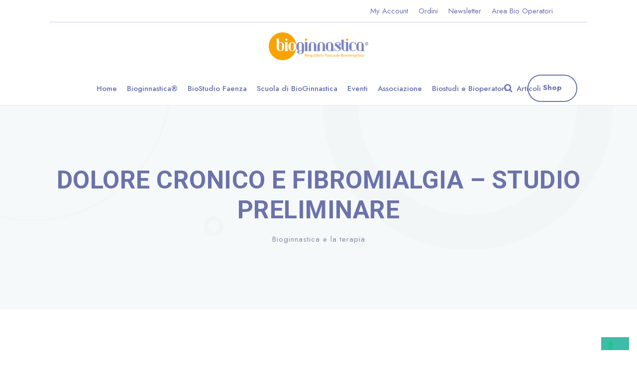

--- FILE ---
content_type: text/html; charset=UTF-8
request_url: https://www.bioginnastica.it/bioginnastica-e-la-terapia/dolore-cronico-e-fibromialgia-studio-preliminare/
body_size: 22129
content:
<!DOCTYPE html>
<html lang="it-IT" class="no-js">
<head>
<meta charset="UTF-8">
<meta name="viewport" content="width=device-width, initial-scale=1">
<link rel="profile" href="http://gmpg.org/xfn/11">
<link rel="pingback" href="https://www.bioginnastica.it/xmlrpc.php">
<script type="text/javascript" class="_iub_cs_skip">
var _iub = _iub || {};
_iub.csConfiguration = _iub.csConfiguration || {};
_iub.csConfiguration.siteId = "3063490";
_iub.csConfiguration.cookiePolicyId = "67357676";
</script>
<script class="_iub_cs_skip" src="https://cs.iubenda.com/autoblocking/3063490.js" fetchpriority="low"></script>
<meta name='robots' content='index, follow, max-image-preview:large, max-snippet:-1, max-video-preview:-1' />
<!-- This site is optimized with the Yoast SEO plugin v20.8 - https://yoast.com/wordpress/plugins/seo/ -->
<title>DOLORE CRONICO E FIBROMIALGIA - STUDIO PRELIMINARE</title>
<meta name="description" content="Il dolore fisico rappresenta nella sindrome fibromialgica una sofferenza cronica. Scopri come ricominciare dal corpo con la Bioginnastica." />
<link rel="canonical" href="https://www.bioginnastica.it/bioginnastica-e-la-terapia/dolore-cronico-e-fibromialgia-studio-preliminare/" />
<meta property="og:locale" content="it_IT" />
<meta property="og:type" content="article" />
<meta property="og:title" content="DOLORE CRONICO E FIBROMIALGIA - STUDIO PRELIMINARE" />
<meta property="og:description" content="Il dolore fisico rappresenta nella sindrome fibromialgica una sofferenza cronica. Scopri come ricominciare dal corpo con la Bioginnastica." />
<meta property="og:url" content="https://www.bioginnastica.it/bioginnastica-e-la-terapia/dolore-cronico-e-fibromialgia-studio-preliminare/" />
<meta property="og:site_name" content="Bioginnastica®" />
<meta property="article:publisher" content="https://www.facebook.com/bioginnasticasrl" />
<meta property="article:published_time" content="2024-02-16T22:24:06+00:00" />
<meta property="article:modified_time" content="2024-02-20T17:27:45+00:00" />
<meta property="og:image" content="https://www.bioginnastica.it/wp-content/uploads/2024/02/girl_tshirt_focus_orr.jpg" />
<meta property="og:image:width" content="800" />
<meta property="og:image:height" content="554" />
<meta property="og:image:type" content="image/jpeg" />
<meta name="author" content="nicola" />
<meta name="twitter:card" content="summary_large_image" />
<meta name="twitter:label1" content="Scritto da" />
<meta name="twitter:data1" content="nicola" />
<script type="application/ld+json" class="yoast-schema-graph">{"@context":"https://schema.org","@graph":[{"@type":"WebPage","@id":"https://www.bioginnastica.it/bioginnastica-e-la-terapia/dolore-cronico-e-fibromialgia-studio-preliminare/","url":"https://www.bioginnastica.it/bioginnastica-e-la-terapia/dolore-cronico-e-fibromialgia-studio-preliminare/","name":"DOLORE CRONICO E FIBROMIALGIA - STUDIO PRELIMINARE","isPartOf":{"@id":"https://www.bioginnastica.it/#website"},"primaryImageOfPage":{"@id":"https://www.bioginnastica.it/bioginnastica-e-la-terapia/dolore-cronico-e-fibromialgia-studio-preliminare/#primaryimage"},"image":{"@id":"https://www.bioginnastica.it/bioginnastica-e-la-terapia/dolore-cronico-e-fibromialgia-studio-preliminare/#primaryimage"},"thumbnailUrl":"https://www.bioginnastica.it/wp-content/uploads/2024/02/girl_tshirt_focus_orr.jpg","datePublished":"2024-02-16T22:24:06+00:00","dateModified":"2024-02-20T17:27:45+00:00","author":{"@id":"https://www.bioginnastica.it/#/schema/person/0e1dc440644e7f9b578a9836edee6e76"},"description":"Il dolore fisico rappresenta nella sindrome fibromialgica una sofferenza cronica. Scopri come ricominciare dal corpo con la Bioginnastica.","breadcrumb":{"@id":"https://www.bioginnastica.it/bioginnastica-e-la-terapia/dolore-cronico-e-fibromialgia-studio-preliminare/#breadcrumb"},"inLanguage":"it-IT","potentialAction":[{"@type":"ReadAction","target":["https://www.bioginnastica.it/bioginnastica-e-la-terapia/dolore-cronico-e-fibromialgia-studio-preliminare/"]}]},{"@type":"ImageObject","inLanguage":"it-IT","@id":"https://www.bioginnastica.it/bioginnastica-e-la-terapia/dolore-cronico-e-fibromialgia-studio-preliminare/#primaryimage","url":"https://www.bioginnastica.it/wp-content/uploads/2024/02/girl_tshirt_focus_orr.jpg","contentUrl":"https://www.bioginnastica.it/wp-content/uploads/2024/02/girl_tshirt_focus_orr.jpg","width":800,"height":554},{"@type":"BreadcrumbList","@id":"https://www.bioginnastica.it/bioginnastica-e-la-terapia/dolore-cronico-e-fibromialgia-studio-preliminare/#breadcrumb","itemListElement":[{"@type":"ListItem","position":1,"name":"Home","item":"https://www.bioginnastica.it/"},{"@type":"ListItem","position":2,"name":"DOLORE CRONICO E FIBROMIALGIA &#8211; STUDIO PRELIMINARE"}]},{"@type":"WebSite","@id":"https://www.bioginnastica.it/#website","url":"https://www.bioginnastica.it/","name":"Bioginnastica®","description":"Riequilibrio Posturale Bioenergetico","potentialAction":[{"@type":"SearchAction","target":{"@type":"EntryPoint","urlTemplate":"https://www.bioginnastica.it/?s={search_term_string}"},"query-input":"required name=search_term_string"}],"inLanguage":"it-IT"},{"@type":"Person","@id":"https://www.bioginnastica.it/#/schema/person/0e1dc440644e7f9b578a9836edee6e76","name":"nicola","image":{"@type":"ImageObject","inLanguage":"it-IT","@id":"https://www.bioginnastica.it/#/schema/person/image/","url":"https://secure.gravatar.com/avatar/755fd2b8ffa10dcaa7b3ff2723ba3ec0?s=96&d=mm&r=g","contentUrl":"https://secure.gravatar.com/avatar/755fd2b8ffa10dcaa7b3ff2723ba3ec0?s=96&d=mm&r=g","caption":"nicola"},"sameAs":["https://bioginnastica.artigiano-digitale.it"],"url":"https://www.bioginnastica.it/author/nicola/"}]}</script>
<!-- / Yoast SEO plugin. -->
<link rel='dns-prefetch' href='//cdn.iubenda.com' />
<link rel='dns-prefetch' href='//www.googletagmanager.com' />
<link rel='dns-prefetch' href='//fonts.googleapis.com' />
<link rel="alternate" type="application/rss+xml" title="Bioginnastica® &raquo; Feed" href="https://www.bioginnastica.it/feed/" />
<link rel="alternate" type="application/rss+xml" title="Bioginnastica® &raquo; Feed dei commenti" href="https://www.bioginnastica.it/comments/feed/" />
<script type="text/javascript">
window._wpemojiSettings = {"baseUrl":"https:\/\/s.w.org\/images\/core\/emoji\/14.0.0\/72x72\/","ext":".png","svgUrl":"https:\/\/s.w.org\/images\/core\/emoji\/14.0.0\/svg\/","svgExt":".svg","source":{"wpemoji":"https:\/\/www.bioginnastica.it\/wp-includes\/js\/wp-emoji.js?ver=6.2.8","twemoji":"https:\/\/www.bioginnastica.it\/wp-includes\/js\/twemoji.js?ver=6.2.8"}};
/**
* @output wp-includes/js/wp-emoji-loader.js
*/
( function( window, document, settings ) {
var src, ready, ii, tests;
// Create a canvas element for testing native browser support of emoji.
var canvas = document.createElement( 'canvas' );
var context = canvas.getContext && canvas.getContext( '2d' );
/**
* Checks if two sets of Emoji characters render the same visually.
*
* @since 4.9.0
*
* @private
*
* @param {string} set1 Set of Emoji to test.
* @param {string} set2 Set of Emoji to test.
*
* @return {boolean} True if the two sets render the same.
*/
function emojiSetsRenderIdentically( set1, set2 ) {
// Cleanup from previous test.
context.clearRect( 0, 0, canvas.width, canvas.height );
context.fillText( set1, 0, 0 );
var rendered1 = canvas.toDataURL();
// Cleanup from previous test.
context.clearRect( 0, 0, canvas.width, canvas.height );
context.fillText( set2, 0, 0 );
var rendered2 = canvas.toDataURL();
return rendered1 === rendered2;
}
/**
* Determines if the browser properly renders Emoji that Twemoji can supplement.
*
* @since 4.2.0
*
* @private
*
* @param {string} type Whether to test for support of "flag" or "emoji".
*
* @return {boolean} True if the browser can render emoji, false if it cannot.
*/
function browserSupportsEmoji( type ) {
var isIdentical;
if ( ! context || ! context.fillText ) {
return false;
}
/*
* Chrome on OS X added native emoji rendering in M41. Unfortunately,
* it doesn't work when the font is bolder than 500 weight. So, we
* check for bold rendering support to avoid invisible emoji in Chrome.
*/
context.textBaseline = 'top';
context.font = '600 32px Arial';
switch ( type ) {
case 'flag':
/*
* Test for Transgender flag compatibility. Added in Unicode 13.
*
* To test for support, we try to render it, and compare the rendering to how it would look if
* the browser doesn't render it correctly (white flag emoji + transgender symbol).
*/
isIdentical = emojiSetsRenderIdentically(
'\uD83C\uDFF3\uFE0F\u200D\u26A7\uFE0F', // as a zero-width joiner sequence
'\uD83C\uDFF3\uFE0F\u200B\u26A7\uFE0F'  // separated by a zero-width space
);
if ( isIdentical ) {
return false;
}
/*
* Test for UN flag compatibility. This is the least supported of the letter locale flags,
* so gives us an easy test for full support.
*
* To test for support, we try to render it, and compare the rendering to how it would look if
* the browser doesn't render it correctly ([U] + [N]).
*/
isIdentical = emojiSetsRenderIdentically(
'\uD83C\uDDFA\uD83C\uDDF3',       // as the sequence of two code points
'\uD83C\uDDFA\u200B\uD83C\uDDF3'  // as the two code points separated by a zero-width space
);
if ( isIdentical ) {
return false;
}
/*
* Test for English flag compatibility. England is a country in the United Kingdom, it
* does not have a two letter locale code but rather a five letter sub-division code.
*
* To test for support, we try to render it, and compare the rendering to how it would look if
* the browser doesn't render it correctly (black flag emoji + [G] + [B] + [E] + [N] + [G]).
*/
isIdentical = emojiSetsRenderIdentically(
// as the flag sequence
'\uD83C\uDFF4\uDB40\uDC67\uDB40\uDC62\uDB40\uDC65\uDB40\uDC6E\uDB40\uDC67\uDB40\uDC7F',
// with each code point separated by a zero-width space
'\uD83C\uDFF4\u200B\uDB40\uDC67\u200B\uDB40\uDC62\u200B\uDB40\uDC65\u200B\uDB40\uDC6E\u200B\uDB40\uDC67\u200B\uDB40\uDC7F'
);
return ! isIdentical;
case 'emoji':
/*
* Why can't we be friends? Everyone can now shake hands in emoji, regardless of skin tone!
*
* To test for Emoji 14.0 support, try to render a new emoji: Handshake: Light Skin Tone, Dark Skin Tone.
*
* The Handshake: Light Skin Tone, Dark Skin Tone emoji is a ZWJ sequence combining 🫱 Rightwards Hand,
* 🏻 Light Skin Tone, a Zero Width Joiner, 🫲 Leftwards Hand, and 🏿 Dark Skin Tone.
*
* 0x1FAF1 == Rightwards Hand
* 0x1F3FB == Light Skin Tone
* 0x200D == Zero-Width Joiner (ZWJ) that links the code points for the new emoji or
* 0x200B == Zero-Width Space (ZWS) that is rendered for clients not supporting the new emoji.
* 0x1FAF2 == Leftwards Hand
* 0x1F3FF == Dark Skin Tone.
*
* When updating this test for future Emoji releases, ensure that individual emoji that make up the
* sequence come from older emoji standards.
*/
isIdentical = emojiSetsRenderIdentically(
'\uD83E\uDEF1\uD83C\uDFFB\u200D\uD83E\uDEF2\uD83C\uDFFF', // as the zero-width joiner sequence
'\uD83E\uDEF1\uD83C\uDFFB\u200B\uD83E\uDEF2\uD83C\uDFFF'  // separated by a zero-width space
);
return ! isIdentical;
}
return false;
}
/**
* Adds a script to the head of the document.
*
* @ignore
*
* @since 4.2.0
*
* @param {Object} src The url where the script is located.
* @return {void}
*/
function addScript( src ) {
var script = document.createElement( 'script' );
script.src = src;
script.defer = script.type = 'text/javascript';
document.getElementsByTagName( 'head' )[0].appendChild( script );
}
tests = Array( 'flag', 'emoji' );
settings.supports = {
everything: true,
everythingExceptFlag: true
};
/*
* Tests the browser support for flag emojis and other emojis, and adjusts the
* support settings accordingly.
*/
for( ii = 0; ii < tests.length; ii++ ) {
settings.supports[ tests[ ii ] ] = browserSupportsEmoji( tests[ ii ] );
settings.supports.everything = settings.supports.everything && settings.supports[ tests[ ii ] ];
if ( 'flag' !== tests[ ii ] ) {
settings.supports.everythingExceptFlag = settings.supports.everythingExceptFlag && settings.supports[ tests[ ii ] ];
}
}
settings.supports.everythingExceptFlag = settings.supports.everythingExceptFlag && ! settings.supports.flag;
// Sets DOMReady to false and assigns a ready function to settings.
settings.DOMReady = false;
settings.readyCallback = function() {
settings.DOMReady = true;
};
// When the browser can not render everything we need to load a polyfill.
if ( ! settings.supports.everything ) {
ready = function() {
settings.readyCallback();
};
/*
* Cross-browser version of adding a dom ready event.
*/
if ( document.addEventListener ) {
document.addEventListener( 'DOMContentLoaded', ready, false );
window.addEventListener( 'load', ready, false );
} else {
window.attachEvent( 'onload', ready );
document.attachEvent( 'onreadystatechange', function() {
if ( 'complete' === document.readyState ) {
settings.readyCallback();
}
} );
}
src = settings.source || {};
if ( src.concatemoji ) {
addScript( src.concatemoji );
} else if ( src.wpemoji && src.twemoji ) {
addScript( src.twemoji );
addScript( src.wpemoji );
}
}
} )( window, document, window._wpemojiSettings );
</script>
<style type="text/css">
img.wp-smiley,
img.emoji {
display: inline !important;
border: none !important;
box-shadow: none !important;
height: 1em !important;
width: 1em !important;
margin: 0 0.07em !important;
vertical-align: -0.1em !important;
background: none !important;
padding: 0 !important;
}
</style>
<!-- <link rel='stylesheet' id='wc-stripe-blocks-checkout-style-css' href='https://www.bioginnastica.it/wp-content/plugins/woocommerce-gateway-stripe/build/upe_blocks.css?ver=d1f5ca528017b338b1643eb085e086df' type='text/css' media='all' /> -->
<!-- <link rel='stylesheet' id='wp-block-library-css' href='https://www.bioginnastica.it/wp-includes/css/dist/block-library/style.css?ver=6.2.8' type='text/css' media='all' /> -->
<!-- <link rel='stylesheet' id='wc-blocks-vendors-style-css' href='https://www.bioginnastica.it/wp-content/plugins/woocommerce/packages/woocommerce-blocks/build/wc-blocks-vendors-style.css?ver=1685344531' type='text/css' media='all' /> -->
<!-- <link rel='stylesheet' id='wc-blocks-style-css' href='https://www.bioginnastica.it/wp-content/plugins/woocommerce/packages/woocommerce-blocks/build/wc-blocks-style.css?ver=1685344531' type='text/css' media='all' /> -->
<!-- <link rel='stylesheet' id='classic-theme-styles-css' href='https://www.bioginnastica.it/wp-includes/css/classic-themes.css?ver=6.2.8' type='text/css' media='all' /> -->
<link rel="stylesheet" type="text/css" href="//www.bioginnastica.it/wp-content/cache/wpfc-minified/femuleni/fg9dx.css" media="all"/>
<style id='global-styles-inline-css' type='text/css'>
body{--wp--preset--color--black: #000000;--wp--preset--color--cyan-bluish-gray: #abb8c3;--wp--preset--color--white: #ffffff;--wp--preset--color--pale-pink: #f78da7;--wp--preset--color--vivid-red: #cf2e2e;--wp--preset--color--luminous-vivid-orange: #ff6900;--wp--preset--color--luminous-vivid-amber: #fcb900;--wp--preset--color--light-green-cyan: #7bdcb5;--wp--preset--color--vivid-green-cyan: #00d084;--wp--preset--color--pale-cyan-blue: #8ed1fc;--wp--preset--color--vivid-cyan-blue: #0693e3;--wp--preset--color--vivid-purple: #9b51e0;--wp--preset--gradient--vivid-cyan-blue-to-vivid-purple: linear-gradient(135deg,rgba(6,147,227,1) 0%,rgb(155,81,224) 100%);--wp--preset--gradient--light-green-cyan-to-vivid-green-cyan: linear-gradient(135deg,rgb(122,220,180) 0%,rgb(0,208,130) 100%);--wp--preset--gradient--luminous-vivid-amber-to-luminous-vivid-orange: linear-gradient(135deg,rgba(252,185,0,1) 0%,rgba(255,105,0,1) 100%);--wp--preset--gradient--luminous-vivid-orange-to-vivid-red: linear-gradient(135deg,rgba(255,105,0,1) 0%,rgb(207,46,46) 100%);--wp--preset--gradient--very-light-gray-to-cyan-bluish-gray: linear-gradient(135deg,rgb(238,238,238) 0%,rgb(169,184,195) 100%);--wp--preset--gradient--cool-to-warm-spectrum: linear-gradient(135deg,rgb(74,234,220) 0%,rgb(151,120,209) 20%,rgb(207,42,186) 40%,rgb(238,44,130) 60%,rgb(251,105,98) 80%,rgb(254,248,76) 100%);--wp--preset--gradient--blush-light-purple: linear-gradient(135deg,rgb(255,206,236) 0%,rgb(152,150,240) 100%);--wp--preset--gradient--blush-bordeaux: linear-gradient(135deg,rgb(254,205,165) 0%,rgb(254,45,45) 50%,rgb(107,0,62) 100%);--wp--preset--gradient--luminous-dusk: linear-gradient(135deg,rgb(255,203,112) 0%,rgb(199,81,192) 50%,rgb(65,88,208) 100%);--wp--preset--gradient--pale-ocean: linear-gradient(135deg,rgb(255,245,203) 0%,rgb(182,227,212) 50%,rgb(51,167,181) 100%);--wp--preset--gradient--electric-grass: linear-gradient(135deg,rgb(202,248,128) 0%,rgb(113,206,126) 100%);--wp--preset--gradient--midnight: linear-gradient(135deg,rgb(2,3,129) 0%,rgb(40,116,252) 100%);--wp--preset--duotone--dark-grayscale: url('#wp-duotone-dark-grayscale');--wp--preset--duotone--grayscale: url('#wp-duotone-grayscale');--wp--preset--duotone--purple-yellow: url('#wp-duotone-purple-yellow');--wp--preset--duotone--blue-red: url('#wp-duotone-blue-red');--wp--preset--duotone--midnight: url('#wp-duotone-midnight');--wp--preset--duotone--magenta-yellow: url('#wp-duotone-magenta-yellow');--wp--preset--duotone--purple-green: url('#wp-duotone-purple-green');--wp--preset--duotone--blue-orange: url('#wp-duotone-blue-orange');--wp--preset--font-size--small: 13px;--wp--preset--font-size--medium: 20px;--wp--preset--font-size--large: 36px;--wp--preset--font-size--x-large: 42px;--wp--preset--spacing--20: 0.44rem;--wp--preset--spacing--30: 0.67rem;--wp--preset--spacing--40: 1rem;--wp--preset--spacing--50: 1.5rem;--wp--preset--spacing--60: 2.25rem;--wp--preset--spacing--70: 3.38rem;--wp--preset--spacing--80: 5.06rem;--wp--preset--shadow--natural: 6px 6px 9px rgba(0, 0, 0, 0.2);--wp--preset--shadow--deep: 12px 12px 50px rgba(0, 0, 0, 0.4);--wp--preset--shadow--sharp: 6px 6px 0px rgba(0, 0, 0, 0.2);--wp--preset--shadow--outlined: 6px 6px 0px -3px rgba(255, 255, 255, 1), 6px 6px rgba(0, 0, 0, 1);--wp--preset--shadow--crisp: 6px 6px 0px rgba(0, 0, 0, 1);}:where(.is-layout-flex){gap: 0.5em;}body .is-layout-flow > .alignleft{float: left;margin-inline-start: 0;margin-inline-end: 2em;}body .is-layout-flow > .alignright{float: right;margin-inline-start: 2em;margin-inline-end: 0;}body .is-layout-flow > .aligncenter{margin-left: auto !important;margin-right: auto !important;}body .is-layout-constrained > .alignleft{float: left;margin-inline-start: 0;margin-inline-end: 2em;}body .is-layout-constrained > .alignright{float: right;margin-inline-start: 2em;margin-inline-end: 0;}body .is-layout-constrained > .aligncenter{margin-left: auto !important;margin-right: auto !important;}body .is-layout-constrained > :where(:not(.alignleft):not(.alignright):not(.alignfull)){max-width: var(--wp--style--global--content-size);margin-left: auto !important;margin-right: auto !important;}body .is-layout-constrained > .alignwide{max-width: var(--wp--style--global--wide-size);}body .is-layout-flex{display: flex;}body .is-layout-flex{flex-wrap: wrap;align-items: center;}body .is-layout-flex > *{margin: 0;}:where(.wp-block-columns.is-layout-flex){gap: 2em;}.has-black-color{color: var(--wp--preset--color--black) !important;}.has-cyan-bluish-gray-color{color: var(--wp--preset--color--cyan-bluish-gray) !important;}.has-white-color{color: var(--wp--preset--color--white) !important;}.has-pale-pink-color{color: var(--wp--preset--color--pale-pink) !important;}.has-vivid-red-color{color: var(--wp--preset--color--vivid-red) !important;}.has-luminous-vivid-orange-color{color: var(--wp--preset--color--luminous-vivid-orange) !important;}.has-luminous-vivid-amber-color{color: var(--wp--preset--color--luminous-vivid-amber) !important;}.has-light-green-cyan-color{color: var(--wp--preset--color--light-green-cyan) !important;}.has-vivid-green-cyan-color{color: var(--wp--preset--color--vivid-green-cyan) !important;}.has-pale-cyan-blue-color{color: var(--wp--preset--color--pale-cyan-blue) !important;}.has-vivid-cyan-blue-color{color: var(--wp--preset--color--vivid-cyan-blue) !important;}.has-vivid-purple-color{color: var(--wp--preset--color--vivid-purple) !important;}.has-black-background-color{background-color: var(--wp--preset--color--black) !important;}.has-cyan-bluish-gray-background-color{background-color: var(--wp--preset--color--cyan-bluish-gray) !important;}.has-white-background-color{background-color: var(--wp--preset--color--white) !important;}.has-pale-pink-background-color{background-color: var(--wp--preset--color--pale-pink) !important;}.has-vivid-red-background-color{background-color: var(--wp--preset--color--vivid-red) !important;}.has-luminous-vivid-orange-background-color{background-color: var(--wp--preset--color--luminous-vivid-orange) !important;}.has-luminous-vivid-amber-background-color{background-color: var(--wp--preset--color--luminous-vivid-amber) !important;}.has-light-green-cyan-background-color{background-color: var(--wp--preset--color--light-green-cyan) !important;}.has-vivid-green-cyan-background-color{background-color: var(--wp--preset--color--vivid-green-cyan) !important;}.has-pale-cyan-blue-background-color{background-color: var(--wp--preset--color--pale-cyan-blue) !important;}.has-vivid-cyan-blue-background-color{background-color: var(--wp--preset--color--vivid-cyan-blue) !important;}.has-vivid-purple-background-color{background-color: var(--wp--preset--color--vivid-purple) !important;}.has-black-border-color{border-color: var(--wp--preset--color--black) !important;}.has-cyan-bluish-gray-border-color{border-color: var(--wp--preset--color--cyan-bluish-gray) !important;}.has-white-border-color{border-color: var(--wp--preset--color--white) !important;}.has-pale-pink-border-color{border-color: var(--wp--preset--color--pale-pink) !important;}.has-vivid-red-border-color{border-color: var(--wp--preset--color--vivid-red) !important;}.has-luminous-vivid-orange-border-color{border-color: var(--wp--preset--color--luminous-vivid-orange) !important;}.has-luminous-vivid-amber-border-color{border-color: var(--wp--preset--color--luminous-vivid-amber) !important;}.has-light-green-cyan-border-color{border-color: var(--wp--preset--color--light-green-cyan) !important;}.has-vivid-green-cyan-border-color{border-color: var(--wp--preset--color--vivid-green-cyan) !important;}.has-pale-cyan-blue-border-color{border-color: var(--wp--preset--color--pale-cyan-blue) !important;}.has-vivid-cyan-blue-border-color{border-color: var(--wp--preset--color--vivid-cyan-blue) !important;}.has-vivid-purple-border-color{border-color: var(--wp--preset--color--vivid-purple) !important;}.has-vivid-cyan-blue-to-vivid-purple-gradient-background{background: var(--wp--preset--gradient--vivid-cyan-blue-to-vivid-purple) !important;}.has-light-green-cyan-to-vivid-green-cyan-gradient-background{background: var(--wp--preset--gradient--light-green-cyan-to-vivid-green-cyan) !important;}.has-luminous-vivid-amber-to-luminous-vivid-orange-gradient-background{background: var(--wp--preset--gradient--luminous-vivid-amber-to-luminous-vivid-orange) !important;}.has-luminous-vivid-orange-to-vivid-red-gradient-background{background: var(--wp--preset--gradient--luminous-vivid-orange-to-vivid-red) !important;}.has-very-light-gray-to-cyan-bluish-gray-gradient-background{background: var(--wp--preset--gradient--very-light-gray-to-cyan-bluish-gray) !important;}.has-cool-to-warm-spectrum-gradient-background{background: var(--wp--preset--gradient--cool-to-warm-spectrum) !important;}.has-blush-light-purple-gradient-background{background: var(--wp--preset--gradient--blush-light-purple) !important;}.has-blush-bordeaux-gradient-background{background: var(--wp--preset--gradient--blush-bordeaux) !important;}.has-luminous-dusk-gradient-background{background: var(--wp--preset--gradient--luminous-dusk) !important;}.has-pale-ocean-gradient-background{background: var(--wp--preset--gradient--pale-ocean) !important;}.has-electric-grass-gradient-background{background: var(--wp--preset--gradient--electric-grass) !important;}.has-midnight-gradient-background{background: var(--wp--preset--gradient--midnight) !important;}.has-small-font-size{font-size: var(--wp--preset--font-size--small) !important;}.has-medium-font-size{font-size: var(--wp--preset--font-size--medium) !important;}.has-large-font-size{font-size: var(--wp--preset--font-size--large) !important;}.has-x-large-font-size{font-size: var(--wp--preset--font-size--x-large) !important;}
.wp-block-navigation a:where(:not(.wp-element-button)){color: inherit;}
:where(.wp-block-columns.is-layout-flex){gap: 2em;}
.wp-block-pullquote{font-size: 1.5em;line-height: 1.6;}
</style>
<!-- <link rel='stylesheet' id='contact-form-7-css' href='https://www.bioginnastica.it/wp-content/plugins/contact-form-7/includes/css/styles.css?ver=5.7.6' type='text/css' media='all' /> -->
<link rel="stylesheet" type="text/css" href="//www.bioginnastica.it/wp-content/cache/wpfc-minified/78m1iflf/aehvs.css" media="all"/>
<link rel='stylesheet' id='gdlr-core-google-font-css' href='https://fonts.googleapis.com/css?family=Roboto%3A100%2C100italic%2C300%2C300italic%2Cregular%2Citalic%2C500%2C500italic%2C700%2C700italic%2C900%2C900italic%7CJost%3A100%2C200%2C300%2Cregular%2C500%2C600%2C700%2C800%2C900%2C100italic%2C200italic%2C300italic%2Citalic%2C500italic%2C600italic%2C700italic%2C800italic%2C900italic%7CMontserrat%3A100%2C200%2C300%2Cregular%2C500%2C600%2C700%2C800%2C900%2C100italic%2C200italic%2C300italic%2Citalic%2C500italic%2C600italic%2C700italic%2C800italic%2C900italic%7CPlayfair+Display%3Aregular%2C500%2C600%2C700%2C800%2C900%2Citalic%2C500italic%2C600italic%2C700italic%2C800italic%2C900italic&#038;subset=cyrillic%2Ccyrillic-ext%2Cgreek%2Cgreek-ext%2Clatin%2Clatin-ext%2Cvietnamese&#038;ver=6.2.8' type='text/css' media='all' />
<!-- <link rel='stylesheet' id='font-awesome-css' href='https://www.bioginnastica.it/wp-content/plugins/goodlayers-core/plugins/fontawesome/font-awesome.css?ver=6.2.8' type='text/css' media='all' /> -->
<!-- <link rel='stylesheet' id='fa5-css' href='https://www.bioginnastica.it/wp-content/plugins/goodlayers-core/plugins/fa5/fa5.css?ver=6.2.8' type='text/css' media='all' /> -->
<!-- <link rel='stylesheet' id='elegant-font-css' href='https://www.bioginnastica.it/wp-content/plugins/goodlayers-core/plugins/elegant/elegant-font.css?ver=6.2.8' type='text/css' media='all' /> -->
<!-- <link rel='stylesheet' id='ionicons-css' href='https://www.bioginnastica.it/wp-content/plugins/goodlayers-core/plugins/ionicons/ionicons.css?ver=6.2.8' type='text/css' media='all' /> -->
<!-- <link rel='stylesheet' id='simple-line-icons-css' href='https://www.bioginnastica.it/wp-content/plugins/goodlayers-core/plugins/simpleline/simpleline.css?ver=6.2.8' type='text/css' media='all' /> -->
<!-- <link rel='stylesheet' id='gdlr-core-plugin-css' href='https://www.bioginnastica.it/wp-content/plugins/goodlayers-core/plugins/style.css?ver=1760710202' type='text/css' media='all' /> -->
<!-- <link rel='stylesheet' id='gdlr-core-page-builder-css' href='https://www.bioginnastica.it/wp-content/plugins/goodlayers-core/include/css/page-builder.css?ver=6.2.8' type='text/css' media='all' /> -->
<!-- <link rel='stylesheet' id='woocommerce-layout-css' href='https://www.bioginnastica.it/wp-content/plugins/woocommerce/assets/css/woocommerce-layout.css?ver=7.7.0' type='text/css' media='all' /> -->
<link rel="stylesheet" type="text/css" href="//www.bioginnastica.it/wp-content/cache/wpfc-minified/99g8fe0w/aehvs.css" media="all"/>
<!-- <link rel='stylesheet' id='woocommerce-smallscreen-css' href='https://www.bioginnastica.it/wp-content/plugins/woocommerce/assets/css/woocommerce-smallscreen.css?ver=7.7.0' type='text/css' media='only screen and (max-width: 768px)' /> -->
<link rel="stylesheet" type="text/css" href="//www.bioginnastica.it/wp-content/cache/wpfc-minified/mkbycof0/aehvs.css" media="only screen and (max-width: 768px)"/>
<!-- <link rel='stylesheet' id='woocommerce-general-css' href='https://www.bioginnastica.it/wp-content/plugins/woocommerce/assets/css/woocommerce.css?ver=7.7.0' type='text/css' media='all' /> -->
<link rel="stylesheet" type="text/css" href="//www.bioginnastica.it/wp-content/cache/wpfc-minified/4bpodqj/aehvs.css" media="all"/>
<style id='woocommerce-inline-inline-css' type='text/css'>
.woocommerce form .form-row .required { visibility: visible; }
</style>
<!-- <link rel='stylesheet' id='yoku-style-core-css' href='https://www.bioginnastica.it/wp-content/themes/yoku/css/style-core.css?ver=6.2.8' type='text/css' media='all' /> -->
<!-- <link rel='stylesheet' id='yoku-custom-style-css' href='https://www.bioginnastica.it/wp-content/uploads/yoku-style-custom.css?1760710202&#038;ver=6.2.8' type='text/css' media='all' /> -->
<!-- <link rel='stylesheet' id='yoku-child-theme-style-css' href='https://www.bioginnastica.it/wp-content/themes/yoku-child/style.css?ver=6.2.8' type='text/css' media='all' /> -->
<!-- <link rel='stylesheet' id='dashicons-css' href='https://www.bioginnastica.it/wp-includes/css/dashicons.css?ver=6.2.8' type='text/css' media='all' /> -->
<!-- <link rel='stylesheet' id='yoku-learnpress-css' href='https://www.bioginnastica.it/wp-content/themes/yoku/learnpress/yoku-learnpress.css?ver=6.2.8' type='text/css' media='all' /> -->
<!-- <link rel='stylesheet' id='yoku-learnpress-pb-css' href='https://www.bioginnastica.it/wp-content/themes/yoku/learnpress/yoku-learnpress-pb.css?ver=6.2.8' type='text/css' media='all' /> -->
<link rel="stylesheet" type="text/css" href="//www.bioginnastica.it/wp-content/cache/wpfc-minified/96h8otlp/9t9nm.css" media="all"/>
<script  type="text/javascript" class=" _iub_cs_skip" type='text/javascript' id='iubenda-head-inline-scripts-0'>
var _iub = _iub || [];
_iub.csConfiguration = {"siteId":3063490,"cookiePolicyId":67357676,"lang":"it"};
</script>
<script  type="text/javascript" class=" _iub_cs_skip" type='text/javascript' src='//cdn.iubenda.com/cs/gpp/stub.js?ver=3.12.5' id='iubenda-head-scripts-1-js'></script>
<script  type="text/javascript" charset="UTF-8" async="" class=" _iub_cs_skip" type='text/javascript' src='//cdn.iubenda.com/cs/iubenda_cs.js?ver=3.12.5' id='iubenda-head-scripts-2-js'></script>
<script src='//www.bioginnastica.it/wp-content/cache/wpfc-minified/md7sr36u/9t9nm.js' type="text/javascript"></script>
<!-- <script type='text/javascript' src='https://www.bioginnastica.it/wp-includes/js/jquery/jquery.js?ver=3.6.4' id='jquery-core-js'></script> -->
<!-- <script type='text/javascript' src='https://www.bioginnastica.it/wp-includes/js/jquery/jquery-migrate.js?ver=3.4.0' id='jquery-migrate-js'></script> -->
<!--[if lt IE 9]>
<script type='text/javascript' src='https://www.bioginnastica.it/wp-content/themes/yoku/js/html5.js?ver=6.2.8' id='html5js-js'></script>
<![endif]-->
<!-- Snippet del tag Google (gtag.js) aggiunto da Site Kit -->
<!-- Snippet Google Analytics aggiunto da Site Kit -->
<script type='text/javascript' src='https://www.googletagmanager.com/gtag/js?id=GT-MBTTGFP' id='google_gtagjs-js' async></script>
<script type='text/javascript' id='google_gtagjs-js-after'>
window.dataLayer = window.dataLayer || [];function gtag(){dataLayer.push(arguments);}
gtag("set","linker",{"domains":["www.bioginnastica.it"]});
gtag("js", new Date());
gtag("set", "developer_id.dZTNiMT", true);
gtag("config", "GT-MBTTGFP");
</script>
<script src='//www.bioginnastica.it/wp-content/cache/wpfc-minified/8w4rjc5g/aehvs.js' type="text/javascript"></script>
<!-- <script type='text/javascript' src='https://www.bioginnastica.it/wp-content/themes/yoku/learnpress/yoku-learnpress.js?ver=6.2.8' id='yoku-learnpress-js'></script> -->
<link rel="https://api.w.org/" href="https://www.bioginnastica.it/wp-json/" /><link rel="alternate" type="application/json" href="https://www.bioginnastica.it/wp-json/wp/v2/posts/14802" /><link rel="EditURI" type="application/rsd+xml" title="RSD" href="https://www.bioginnastica.it/xmlrpc.php?rsd" />
<link rel="wlwmanifest" type="application/wlwmanifest+xml" href="https://www.bioginnastica.it/wp-includes/wlwmanifest.xml" />
<meta name="generator" content="WordPress 6.2.8" />
<meta name="generator" content="WooCommerce 7.7.0" />
<link rel='shortlink' href='https://www.bioginnastica.it/?p=14802' />
<link rel="alternate" type="application/json+oembed" href="https://www.bioginnastica.it/wp-json/oembed/1.0/embed?url=https%3A%2F%2Fwww.bioginnastica.it%2Fbioginnastica-e-la-terapia%2Fdolore-cronico-e-fibromialgia-studio-preliminare%2F" />
<link rel="alternate" type="text/xml+oembed" href="https://www.bioginnastica.it/wp-json/oembed/1.0/embed?url=https%3A%2F%2Fwww.bioginnastica.it%2Fbioginnastica-e-la-terapia%2Fdolore-cronico-e-fibromialgia-studio-preliminare%2F&#038;format=xml" />
<meta name="generator" content="Site Kit by Google 1.170.0" /><style type="text/css" >.postid-14802 .yoku-top-bar-container.yoku-top-bar-custom-container{ max-width: 1140px; }  
.postid-14802 .yoku-top-bar-container.yoku-top-bar-full{ padding-right: 100px; padding-left: 100px; }  
.postid-14802 .yoku-top-bar{ padding-top: 10px; }  
.postid-14802 .yoku-top-bar{ padding-bottom: 10px; } .postid-14802 .yoku-top-bar .yoku-top-bar-menu > li > a{ padding-bottom: 10px; } .postid-14802 .sf-menu.yoku-top-bar-menu > .yoku-mega-menu .sf-mega, .postid-14802 .sf-menu.yoku-top-bar-menu > .yoku-normal-menu ul{ margin-top: 10px; }  
.postid-14802 .yoku-top-bar{ font-size: 15px; }  
.postid-14802 .yoku-top-bar{ border-bottom-width: 0px; }  
.postid-14802 .yoku-top-bar{ box-shadow: 0px 0px  rgba(0, 0, 0, 0.1); -webkit-box-shadow: 0px 0px  rgba(0, 0, 0, 0.1); -moz-box-shadow: 0px 0px  rgba(0, 0, 0, 0.1); }  
.postid-14802 .yoku-header-style-plain{ border-bottom-width: 1px; }  
.postid-14802 .yoku-header-background-transparent .yoku-top-bar-background{ opacity: 0.5; }  
.postid-14802 .yoku-header-background-transparent .yoku-header-background{ opacity: 0.5; }  
.postid-14802 .yoku-navigation-bar-wrap.yoku-style-transparent .yoku-navigation-background{ opacity: 0.5; }  
.postid-14802 .yoku-header-boxed-wrap .yoku-top-bar-background{ opacity: 0; }  
.postid-14802 .yoku-header-boxed-wrap .yoku-top-bar-background{ margin-bottom: -0px; }  
.postid-14802 .yoku-header-style-boxed{ margin-top: 0px; }  
.postid-14802 .yoku-header-container.yoku-header-custom-container{ max-width: 1140px; }  
.postid-14802 .yoku-header-container.yoku-header-full{ padding-right: 100px; padding-left: 100px; }  
.postid-14802 .yoku-header-boxed-wrap .yoku-header-background{ border-radius: 3px; -moz-border-radius: 3px; -webkit-border-radius: 3px; }  
.postid-14802 .yoku-header-style-boxed .yoku-header-container-item{ padding-left: 30px; padding-right: 30px; } .postid-14802 .yoku-navigation-right{ right: 30px; } .postid-14802 .yoku-navigation-left{ left: 30px; }  
.postid-14802 .yoku-header-style-plain.yoku-style-splitted-menu .yoku-navigation .sf-menu > li > a{ padding-top: 0px; } .postid-14802 .yoku-header-style-plain.yoku-style-splitted-menu .yoku-main-menu-left-wrap, .postid-14802 .yoku-header-style-plain.yoku-style-splitted-menu .yoku-main-menu-right-wrap{ padding-top: 0px; }  
.postid-14802 .yoku-header-style-boxed.yoku-style-splitted-menu .yoku-navigation .sf-menu > li > a{ padding-top: 0px; } .postid-14802 .yoku-header-style-boxed.yoku-style-splitted-menu .yoku-main-menu-left-wrap, .postid-14802 .yoku-header-style-boxed.yoku-style-splitted-menu .yoku-main-menu-right-wrap{ padding-top: 0px; }  
.postid-14802 .yoku-navigation .sf-menu > li{ padding-left: 10px; padding-right: 10px; }  
.postid-14802 .yoku-navigation .yoku-main-menu{ margin-left: 0px; }  
.postid-14802 .yoku-header-side-nav{ width: 340px; } .postid-14802 .yoku-header-side-content.yoku-style-left{ margin-left: 340px; } .postid-14802 .yoku-header-side-content.yoku-style-right{ margin-right: 340px; }  
.postid-14802 .yoku-header-side-nav.yoku-style-side{ padding-left: 70px; padding-right: 70px; } .postid-14802 .yoku-header-side-nav.yoku-style-left .sf-vertical > li > ul.sub-menu{ padding-left: 70px; } .postid-14802 .yoku-header-side-nav.yoku-style-right .sf-vertical > li > ul.sub-menu{ padding-right: 70px; }  
.postid-14802 .yoku-navigation .sf-vertical > li{ padding-top: 16px; padding-bottom: 16px; }  
.postid-14802 .yoku-header-style-bar .yoku-logo-right-text{ padding-top: 30px; }  
.postid-14802 .yoku-header-style-plain{ box-shadow: 0px 0px  rgba(0, 0, 0, 0.1); -webkit-box-shadow: 0px 0px  rgba(0, 0, 0, 0.1); -moz-box-shadow: 0px 0px  rgba(0, 0, 0, 0.1); }  
.postid-14802 .yoku-logo{ padding-top: 20px; }  
.postid-14802 .yoku-logo{ padding-bottom: 20px; }  
.postid-14802 .yoku-logo-inner{ max-width: 200px; }  
.postid-14802 .yoku-navigation{ padding-top: 25px; } .postid-14802 .yoku-navigation-top{ top: 25px; }  
.postid-14802 .yoku-navigation .sf-menu > li > a{ padding-bottom: 20px; }  
.postid-14802 .yoku-navigation .yoku-main-menu{ padding-right: 0px; }  
.postid-14802 .yoku-animate-fixed-navigation.yoku-header-style-plain .yoku-logo, .postid-14802 .yoku-animate-fixed-navigation.yoku-header-style-boxed .yoku-logo{ padding-top: 20px; }  
.postid-14802 .yoku-animate-fixed-navigation.yoku-header-style-plain .yoku-logo, .postid-14802 .yoku-animate-fixed-navigation.yoku-header-style-boxed .yoku-logo{ padding-bottom: 20px; }  
.postid-14802 .yoku-animate-fixed-navigation.yoku-header-style-plain .yoku-navigation, .postid-14802 .yoku-animate-fixed-navigation.yoku-header-style-boxed .yoku-navigation{ padding-top: 30px; } .postid-14802 .yoku-animate-fixed-navigation.yoku-header-style-plain .yoku-navigation-top, .postid-14802 .yoku-animate-fixed-navigation.yoku-header-style-boxed .yoku-navigation-top{ top: 30px; } .postid-14802 .yoku-animate-fixed-navigation.yoku-navigation-bar-wrap .yoku-navigation{ padding-top: 30px; }  
.postid-14802 .yoku-animate-fixed-navigation.yoku-header-style-plain .yoku-navigation .sf-menu > li > a, .postid-14802 .yoku-animate-fixed-navigation.yoku-header-style-boxed .yoku-navigation .sf-menu > li > a{ padding-bottom: 25px; } .postid-14802 .yoku-animate-fixed-navigation.yoku-navigation-bar-wrap .yoku-navigation .sf-menu > li > a{ padding-bottom: 25px; } .postid-14802 .yoku-animate-fixed-navigation .yoku-main-menu-right{ margin-bottom: 25px; }  
.postid-14802 .yoku-top-bar-background{ background-color: #ffffff; }  
.yoku-body.postid-14802 .yoku-top-bar{ border-bottom-color: #f8a400; }  
.postid-14802 .yoku-top-bar{ color: #6b72ac; }  
.yoku-body.postid-14802 .yoku-top-bar a{ color: #6b72ac; }  
.yoku-body.postid-14802 .yoku-top-bar a:hover{ color: #f8a400; }  
.postid-14802 .yoku-top-bar .yoku-top-bar-right-social a{ color: #6b72ac; }  
.postid-14802 .yoku-top-bar .yoku-top-bar-right-social a:hover{ color: #f8a400; }  
.postid-14802 .yoku-header-background, .postid-14802 .yoku-sticky-menu-placeholder, .postid-14802 .yoku-header-style-boxed.yoku-fixed-navigation, body.postid-14802.single-product .yoku-header-background-transparent{ background-color: #ffffff; }  
.postid-14802 .yoku-header-wrap.yoku-header-style-plain{ border-color: #e8e8e8; }  
.postid-14802 .yoku-header-side-nav.yoku-style-side-toggle .yoku-logo{ background-color: #ffffff; }  
.postid-14802 .yoku-top-menu-button i, .postid-14802 .yoku-mobile-menu-button i{ color: #383838; } .postid-14802 .yoku-mobile-button-hamburger:before, .postid-14802 .yoku-mobile-button-hamburger:after, .postid-14802 .yoku-mobile-button-hamburger span, .postid-14802 .yoku-mobile-button-hamburger-small:before, .postid-14802 .yoku-mobile-button-hamburger-small:after, .postid-14802 .yoku-mobile-button-hamburger-small span{ background: #383838; }  
.postid-14802 .yoku-main-menu-right .yoku-top-menu-button, .postid-14802 .yoku-mobile-menu .yoku-mobile-menu-button{ border-color: #dddddd; }  
.postid-14802 .yoku-top-search-wrap{ background-color: #000000; background-color: rgba(0, 0, 0, 0.88); }  
.postid-14802 .yoku-top-cart-content-wrap .yoku-top-cart-content{ background-color: #ffffff; }  
.postid-14802 .yoku-top-cart-content-wrap .yoku-top-cart-title, .postid-14802 .yoku-top-cart-item .yoku-top-cart-item-title, .postid-14802 .yoku-top-cart-item .yoku-top-cart-item-remove{ color: #000000; }  
.postid-14802 .yoku-top-cart-content-wrap .woocommerce-Price-amount.amount{ color: #6c6c6c; }  
.yoku-body.postid-14802 .yoku-top-cart-button-wrap .yoku-top-cart-button{ color: #323232; }  
.yoku-body.postid-14802 .yoku-top-cart-button-wrap .yoku-top-cart-button{ background-color: #f4f4f4; }  
.yoku-body.postid-14802 .yoku-top-cart-button-wrap .yoku-top-cart-button-2{ color: #ffffff; }  
.yoku-body.postid-14802 .yoku-top-cart-button-wrap .yoku-top-cart-button-2{ background-color: #dd3333; }  
.yoku-body.postid-14802 .yoku-breadcrumbs, .yoku-body.postid-14802 .yoku-breadcrumbs a span, .postid-14802 .gdlr-core-breadcrumbs-item, .postid-14802 .gdlr-core-breadcrumbs-item a span{ color: #c0c0c0; }  
.yoku-body.postid-14802 .yoku-breadcrumbs span, .yoku-body.postid-14802 .yoku-breadcrumbs a:hover span, .postid-14802 .gdlr-core-breadcrumbs-item span, .postid-14802 .gdlr-core-breadcrumbs-item a:hover span{ color: #777777; }  
.postid-14802 .yoku-navigation-background{ background-color: #fcfcfc; }  
.postid-14802 .yoku-navigation-bar-wrap{ border-color: #e8e8e8; }  
.postid-14802 .yoku-navigation .yoku-navigation-slide-bar, .postid-14802 .yoku-navigation .yoku-navigation-slide-bar-style-dot:before{ border-color: #f8a400; } .postid-14802 .yoku-navigation .yoku-navigation-slide-bar:before{ border-bottom-color: #f8a400; }  
.postid-14802 .sf-menu > li > a, .postid-14802 .sf-vertical > li > a{ color: #6b72ac; }  
.postid-14802 .sf-menu > li > a:hover, .postid-14802 .sf-menu > li.current-menu-item > a, .postid-14802 .sf-menu > li.current-menu-ancestor > a, .postid-14802 .sf-vertical > li > a:hover, .postid-14802 .sf-vertical > li.current-menu-item > a, .postid-14802 .sf-vertical > li.current-menu-ancestor > a{ color: #f8a400; }  
.postid-14802 .sf-menu > .yoku-normal-menu li, .postid-14802 .sf-menu > .yoku-mega-menu > .sf-mega, .postid-14802 .sf-vertical ul.sub-menu li, .postid-14802 ul.sf-menu > .menu-item-language li{ background-color: #f7f7f7; }  
.postid-14802 .sf-menu > li > .sub-menu a, .postid-14802 .sf-menu > .yoku-mega-menu > .sf-mega a, .postid-14802 .sf-vertical ul.sub-menu li a{ color: #353535; }  
.postid-14802 .sf-menu > li > .sub-menu a:hover, .postid-14802 .sf-menu > li > .sub-menu .current-menu-item > a, .postid-14802 .sf-menu > li > .sub-menu .current-menu-ancestor > a, .postid-14802 .sf-menu > .yoku-mega-menu > .sf-mega a:hover, .postid-14802 .sf-menu > .yoku-mega-menu > .sf-mega .current-menu-item > a, .postid-14802 .sf-vertical > li > .sub-menu a:hover, .postid-14802 .sf-vertical > li > .sub-menu .current-menu-item > a, .postid-14802 .sf-vertical > li > .sub-menu .current-menu-ancestor > a{ color: #ffffff; }  
.postid-14802 .sf-menu > li > .sub-menu a:hover, .postid-14802 .sf-menu > li > .sub-menu .current-menu-item > a, .postid-14802 .sf-menu > li > .sub-menu .current-menu-ancestor > a, .postid-14802 .sf-menu > .yoku-mega-menu > .sf-mega a:hover, .postid-14802 .sf-menu > .yoku-mega-menu > .sf-mega .current-menu-item > a, .postid-14802 .sf-vertical > li > .sub-menu a:hover, .postid-14802 .sf-vertical > li > .sub-menu .current-menu-item > a, .postid-14802 .sf-vertical > li > .sub-menu .current-menu-ancestor > a{ background-color: #f8a400; }  
.postid-14802 .yoku-navigation .sf-menu > .yoku-mega-menu .sf-mega-section-inner > a{ color: #ffffff; }  
.postid-14802 .yoku-navigation .sf-menu > .yoku-mega-menu .sf-mega-section{ border-color: #424242; }  
.postid-14802 .yoku-navigation .sf-menu > .yoku-normal-menu .sub-menu, .postid-14802 .yoku-navigation .sf-menu > .yoku-mega-menu .sf-mega{ box-shadow: 0px 0px  rgba(0, 0, 0, 0.15); -webkit-box-shadow: 0px 0px  rgba(0, 0, 0, 0.15); -moz-box-shadow: 0px 0px  rgba(0, 0, 0, 0.15); }  
.postid-14802 .yoku-fixed-navigation.yoku-style-fixed, .postid-14802 .yoku-fixed-navigation.yoku-style-slide{ box-shadow: 0px 0px  rgba(0, 0, 0, 0.15); -webkit-box-shadow: 0px 0px  rgba(0, 0, 0, 0.15); -moz-box-shadow: 0px 0px  rgba(0, 0, 0, 0.15); }  
.postid-14802 .mm-navbar .mm-title, .postid-14802 .mm-navbar .mm-btn, .postid-14802 ul.mm-listview li > a, .postid-14802 ul.mm-listview li > span{ color: #979797; } .postid-14802 ul.mm-listview li a{ border-color: #979797; } .postid-14802 .mm-arrow:after, .postid-14802 .mm-next:after, .postid-14802 .mm-prev:before{ border-color: #979797; }  
.postid-14802 .mm-navbar .mm-title:hover, .postid-14802 .mm-navbar .mm-btn:hover, .postid-14802 ul.mm-listview li a:hover, .postid-14802 ul.mm-listview li > span:hover, .postid-14802 ul.mm-listview li.current-menu-item > a, .postid-14802 ul.mm-listview li.current-menu-ancestor > a, .postid-14802 ul.mm-listview li.current-menu-ancestor > span{ color: #ffffff; }  
.postid-14802 .mm-menu{ background-color: #1f1f1f; }  
.postid-14802 ul.mm-listview li{ border-color: #626262; }  
.postid-14802 .yoku-overlay-menu-content{ background-color: #000000; background-color: rgba(0, 0, 0, 0.88); }  
.postid-14802 .yoku-overlay-menu-content ul.menu > li, .postid-14802 .yoku-overlay-menu-content ul.sub-menu ul.sub-menu{ border-color: #424242; }  
.postid-14802 .yoku-overlay-menu-content ul li a, .postid-14802 .yoku-overlay-menu-content .yoku-overlay-menu-close{ color: #ffffff; }  
.postid-14802 .yoku-overlay-menu-content ul li a:hover{ color: #a8a8a8; }  
.postid-14802 .yoku-bullet-anchor a:before{ background-color: #777777; }  
.postid-14802 .yoku-bullet-anchor a:hover, .postid-14802 .yoku-bullet-anchor a.current-menu-item{ border-color: #ffffff; } .postid-14802 .yoku-bullet-anchor a:hover:before, .postid-14802 .yoku-bullet-anchor a.current-menu-item:before{ background: #ffffff; }  
.postid-14802 .yoku-main-menu-search i, .postid-14802 .yoku-main-menu-cart i{ color: #6b72ac; }  
.postid-14802 .yoku-main-menu-cart > .yoku-top-cart-count{ background-color: #f8a400; }  
.postid-14802 .yoku-main-menu-cart > .yoku-top-cart-count{ color: #ffffff; }  
.yoku-body.postid-14802 .yoku-main-menu-right-button{ color: #333333; }  
.yoku-body.postid-14802 .yoku-main-menu-right-button:hover{ color: #555555; }  
.yoku-body.postid-14802 .yoku-main-menu-right-button{ border-color: #333333; }  
.yoku-body.postid-14802 .yoku-main-menu-right-button:hover{ border-color: #555555; }  
.postid-14802 .yoku-main-menu-right-button.yoku-style-round-with-shadow{ box-shadow: 0px 4px 18px rgba(0, 0, 0, 0.11); -webkit-box-shadow: 0px 4px 18px rgba(0, 0, 0, 0.11); }  
</style>	<noscript><style>.woocommerce-product-gallery{ opacity: 1 !important; }</style></noscript>
<!-- Meta Pixel Code -->
<script type='text/javascript'>
!function(f,b,e,v,n,t,s){if(f.fbq)return;n=f.fbq=function(){n.callMethod?
n.callMethod.apply(n,arguments):n.queue.push(arguments)};if(!f._fbq)f._fbq=n;
n.push=n;n.loaded=!0;n.version='2.0';n.queue=[];t=b.createElement(e);t.async=!0;
t.src=v;s=b.getElementsByTagName(e)[0];s.parentNode.insertBefore(t,s)}(window,
document,'script','https://connect.facebook.net/en_US/fbevents.js?v=next');
</script>
<!-- End Meta Pixel Code -->
<script type='text/javascript'>
var url = window.location.origin + '?ob=open-bridge';
fbq('set', 'openbridge', '1362012738086729', url);
</script>
<script type='text/javascript'>fbq('init', '1362012738086729', {}, {
"agent": "wordpress-6.2.8-3.0.16"
})</script><script type='text/javascript'>
fbq('track', 'PageView', []);
</script>
<!-- Meta Pixel Code -->
<noscript>
<img height="1" width="1" style="display:none" alt="fbpx"
src="https://www.facebook.com/tr?id=1362012738086729&ev=PageView&noscript=1" />
</noscript>
<!-- End Meta Pixel Code -->
<meta name="generator" content="Powered by Slider Revolution 6.6.2 - responsive, Mobile-Friendly Slider Plugin for WordPress with comfortable drag and drop interface." />
<link rel="icon" href="https://www.bioginnastica.it/wp-content/uploads/2023/02/cropped-LogoB_Color-32x32.png" sizes="32x32" />
<link rel="icon" href="https://www.bioginnastica.it/wp-content/uploads/2023/02/cropped-LogoB_Color-192x192.png" sizes="192x192" />
<link rel="apple-touch-icon" href="https://www.bioginnastica.it/wp-content/uploads/2023/02/cropped-LogoB_Color-180x180.png" />
<meta name="msapplication-TileImage" content="https://www.bioginnastica.it/wp-content/uploads/2023/02/cropped-LogoB_Color-270x270.png" />
<script>function setREVStartSize(e){
//window.requestAnimationFrame(function() {
window.RSIW = window.RSIW===undefined ? window.innerWidth : window.RSIW;
window.RSIH = window.RSIH===undefined ? window.innerHeight : window.RSIH;
try {
var pw = document.getElementById(e.c).parentNode.offsetWidth,
newh;
pw = pw===0 || isNaN(pw) || (e.l=="fullwidth" || e.layout=="fullwidth") ? window.RSIW : pw;
e.tabw = e.tabw===undefined ? 0 : parseInt(e.tabw);
e.thumbw = e.thumbw===undefined ? 0 : parseInt(e.thumbw);
e.tabh = e.tabh===undefined ? 0 : parseInt(e.tabh);
e.thumbh = e.thumbh===undefined ? 0 : parseInt(e.thumbh);
e.tabhide = e.tabhide===undefined ? 0 : parseInt(e.tabhide);
e.thumbhide = e.thumbhide===undefined ? 0 : parseInt(e.thumbhide);
e.mh = e.mh===undefined || e.mh=="" || e.mh==="auto" ? 0 : parseInt(e.mh,0);
if(e.layout==="fullscreen" || e.l==="fullscreen")
newh = Math.max(e.mh,window.RSIH);
else{
e.gw = Array.isArray(e.gw) ? e.gw : [e.gw];
for (var i in e.rl) if (e.gw[i]===undefined || e.gw[i]===0) e.gw[i] = e.gw[i-1];
e.gh = e.el===undefined || e.el==="" || (Array.isArray(e.el) && e.el.length==0)? e.gh : e.el;
e.gh = Array.isArray(e.gh) ? e.gh : [e.gh];
for (var i in e.rl) if (e.gh[i]===undefined || e.gh[i]===0) e.gh[i] = e.gh[i-1];
var nl = new Array(e.rl.length),
ix = 0,
sl;
e.tabw = e.tabhide>=pw ? 0 : e.tabw;
e.thumbw = e.thumbhide>=pw ? 0 : e.thumbw;
e.tabh = e.tabhide>=pw ? 0 : e.tabh;
e.thumbh = e.thumbhide>=pw ? 0 : e.thumbh;
for (var i in e.rl) nl[i] = e.rl[i]<window.RSIW ? 0 : e.rl[i];
sl = nl[0];
for (var i in nl) if (sl>nl[i] && nl[i]>0) { sl = nl[i]; ix=i;}
var m = pw>(e.gw[ix]+e.tabw+e.thumbw) ? 1 : (pw-(e.tabw+e.thumbw)) / (e.gw[ix]);
newh =  (e.gh[ix] * m) + (e.tabh + e.thumbh);
}
var el = document.getElementById(e.c);
if (el!==null && el) el.style.height = newh+"px";
el = document.getElementById(e.c+"_wrapper");
if (el!==null && el) {
el.style.height = newh+"px";
el.style.display = "block";
}
} catch(e){
console.log("Failure at Presize of Slider:" + e)
}
//});
};</script>
<style type="text/css" id="wp-custom-css">
/*GNB*/
.none {
display:none;
}
.yoku-logo-inner {
max-width: 200px;
}
.yoku-navigation {
padding-top: 25px;
}
.yoku-logo {
padding-bottom: 20px;
padding-top: 20px;
}
.yoku-top-bar {
font-size: 15px;
padding-bottom: 10px;
padding-top: 10px;
}
.yoku-item-pdlr {
padding-left: 20px;
padding-right: 20px;
}
.yoku-top-bar-container.yoku-top-bar-full {
padding-right: 15px;
padding-left: 15px;
}
.yoku-top-bar-background {
background-color: #ffffff;
border-bottom: solid 1px #c5cced;
margin-left: 100px;
margin-right: 100px;
}
.yoku-navigation .sf-menu > li {
padding-left: 10px;
padding-right: 10px;
}
.yoku-header-container.yoku-header-full {
padding-right: 100px;
padding-left: 100px;
}
.yoku-navigation .sf-menu>li:last-child {
padding-right: 0px;
}
body.archive .yoku-page-title-wrap {
background-image: url(https://bioginnastica.artigiano-digitale.it/wp-content/uploads/2023/01/BioGinnastica_PageTitleBg1.jpg);
}
.yoku-page-title-wrap {
background-image: url(https://bioginnastica.artigiano-digitale.it/wp-content/uploads/2023/01/BioGinnastica_PageTitleBg1.jpg) !important;
}
.gdlr-core-product-grid .gdlr-core-product-title a, .gdlr-core-product-grid-3 .gdlr-core-product-title a {
color: #6b72ac;
}
/* Responsive video scuola */
.video-container {
position: relative;
padding-bottom: 56.25%; /* 16:9 */
height: 0;
overflow: hidden;
max-width: 100%;
}
.video-container iframe {
position: absolute;
top: 0;
left: 0;
width: 100%;
height: 100%;
}
/* Search*/
.yoku-main-menu-search i {
font-size: 18px;
}
/* Fix articoli Search*/
.gdlr-core-blog-grid-with-frame {
display: table;
border-radius: 50px;
padding: 0px !important;
overflow: hidden;
-webkit-box-shadow: 0px 8px 29px -2px #00000026;
-moz-box-shadow: 0px 8px 29px -2px #00000026;
-o-box-shadow: 0px 8px 29px -2px #00000026;
box-shadow: 0px 8px 29px -2px #00000026;
}
.gdlr-core-blog-thumbnail img {
margin: 0px;
min-height: auto;
object-fit: cover;
}
.gdlr-core-blog-medium-content-wrapper {
padding: 20px
}
@media screen and (max-width: 767px) {
}
/* Fix position botton shop*/
.yoku-navigation-top {
top: 20px !important;
}
/* Fix prodotti correlati pagina prodotto */
.product .related {
display: inline-block !important;
}
/* Sfondo card personale */
.gdlr-core-personnel-style-grid .gdlr-core-personnel-list-column {
background: #fdfdfd !important;
}
/* Titolo interno card personel */
.gdlr-core-title-item .gdlr-core-title-item-title, .gdlr-core-title-item .gdlr-core-title-item-title a {
color: #6b72ac ;
}
/* Biostudio staff container */
.BioStudio_StaffCards {
display: flex;
}
/* Fix prezzo scontato in prodotti recenti */
html .woocommerce ul.product_list_widget li del {
display: inline-flex !important;
}
.product_list_widget li ins{
text-decoration: none !important;
}
/* Card relative a corsi/speciali */
.wrapper_bioginnastica_corsi .gdlr-core-pbf-wrapper-content .gdlr-core-pbf-wrapper-container .gdlr-core-pbf-wrapper-container-inner .gdlr-core-pbf-column,
.colonnaFoto_corsoOrizzontale, .colonnaFoto_corsoOrizzontale .gdlr-core-pbf-column-content, 
.colonnaFoto_corsoOrizzontale .gdlr-core-pbf-column-content .gdlr-core-pbf-element,
.CorsiOrizz_Card{
height: 100% !important;
}
.CorsiOrizz_Card .gdlr-core-image-item-wrap {
height: -webkit-fill-available !important;
}
.CorsiOrizz_Card div img {
object-fit: cover !important;
height: 100% !important;
width: 100% !important;
}
.Corsi_Card {
padding-left: 0px;
padding-right: 0px;
height: 200px;
overflow: hidden;
margin-bottom: 20px;
}
.CorsiOrizz_Card {
padding-left: 0px;
padding-right: 0px;
overflow: hidden;
}
.CorsiOrizz_Card div{
width: 100%;
height: 100%;
}
/* Colori WooC */
.woocommerce .woocommerce-message {
background-color: #f8a400;
border-top: #f8a400;
color: #fff;
}
.woocommerce .woocommerce-info {
background-color: #f8a400;
border-top: #f8a400;
color: #fff;
}
.woocommerce a.showcoupon {
margin-left: 20px;
color: #1e1e1e;
}
.yoku-page-title-wrap .yoku-page-title-overlay {
background-color: transparent;
}
#Negozio_ShippingInfo {
margin: 0px !important;
}
.Shop_CategoryCard{
transition: 0.3s;
}
.Shop_CategoryCard:hover{
filter: brightness(0.9);
}
.gdlr-core-product-title {
font-weight: 600 !important;
letter-spacing: 0px;
font-size: 24px !important;
}
body span.woocommerce-Price-amount.amount{
font-size: 24px !important;
font-weight: 400 !important;
}
/* immagini Shop + bottoni */
.woocommerce div.product div.images .flex-control-thumbs li img {
border-radius: 20px;
padding: 10px;
}
.woocommerce-product-gallery .flex-viewport {
border-radius: 20px;
}
.single-product.woocommerce div.product form.cart .button {
border-radius: 20px;
}
.single-product.woocommerce div.product .quantity .qty, #add_payment_method #payment, .woocommerce-checkout #payment, .single-product.woocommerce #reviews #comments ol.commentlist li {
border-radius: 20px;
}
.woocommerce div.product form.cart .variations td, .woocommerce div.product form.cart .variations th {
border-radius: 10px;
}
.yoku-body .yoku-main-menu-right-button, .yoku-body .yoku-main-menu-right-button.yoku-button-2 {
background-color: #ffffff;
color: #6b72ac !important;
border-color: #6b72ac !important;
}
.yoku-body .yoku-main-menu-right-button:hover, .yoku-body .yoku-main-menu-right-button.yoku-button-2:hover{
background-color: #ffffff;
color: #f8a400 !important;
border-color: #f8a400 !important;
}
.Testimonianze {
z-index: 1;
}
.accordion_formazione .gdlr-core-accordion-item-tab .gdlr-core-accordion-item-content-wrapper .gdlr-core-accordion-item-title{
border-radius: 30px;
}
/* Utile nelle sezioni con Background bolle viola per tenerle tutte all'interno del wrapper*/
.wrapper_bolle .gdlr-core-pbf-background-wrap .gdlr-core-pbf-background {
background-repeat: no-repeat;
background-size: contain;
}
/* Css prodotti in offerta */
.gdlr-core-product-grid .gdlr-core-product-grid-content-wrap .onsale{
position: static !important;
display: inline-flex !important;
vertical-align: middle !important;
margin-right: 20px !important;
align-items: center !important;
padding: 0px 7px !important;
}
html .woocommerce span.onsale {
font-size: 12px !important;
font-weight: 400 !important;
line-height: 12px !important;
width: 60px !important;
height: 60px !important;
}
/* Css linea prezzo prodotto in offerta */
.gdlr-core-product-grid .gdlr-core-product-price del {
height: 100%;
display: inline-flex;
margin-right: 9px;
opacity: 0.5;
}
.woocommerce div.product p.price del, .woocommerce div.product span.price del {
opacity: .5;
height: 100%;
display: inline-flex;
}
/* Css card operatore */
.gdlr-core-personnel-style-grid .gdlr-core-personnel-list-column {
margin-bottom: 50px;
background: #e1e1e126;
border-radius: 20px;
border-color: #6b72ac;
overflow: hidden;
box-shadow: rgb(0 0 0 / 20%) 0px 10px 10px;
margin: 20px 10px;
width: 300px;
min-height: 550px;
}
/* Testo "ruolo" */
.gdlr-core-personnel-style-grid .gdlr-core-personnel-list-position {
font-size: 16px;
}
.gdlr-core-personnel-style-grid .gdlr-core-personnel-list-title, .gdlr-core-personnel-style-grid .gdlr-core-personnel-list-title a {
color: #6b72ac;
}
/* Testo "descrizione" */
.gdlr-core-page-builder-body p {
color: #6b72ac;
}
.gdlr-core-personnel-item-style-grid-no-space .gdlr-core-personnel-list-content-wrap {
margin-left: 10px;
}
.gdlr-core-personnel-style-grid .gdlr-core-personnel-list-content-wrap {
padding-top: 20px;
}
/* Simbolo "" nelle testimonianze home */
.gdlr-core-testimonial-item .gdlr-core-testimonial-quote {
color: #f8a400;
}
/* Immagine thimbnail prodotti */
.gdlr-core-product-item.woocommerce .gdlr-core-product-thumbnail {
border-radius: 25px;
}
/* On screens that are 992px or less, set the background color to blue */
@media screen and (max-width: 992px) {
}
/* On screens that are 600px or less, set the background color to olive */
@media screen and (max-width: 600px) {
.CorsiOrizz_Card {
border-radius: 25px 25px 0px 0px;
height: unset !important;
}
.wrapper_bioginnastica_corsi .gdlr-core-pbf-wrapper-content .gdlr-core-pbf-wrapper-container .gdlr-core-pbf-wrapper-container-inner .gdlr-core-pbf-column, .colonnaFoto_corsoOrizzontale, .colonnaFoto_corsoOrizzontale .gdlr-core-pbf-column-content, .colonnaFoto_corsoOrizzontale .gdlr-core-pbf-column-content .gdlr-core-pbf-element, .CorsiOrizz_Card {
height: unset !important;
}
.Wrapper_ChiInventatoBio .gdlr-core-pbf-wrapper-content .gdlr-core-pbf-wrapper-container .gdlr-core-pbf-column .Column_ChiInventatoBio .gdlr-core-pbf-background-wrap
{
-webkit-border-radius: 25px 25px 0px 0px !important;
}
.Wrapper_ChiInventatoBio .gdlr-core-pbf-wrapper-content .gdlr-core-pbf-wrapper-container .gdlr-core-pbf-column .Column_ChiInventatoBioImg .gdlr-core-pbf-background-wrap
{
-webkit-border-radius: 0px 0px 25px 25px !important;
}
}
/* categoria articoli */
.yoku-page-title-wrap {
background-image: url(https://www.bioginnastica.it/wp-content/uploads/2023/01/BioGinnastica_PageTitleBg1.jpg) !important;
background-position: bottom;
background-color: transparent !important;
}
/* accordion formazione */
.classi {
display:none;
}
/* logo satispay */
.add_payment_method #payment ul.payment_methods li img,
.woocommerce-cart #payment ul.payment_methods li img,
.woocommerce-checkout #payment ul.payment_methods li img {
width: 20px;
}		</style>
</head>
<body class="post-template-default single single-post postid-14802 single-format-standard theme-yoku gdlr-core-body woocommerce-no-js yoku-body yoku-body-front yoku-full  yoku-with-sticky-navigation  yoku-sticky-navigation-no-logo  yoku-blog-style-4  yoku-blockquote-style-1 gdlr-core-link-to-lightbox" data-home-url="https://www.bioginnastica.it/" >
<svg
xmlns="http://www.w3.org/2000/svg"
viewBox="0 0 0 0"
width="0"
height="0"
focusable="false"
role="none"
style="visibility: hidden; position: absolute; left: -9999px; overflow: hidden;"
>
<defs>
<filter id="wp-duotone-dark-grayscale">
<feColorMatrix
color-interpolation-filters="sRGB"
type="matrix"
values="
.299 .587 .114 0 0
.299 .587 .114 0 0
.299 .587 .114 0 0
.299 .587 .114 0 0
"
/>
<feComponentTransfer color-interpolation-filters="sRGB" >
<feFuncR type="table" tableValues="0 0.49803921568627" />
<feFuncG type="table" tableValues="0 0.49803921568627" />
<feFuncB type="table" tableValues="0 0.49803921568627" />
<feFuncA type="table" tableValues="1 1" />
</feComponentTransfer>
<feComposite in2="SourceGraphic" operator="in" />
</filter>
</defs>
</svg>
<svg
xmlns="http://www.w3.org/2000/svg"
viewBox="0 0 0 0"
width="0"
height="0"
focusable="false"
role="none"
style="visibility: hidden; position: absolute; left: -9999px; overflow: hidden;"
>
<defs>
<filter id="wp-duotone-grayscale">
<feColorMatrix
color-interpolation-filters="sRGB"
type="matrix"
values="
.299 .587 .114 0 0
.299 .587 .114 0 0
.299 .587 .114 0 0
.299 .587 .114 0 0
"
/>
<feComponentTransfer color-interpolation-filters="sRGB" >
<feFuncR type="table" tableValues="0 1" />
<feFuncG type="table" tableValues="0 1" />
<feFuncB type="table" tableValues="0 1" />
<feFuncA type="table" tableValues="1 1" />
</feComponentTransfer>
<feComposite in2="SourceGraphic" operator="in" />
</filter>
</defs>
</svg>
<svg
xmlns="http://www.w3.org/2000/svg"
viewBox="0 0 0 0"
width="0"
height="0"
focusable="false"
role="none"
style="visibility: hidden; position: absolute; left: -9999px; overflow: hidden;"
>
<defs>
<filter id="wp-duotone-purple-yellow">
<feColorMatrix
color-interpolation-filters="sRGB"
type="matrix"
values="
.299 .587 .114 0 0
.299 .587 .114 0 0
.299 .587 .114 0 0
.299 .587 .114 0 0
"
/>
<feComponentTransfer color-interpolation-filters="sRGB" >
<feFuncR type="table" tableValues="0.54901960784314 0.98823529411765" />
<feFuncG type="table" tableValues="0 1" />
<feFuncB type="table" tableValues="0.71764705882353 0.25490196078431" />
<feFuncA type="table" tableValues="1 1" />
</feComponentTransfer>
<feComposite in2="SourceGraphic" operator="in" />
</filter>
</defs>
</svg>
<svg
xmlns="http://www.w3.org/2000/svg"
viewBox="0 0 0 0"
width="0"
height="0"
focusable="false"
role="none"
style="visibility: hidden; position: absolute; left: -9999px; overflow: hidden;"
>
<defs>
<filter id="wp-duotone-blue-red">
<feColorMatrix
color-interpolation-filters="sRGB"
type="matrix"
values="
.299 .587 .114 0 0
.299 .587 .114 0 0
.299 .587 .114 0 0
.299 .587 .114 0 0
"
/>
<feComponentTransfer color-interpolation-filters="sRGB" >
<feFuncR type="table" tableValues="0 1" />
<feFuncG type="table" tableValues="0 0.27843137254902" />
<feFuncB type="table" tableValues="0.5921568627451 0.27843137254902" />
<feFuncA type="table" tableValues="1 1" />
</feComponentTransfer>
<feComposite in2="SourceGraphic" operator="in" />
</filter>
</defs>
</svg>
<svg
xmlns="http://www.w3.org/2000/svg"
viewBox="0 0 0 0"
width="0"
height="0"
focusable="false"
role="none"
style="visibility: hidden; position: absolute; left: -9999px; overflow: hidden;"
>
<defs>
<filter id="wp-duotone-midnight">
<feColorMatrix
color-interpolation-filters="sRGB"
type="matrix"
values="
.299 .587 .114 0 0
.299 .587 .114 0 0
.299 .587 .114 0 0
.299 .587 .114 0 0
"
/>
<feComponentTransfer color-interpolation-filters="sRGB" >
<feFuncR type="table" tableValues="0 0" />
<feFuncG type="table" tableValues="0 0.64705882352941" />
<feFuncB type="table" tableValues="0 1" />
<feFuncA type="table" tableValues="1 1" />
</feComponentTransfer>
<feComposite in2="SourceGraphic" operator="in" />
</filter>
</defs>
</svg>
<svg
xmlns="http://www.w3.org/2000/svg"
viewBox="0 0 0 0"
width="0"
height="0"
focusable="false"
role="none"
style="visibility: hidden; position: absolute; left: -9999px; overflow: hidden;"
>
<defs>
<filter id="wp-duotone-magenta-yellow">
<feColorMatrix
color-interpolation-filters="sRGB"
type="matrix"
values="
.299 .587 .114 0 0
.299 .587 .114 0 0
.299 .587 .114 0 0
.299 .587 .114 0 0
"
/>
<feComponentTransfer color-interpolation-filters="sRGB" >
<feFuncR type="table" tableValues="0.78039215686275 1" />
<feFuncG type="table" tableValues="0 0.94901960784314" />
<feFuncB type="table" tableValues="0.35294117647059 0.47058823529412" />
<feFuncA type="table" tableValues="1 1" />
</feComponentTransfer>
<feComposite in2="SourceGraphic" operator="in" />
</filter>
</defs>
</svg>
<svg
xmlns="http://www.w3.org/2000/svg"
viewBox="0 0 0 0"
width="0"
height="0"
focusable="false"
role="none"
style="visibility: hidden; position: absolute; left: -9999px; overflow: hidden;"
>
<defs>
<filter id="wp-duotone-purple-green">
<feColorMatrix
color-interpolation-filters="sRGB"
type="matrix"
values="
.299 .587 .114 0 0
.299 .587 .114 0 0
.299 .587 .114 0 0
.299 .587 .114 0 0
"
/>
<feComponentTransfer color-interpolation-filters="sRGB" >
<feFuncR type="table" tableValues="0.65098039215686 0.40392156862745" />
<feFuncG type="table" tableValues="0 1" />
<feFuncB type="table" tableValues="0.44705882352941 0.4" />
<feFuncA type="table" tableValues="1 1" />
</feComponentTransfer>
<feComposite in2="SourceGraphic" operator="in" />
</filter>
</defs>
</svg>
<svg
xmlns="http://www.w3.org/2000/svg"
viewBox="0 0 0 0"
width="0"
height="0"
focusable="false"
role="none"
style="visibility: hidden; position: absolute; left: -9999px; overflow: hidden;"
>
<defs>
<filter id="wp-duotone-blue-orange">
<feColorMatrix
color-interpolation-filters="sRGB"
type="matrix"
values="
.299 .587 .114 0 0
.299 .587 .114 0 0
.299 .587 .114 0 0
.299 .587 .114 0 0
"
/>
<feComponentTransfer color-interpolation-filters="sRGB" >
<feFuncR type="table" tableValues="0.098039215686275 1" />
<feFuncG type="table" tableValues="0 0.66274509803922" />
<feFuncB type="table" tableValues="0.84705882352941 0.41960784313725" />
<feFuncA type="table" tableValues="1 1" />
</feComponentTransfer>
<feComposite in2="SourceGraphic" operator="in" />
</filter>
</defs>
</svg>
<div class="yoku-mobile-header-wrap" ><div class="yoku-top-bar" ><div class="yoku-top-bar-background" ></div><div class="yoku-top-bar-container yoku-top-bar-full " ><div class="yoku-top-bar-container-inner clearfix" ><div class="yoku-top-bar-right yoku-item-pdlr"><ul id="yoku-top-bar-menu" class="sf-menu yoku-top-bar-menu yoku-top-bar-right-menu"><li  class="menu-item menu-item-type-post_type menu-item-object-page menu-item-11626 yoku-normal-menu"><a href="https://www.bioginnastica.it/my-account/">My Account</a></li>
<li  class="menu-item menu-item-type-custom menu-item-object-custom menu-item-11627 yoku-normal-menu"><a href="https://bioginnastica.artigiano-digitale.it/my-account/orders/">Ordini</a></li>
<li  class="menu-item menu-item-type-custom menu-item-object-custom menu-item-13930 yoku-normal-menu"><a href="#newsletter">Newsletter</a></li>
<li  class="menu-item menu-item-type-custom menu-item-object-custom menu-item-14899 yoku-normal-menu"><a href="https://www.bioginnastica.it/area-formazione/">Area Bio Operatori</a></li>
</ul><div class="yoku-top-bar-right-social" ></div></div></div></div></div><div class="yoku-mobile-header yoku-header-background yoku-style-slide yoku-sticky-mobile-navigation " id="yoku-mobile-header" ><div class="yoku-mobile-header-container yoku-container clearfix" ><div class="yoku-logo  yoku-item-pdlr"><div class="yoku-logo-inner"><a class="" href="https://www.bioginnastica.it/" ><img src="https://www.bioginnastica.it/wp-content/uploads/2023/01/logo.png" alt="" width="270" height="75" title="logo" /></a></div></div><div class="yoku-mobile-menu-right" ><div class="yoku-main-menu-search" id="yoku-mobile-top-search" ><i class="fa fa-search" ></i></div><div class="yoku-top-search-wrap" >
<div class="yoku-top-search-close" ></div>
<div class="yoku-top-search-row" >
<div class="yoku-top-search-cell" >
<form role="search" method="get" class="search-form" action="https://www.bioginnastica.it/">
<input type="text" class="search-field yoku-title-font" placeholder="Cerca..." value="" name="s">
<div class="yoku-top-search-submit"><i class="fa fa-search" ></i></div>
<input type="submit" class="search-submit" value="Search">
<div class="yoku-top-search-close"><i class="icon_close" ></i></div>
</form>
</div>
</div>
</div>
<div class="yoku-overlay-menu yoku-mobile-menu" id="yoku-mobile-menu" ><a class="yoku-overlay-menu-icon yoku-mobile-menu-button yoku-mobile-button-hamburger" href="#" ><span></span></a><div class="yoku-overlay-menu-content yoku-navigation-font" ><div class="yoku-overlay-menu-close" ></div><div class="yoku-overlay-menu-row" ><div class="yoku-overlay-menu-cell" ><ul id="menu-bioginnastica-mobile" class="menu"><li class="menu-item menu-item-type-post_type menu-item-object-page menu-item-home menu-item-11441"><a href="https://www.bioginnastica.it/">Homepage</a></li>
<li class="menu-item menu-item-type-post_type menu-item-object-page menu-item-has-children menu-item-11444"><a href="https://www.bioginnastica.it/bioginnastica/">Bioginnastica®</a>
<ul class="sub-menu">
<li class="menu-item menu-item-type-custom menu-item-object-custom menu-item-15271"><a href="/bioginnastica/#metodologia">Metodologia</a></li>
<li class="menu-item menu-item-type-custom menu-item-object-custom menu-item-15272"><a href="/bioginnastica/#nasce">Come nasce</a></li>
<li class="menu-item menu-item-type-custom menu-item-object-custom menu-item-15273"><a href="/bioginnastica/#corsi">Corsi</a></li>
<li class="menu-item menu-item-type-custom menu-item-object-custom menu-item-15274"><a href="/bioginnastica/#praticare">Dove praticare</a></li>
<li class="menu-item menu-item-type-post_type menu-item-object-page menu-item-15275"><a href="https://www.bioginnastica.it/associazione/">Associazione</a></li>
</ul>
</li>
<li class="menu-item menu-item-type-post_type menu-item-object-page menu-item-has-children menu-item-11683"><a href="https://www.bioginnastica.it/biostudio/">BioStudio</a>
<ul class="sub-menu">
<li class="menu-item menu-item-type-post_type menu-item-object-page menu-item-15278"><a href="https://www.bioginnastica.it/corsi/">Corsi</a></li>
<li class="menu-item menu-item-type-post_type menu-item-object-page menu-item-15279"><a href="https://www.bioginnastica.it/biostudio/biowalking/">BioWalking</a></li>
<li class="menu-item menu-item-type-post_type menu-item-object-page menu-item-13359"><a href="https://www.bioginnastica.it/biostudio/trattamenti/">Trattamenti</a></li>
<li class="menu-item menu-item-type-custom menu-item-object-custom menu-item-15281"><a href="https://www.bioginnastica.it/bioessentie-e-oli/">Novità &#8211; Bioessentie</a></li>
<li class="menu-item menu-item-type-custom menu-item-object-custom menu-item-15276"><a href="https://www.bioginnastica.it/stage-biostudio/">Stage BioStudio</a></li>
<li class="menu-item menu-item-type-custom menu-item-object-custom menu-item-15277"><a href="/biostudio/#staff">Staff</a></li>
</ul>
</li>
<li class="menu-item menu-item-type-post_type menu-item-object-page menu-item-has-children menu-item-12039"><a href="https://www.bioginnastica.it/formazione/">Scuola di BioGinnastica</a>
<ul class="sub-menu">
<li class="menu-item menu-item-type-custom menu-item-object-custom menu-item-15282"><a href="/formazione/#diventare">Diventare Bio Operatore</a></li>
<li class="menu-item menu-item-type-custom menu-item-object-custom menu-item-15283"><a href="/formazione/#comitato">Comitato scientifico</a></li>
<li class="menu-item menu-item-type-custom menu-item-object-custom menu-item-15284"><a href="/formazione/#irsef">Riconoscimenti IRSEF</a></li>
<li class="menu-item menu-item-type-custom menu-item-object-custom menu-item-15285"><a href="/formazione/#ecm">Punti ECM</a></li>
<li class="menu-item menu-item-type-post_type menu-item-object-page menu-item-13864"><a href="https://www.bioginnastica.it/formazione/i-master-della-bioginnastica/">I master</a></li>
<li class="menu-item menu-item-type-custom menu-item-object-custom menu-item-15100"><a href="https://www.bioginnastica.it/formazione/#aggiornamenti">Aggiornamenti</a></li>
</ul>
</li>
<li class="menu-item menu-item-type-post_type menu-item-object-page menu-item-13358"><a href="https://www.bioginnastica.it/stage-ed-eventi/">Eventi</a></li>
<li class="menu-item menu-item-type-post_type menu-item-object-page menu-item-has-children menu-item-12038"><a href="https://www.bioginnastica.it/associazione/">Associazione</a>
<ul class="sub-menu">
<li class="menu-item menu-item-type-post_type menu-item-object-page menu-item-15050"><a href="https://www.bioginnastica.it/associazione/bioginnastica-5-x-1000/">Bioginnastica® 5 X 1000</a></li>
</ul>
</li>
<li class="menu-item menu-item-type-custom menu-item-object-custom menu-item-has-children menu-item-13498"><a href="#">Biostudi e Bioperatori</a>
<ul class="sub-menu">
<li class="menu-item menu-item-type-post_type menu-item-object-page menu-item-13500"><a href="https://www.bioginnastica.it/biostudi/">Biostudi</a></li>
<li class="menu-item menu-item-type-post_type menu-item-object-page menu-item-13501"><a href="https://www.bioginnastica.it/bio-operatori/">Bio Operatori</a></li>
<li class="menu-item menu-item-type-post_type menu-item-object-page menu-item-13499"><a href="https://www.bioginnastica.it/bio-operatori-russia/">Bio Operatori Russia</a></li>
</ul>
</li>
<li class="menu-item menu-item-type-post_type menu-item-object-page menu-item-13928"><a href="https://www.bioginnastica.it/articoli/">Articoli</a></li>
<li class="menu-item menu-item-type-post_type menu-item-object-page menu-item-13432"><a href="https://www.bioginnastica.it/shop-online/">Shop</a></li>
</ul></div></div></div></div><div class="yoku-mobile-user-top-bar" ></div></div></div></div></div><div class="yoku-body-outer-wrapper ">
<div class="yoku-body-wrapper clearfix  yoku-with-frame">
<div class="yoku-top-bar" ><div class="yoku-top-bar-background" ></div><div class="yoku-top-bar-container yoku-top-bar-full " ><div class="yoku-top-bar-container-inner clearfix" ><div class="yoku-top-bar-right yoku-item-pdlr"><ul id="yoku-top-bar-menu" class="sf-menu yoku-top-bar-menu yoku-top-bar-right-menu"><li  class="menu-item menu-item-type-post_type menu-item-object-page menu-item-11626 yoku-normal-menu"><a href="https://www.bioginnastica.it/my-account/">My Account</a></li>
<li  class="menu-item menu-item-type-custom menu-item-object-custom menu-item-11627 yoku-normal-menu"><a href="https://bioginnastica.artigiano-digitale.it/my-account/orders/">Ordini</a></li>
<li  class="menu-item menu-item-type-custom menu-item-object-custom menu-item-13930 yoku-normal-menu"><a href="#newsletter">Newsletter</a></li>
<li  class="menu-item menu-item-type-custom menu-item-object-custom menu-item-14899 yoku-normal-menu"><a href="https://www.bioginnastica.it/area-formazione/">Area Bio Operatori</a></li>
</ul><div class="yoku-top-bar-right-social" ></div></div></div></div></div>	
<header class="yoku-header-wrap yoku-header-style-plain  yoku-style-center-logo yoku-sticky-navigation yoku-style-slide" data-navigation-offset="75px"  >
<div class="yoku-header-background" ></div>
<div class="yoku-header-container  yoku-header-full">
<div class="yoku-header-container-inner clearfix">
<div class="yoku-logo  yoku-item-pdlr"><div class="yoku-logo-inner"><a class="" href="https://www.bioginnastica.it/" ><img src="https://www.bioginnastica.it/wp-content/uploads/2023/01/logo.png" alt="" width="270" height="75" title="logo" /></a></div></div>			<div class="yoku-navigation yoku-item-pdlr clearfix " >
<div class="yoku-main-menu" id="yoku-main-menu" ><ul id="menu-bioginnastica" class="sf-menu"><li  class="menu-item menu-item-type-post_type menu-item-object-page menu-item-home menu-item-11097 yoku-normal-menu"><a href="https://www.bioginnastica.it/">Home</a></li>
<li  class="menu-item menu-item-type-post_type menu-item-object-page menu-item-has-children menu-item-11154 yoku-normal-menu"><a href="https://www.bioginnastica.it/bioginnastica/" class="sf-with-ul-pre">Bioginnastica®</a>
<ul class="sub-menu">
<li  class="menu-item menu-item-type-custom menu-item-object-custom menu-item-12836" data-size="60"><a href="/bioginnastica/#metodologia">Metodologia</a></li>
<li  class="menu-item menu-item-type-custom menu-item-object-custom menu-item-12837" data-size="60"><a href="/bioginnastica/#nasce">Come nasce</a></li>
<li  class="menu-item menu-item-type-custom menu-item-object-custom menu-item-12838" data-size="60"><a href="/bioginnastica/#corsi">I corsi</a></li>
<li  class="menu-item menu-item-type-custom menu-item-object-custom menu-item-12839" data-size="60"><a href="/bioginnastica/#praticare">Dove praticare</a></li>
<li  class="menu-item menu-item-type-post_type menu-item-object-page menu-item-12040" data-size="60"><a href="https://www.bioginnastica.it/associazione/">Associazione</a></li>
</ul>
</li>
<li  class="menu-item menu-item-type-post_type menu-item-object-page menu-item-has-children menu-item-11682 yoku-normal-menu"><a href="https://www.bioginnastica.it/biostudio/" class="sf-with-ul-pre">BioStudio Faenza</a>
<ul class="sub-menu">
<li  class="menu-item menu-item-type-post_type menu-item-object-page menu-item-11273" data-size="60"><a href="https://www.bioginnastica.it/corsi/">Corsi</a></li>
<li  class="menu-item menu-item-type-custom menu-item-object-custom menu-item-15669" data-size="60"><a href="https://www.bioginnastica.it/biostudio/#natale">Promo Natale</a></li>
<li  class="menu-item menu-item-type-post_type menu-item-object-page menu-item-12857" data-size="60"><a href="https://www.bioginnastica.it/biostudio/biowalking/">BioWalking</a></li>
<li  class="menu-item menu-item-type-post_type menu-item-object-page menu-item-12411" data-size="60"><a href="https://www.bioginnastica.it/biostudio/trattamenti/">Trattamenti</a></li>
<li  class="menu-item menu-item-type-custom menu-item-object-custom menu-item-15054" data-size="60"><a href="https://www.bioginnastica.it/bioessentie-e-oli/">Novità &#8211; Bioessentie</a></li>
<li  class="menu-item menu-item-type-custom menu-item-object-custom menu-item-15136" data-size="60"><a href="https://www.bioginnastica.it/stage-biostudio/">Stage BioStudio</a></li>
<li  class="menu-item menu-item-type-custom menu-item-object-custom menu-item-12856" data-size="60"><a href="/biostudio/#staff">Staff</a></li>
</ul>
</li>
<li  class="menu-item menu-item-type-post_type menu-item-object-page menu-item-has-children menu-item-12041 yoku-normal-menu"><a href="https://www.bioginnastica.it/formazione/" class="sf-with-ul-pre">Scuola di BioGinnastica</a>
<ul class="sub-menu">
<li  class="menu-item menu-item-type-custom menu-item-object-custom menu-item-12831" data-size="60"><a href="/formazione/#diventare">Diventare Bio Operatore</a></li>
<li  class="menu-item menu-item-type-custom menu-item-object-custom menu-item-12832" data-size="60"><a href="/formazione/#comitato">Comitato scientifico</a></li>
<li  class="menu-item menu-item-type-custom menu-item-object-custom menu-item-12865" data-size="60"><a href="/formazione/#irsef">Riconoscimenti IRSEF</a></li>
<li  class="menu-item menu-item-type-custom menu-item-object-custom menu-item-12835" data-size="60"><a href="/formazione/#ecm">Punti ECM</a></li>
<li  class="menu-item menu-item-type-post_type menu-item-object-page menu-item-13863" data-size="60"><a href="https://www.bioginnastica.it/formazione/i-master-della-bioginnastica/">I master</a></li>
<li  class="menu-item menu-item-type-custom menu-item-object-custom menu-item-15099" data-size="60"><a href="https://www.bioginnastica.it/formazione/#aggiornamenti">Aggiornamenti</a></li>
</ul>
</li>
<li  class="menu-item menu-item-type-post_type menu-item-object-page menu-item-13360 yoku-normal-menu"><a href="https://www.bioginnastica.it/stage-ed-eventi/">Eventi</a></li>
<li  class="menu-item menu-item-type-post_type menu-item-object-page menu-item-has-children menu-item-13484 yoku-normal-menu"><a href="https://www.bioginnastica.it/associazione/" class="sf-with-ul-pre">Associazione</a>
<ul class="sub-menu">
<li  class="menu-item menu-item-type-post_type menu-item-object-page menu-item-15051" data-size="60"><a href="https://www.bioginnastica.it/associazione/bioginnastica-5-x-1000/">Bioginnastica® 5 X 1000</a></li>
</ul>
</li>
<li  class="menu-item menu-item-type-custom menu-item-object-custom menu-item-has-children menu-item-13506 yoku-normal-menu"><a href="#" class="sf-with-ul-pre">Biostudi e Bioperatori</a>
<ul class="sub-menu">
<li  class="menu-item menu-item-type-post_type menu-item-object-page menu-item-13505" data-size="60"><a href="https://www.bioginnastica.it/biostudi/">Biostudi</a></li>
<li  class="menu-item menu-item-type-post_type menu-item-object-page menu-item-11794" data-size="60"><a href="https://www.bioginnastica.it/bio-operatori/">Bio Operatori</a></li>
<li  class="menu-item menu-item-type-post_type menu-item-object-page menu-item-13504" data-size="60"><a href="https://www.bioginnastica.it/bio-operatori-russia/">Bio Operatori Russia</a></li>
</ul>
</li>
<li  class="menu-item menu-item-type-post_type menu-item-object-page menu-item-13929 yoku-normal-menu"><a href="https://www.bioginnastica.it/articoli/">Articoli</a></li>
</ul><div class="yoku-navigation-slide-bar  yoku-navigation-slide-bar-style-dot"  id="yoku-navigation-slide-bar" ></div></div><div class="yoku-main-menu-right-wrap clearfix  yoku-item-mglr yoku-navigation-top" ><div class="yoku-main-menu-search" id="yoku-top-search" ><i class="fa fa-search" ></i></div><div class="yoku-top-search-wrap" >
<div class="yoku-top-search-close" ></div>
<div class="yoku-top-search-row" >
<div class="yoku-top-search-cell" >
<form role="search" method="get" class="search-form" action="https://www.bioginnastica.it/">
<input type="text" class="search-field yoku-title-font" placeholder="Cerca..." value="" name="s">
<div class="yoku-top-search-submit"><i class="fa fa-search" ></i></div>
<input type="submit" class="search-submit" value="Search">
<div class="yoku-top-search-close"><i class="icon_close" ></i></div>
</form>
</div>
</div>
</div>
<a class="yoku-main-menu-right-button yoku-button-1 yoku-style-round" href="/shop-online/" target="_self" >Shop</a></div>			</div><!-- yoku-navigation -->
</div><!-- yoku-header-inner -->
</div><!-- yoku-header-container -->
</header><!-- header -->	<div class="yoku-page-wrapper" id="yoku-page-wrapper" ><div class="yoku-blog-title-wrap  yoku-style-custom" ><div class="yoku-header-transparent-substitute" ></div><div class="yoku-blog-title-top-overlay" ></div><div class="yoku-blog-title-overlay"  ></div><div class="yoku-blog-title-bottom-overlay" ></div><div class="yoku-blog-title-container yoku-container" ><div class="yoku-blog-title-content yoku-item-pdlr"  ><header class="yoku-single-article-head yoku-single-blog-title-style-4 clearfix" ><div class="yoku-single-article-head-right"><h1 class="yoku-single-article-title">DOLORE CRONICO E FIBROMIALGIA &#8211; STUDIO PRELIMINARE</h1><div class="yoku-blog-info-wrapper" ><div class="yoku-blog-info yoku-blog-info-font yoku-blog-info-category "><span class="yoku-blog-info-sep" >•</span><span class="yoku-head" ><i class="icon_folder-alt" ></i></span><a href="https://www.bioginnastica.it/category/bioginnastica-e-la-terapia/" rel="tag">Bioginnastica e la terapia</a></div></div></div></header></div></div></div><div class="yoku-content-container yoku-container "><div class=" yoku-sidebar-wrap clearfix yoku-line-height-0 yoku-sidebar-style-none" ><div class=" yoku-sidebar-center yoku-column-60 yoku-line-height" ><div class="yoku-content-wrap yoku-item-pdlr clearfix" ><div class="yoku-content-area" ><article id="post-14802" class="post-14802 post type-post status-publish format-standard has-post-thumbnail hentry category-bioginnastica-e-la-terapia">
<div class="yoku-single-article clearfix" >
<div class="yoku-single-article-content"></div>	</div><!-- yoku-single-article -->
</article><!-- post-id -->
</div></div></div></div></div><div class="gdlr-core-page-builder-body"><div class="gdlr-core-pbf-sidebar-wrapper "  ><div class="gdlr-core-pbf-sidebar-container gdlr-core-line-height-0 clearfix gdlr-core-js gdlr-core-container"><div class="gdlr-core-pbf-sidebar-content  gdlr-core-column-40 gdlr-core-pbf-sidebar-padding gdlr-core-line-height gdlr-core-column-extend-left"  ><div class="gdlr-core-pbf-sidebar-content-inner"  ><div class="gdlr-core-pbf-element" ><div class="gdlr-core-text-box-item gdlr-core-item-pdlr gdlr-core-item-pdb gdlr-core-left-align"  ><div class="gdlr-core-text-box-item-content" style="text-transform: none ;"  ><h2>Studio preliminare sull’efficacia di un intervento di psicoterapia di gruppo e Bioginnastica® nel malato di fibromialgia.</h2>
</div></div></div><div class="gdlr-core-pbf-element" ><div class="gdlr-core-text-box-item gdlr-core-item-pdlr gdlr-core-item-pdb gdlr-core-left-align"  ><div class="gdlr-core-text-box-item-content" style="text-transform: none ;"  ><p class="p1"><span style="color: #6b72ac;">È stato condotto uno studio preliminare per verificare l’efficacia di due interventi (Bioginnastica® e Bioginnastica® + Psicoterapia) rispetto ad un trattamento farmacologico standard (gruppo di controllo) nei pazienti con diagnosi di Sindrome Fibromialgica.</span></p>
<p class="p1"><span style="color: #6b72ac;"><strong>Criteri di ammissione allo studio.</strong></span></p>
<ul>
<li class="p2"><span style="color: #6b72ac;">diagnosi di Fibromialgia secondo i criteri dell’American College of Rheumatology (ACR) del 1990 che prevedono la presenza di dolore muscolo &#8211; scheletrico diffuso &#8211; interessa entrambi i lati del corpo sia nella parte superiore che inferiore e che coinvolge tutta la colonna vertebrale</span></li>
<li class="p2"><span style="color: #6b72ac;">da almeno 3 mesi associato alla dolorabilità di almeno 11 dei 18 tender points di valutazione.</span></li>
<li class="p2"><span style="color: #6b72ac;">età superiore ai 35 anni</span></li>
<li class="p2"><span style="color: #6b72ac;">dolore cronico di lunga durata (da almeno 3 mesi) che:</span>
<ul>
<li>
<p class="p1"><span style="color: #6b72ac;">permane alla scomparsa dei fattori causali che lo hanno generato;</span></p>
</li>
<li>
<p class="p1"><span style="color: #6b72ac;">compromette lo stato di benessere dell’individuo;</span></p>
</li>
<li>
<p class="p1"><span style="color: #6b72ac;">non è detto essere associato a condizioni patologiche ben definibili;</span></p>
</li>
</ul>
</li>
<li>
<p class="p1"><span style="color: #6b72ac;">il dolore non deve essere conseguente ad altre patologie organiche conclamate presenti al</span></p>
<p class="p1"><span style="color: #6b72ac;">momento della sperimentazione.</span></p>
</li>
<li>
<p class="p1"><span style="color: #6b72ac;">la sospensione per la durata dello studio di qualsiasi altra forma di trattamento ad esclusione</span></p>
<p class="p1"><span style="color: #6b72ac;">dei farmaci.</span></p>
</li>
</ul>
<p class="p1"><span style="color: #6b72ac;"><strong>Protocollo di intervento.</strong></span></p>
<p class="p1"><span style="color: #6b72ac;">La durata del trattamento è stata per tutti e tre i gruppi di dieci settimane a partire dal</span></p>
<p class="p1"><span style="color: #6b72ac;">reclutamento.</span></p>
<p class="p1"><span style="color: #6b72ac;">Il progetto è stato suddiviso nelle seguenti fasi:</span></p>
<ul>
<li class="p1"><span style="color: #6b72ac;">colloquio anamnestico con lo psicologico e il fisiatra per valutare l’ammissibilità allo studio;</span></li>
<li>
<p class="p1"><span style="color: #6b72ac;">valutazione psicometrica e clinimetrica del campione attraverso la somministrazione di una</span></p>
<p class="p1"><span style="color: #6b72ac;">batteria di questionari etero – valutativi:</span></p>
<p class="p1"><span style="color: #6b72ac;">• SCID, Structured Clinical Interview for DSM (Spitzer RL et al., 1988.; Spitzer RL et al.,</span></p>
<p class="p1"><span style="color: #6b72ac;">1992);</span></p>
<p class="p1"><span style="color: #6b72ac;">• Intervista DCPR, Structured Interview for DCPR (Fava et al., 1995, Mangelli et al., 2003);</span></p>
<p class="p1"><span style="color: #6b72ac;">• Tender points (American College of Rheumatology (ACR), 1990);</span></p>
<p class="p1"><span style="color: #6b72ac;">ed auto – valutativi:</span></p>
<p class="p1"><span style="color: #6b72ac;">• SQ, Symptom Questionnaire (Fava e Kellner, 1982) ;</span></p>
<p class="p1"><span style="color: #6b72ac;">• BDI-II, Beck Depression Inventory – II (Beck A.T., 1993);</span></p>
<p class="p1"><span style="color: #6b72ac;">• STAI-Y, State-Trait Anxiety Inventory – Y (Spielberger et al., 1983);</span></p>
<p class="p1"><span style="color: #6b72ac;">• VAS, Scala Visiva del Dolore, (Pointer, 2004);</span></p>
<p class="p1"><span style="color: #6b72ac;">• FIQ, Fibromyalgia Impact Questionnarie, (Burckhardt C.S. et al., 1991, 2005) ;</span></p>
<p class="p1"><span style="color: #6b72ac;">• FACIT, Chronic Illness Therapy Fatigue Scale.</span></p>
</li>
<li>
<p class="p1"><span style="color: #6b72ac;">Dieci sedute di terapia;</span></p>
</li>
<li>
<p class="p1"><span style="color: #6b72ac;">Valutazione psicometrica e clinimetrica del campione attraverso la somministrazione di una</span></p>
<p class="p1"><span style="color: #6b72ac;">batteria di questionari auto ed etero – valutativi alla fine del trattamento.</span></p>
</li>
</ul>
<p class="p1"><span style="color: #6b72ac;"><strong>Campione.</strong></span></p>
<p class="p2"><span style="color: #6b72ac;">Il campione totale, costituito da 38 persone (età media=55,47; DS=10,66) di cui 9 maschi e 29 femmine, è stato suddiviso in tre differenti gruppi:</span></p>
<p class="p2"><span style="color: #6b72ac;">1. Gruppo di controllo (terapia farmacologica) &#8211; N. soggetti=11;</span></p>
<p class="p2"><span style="color: #6b72ac;">2. Gruppo Bioginnastica® &#8211; N. soggetti=11;</span></p>
<p class="p2"><span style="color: #6b72ac;">3. Gruppo Psicoterapia + Bioginnastica® &#8211; N. soggetti=16.</span></p>
<p> </p>
<p class="p1"><span style="color: #6b72ac;"><strong>Analisi statistica.</strong></span></p>
<p class="p2"><span style="color: #6b72ac;">Lo studio effettuato si basa su un disegno quasi-sperimentale. Per verificare l’andamento dei diversi questionari nel tempo è stato adottato un “test t di Student per dati appaiati”. Successivamente si è optato per un “ANOVA per misure ripetute” su ciascun questionario. La nostra ipotesi è verificare il trattamento migliore per la Fibromialgia.</span></p>
<p><span style="color: #6b72ac;">Risultati.</span><br /><span style="color: #6b72ac;">Test t: tutte le variabili sono positivamente correlate in modo elevato (r˃.330) e significativo</span><br /><span style="color: #6b72ac;">(p≤0,001); la scala Ansia dell’SQ decresce nel tempo in modo significativo (t(37)=2,765;</span><br /><span style="color: #6b72ac;">p=0,009;p≤0,01); anche il valore del BDI-II decresce significativamente (t(37)=3,044; p=0,004;</span><br /><span style="color: #6b72ac;">p≤0,01) indicando un miglioramento dei sintomi depressivi. Infine, risultano positivamente</span><br /><span style="color: #6b72ac;">significativi i questionari FIQ (p=0,006) e VAS (p=0,000).</span><br /><span style="color: #6b72ac;">Anova: le scale che risultano positivamente significative (p≤ 0,05) nel questionario SQ sono</span><br /><span style="color: #6b72ac;">Ansia (p=0,011) che migliora, quindi diminuisce, nei gruppi 2 e 3 (Bioginnastica e Bioginnastica + Psicoterapia); Sintomi Somatici (p=0,047) diminuiscono solo nel gruppo 3; Rilassatezza (p=0,005) che aumenta solo nel gruppo 2. La scala del Benessere Fisico (p=0,001) migliora sia nel gruppo 1 che 2, mentre Buona Disposizione verso gli Altri (p=0,009) migliora nel gruppo 2. I sintomi depressivi secondo il BDI-II migliorano nel tempo indipendentemente dal gruppo di terapia (p=0,003). Tutti gli altri questionari indicano un aumento del benessere fisico della persona a fine trattamento in entrambi i gruppi 2 e 3, mentre solo la VAS sollievo aumenta significativamente (p=0,022) nel gruppo con Psicoterapia.</span></p>
<p class="p1"><span style="color: #6b72ac;"><strong>Conclusioni</strong>.</span></p>
<p class="p2"><span style="color: #6b72ac;">Entrambi i gruppi di Bioginnastica® e Psicoterapia + Bioginnastica® hanno presentato dei miglioramenti significativi rispetto al solo trattamento farmacologico. Non si può evincere che fra questi, un gruppo abbia fornito risultati migliori rispetto all’altro perché nella maggioranza delle scale si eguagliano.</span></p>
<p class="p2"><span style="color: #6b72ac;">Sicuramente la Psicoterapia ha aperto un processo di riflessione ed elaborazione di vissuti ma è servita anche per evidenziare blocchi inconsci e passati, per questo motivo ad esempio la Rilassatezza o la Disposizione verso gli altri sono peggiorate, sottolineando quindi l’avvio di un importante processo di elaborazione personale.</span></p>
<p class="p2"><span style="color: #6b72ac;">A differenza della sola Bioginnastica®, invece la Psicoterapia è servita a migliorare la Somatizzazione, il Benessere Psicofisico e a iniziare un percorso di accettazione della malattia attraverso l’utilizzo di nuove strategie.</span></p>
<p class="p1"><span style="color: #6b72ac;"><strong>Si può quindi concludere che nel trattamento della Fibromialgia la Bioginnastica ha fornito importanti risultati positivi che sono rafforzati dalla presenza di trattamento combinato alla Psicoterapia.</strong></span></p>
<p class="p1"><span style="color: #6b72ac;">Questi sono risultati a breve termine che devono essere verificati ad un follow-up di 6 mesi per valutarne gli effetti benefici nel tempo.</span></p>
<p class="p1"><span style="color: #6b72ac;">The application of group cognitive-behavioral treatment (CBT) to patients with fibromyalgiahas received little research attention. The aim of this preliminary study was to assess the effectiveness of combined treatment -group CBT, physical therapy and pharmacological treatment- compared with the treatment as usual (TAU)</span></p>
</div></div></div><div class="gdlr-core-pbf-element" ><div class="gdlr-core-text-box-item gdlr-core-item-pdlr gdlr-core-item-pdb gdlr-core-left-align"  ><div class="gdlr-core-text-box-item-content" style="text-transform: none ;"  ><p><i style="font-size: 16px;"><strong>Stefania Tronconi</strong>, ideatrice della metodologia Bioginnastica- scienze motorie massofisioterapista<br /></i></p>
</div></div></div></div></div><div class="gdlr-core-pbf-sidebar-right gdlr-core-column-extend-right  yoku-sidebar-area gdlr-core-column-20 gdlr-core-pbf-sidebar-padding  gdlr-core-line-height"  ><div class="gdlr-core-sidebar-item gdlr-core-item-pdlr"><div id="gdlr-core-recent-post-widget-1" class="widget widget_gdlr-core-recent-post-widget yoku-widget"><h1 class="yoku-widget-title">Articoli recenti</h1><span class="clear"></span><div class="gdlr-core-recent-post-widget-wrap gdlr-core-style-3"><div class="gdlr-core-recent-post-widget clearfix"><div class="gdlr-core-recent-post-widget-thumbnail gdlr-core-media-image" ><a href="https://www.bioginnastica.it/bioginnastica-e-la-prevenzione/bioginnastica-a-scuola/" ><img src="https://www.bioginnastica.it/wp-content/uploads/2025/07/bioginnastica-a-scuola-150x150.png" alt="" width="150" height="150" title="bioginnastica a scuola" /></a></div><div class="gdlr-core-recent-post-widget-content"><div class="gdlr-core-recent-post-widget-title gdlr-core-title-font"><a href="https://www.bioginnastica.it/bioginnastica-e-la-prevenzione/bioginnastica-a-scuola/" >Bioginnastica® a Scuola</a></div><div class="gdlr-core-recent-post-widget-info"><span class="gdlr-core-blog-info gdlr-core-blog-info-font gdlr-core-skin-caption gdlr-core-blog-info-date"  ><span class="gdlr-core-head" ><i class="fa fa-clock-o" ></i></span><a href="https://www.bioginnastica.it/2025/07/22/" >22/07/2025</a></span></div></div></div><div class="gdlr-core-recent-post-widget clearfix"><div class="gdlr-core-recent-post-widget-thumbnail gdlr-core-media-image" ><a href="https://www.bioginnastica.it/bioginnastica-e-la-terapia/bioginnastica-per-la-fibromialgia/" ><img src="https://www.bioginnastica.it/wp-content/uploads/2024/02/girl_tshirt_focus_orr-150x150.jpg" alt="" width="150" height="150" title="girl_tshirt_focus_orr" /></a></div><div class="gdlr-core-recent-post-widget-content"><div class="gdlr-core-recent-post-widget-title gdlr-core-title-font"><a href="https://www.bioginnastica.it/bioginnastica-e-la-terapia/bioginnastica-per-la-fibromialgia/" >Bioginnastica® per la FIBROMIALGIA</a></div><div class="gdlr-core-recent-post-widget-info"><span class="gdlr-core-blog-info gdlr-core-blog-info-font gdlr-core-skin-caption gdlr-core-blog-info-date"  ><span class="gdlr-core-head" ><i class="fa fa-clock-o" ></i></span><a href="https://www.bioginnastica.it/2025/03/25/" >25/03/2025</a></span></div></div></div><div class="gdlr-core-recent-post-widget clearfix"><div class="gdlr-core-recent-post-widget-thumbnail gdlr-core-media-image" ><a href="https://www.bioginnastica.it/bioginnastica-e-la-prevenzione/bioginnastica-il-benessere-in-azienda/" ><img src="https://www.bioginnastica.it/wp-content/uploads/2025/01/benessere-in-azienda-150x150.jpeg" alt="" width="150" height="150" title="benessere in azienda" /></a></div><div class="gdlr-core-recent-post-widget-content"><div class="gdlr-core-recent-post-widget-title gdlr-core-title-font"><a href="https://www.bioginnastica.it/bioginnastica-e-la-prevenzione/bioginnastica-il-benessere-in-azienda/" >Bioginnastica®  &#8211; il Benessere in azienda</a></div><div class="gdlr-core-recent-post-widget-info"><span class="gdlr-core-blog-info gdlr-core-blog-info-font gdlr-core-skin-caption gdlr-core-blog-info-date"  ><span class="gdlr-core-head" ><i class="fa fa-clock-o" ></i></span><a href="https://www.bioginnastica.it/2025/01/27/" >27/01/2025</a></span></div></div></div></div></div><div id="tag_cloud-1" class="widget widget_tag_cloud yoku-widget"><h1 class="yoku-widget-title">Tag Cloud</h1><span class="clear"></span><div class="tagcloud"><a href="https://www.bioginnastica.it/tag/piu-letti/" class="tag-cloud-link tag-link-106 tag-link-position-1" style="font-size: 8pt;" aria-label="piu letti (8 elementi)">piu letti</a></div>
</div><div id="gdlr-core-custom-menu-widget-6" class="widget widget_gdlr-core-custom-menu-widget yoku-widget"><h1 class="yoku-widget-title">Categorie</h1><span class="clear"></span><div class="menu-categorie-container"><ul id="menu-categorie" class="gdlr-core-custom-menu-widget gdlr-core-menu-style-list"><li  class="menu-item menu-item-type-post_type menu-item-object-page menu-item-14082 yoku-normal-menu"><a href="https://www.bioginnastica.it/salute-e-bellezza/">Bioginnastica® salute e bellezza</a></li>
<li  class="menu-item menu-item-type-post_type menu-item-object-page menu-item-14083 yoku-normal-menu"><a href="https://www.bioginnastica.it/terapia/">Bioginnastica® e la terapia</a></li>
<li  class="menu-item menu-item-type-post_type menu-item-object-page menu-item-14084 yoku-normal-menu"><a href="https://www.bioginnastica.it/prevenzione/">Bioginnastica® e la prevenzione</a></li>
</ul></div></div></div></div></div></div></div><div class="yoku-bottom-page-builder-container yoku-container" ><div class="yoku-bottom-page-builder-sidebar-wrap yoku-sidebar-style-none" ><div class="yoku-bottom-page-builder-sidebar-class" ><div class="yoku-bottom-page-builder-content yoku-item-pdlr" ><div class="yoku-single-nav-area clearfix" ><span class="yoku-single-nav yoku-single-nav-left"><span class="yoku-text yoku-title-font" >Post precedente</span><a href="https://www.bioginnastica.it/bioginnastica-e-la-terapia/dolore-cronico-e-fibromialgia/" rel="prev"><span class="yoku-single-nav-title yoku-title-font" >DOLORE CRONICO E FIBROMIALGIA</span></a></span><span class="yoku-single-nav yoku-single-nav-right"><span class="yoku-text yoku-title-font" >Post successivo</span><a href="https://www.bioginnastica.it/bioginnastica-e-la-terapia/linfiammazione-e-guarigione-biologica/" rel="next"><span class="yoku-single-nav-title yoku-title-font" >L’INFIAMMAZIONE E LA GUARIGIONE BIOLOGICA ATTRAVERSO LA METODOLOGIA BIOGINNASTICA®</span></a></span></div><div class="yoku-single-related-post-wrap yoku-item-rvpdlr" ><h3 class="yoku-single-related-post-title yoku-item-mglr" >Post correlati</h3><div class="gdlr-core-blog-item-holder clearfix" ><div class="gdlr-core-item-list  gdlr-core-item-pdlr gdlr-core-column-20 gdlr-core-column-first" ><div class="gdlr-core-blog-grid gdlr-core-js  gdlr-core-blog-grid-with-frame gdlr-core-item-mgb gdlr-core-skin-e-background  gdlr-core-outer-frame-element" style="box-shadow: 0 0 60px rgba(0, 0, 0,0.1) ; -moz-box-shadow: 0 0 60px rgba(0, 0, 0,0.1) ; -webkit-box-shadow: 0 0 60px rgba(0, 0, 0,0.1) ; "  data-sync-height="blog-item-2" ><div class="gdlr-core-blog-thumbnail gdlr-core-media-image  gdlr-core-opacity-on-hover gdlr-core-zoom-on-hover"  ><a href="https://www.bioginnastica.it/bioginnastica-e-la-prevenzione/bioginnastica-a-scuola/" ><img src="https://www.bioginnastica.it/wp-content/uploads/2025/07/bioginnastica-a-scuola-890x500.png" alt="" width="890" height="500" title="bioginnastica a scuola" /></a></div><div class="gdlr-core-blog-grid-frame"  ><h3 class="gdlr-core-blog-title gdlr-core-skin-title" style="font-size: 16px ;"  ><a href="https://www.bioginnastica.it/bioginnastica-e-la-prevenzione/bioginnastica-a-scuola/" >Bioginnastica® a Scuola</a></h3></div></div></div><div class="gdlr-core-item-list  gdlr-core-item-pdlr gdlr-core-column-20" ><div class="gdlr-core-blog-grid gdlr-core-js  gdlr-core-blog-grid-with-frame gdlr-core-item-mgb gdlr-core-skin-e-background  gdlr-core-outer-frame-element" style="box-shadow: 0 0 60px rgba(0, 0, 0,0.1) ; -moz-box-shadow: 0 0 60px rgba(0, 0, 0,0.1) ; -webkit-box-shadow: 0 0 60px rgba(0, 0, 0,0.1) ; "  data-sync-height="blog-item-2" ><div class="gdlr-core-blog-thumbnail gdlr-core-media-image  gdlr-core-opacity-on-hover gdlr-core-zoom-on-hover"  ><a href="https://www.bioginnastica.it/bioginnastica-e-la-terapia/bioginnastica-per-la-fibromialgia/" ><img src="https://www.bioginnastica.it/wp-content/uploads/2024/02/girl_tshirt_focus_orr-800x500.jpg" alt="" width="800" height="500" title="girl_tshirt_focus_orr" /></a></div><div class="gdlr-core-blog-grid-frame"  ><h3 class="gdlr-core-blog-title gdlr-core-skin-title" style="font-size: 16px ;"  ><a href="https://www.bioginnastica.it/bioginnastica-e-la-terapia/bioginnastica-per-la-fibromialgia/" >Bioginnastica® per la FIBROMIALGIA</a></h3></div></div></div><div class="gdlr-core-item-list  gdlr-core-item-pdlr gdlr-core-column-20" ><div class="gdlr-core-blog-grid gdlr-core-js  gdlr-core-blog-grid-with-frame gdlr-core-item-mgb gdlr-core-skin-e-background  gdlr-core-outer-frame-element" style="box-shadow: 0 0 60px rgba(0, 0, 0,0.1) ; -moz-box-shadow: 0 0 60px rgba(0, 0, 0,0.1) ; -webkit-box-shadow: 0 0 60px rgba(0, 0, 0,0.1) ; "  data-sync-height="blog-item-2" ><div class="gdlr-core-blog-thumbnail gdlr-core-media-image  gdlr-core-opacity-on-hover gdlr-core-zoom-on-hover"  ><a href="https://www.bioginnastica.it/bioginnastica-e-la-prevenzione/bioginnastica-il-benessere-in-azienda/" ><img src="https://www.bioginnastica.it/wp-content/uploads/2025/01/benessere-in-azienda-900x500.jpeg" alt="" width="900" height="500" title="benessere in azienda" /></a></div><div class="gdlr-core-blog-grid-frame"  ><h3 class="gdlr-core-blog-title gdlr-core-skin-title" style="font-size: 16px ;"  ><a href="https://www.bioginnastica.it/bioginnastica-e-la-prevenzione/bioginnastica-il-benessere-in-azienda/" >Bioginnastica®  &#8211; il Benessere in azienda</a></h3></div></div></div></div></div></div></div></div></div></div><footer><div class="yoku-footer-wrapper " ><div class="yoku-footer-container yoku-container clearfix" ><div class="yoku-footer-column yoku-item-pdlr yoku-column-20" ><div id="text-1" class="widget widget_text yoku-widget">			<div class="textwidget"><p><span class="gdlr-core-space-shortcode" style="margin-top: 0px ;"  ></span><img decoding="async" loading="lazy" class="alignnone wp-image-11094 size-full" src="/wp-content/uploads/2023/02/Bioginnastica-2019-RPB-colore-vett-bianco.png" alt="" width="270" height="713" /><br />
<span class="gdlr-core-space-shortcode" style="margin-top: -48px ;"  ></span></p>
<p style="font-size: 16px; line-height: 27px; margin: 0px;">Sede legale</p>
<p style="font-size: 16px; line-height: 27px; margin: 0px;">BIOSTUDIO SRL</p>
<p style="font-size: 16px; line-height: 27px; margin: 0px;">Via Lato di Mezzo 92 48022 Lugo (Ra)</p>
<p style="font-size: 16px; line-height: 27px; margin: 0px;">CF &#8211; P.IVA 02346030394</p>
<p style="font-size: 16px; line-height: 27px; margin: 0px;">Codice univoco USAL8PV</p>
</div>
</div></div><div class="yoku-footer-column yoku-item-pdlr yoku-column-20" ><div id="text-7" class="widget widget_text yoku-widget">			<div class="textwidget"><p><span class="gdlr-core-space-shortcode" style="margin-top: 0px ;"  ></span><img decoding="async" loading="lazy" class="alignnone wp-image-13084" src="https://bioginnastica.artigiano-digitale.it/wp-content/uploads/2023/03/WhatsApp-Image-2023-03-27-at-11.15.37-300x120.png" alt="" width="188" height="75" srcset="https://www.bioginnastica.it/wp-content/uploads/2023/03/WhatsApp-Image-2023-03-27-at-11.15.37-300x120.png 300w, https://www.bioginnastica.it/wp-content/uploads/2023/03/WhatsApp-Image-2023-03-27-at-11.15.37-1024x410.png 1024w, https://www.bioginnastica.it/wp-content/uploads/2023/03/WhatsApp-Image-2023-03-27-at-11.15.37-768x307.png 768w, https://www.bioginnastica.it/wp-content/uploads/2023/03/WhatsApp-Image-2023-03-27-at-11.15.37-1536x614.png 1536w, https://www.bioginnastica.it/wp-content/uploads/2023/03/WhatsApp-Image-2023-03-27-at-11.15.37-1500x590.png 1500w, https://www.bioginnastica.it/wp-content/uploads/2023/03/WhatsApp-Image-2023-03-27-at-11.15.37-600x240.png 600w, https://www.bioginnastica.it/wp-content/uploads/2023/03/WhatsApp-Image-2023-03-27-at-11.15.37.png 1600w" sizes="(max-width: 188px) 100vw, 188px" /><br />
<span class="gdlr-core-space-shortcode" style="margin-top: -48px ;"  ></span></p>
<p style="font-size: 16px; line-height: 27px; margin: 0px;">Sede operativa</p>
<p style="font-size: 16px; line-height: 27px; margin: 0px;">BioStudio Faenza<br />
<a href="https://goo.gl/maps/ntDCSHwrS5ayCtUW9" target="_blank" rel="noopener">Via Cittadini 15/1, 48018 Faenza (Ra)</a></p>
<p style="font-size: 16px; line-height: 27px; margin: 0px;">Email <a href="mailto:biostudiofaenza@bioginnastica.it">biostudiofaenza@bioginnastica.it</a></p>
<p style="font-size: 16px; line-height: 27px; margin: 0px;">Tel <a href="tel:+390546622959">0546 622959</a></p>
<p style="font-size: 16px; line-height: 27px; margin: 0px;">CF &#8211; P.IVA 02346030394</p>
<p style="font-size: 16px; line-height: 27px; margin: 0px;">Codice univoco USAL8PV</p>
<p style="display: flex;"><a href="https://www.facebook.com/Bioginnastica/" target="_blank" rel="noopener"><i class="fa fa-facebook
" style="font-size: 19px ;color: #FFFFFF ;margin-left: 20px ;"  ></i></a><br />
<a href="https://www.instagram.com/biostudiofaenza/" target="_blank" rel="noopener"><i class="fa fa-instagram
" style="font-size: 19px ;color: #FFFFFF ;margin-left: 20px ;"  ></i></a><br />
<a href="https://www.youtube.com/channel/UC4W6lMH-jsT1O7lo3WNP1ow" target="_blank" rel="noopener"><i class="fa fa-youtube
" style="font-size: 19px ;color: #FFFFFF ;margin-left: 20px ;"  ></i></a><br />
<a href="https://t.me/+DcfHe9vtOgBiMDVk" target="_blank" rel="noopener"><i class="fa fa-telegram
" style="font-size: 19px ;color: #FFFFFF ;margin-left: 20px ;"  ></i></a></p>
</div>
</div></div><div class="yoku-footer-column yoku-item-pdlr yoku-column-20" ><div id="text-2" class="widget widget_text yoku-widget">			<div class="textwidget"><p><span class="gdlr-core-space-shortcode" style="margin-top: 0px ;"  ></span><img decoding="async" class="alignnone size-full wp-image-11094" src="/wp-content/uploads/2023/02/BioGinnasticaAPS_Logo_negativo-1.png" alt=" " width="110" /><br />
<span class="gdlr-core-space-shortcode" style="margin-top: -48px ;"  ></span></p>
<p style="font-size: 16px; line-height: 27px; margin: 0px;">Associazione Bioginnastica A.P.S.</p>
<p style="font-size: 16px; line-height: 27px; margin: 0px;"><a href="https://goo.gl/maps/2KUih3QAMp9unXcU9" target="_blank" rel="noopener">Via Laderchi, 3 &#8211; 48018 Faenza (Ra)</a></p>
<p style="font-size: 16px; line-height: 27px; margin: 0px;">Email <a href="mailto:info@associazionebioginnastica.it">info@associazionebioginnastica.it</a></p>
<p style="font-size: 16px; line-height: 27px; margin: 0px;">CF &#8211; P. IVA 02634450395</p>
<p style="font-size: 16px; line-height: 27px; margin: 0px;">Codice univoco M5UXCR1</p>
<p style="display: flex;"><a href="https://www.facebook.com/bioginnasticasrl" target="_blank" rel="noopener"><i class="fa fa-facebook
" style="font-size: 19px ;color: #FFFFFF ;margin-left: 20px ;"  ></i></a><br />
<a href="https://www.instagram.com/bioginnastica.ita/" target="_blank" rel="noopener"><i class="fa fa-instagram
" style="font-size: 19px ;color: #FFFFFF ;margin-left: 20px ;"  ></i></a><br />
<a href="https://www.youtube.com/channel/UC4W6lMH-jsT1O7lo3WNP1ow" target="_blank" rel="noopener"><i class="fa fa-youtube
" style="font-size: 19px ;color: #FFFFFF ;margin-left: 20px ;"  ></i></a><br />
<a href="https://t.me/+DcfHe9vtOgBiMDVk" target="_blank" rel="noopener"><i class="fa fa-telegram
" style="font-size: 19px ;color: #FFFFFF ;margin-left: 20px ;"  ></i></a></p>
</div>
</div></div></div></div><div class="yoku-copyright-wrapper" ><div class="yoku-copyright-container yoku-container clearfix"><div class="yoku-copyright-left yoku-item-pdlr">Copyright ©2023 Stefania Tronconi - Tutti i diritti sono riservati | Made by <a href="https://artigiano-digitale.it/" target="_blank" rel="noopener"><strong>Artigiano Digitale</strong></a></div><div class="yoku-copyright-right yoku-item-pdlr"><a href="https://www.iubenda.com/privacy-policy/67357676" target="_blank">Privacy</a> | <a href="https://www.iubenda.com/privacy-policy/67357676/cookie-policy" target="_blank">Cookie</a>|  <a href='#' class='iubenda-cs-preferences-link'>  <img style='width: 2rem' src="data:image/svg+xml;charset=UTF-8,%3csvg version='1.1' id='Layer_1' xmlns='http://www.w3.org/2000/svg' xmlns:xlink='http://www.w3.org/1999/xlink' x='0px' y='0px' viewBox='0 0 30 14' style='enable-background:new 0 0 30 14;' xml:space='preserve'%3e%3cstyle type='text/css'%3e .st0%7bfill-rule:evenodd;clip-rule:evenodd;fill:%23FFFFFF;%7d .st1%7bfill-rule:evenodd;clip-rule:evenodd;fill:%230066FF;%7d .st2%7bfill:%23FFFFFF;%7d .st3%7bfill:%230066FF;%7d %3c/style%3e%3cg%3e%3cg id='final---dec.11-2020_1_'%3e%3cg id='_x30_208-our-toggle_2_' transform='translate(-1275.000000, -200.000000)'%3e%3cg id='Final-Copy-2_2_' transform='translate(1275.000000, 200.000000)'%3e%3cpath class='st0' d='M7.4,12.8h6.8l3.1-11.6H7.4C4.2,1.2,1.6,3.8,1.6,7S4.2,12.8,7.4,12.8z'/%3e%3c/g%3e%3c/g%3e%3c/g%3e%3cg id='final---dec.11-2020'%3e%3cg id='_x30_208-our-toggle' transform='translate(-1275.000000, -200.000000)'%3e%3cg id='Final-Copy-2' transform='translate(1275.000000, 200.000000)'%3e%3cpath class='st1' d='M22.6,0H7.4c-3.9,0-7,3.1-7,7s3.1,7,7,7h15.2c3.9,0,7-3.1,7-7S26.4,0,22.6,0z M1.6,7c0-3.2,2.6-5.8,5.8-5.8 h9.9l-3.1,11.6H7.4C4.2,12.8,1.6,10.2,1.6,7z'/%3e%3cpath id='x' class='st2' d='M24.6,4c0.2,0.2,0.2,0.6,0,0.8l0,0L22.5,7l2.2,2.2c0.2,0.2,0.2,0.6,0,0.8c-0.2,0.2-0.6,0.2-0.8,0 l0,0l-2.2-2.2L19.5,10c-0.2,0.2-0.6,0.2-0.8,0c-0.2-0.2-0.2-0.6,0-0.8l0,0L20.8,7l-2.2-2.2c-0.2-0.2-0.2-0.6,0-0.8 c0.2-0.2,0.6-0.2,0.8,0l0,0l2.2,2.2L23.8,4C24,3.8,24.4,3.8,24.6,4z'/%3e%3cpath id='y' class='st3' d='M12.7,4.1c0.2,0.2,0.3,0.6,0.1,0.8l0,0L8.6,9.8C8.5,9.9,8.4,10,8.3,10c-0.2,0.1-0.5,0.1-0.7-0.1l0,0 L5.4,7.7c-0.2-0.2-0.2-0.6,0-0.8c0.2-0.2,0.6-0.2,0.8,0l0,0L8,8.6l3.8-4.5C12,3.9,12.4,3.9,12.7,4.1z'/%3e%3c/g%3e%3c/g%3e%3c/g%3e%3c/g%3e%3c/svg%3e" alt="cs_configurator_2.tiles.consent_widget.props.floating_button_display.options.manual.img_alt"/>Modifica Preferenze</a> | Termini e Condizioni </div></div></div></footer></div></div><a href="#yoku-top-anchor" class="yoku-footer-back-to-top-button" id="yoku-footer-back-to-top-button"><i class="fa fa-angle-up" ></i></a>
<script>
window.RS_MODULES = window.RS_MODULES || {};
window.RS_MODULES.modules = window.RS_MODULES.modules || {};
window.RS_MODULES.waiting = window.RS_MODULES.waiting || [];
window.RS_MODULES.defered = true;
window.RS_MODULES.moduleWaiting = window.RS_MODULES.moduleWaiting || {};
window.RS_MODULES.type = 'compiled';
</script>
<!-- Meta Pixel Event Code -->
<script type='text/javascript'>
document.addEventListener( 'wpcf7mailsent', function( event ) {
if( "fb_pxl_code" in event.detail.apiResponse){
eval(event.detail.apiResponse.fb_pxl_code);
}
}, false );
</script>
<!-- End Meta Pixel Event Code -->
<div id='fb-pxl-ajax-code'></div>	<script type="text/javascript">
(function () {
var c = document.body.className;
c = c.replace(/woocommerce-no-js/, 'woocommerce-js');
document.body.className = c;
})();
</script>
<style id='core-block-supports-inline-css' type='text/css'>
/**
* Core styles: block-supports
*/
</style>
<!-- <link rel='stylesheet' id='rs-plugin-settings-css' href='https://www.bioginnastica.it/wp-content/plugins/revslider/public/assets/css/rs6.css?ver=6.6.2' type='text/css' media='all' /> -->
<link rel="stylesheet" type="text/css" href="//www.bioginnastica.it/wp-content/cache/wpfc-minified/2q79av5o/aehvs.css" media="all"/>
<style id='rs-plugin-settings-inline-css' type='text/css'>
#rs-demo-id {}
</style>
<script type='text/javascript' src='https://www.bioginnastica.it/wp-content/plugins/contact-form-7/includes/swv/js/index.js?ver=5.7.6' id='swv-js'></script>
<script type='text/javascript' id='contact-form-7-js-extra'>
/* <![CDATA[ */
var wpcf7 = {"api":{"root":"https:\/\/www.bioginnastica.it\/wp-json\/","namespace":"contact-form-7\/v1"}};
/* ]]> */
</script>
<script type='text/javascript' src='https://www.bioginnastica.it/wp-content/plugins/contact-form-7/includes/js/index.js?ver=5.7.6' id='contact-form-7-js'></script>
<script type='text/javascript' src='https://www.bioginnastica.it/wp-content/plugins/goodlayers-core/plugins/script.js?ver=1760710202' id='gdlr-core-plugin-js'></script>
<script type='text/javascript' id='gdlr-core-page-builder-js-extra'>
/* <![CDATA[ */
var gdlr_core_pbf = {"admin":"","video":{"width":"640","height":"360"},"ajax_url":"https:\/\/www.bioginnastica.it\/wp-admin\/admin-ajax.php"};
/* ]]> */
</script>
<script type='text/javascript' src='https://www.bioginnastica.it/wp-content/plugins/goodlayers-core/include/js/page-builder.js?ver=1.3.9' id='gdlr-core-page-builder-js'></script>
<script type='text/javascript' src='https://www.bioginnastica.it/wp-content/plugins/revslider/public/assets/js/rbtools.min.js?ver=6.6.2' defer async id='tp-tools-js'></script>
<script type='text/javascript' src='https://www.bioginnastica.it/wp-content/plugins/revslider/public/assets/js/rs6.min.js?ver=6.6.2' defer async id='revmin-js'></script>
<script type='text/javascript' src='https://www.bioginnastica.it/wp-content/plugins/woocommerce/assets/js/jquery-blockui/jquery.blockUI.js?ver=2.7.0-wc.7.7.0' id='jquery-blockui-js'></script>
<script type='text/javascript' id='wc-add-to-cart-js-extra'>
/* <![CDATA[ */
var wc_add_to_cart_params = {"ajax_url":"\/wp-admin\/admin-ajax.php","wc_ajax_url":"\/?wc-ajax=%%endpoint%%","i18n_view_cart":"Visualizza carrello","cart_url":"https:\/\/www.bioginnastica.it\/cart\/","is_cart":"","cart_redirect_after_add":"no"};
/* ]]> */
</script>
<script type='text/javascript' src='https://www.bioginnastica.it/wp-content/plugins/woocommerce/assets/js/frontend/add-to-cart.js?ver=7.7.0' id='wc-add-to-cart-js'></script>
<script type='text/javascript' src='https://www.bioginnastica.it/wp-content/plugins/woocommerce/assets/js/js-cookie/js.cookie.js?ver=2.1.4-wc.7.7.0' id='js-cookie-js'></script>
<script type='text/javascript' id='woocommerce-js-extra'>
/* <![CDATA[ */
var woocommerce_params = {"ajax_url":"\/wp-admin\/admin-ajax.php","wc_ajax_url":"\/?wc-ajax=%%endpoint%%"};
/* ]]> */
</script>
<script type='text/javascript' src='https://www.bioginnastica.it/wp-content/plugins/woocommerce/assets/js/frontend/woocommerce.js?ver=7.7.0' id='woocommerce-js'></script>
<script type='text/javascript' id='wc-cart-fragments-js-extra'>
/* <![CDATA[ */
var wc_cart_fragments_params = {"ajax_url":"\/wp-admin\/admin-ajax.php","wc_ajax_url":"\/?wc-ajax=%%endpoint%%","cart_hash_key":"wc_cart_hash_12bea33afced93fe78789166f3184c7a","fragment_name":"wc_fragments_12bea33afced93fe78789166f3184c7a","request_timeout":"5000"};
/* ]]> */
</script>
<script type='text/javascript' src='https://www.bioginnastica.it/wp-content/plugins/woocommerce/assets/js/frontend/cart-fragments.js?ver=7.7.0' id='wc-cart-fragments-js'></script>
<script type='text/javascript' id='awdr-main-js-extra'>
/* <![CDATA[ */
var awdr_params = {"ajaxurl":"https:\/\/www.bioginnastica.it\/wp-admin\/admin-ajax.php","nonce":"747cfa6742","enable_update_price_with_qty":"show_when_matched","refresh_order_review":"0","custom_target_simple_product":"","custom_target_variable_product":"","js_init_trigger":"","awdr_opacity_to_bulk_table":"","awdr_dynamic_bulk_table_status":"0","awdr_dynamic_bulk_table_off":"on","custom_simple_product_id_selector":"","custom_variable_product_id_selector":""};
/* ]]> */
</script>
<script type='text/javascript' src='https://www.bioginnastica.it/wp-content/plugins/woo-discount-rules/v2/Assets/Js/site_main.js?ver=2.6.13' id='awdr-main-js'></script>
<script type='text/javascript' src='https://www.bioginnastica.it/wp-content/plugins/woo-discount-rules/v2/Assets/Js/awdr-dynamic-price.js?ver=2.6.13' id='awdr-dynamic-price-js'></script>
<script type='text/javascript' src='https://www.bioginnastica.it/wp-includes/js/jquery/ui/effect.js?ver=1.13.2' id='jquery-effects-core-js'></script>
<script type='text/javascript' src='https://www.bioginnastica.it/wp-content/themes/yoku/js/jquery.mmenu.js?ver=1.0.0' id='jquery-mmenu-js'></script>
<script type='text/javascript' src='https://www.bioginnastica.it/wp-content/themes/yoku/js/jquery.superfish.js?ver=1.0.0' id='jquery-superfish-js'></script>
<script type='text/javascript' src='https://www.bioginnastica.it/wp-content/themes/yoku/js/script-core.js?ver=1.0.0' id='yoku-script-core-js'></script>
</body>
</html><!-- WP Fastest Cache file was created in 0.377 seconds, on 22/01/2026 @ 5:22 --><!-- need to refresh to see cached version -->

--- FILE ---
content_type: text/html; charset=UTF-8
request_url: https://www.bioginnastica.it/wp-admin/admin-ajax.php
body_size: -52
content:
{"title":"<div class=\"yoku-top-cart-title\" >Hai <span class=\"yoku-highlight\" >0 prodotti<\/span> nel carrello<\/div>","cart-items":"<div class=\"yoku-top-cart-item-wrap\" ><div class=\"yoku-top-cart-item-divider\" ><\/div><div class=\"yoku-top-cart-button-wrap yoku-center-align\" ><a class=\"yoku-top-cart-button-2 yoku-button\" href=\"\" >Go To Shopping<\/a><\/div><\/div>"}

--- FILE ---
content_type: text/css
request_url: https://www.bioginnastica.it/wp-content/cache/wpfc-minified/96h8otlp/9t9nm.css
body_size: 79792
content:
html,
body,
div,
span,
applet,
object,
iframe,
h1,
h2,
h3,
h4,
h5,
h6,
p,
blockquote,
pre,
a,
abbr,
acronym,
address,
big,
cite,
code,
del,
dfn,
em,
font,
img,
ins,
kbd,
q,
s,
samp,
small,
strike,
strong,
sub,
sup,
tt,
var,
b,
i,
center,
dl,
dt,
dd,
ol,
ul,
li,
fieldset,
form,
label,
legend,
table,
caption,
tbody,
tfoot,
thead,
tr,
th,
td,
article,
aside,
audio,
canvas,
details,
figcaption,
figure,
footer,
header,
hgroup,
mark,
menu,
meter,
nav,
output,
progress,
section,
summary,
time,
video {
border: 0;
outline: 0;
vertical-align: baseline;
background: transparent;
margin: 0;
padding: 0;
}
article,
aside,
dialog,
figure,
footer,
header,
hgroup,
nav,
section,
blockquote {
display: block;
}
nav ul {
list-style: none;
}
ol {
list-style: decimal;
}
ul {
list-style: disc;
}
ul ul {
list-style: circle;
}
blockquote,
q {
quotes: none;
}
blockquote:before,
blockquote:after,
q:before,
q:after {
content: none;
}
ins {
text-decoration: underline;
}
del {
text-decoration: line-through;
}
mark {
background: none;
}
abbr[title],
dfn[title],
acronym[title] {
border-bottom: 1px dotted;
cursor: help;
}
table {
border-collapse: collapse;
border-spacing: 0;
}
hr {
display: block;
height: 1px;
border: 0;
border-top: 1px solid #ccc;
margin: 1em 0;
padding: 0;
}
input[type=submit],
input[type=button],
button {
margin: 0;
padding: 0;
}
input,
select,
a img {
vertical-align: middle;
}
b,
strong {
font-weight: bold;
}
i,
em {
font-style: italic;
}
html {
box-sizing: border-box;
-moz-box-sizing: border-box;
-webkit-box-sizing: border-box;
}
*,
*:before,
*:after {
box-sizing: inherit;
-moz-box-sizing: inherit;
-webkit-box-sizing: inherit;
} body {
-webkit-font-smoothing: antialiased;
-moz-osx-font-smoothing: grayscale;
word-wrap: break-word;
word-break: break-word;
}
p {
margin-bottom: 20px;
}
ul,
ol {
margin-left: 35px;
margin-bottom: 20px;
}
dl {
margin-bottom: 20px;
}
dl dt {
font-weight: 700;
margin-top: 10px;
}
dl dt:first-child {
margin-top: 0px;
}
dl dd {
margin-left: 20px;
}
h1,
h2,
h3,
h4,
h5,
h6 {
line-height: 1.2;
margin-bottom: 20px;
}
figure {
max-width: 100%;
}
pre {
overflow: auto;
padding: 10px 10px;
background: #f3f3f3;
margin-bottom: 20px;
}
.clear {
display: block;
clear: both;
visibility: hidden;
line-height: 0;
height: 0;
zoom: 1;
}
.clearfix {
zoom: 1;
}
.clearfix:after {
content: " ";
display: block;
clear: both;
visibility: hidden;
line-height: 0;
height: 0;
} .alignnone {
display: block;
margin: 5px 20px 20px 0;
}
.aligncenter,
div.aligncenter {
display: block;
margin: 5px auto 5px auto;
}
.alignright {
float: right;
margin: 5px 0 20px 20px;
}
.yoku-content-area p img.alignright {
clear: right;
}
.alignleft {
float: left;
margin: 5px 40px 20px 0;
}
a img.alignright {
float: right;
margin: 5px 0 20px 20px;
}
a img.alignnone {
margin: 5px 20px 20px 0;
}
a img.alignleft {
float: left;
margin: 5px 20px 20px 0;
}
a img.aligncenter {
display: block;
margin-left: auto;
margin-right: auto
}
.wp-caption {
text-align: center;
max-width: 100%;
}
.wp-caption.alignnone {
margin: 5px 20px 20px 0;
}
.wp-caption.alignleft {
margin: 5px 20px 20px 0;
}
.wp-caption.alignright {
margin: 5px 0 20px 20px;
}
.wp-caption img {
border: 0 none;
height: auto;
margin: 0;
max-width: 98.5%;
padding: 0;
width: auto;
}
.wp-caption p.wp-caption-text {
font-size: 11px;
line-height: 17px;
margin: 0;
padding: 0 4px 5px;
}
figcaption.wp-caption-text {
margin-top: 20px;
}
figure {
line-height: 0;
}
.wp-block-image figcaption,
figcaption,
figcaption.wp-caption-text {
margin-top: 0.7em;
margin-bottom: 20px;
font-size: 13px;
line-height: 1.7;
}
.bypostauthor {
max-width: 100%;
}
.gallery-caption {
max-width: 100%;
}
.sticky {
max-width: 100%;
}
.single-post figure.alignleft {
margin-right: 30px;
}
.single-format-gallery figcaption.wp-caption-text {
margin-bottom: 20px;
}
.single-format-gallery figure.gallery-item {
margin-bottom: 20px;
}
.navigation {
text-align: right;
margin-bottom: 30px;
}
.navigation .screen-reader-text {
display: none;
}
.yoku-body .post-password-form input[type="password"] {
padding: 14px 20px;
margin-left: 5px;
margin-right: 6px;
}
.yoku-body .post-password-form input[type="submit"] {
padding: 16px 35px 15px;
}
.blocks-gallery-grid,
.wp-block-gallery {
display: flex;
}
.wp-block-gallery .alignnone {
margin: 0;
}
figcaption.blocks-gallery-caption {
margin-bottom: 20px;
margin-top: 0px;
}
.blocks-gallery-item .blocks-gallery-item__caption {
margin-bottom: 0px;
}
body .page-links>a,
body .nav-links>a,
body .nav-links>span.dots {
background-color: #f0f0f0;
color: #919191;
}
body .page-links>span,
body .page-links>a:hover,
body .nav-links>span.current,
body .nav-links>a:hover {
background-color: #3db166;
color: #fff;
}
.page-links {
clear: left;
padding-top: 30px;
}
.page-links>span,
.page-links>a {
text-decoration: none;
display: inline-block;
font-size: 14px;
padding: 9px 14px;
margin-right: 7px;
font-weight: bold;
border-radius: 3px;
-moz-border-radius: 3px;
-webkit-border-radius: 3px;
}
body .page-links>span.screen-reader-text {
display: none;
}
.nav-links {
clear: left;
}
.nav-links>span,
.nav-links>a {
text-decoration: none;
display: inline-block;
font-size: 14px;
padding: 9px 14px;
margin-right: 3px;
font-weight: bold;
border-radius: 3px;
-moz-border-radius: 3px;
-webkit-border-radius: 3px;
}
body .nav-links a {
text-transform: uppercase;
font-weight: 600;
letter-spacing: 1.5px;
font-size: 13px;
}
nav.navigation.comment-navigation {
display: inline-block;
width: 100%;
}
.nav-links .nav-previous {
float: left;
}
.nav-links .nav-next {
float: right;
}
.wp-block-gallery {
margin-left: 0px;
}
.gallery {
text-align: center;
margin-bottom: 30px;
}
.gallery:after {
content: " ";
display: block;
clear: both;
visibility: hidden;
line-height: 0;
height: 0;
}
.gallery-columns-2 .gallery-item {
float: left;
width: 50%;
}
.gallery-columns-3 .gallery-item {
float: left;
width: 33.33%;
}
.gallery-columns-4 .gallery-item {
float: left;
width: 25%;
}
.gallery-columns-5 .gallery-item {
float: left;
width: 20%;
}
.gallery-columns-6 .gallery-item {
float: left;
width: 16.66%;
}
.gallery-columns-7 .gallery-item {
float: left;
width: 14.28%;
}
.gallery-columns-8 .gallery-item {
float: left;
width: 12.5%;
}
.gallery-columns-9 .gallery-item {
float: left;
width: 11.11%;
}
.gallery-columns-10 .gallery-item {
float: left;
width: 10%;
}
.gallery-columns-2 .gallery-item:nth-child(2n + 1) {
clear: left;
}
.gallery-columns-3 .gallery-item:nth-child(3n + 1) {
clear: left;
}
.gallery-columns-4 .gallery-item:nth-child(4n + 1) {
clear: left;
}
.gallery-columns-5 .gallery-item:nth-child(5n + 1) {
clear: left;
}
.gallery-columns-6 .gallery-item:nth-child(6n + 1) {
clear: left;
}
.gallery-columns-7 .gallery-item:nth-child(7n + 1) {
clear: left;
}
.gallery-columns-8 .gallery-item:nth-child(8n + 1) {
clear: left;
}
.gallery-columns-9 .gallery-item:nth-child(9n + 1) {
clear: left;
}
.gallery-columns-10 .gallery-item:nth-child(10n + 1) {
clear: left;
}
cite {
padding-bottom: 20px;
display: block;
}
.wp-block-spacer {
clear: both;
}
.wp-block-cover {
margin-top: 5px;
margin-bottom: 20px;
}
.wp-block-cover,
.yoku-body .wp-block-cover a,
.yoku-body .wp-block-cover a:hover {
color: #fff;
}
.wp-block-button {
margin-bottom: 20px;
}
.yoku-body a.wp-block-button__link,
.yoku-body a.wp-block-button__link:hover {
color: #fff;
}
.is-style-outline .wp-block-button__link {
border-width: 2px;
border-style: solid;
border-color: #32373c;
}
.yoku-body .is-style-outline a.wp-block-button__link {
color: #32373c;
}
.wp-block-media-text {
margin-bottom: 30px;
}
.wp-block-media-text .wp-block-media-text__content {
padding-top: 20px;
}
.wp-block-embed__wrapper iframe {
max-width: 100%;
}
hr.wp-block-separator {
width: 50%;
margin-left: auto;
margin-right: auto;
}
hr.wp-block-separator.is-style-wide {
width: 100%;
} .yoku-body-outer-wrapper {
position: relative;
overflow: hidden;
}
.yoku-body-wrapper.yoku-with-frame {
position: relative;
}
.yoku-page-wrapper {
clear: both;
}
body.yoku-boxed .yoku-body-wrapper {
margin-left: auto;
margin-right: auto;
position: relative;
}
body.yoku-boxed .yoku-body-wrapper.yoku-left {
margin-left: 0px;
}
body.yoku-boxed .yoku-body-wrapper.yoku-right {
margin-right: 0px;
}
body.yoku-boxed.yoku-boxed-border .yoku-body-wrapper {
box-shadow: 0px -5px 9px rgba(0, 0, 0, 0.25);
-webkit-box-shadow: 0px -5px 9px rgba(0, 0, 0, 0.25);
}
body.yoku-boxed.yoku-background-pattern {
background-position: center;
background-repeat: repeat;
}
.yoku-body-background {
position: fixed;
top: 0px;
right: 0px;
bottom: 0px;
left: 0px;
background-position: center;
background-size: cover;
}
.yoku-container {
margin-left: auto;
margin-right: auto;
}
.yoku-column-10 {
float: left;
width: 16.6666%;
}
.yoku-column-12 {
float: left;
width: 20%;
}
.yoku-column-15 {
float: left;
width: 25%;
}
.yoku-column-20 {
float: left;
width: 33.3333%;
}
.yoku-column-24 {
float: left;
width: 40%;
}
.yoku-column-30 {
float: left;
width: 50%;
}
.yoku-column-36 {
float: left;
width: 60%;
}
.yoku-column-40 {
float: left;
width: 66.6666%;
}
.yoku-column-45 {
float: left;
width: 75%;
}
.yoku-column-48 {
float: left;
width: 80%;
}
.yoku-column-50 {
float: left;
width: 83.3333%;
}
.yoku-column-60 {
float: left;
width: 100%;
}
.yoku-sidebar-right {
float: right;
}
.yoku-sidebar-center {
float: none;
display: inline-block;
}
.yoku-content-area {
padding-top: 60px;
padding-bottom: 40px;
}
.yoku-sidebar-area {
padding-top: 60px;
}
.yoku-line-height-0 {
line-height: 0;
}
a,
button {
text-decoration: none;
transition: background 300ms, color 300ms, border-color 300ms;
-moz-transition: background 300ms, color 300ms, border-color 300ms;
-o-transition: background 300ms, color 300ms, border-color 300ms;
-webkit-transition: background 300ms, color 300ms, border-color 300ms;
}
img {
max-width: 100%;
height: auto;
}
blockquote {
quotes: none;
padding: 30px 30px 15px;
font-size: 17px;
margin-bottom: 35px;
font-style: italic;
margin-top: 35px;
border-left-width: 2px;
border-left-style: solid;
}
.yoku-blockquote-style-2 blockquote {
font-size: 20px;
font-weight: 800;
padding-top: 10px;
padding-left: 35px;
padding-right: 0px;
font-style: normal;
padding-bottom: 10px;
border-left-width: 4px;
}
.yoku-blockquote-style-2 blockquote p {
margin-bottom: 0px;
}
q {
margin-right: 15px;
display: inline-block;
padding: 10px 20px;
vertical-align: middle;
border-left-width: 2px;
border-left-style: solid;
}
.yoku-media-image {
line-height: 0;
position: relative;
}
.yoku-media-video video {
width: 100%;
}
.yoku-left-align {
text-align: left;
}
.yoku-center-align {
text-align: center;
}
.yoku-right-align {
text-align: right;
}
.yoku-body-wrapper { z-index: 1;
position: relative;
} input,
textarea {
border-width: 1px 1px 2px 1px;
border-style: solid;
}
input:focus,
textarea:focus {
outline: none;
} .yoku-button,
input[type="button"],
input[type="submit"],
input[type="reset"] {
font-size: 13px;
font-weight: bold;
text-transform: uppercase;
letter-spacing: 0.8px;
padding: 15px 33px;
display: inline-block;
-webkit-appearance: none;
}
input[type="button"],
input[type="submit"],
input[type="reset"] {
border-width: 0px;
border-style: solid;
cursor: pointer;
transition: background 300ms, color 300ms, border-color 300ms;
-moz-transition: background 300ms, color 300ms, border-color 300ms;
-o-transition: background 300ms, color 300ms, border-color 300ms;
-webkit-transition: background 300ms, color 300ms, border-color 300ms;
}
input[type="button"]:focus,
input[type="submit"]:focus,
input[type="reset"]:focus {
outline: none;
}  .yoku-page-preload {
position: fixed;
z-index: 999999;
top: 0px;
right: 0px;
bottom: 0px;
left: 0px;
background-color: #fff;
background-image: url(//www.bioginnastica.it/wp-content/themes/yoku/images/preload.gif);
background-position: center;
background-repeat: no-repeat;
}
.yoku-page-preload.yoku-out {
background-image: none;
} .yoku-top-bar {
position: relative;
border-bottom-style: solid;
}
.yoku-top-bar-background {
position: absolute;
right: 0px;
left: 0px;
top: 0px;
bottom: 0px;
}
.yoku-top-bar-container {
margin-left: auto;
margin-right: auto;
}
.yoku-top-bar-container-inner {
position: relative;
}
.yoku-top-bar-left {
float: left;
}
.yoku-top-bar-left-text {
display: inline;
}
.yoku-top-bar-right {
float: right;
}
.yoku-top-bar-right-text {
display: inline;
}
.yoku-top-bar-right-social {
display: inline;
margin-left: 10px;
}
.yoku-top-bar-right-social a {
margin-left: 25px;
} .yoku-top-bar .yoku-top-bar-menu {
display: inline-block;
margin-right: 23px;
margin-bottom: 0px;
}
.yoku-top-bar .yoku-top-bar-menu>li {
float: none;
display: inline-block;
}
.yoku-top-bar .yoku-top-bar-menu>li>a {
display: inline;
margin-right: 16px;
}
.sf-menu.yoku-top-bar-menu>.yoku-normal-menu ul {
margin-left: 0px;
font-size: 13px;
}
.sf-menu.yoku-top-bar-menu>.yoku-normal-menu:first-child ul {
margin-left: -17px;
}
.sf-menu.yoku-top-bar-menu>.yoku-normal-menu ul li {
padding: 0px 18px 10px;
}
.sf-menu.yoku-top-bar-menu>.yoku-normal-menu ul li:first-child {
padding-top: 10px;
}
.sf-menu.yoku-top-bar-menu>.yoku-normal-menu ul li>a {
background: transparent;
}
.sf-menu.yoku-top-bar-menu>.yoku-normal-menu ul li>a:after {
margin-left: 10px;
}
.sf-menu.yoku-top-bar-menu>.yoku-mega-menu .sf-mega-full {
left: 0px;
right: 0px;
padding-top: 18px;
padding-bottom: 8px;
}
.sf-menu.yoku-top-bar-menu>.yoku-mega-menu .sf-mega-section-inner ul {
font-size: 13px;
}
.sf-menu.yoku-top-bar-menu>.yoku-mega-menu .sf-mega-section-inner ul li {
padding: 0px 18px 10px;
} .yoku-mm-menu-wrap {
display: none;
}
.admin-bar .mm-menu {
margin-top: 32px;
}
.yoku-mobile-button-hamburger-with-border {
font-size: 16px;
padding: 6px;
line-height: 0;
width: 32px;
height: 32px;
text-align: center;
display: inline-block;
border-width: 2px;
border-style: solid;
border-radius: 3px;
-moz-border-radius: 3px;
-webkit-border-radius: 3px;
box-sizing: border-box;
-moz-box-sizing: border-box;
-webkit-box-sizing: border-box;
}
.yoku-right-menu-button {
display: inline-block;
margin-left: 27px;
}
.yoku-mobile-menu {
float: left;
margin-top: -8px;
margin-left: 21px;
}
.yoku-mobile-menu-right {
position: absolute;
right: 30px;
top: 50%;
margin-top: -9px;
}
.yoku-mobile-menu-right:first-child {
position: relative;
float: right;
margin: 0px;
padding: 8px 0px;
}
.yoku-mobile-menu-left {
position: absolute;
left: 30px;
top: 50%;
margin-top: -9px;
}
.yoku-mobile-menu-left .yoku-mobile-menu {
margin-left: 0px;
}
.yoku-mobile-header .yoku-mobile-logo-center .yoku-logo-inner {
margin-left: auto;
margin-right: auto;
}
.yoku-mobile-header.yoku-fixed-navigation .yoku-fixed-nav-logo {
display: block;
}
.yoku-mobile-header.yoku-fixed-navigation .yoku-orig-logo {
display: none;
} .yoku-mobile-button-hamburger {
box-sizing: border-box;
display: block;
width: 32px;
height: 32px;
position: relative;
}
.yoku-mobile-button-hamburger:before,
.yoku-mobile-button-hamburger:after,
.yoku-mobile-button-hamburger span {
content: '';
display: block;
width: 22px;
height: 2px;
position: absolute;
left: 5px;
}
.yoku-mobile-button-hamburger:before {
top: 8px;
}
.yoku-mobile-button-hamburger span {
top: 15px;
}
.yoku-mobile-button-hamburger:after {
top: 22px;
}
.yoku-mobile-button-hamburger:before {
transition-duration: 0.4s;
transition-timing-function: cubic-bezier(0.68, -0.55, 0.265, 1.55);
}
.yoku-mobile-button-hamburger span {
transition: opacity 0.15s 0.4s ease;
}
.yoku-mobile-button-hamburger:after {
transition: -webkit-transform 0.4s cubic-bezier(0.68, -0.55, 0.265, 1.55);
transition: transform 0.4s cubic-bezier(0.68, -0.55, 0.265, 1.55);
}
.yoku-mobile-button-hamburger.yoku-active:before {
-webkit-transform: translate3d(0, 7px, 0) rotate(135deg);
transform: translate3d(0, 7px, 0) rotate(135deg);
transition-delay: 0.1s;
}
.yoku-mobile-button-hamburger.yoku-active span {
transition-delay: 0s;
opacity: 0;
}
.yoku-mobile-button-hamburger.yoku-active:after {
transition-delay: 0.1s;
-webkit-transform: translate3d(0, -7px, 0) rotate(-135deg);
transform: translate3d(0, -7px, 0) rotate(-135deg);
}
.yoku-right-menu-button.yoku-mobile-button-hamburger-small {
margin-left: 20px;
}
.yoku-mobile-button-hamburger-small {
box-sizing: border-box;
display: block;
width: 32px;
height: 32px;
position: relative;
}
.yoku-mobile-button-hamburger-small:before,
.yoku-mobile-button-hamburger-small:after,
.yoku-mobile-button-hamburger-small span {
content: '';
display: block;
width: 16px;
height: 2px;
position: absolute;
left: 7px;
}
.yoku-mobile-button-hamburger-small:before {
top: 11px;
}
.yoku-mobile-button-hamburger-small span {
top: 15px;
}
.yoku-mobile-button-hamburger-small:after {
top: 19px;
width: 10px;
transition: width 200ms;
-moz-transition: width 200ms;
-o-transition: width 200ms;
-webkit-transition: width 200ms;
}
.yoku-mobile-button-hamburger-small:hover:after {
width: 16px;
} .yoku-navigation .sf-menu {
display: inline-block;
line-height: 1.7;
text-align: left;
margin-bottom: 0px;
}
.yoku-navigation .sf-menu>li:first-child {
padding-left: 0px;
}
.yoku-navigation .sf-menu>li:last-child {
padding-right: 0px;
}
.yoku-navigation .sf-menu>li>a {
letter-spacing: 0.5px;
}
.yoku-navigation-submenu-indicator .sf-menu>li>a.sf-with-ul-pre:after {
display: inline-block;
margin-left: 13px;
content: "\f107";
font-family: fontAwesome;
}
.yoku-navigation .sf-menu>.yoku-normal-menu li {
padding: 1px 11px;
}
.yoku-navigation .sf-menu>.yoku-normal-menu li:first-child {
padding-top: 12px;
}
.yoku-navigation .sf-menu>.yoku-normal-menu li:last-child {
padding-bottom: 12px;
}
.yoku-navigation .sf-menu>.yoku-normal-menu li li { }
.yoku-navigation .sf-menu>.yoku-normal-menu li>a {
display: block;
padding: 6px 30px 6px 12px;
position: relative;
}
.yoku-navigation .sf-menu>.yoku-normal-menu li>a.sf-with-ul-pre:after {
position: absolute;
right: 10px;
content: "\f105";
font-family: fontAwesome;
}
.yoku-navigation .sf-menu>.yoku-normal-menu .sub-menu {
font-size: 14px;
}
.yoku-navigation .sf-menu>.yoku-mega-menu .sf-mega-full {
left: 0px;
right: 0px;
}
.yoku-navigation .sf-menu>.yoku-mega-menu .sf-mega-section-wrap {
overflow: hidden;
border-top-width: 1px;
border-top-style: solid;
}
.yoku-navigation .sf-menu>.yoku-mega-menu .sf-mega-section-wrap:first-child {
border-top: none;
}
.yoku-navigation .sf-menu>.yoku-mega-menu .sf-mega-section {
padding-bottom: 999px;
margin-bottom: -999px;
border-left-width: 1px;
border-left-style: solid;
}
.yoku-navigation .sf-menu>.yoku-mega-menu .sf-mega-section:first-child {
border-left: none;
}
.yoku-navigation .sf-menu>.yoku-mega-menu .sf-mega-section-inner {
padding: 31px 28px;
}
.yoku-navigation .sf-menu>.yoku-mega-menu .sf-mega-section-inner>a {
font-size: 15px;
display: block;
margin-bottom: 12px;
text-transform: uppercase;
letter-spacing: 1px;
font-weight: bold;
padding: 0px 12px;
}
.yoku-navigation .sf-menu>.yoku-mega-menu .sf-mega-section-inner .sub-menu a {
font-size: 14px;
padding: 5px 12px;
display: block;
}
.yoku-navigation .yoku-navigation-slide-bar-style-1 {
border-bottom-width: 3px;
border-bottom-style: solid;
position: absolute;
display: none;
margin-top: -8px;
padding-top: 5px;
overflow: hidden;
}
.yoku-navigation .yoku-navigation-slide-bar-style-1:before {
content: " ";
display: block;
width: 0px;
height: 0px;
position: absolute;
left: 50%;
margin-left: -3px;
bottom: 0px;
border-width: 0px 5px 5px 5px;
border-style: solid;
border-color: transparent;
}
.yoku-navigation .yoku-navigation-slide-bar-style-2 {
border-bottom-width: 3px;
border-bottom-style: solid;
position: absolute;
display: none;
margin-top: -3px;
overflow: hidden;
}
.yoku-navigation .yoku-navigation-slide-bar-style-dot {
text-align: center;
position: absolute;
display: none;
margin-top: -8px;
overflow: hidden;
}
.yoku-navigation .yoku-navigation-slide-bar-style-dot:before {
content: " ";
display: block;
width: 2px;
margin: 0px auto;
border-bottom-width: 2px;
border-top-width: 4px;
border-style: solid;
border-radius: 4px;
-moz-border-radius: 4px;
-webkit-border-radius: 4px;
}
.yoku-navigation .sf-menu a i {
margin-right: 10px;
}
.yoku-navigation .sf-vertical>li {
border-bottom-width: 1px;
border-bottom-style: solid;
}
.yoku-navigation .sf-vertical>li:first-child {
padding-top: 0px;
}
.yoku-navigation .sf-vertical>li>a {
font-weight: 800;
text-transform: uppercase;
letter-spacing: 0.5px;
display: block;
}
.yoku-navigation .sf-vertical ul.sub-menu {
font-size: 14px;
box-sizing: content-box;
-moz-box-sizing: content-box;
-webkit-box-sizing: content-box;
}
.yoku-navigation .sf-vertical ul.sub-menu li {
padding: 2px 11px;
}
.yoku-navigation .sf-vertical ul.sub-menu li:first-child {
padding-top: 20px;
}
.yoku-navigation .sf-vertical ul.sub-menu li:last-child {
padding-bottom: 20px;
}
.yoku-navigation .sf-vertical ul.sub-menu li>a {
display: block;
padding: 4px 12px;
}
.yoku-navigation .sf-vertical ul.sub-menu li>a.sf-with-ul:after,
.yoku-navigation-submenu-indicator .sf-vertical>li>a.sf-with-ul:after {
float: right;
margin-left: 18px;
content: "\f105";
font-family: fontAwesome;
} .yoku-bullet-anchor {
position: fixed;
top: 50%;
right: 30px;
margin-top: -50px;
z-index: 10;
opacity: 0;
transition: opacity 200ms;
-moz-transition: opacity 200ms;
-o-transition: opacity 200ms;
-webkit-transition: opacity 200ms;
}
.yoku-bullet-anchor.yoku-init {
opacity: 1;
}
.yoku-bullet-anchor a {
display: block;
width: 17px;
height: 17px;
margin-bottom: 5px;
overflow: hidden;
border-width: 1px;
border-style: solid;
border-color: transparent;
border-radius: 50%;
-moz-border-radius: 50%;
-webkit-border-radius: 50%;
}
.yoku-bullet-anchor a:before {
content: " ";
width: 9px;
height: 9px;
margin: 3px;
display: block;
overflow: hidden;
border-radius: 50%;
-moz-border-radius: 50%;
-webkit-border-radius: 50%;
transition: background-color 200ms;
-moz-transition: background-color 200ms;
-o-transition: background-color 200ms;
-webkit-transition: background-color 200ms;
} .yoku-breadcrumbs a {
color: #c0c0c0;
}
.yoku-breadcrumbs,
.yoku-breadcrumbs a:hover {
color: #777;
}
.yoku-breadcrumbs {
font-size: 14px;
padding: 17px 0px;
border-bottom-width: 1px;
border-bottom-style: solid;
}
.yoku-breadcrumbs-item>span {
margin: 0px 22px;
}
.yoku-breadcrumbs-item>span:first-child {
margin-left: 0px;
}
.yoku-breadcrumbs-item a span {
transition: color 200ms;
-moz-transition: color 200ms;
-o-transition: color 200ms;
-webkit-transition: color 200ms;
} .yoku-top-search-wrap input.search-field {
border-bottom-color: #303030;
color: #fff;
}
.yoku-top-search-wrap .yoku-top-search-submit,
.yoku-top-search-wrap .yoku-top-search-close {
color: #fff;
}
.yoku-top-search-wrap input::-webkit-input-placeholder {
color: #fff;
}
.yoku-top-search-wrap input::-moz-placeholder {
color: #fff;
}
.yoku-top-search-wrap input:-ms-input-placeholder {
color: #fff;
}
.yoku-top-search-wrap input:-moz-placeholder {
color: #fff;
}
.yoku-top-search-row {
display: table;
width: 100%;
height: 100%;
}
.yoku-top-search-cell {
display: table-cell;
vertical-align: middle;
padding-left: 30px;
padding-right: 30px;
}
.yoku-top-search-wrap {
position: fixed;
left: 0px;
right: 0px;
top: 0px;
bottom: 0px;
z-index: 9999;
overflow-y: auto;
display: none;
}
.yoku-top-search-wrap form {
max-width: 630px;
margin-left: auto;
margin-right: auto;
position: relative;
}
.yoku-top-search-wrap input.search-field {
background: transparent;
width: 100%;
border-width: 0px 0px 3px;
font-size: 40px;
padding: 0px 120px 25px 0px;
line-height: 48px;
letter-spacing: 0.5px;
}
.yoku-top-search-wrap input.search-submit {
position: absolute;
top: 0px;
right: 52px;
width: 48px;
height: 48px;
padding: 0px;
opacity: 0;
filter: alpha(opacity=0);
}
.yoku-top-search-wrap .yoku-top-search-submit {
font-size: 30px;
position: absolute;
right: 52px;
top: 0px;
line-height: 48px;
width: 48px;
text-align: center;
}
.yoku-top-search-wrap .yoku-top-search-close {
font-size: 55px;
position: absolute;
right: 0px;
top: -4px;
line-height: 48px;
width: 48px;
text-align: center;
cursor: pointer;
} .yoku-overlay-menu-row {
display: table;
width: 100%;
height: 100%;
}
.yoku-overlay-menu-cell {
display: table-cell;
vertical-align: middle;
}
.yoku-overlay-menu-content {
position: fixed;
left: 0px;
right: 0px;
top: 0px;
bottom: 0px;
z-index: 9999;
overflow-y: auto;
display: none;
}
.yoku-overlay-menu-content ul.menu {
list-style: none;
text-align: center;
padding-top: 180px;
padding-bottom: 140px;
max-width: 570px;
margin-left: auto;
margin-right: auto;
margin-bottom: 0px;
}
.yoku-overlay-menu-content ul.menu>li {
font-size: 23px;
font-weight: bold;
text-transform: uppercase;
opacity: 0;
margin-bottom: 17px;
padding-bottom: 17px;
letter-spacing: 1px;
border-bottom-width: 1px;
border-bottom-style: solid;
-webkit-transform: translate3d(0, -30px, 0);
transform: translate3d(0, -30px, 0);
transition: opacity 300ms, transform 300ms;
-moz-transition: opacity 300ms, -moz-transform 300ms;
-o-transition: opacity 300ms, -o-transform 300ms;
-webkit-transition: opacity 300ms, -webkit-transform 300ms;
}
.yoku-overlay-menu-content.yoku-active ul.menu>li {
opacity: 1;
filter: alpha(opacity=100);
-webkit-transform: none;
transform: none;
}
.yoku-overlay-menu-content ul.sub-menu {
display: none;
padding-top: 20px;
padding-bottom: 5px;
list-style: none;
margin-left: 0px;
margin-bottom: 0px;
}
.yoku-overlay-menu-content ul.sub-menu>li {
font-size: 15px;
letter-spacing: 0px;
text-transform: none;
font-weight: normal;
margin-bottom: 15px;
}
.yoku-overlay-menu-content ul.sub-menu ul.sub-menu {
max-width: 380px;
margin: 20px auto 20px;
border-top-width: 1px;
border-bottom-width: 1px;
border-style: solid;
}
.yoku-overlay-menu-content .yoku-overlay-menu-close {
line-height: 1;
font-size: 48px;
position: absolute;
left: 50%;
top: 75px;
margin-left: -24px;
cursor: pointer;
}
.yoku-overlay-menu-content .yoku-overlay-menu-close:after {
content: "\4d";
font-family: elegantIcons;
}
.yoku-overlay-menu-content ul li.menu-item-has-children>a:after {
content: "\f107";
font-family: "fontAwesome";
margin-left: 15px;
}
body.admin-bar .yoku-overlay-menu-content {
margin-top: 32px;
overflow-y: scroll;
} .yoku-main-menu-right-button {
float: left;
padding: 8px 15px;
font-size: 14px;
font-weight: bold;
margin-top: -11px;
margin-left: 30px;
border-radius: 3px;
border-width: 2px;
border-style: solid;
}
.yoku-main-menu-right-button.yoku-style-round {
padding: 12px 29px 14px;
margin-top: -14px;
border-radius: 30px;
-moz-border-radius: 30px;
-webkit-border-radius: 30px;
}
.yoku-main-menu-right-button.yoku-style-round-with-shadow {
padding: 13px 21px 14px;
margin-top: -14px;
box-shadow: 0px 4px 18px rgba(0, 0, 0, 0.11);
-webkit-box-shadow: 0px 4px 18px rgba(0, 0, 0, 0.11);
border-radius: 30px;
-moz-border-radius: 30px;
-webkit-border-radius: 30px;
}
.yoku-main-menu-right {
float: left;
margin-top: -7px;
}
.yoku-main-menu-search {
float: left;
margin-top: -5px;
margin-left: 25px;
}
.yoku-main-menu-search i {
font-size: 14px;
margin-top: -1px;
cursor: pointer;
}
.yoku-main-menu-cart {
float: left;
margin-top: -4px;
padding-left: 15px;
margin-left: 5px;
position: relative;
}
.yoku-main-menu-cart i {
font-size: 16px;
margin-top: -1px;
cursor: pointer;
}
.yoku-main-menu-cart>.yoku-top-cart-count {
font-size: 10px;
font-weight: 700;
vertical-align: super;
width: 16px;
height: 16px;
line-height: 15px;
position: absolute;
top: -5px;
right: -8px;
text-align: center;
border-radius: 50%;
-moz-border-radius: 50%;
-webkit-border-radius: 50%;
} .yoku-logo {
position: relative;
}
.yoku-header-wrap {
position: relative;
z-index: 103;
}
.yoku-header-container {
position: relative;
margin-left: auto;
margin-right: auto;
}
.yoku-header-container-inner {
position: relative;
} .yoku-header-style-plain {
position: relative;
border-bottom-style: solid;
z-index: 101;
}
.yoku-header-style-plain .yoku-navigation {
line-height: 0;
}
.yoku-header-style-plain .yoku-header-background {
position: absolute;
right: 0px;
left: 0px;
top: 0px;
bottom: 0px;
}
.yoku-header-background-transparent {
position: absolute;
left: 0px;
right: 0px;
z-index: 3;
}
.yoku-header-style-plain.yoku-style-menu-left .yoku-logo {
float: left;
}
.yoku-header-style-plain.yoku-style-menu-left .yoku-navigation { }
.yoku-header-style-plain.yoku-style-menu-left .yoku-main-menu {
float: left;
vertical-align: top;
}
.yoku-header-style-plain.yoku-style-menu-left .yoku-main-menu-right-wrap {
float: right;
line-height: 1.7;
margin-left: 10px;
vertical-align: top;
}
.yoku-header-style-plain.yoku-style-menu-left .yoku-main-menu-right-button {
margin-left: 0px;
}
.yoku-header-style-plain.yoku-style-menu-left .yoku-main-menu-right-button.yoku-button-2 {
margin-left: 10px;
}
.yoku-header-style-plain.yoku-style-menu-left .yoku-main-menu-search,
.yoku-header-style-plain.yoku-style-menu-left .yoku-main-menu-cart {
display: inline-block;
float: none;
vertical-align: top;
margin-top: 0px;
line-height: 1.4;
}
.yoku-header-style-plain.yoku-style-menu-right .yoku-logo {
float: left;
}
.yoku-header-style-plain.yoku-style-menu-right .yoku-navigation {
float: right;
}
.yoku-header-style-plain.yoku-style-menu-right .yoku-main-menu {
display: inline-block;
vertical-align: top;
}
.yoku-header-style-plain.yoku-style-menu-right .yoku-main-menu-right-wrap {
display: inline-block;
line-height: 1.7;
margin-left: 10px;
vertical-align: top;
}
.yoku-header-style-plain.yoku-style-center-logo .yoku-logo-inner {
margin-left: auto;
margin-right: auto;
}
.yoku-header-style-plain.yoku-style-center-logo .yoku-navigation {
text-align: center;
position: relative;
}
.yoku-header-style-plain.yoku-style-center-logo .yoku-main-menu {
display: inline-block;
vertical-align: top;
}
.yoku-header-style-plain.yoku-style-center-logo .yoku-main-menu-right-wrap {
position: absolute;
right: 0px;
line-height: 1.7;
}
.yoku-header-style-plain.yoku-style-center-menu .yoku-logo {
position: absolute;
}
.yoku-header-style-plain.yoku-style-center-menu .yoku-navigation {
text-align: center;
}
.yoku-header-style-plain.yoku-style-center-menu .yoku-main-menu {
display: inline-block;
vertical-align: top;
}
.yoku-header-style-plain.yoku-style-center-menu .yoku-main-menu-right-wrap {
position: absolute;
right: 0px;
line-height: 1.7;
}
.yoku-header-style-plain.yoku-style-splitted-menu .yoku-logo {
padding-top: 0px;
padding-bottom: 0px;
}
.yoku-header-style-plain.yoku-style-splitted-menu .yoku-navigation {
text-align: center;
}
.yoku-header-style-plain.yoku-style-splitted-menu .yoku-main-menu {
display: inline-block;
vertical-align: top;
}
.yoku-header-style-plain.yoku-style-splitted-menu .yoku-main-menu-right-wrap {
position: absolute;
right: 0px;
line-height: 1.7;
}
.yoku-header-style-plain.yoku-style-splitted-menu .yoku-main-menu-left-wrap {
position: absolute;
left: 0px;
line-height: 1.7;
}
.yoku-header-style-plain.yoku-style-splitted-menu .yoku-right-menu-button {
margin-left: 0px;
} .yoku-header-boxed-wrap {
position: absolute;
left: 0px;
right: 0px;
z-index: 3;
}
.yoku-header-style-boxed.yoku-fixed-navigation {
margin-top: 0px;
}
.yoku-header-style-boxed .yoku-header-container-item {
position: relative;
}
.yoku-header-style-boxed .yoku-navigation {
line-height: 0;
}
.yoku-header-style-boxed .yoku-header-background {
position: absolute;
right: 0px;
left: 0px;
top: 0px;
bottom: 0px;
}
.yoku-header-style-boxed.yoku-style-menu-right .yoku-logo {
float: left;
}
.yoku-header-style-boxed.yoku-style-menu-right .yoku-navigation {
float: right;
}
.yoku-header-style-boxed.yoku-style-menu-right .yoku-main-menu {
display: inline-block;
vertical-align: top;
}
.yoku-header-style-boxed.yoku-style-menu-right .yoku-main-menu-right-wrap {
display: inline-block;
line-height: 1.7;
margin-left: 10px;
vertical-align: top;
}
.yoku-header-style-boxed.yoku-style-center-menu .yoku-logo {
position: absolute;
}
.yoku-header-style-boxed.yoku-style-center-menu .yoku-navigation {
text-align: center;
}
.yoku-header-style-boxed.yoku-style-center-menu .yoku-main-menu {
display: inline-block;
vertical-align: top;
}
.yoku-header-style-boxed.yoku-style-center-menu .yoku-main-menu-right-wrap {
position: absolute;
line-height: 1.7;
}
.yoku-header-style-boxed.yoku-style-splitted-menu .yoku-logo {
padding-top: 0px;
padding-bottom: 0px;
}
.yoku-header-style-boxed.yoku-style-splitted-menu .yoku-navigation {
text-align: center;
}
.yoku-header-style-boxed.yoku-style-splitted-menu .yoku-main-menu {
display: inline-block;
vertical-align: top;
}
.yoku-header-style-boxed.yoku-style-splitted-menu .yoku-main-menu-right-wrap {
position: absolute;
line-height: 1.7;
}
.yoku-header-style-boxed.yoku-style-splitted-menu .yoku-main-menu-left-wrap {
position: absolute;
line-height: 1.7;
}
.yoku-header-style-boxed.yoku-style-splitted-menu .yoku-right-menu-button {
margin-left: 0px;
} .yoku-header-style-bar .yoku-logo {
float: left;
}
.yoku-header-style-bar .yoku-logo-right-text {
float: right;
text-align: right;
font-size: 13px;
}
.yoku-header-style-bar .yoku-header-container-inner {
position: relative;
}
.yoku-navigation-bar-wrap {
border-top-width: 1px;
border-top-style: solid;
position: relative;
}
.yoku-navigation-bar-wrap.yoku-style-transparent {
position: absolute;
left: 0px;
right: 0px;
z-index: 3;
}
.yoku-navigation-bar-wrap .yoku-navigation {
line-height: 0;
position: relative;
}
.yoku-navigation-bar-wrap .yoku-navigation-background {
position: absolute;
top: 0px;
right: 0px;
bottom: 0px;
left: 0px;
}
.yoku-navigation-bar-wrap .yoku-navigation-container {
position: relative;
}
.yoku-navigation-bar-wrap .yoku-main-menu {
display: inline-block;
vertical-align: top;
}
.yoku-navigation-bar-wrap.yoku-style-left .yoku-main-menu-right-wrap {
float: right;
line-height: 1.7;
margin-left: 10px;
}
.yoku-navigation-bar-wrap.yoku-style-center {
text-align: center;
}
.yoku-navigation-bar-wrap.yoku-style-center .yoku-main-menu-right-wrap {
position: absolute;
right: 0px;
line-height: 1.7;
}
.yoku-header-style-bar.yoku-style-center .yoku-logo {
float: none;
}
.yoku-header-style-bar.yoku-style-center .yoku-logo-inner {
margin-left: auto;
margin-right: auto;
}
.yoku-header-style-bar.yoku-style-center .yoku-logo-right-text {
position: absolute;
top: 0px;
right: 0px;
}
.yoku-header-style-bar.yoku-style-2 .yoku-header-background {
position: absolute;
top: 0px;
right: 0px;
bottom: 0px;
left: 0px;
}
.yoku-navigation-header-style-bar.yoku-style-2 {
border: 0px;
}
.yoku-navigation-header-style-bar.yoku-style-2 .yoku-main-menu {
padding: 0px 25px;
}
.yoku-navigation-header-style-bar.yoku-style-2 .yoku-main-menu-right-wrap {
padding: 0px 25px;
}
.yoku-navigation-header-style-bar.yoku-style-2 {
box-shadow: none;
-webkit-box-shadow: none;
-moz-box-shadow: none;
}
.yoku-navigation-header-style-bar.yoku-style-2.yoku-fixed-navigation .yoku-navigation-container {
position: static;
}
.yoku-navigation-header-style-bar.yoku-style-2.yoku-fixed-navigation .yoku-navigation-background {
left: 0px;
right: 0px;
margin-left: 0px;
margin-right: 0px;
} .yoku-header-side-content {
position: relative;
z-index: 98;
}
.yoku-header-side-nav {
position: fixed;
top: 0px;
bottom: 0px;
z-index: 99;
}
.yoku-header-side-nav.yoku-allow-slide {
position: absolute;
bottom: auto;
}
.yoku-header-side-nav.yoku-fix-bottom {
position: fixed;
top: auto;
bottom: 0px;
}
.yoku-header-side-nav.yoku-fix-top {
position: fixed;
}
.yoku-header-side-nav.yoku-style-left {
left: 0px;
}
.yoku-header-side-nav.yoku-style-right {
right: 0px;
}
.yoku-header-side-nav .yoku-pos-bottom,
.yoku-header-side-nav.yoku-style-middle .yoku-pos-middle {
opacity: 0;
filter: alpha(opacity=0);
transition: opacity 300ms;
-moz-transition: opacity 300ms;
-o-transition: opacity 300ms;
-webkit-transition: opacity 300ms;
}
.yoku-header-side-nav .yoku-pos-bottom.yoku-active,
.yoku-header-side-nav.yoku-style-middle .yoku-pos-middle.yoku-active {
opacity: 1;
filter: alpha(opacity=100);
}
.yoku-header-side-nav.yoku-style-side .yoku-header-social {
padding-top: 20px;
padding-bottom: 40px;
}
.yoku-header-side-nav.yoku-style-side .yoku-header-social a {
margin-left: 25px;
}
.yoku-header-side-nav.yoku-style-side .yoku-header-social a:first-child {
margin-left: 0px;
}
.yoku-header-side-nav.yoku-style-side .yoku-main-menu-right-wrap {
padding-top: 22px;
}
.yoku-header-side-nav.yoku-style-side .yoku-main-menu-search {
float: none;
display: inline-block;
margin-top: 0px;
margin-left: 20px;
}
.yoku-header-side-nav.yoku-style-side .yoku-main-menu-cart {
float: none;
display: inline-block;
margin-top: 0px;
margin-left: 0px;
}
.yoku-header-side-nav.yoku-style-side .yoku-main-menu-right-wrap>div:first-child {
margin-left: 0px;
}
.yoku-header-side-nav.yoku-style-left .sf-vertical ul.sub-menu {
text-align: left;
margin-left: 0px;
}
.yoku-header-side-nav.yoku-style-right .sf-vertical ul.sub-menu {
left: auto;
right: 100%;
text-align: right;
}
.yoku-header-side-nav.yoku-style-right .sf-vertical ul.sub-menu li>a.sf-with-ul:after {
content: "\f104";
float: left;
margin-left: 0px;
margin-right: 18px;
}
.yoku-header-style-side.yoku-center-align .yoku-logo-inner {
margin-right: auto;
margin-left: auto;
}
.yoku-header-style-side.yoku-right-align .yoku-logo-inner {
margin-right: 0px;
margin-left: auto;
}
.yoku-header-side-nav.yoku-style-side-toggle {
text-align: center;
}
.yoku-header-side-nav.yoku-style-side-toggle .yoku-logo-inner {
margin-left: auto;
margin-right: auto;
}
.yoku-header-side-nav.yoku-style-side-toggle .yoku-main-menu-search,
.yoku-header-side-nav.yoku-style-side-toggle .yoku-main-menu-cart {
float: none;
margin-bottom: 8px;
padding-left: 0px;
margin-left: 0px;
margin-top: 0px;
}
.yoku-header-side-nav.yoku-style-side-toggle .yoku-header-icon {
padding-bottom: 20px;
padding-top: 30px;
}
body.admin-bar .yoku-header-side-nav {
padding-top: 32px;
}
html.mm-opened body.admin-bar .yoku-header-side-nav {
padding-top: 0px;
} .yoku-logo-inner {
transition: max-width 200ms;
-moz-transition: max-width 200ms;
-o-transition: max-width 200ms;
-webkit-transition: max-width 200ms;
}
.yoku-logo-inner img {
width: 100%; }
.yoku-fixed-nav-logo {
display: none;
}
.yoku-sticky-navigation.yoku-fixed-navigation .yoku-fixed-nav-logo {
display: block;
}
.yoku-sticky-navigation.yoku-fixed-navigation .yoku-orig-logo {
display: none;
}
.yoku-sticky-navigation.yoku-style-fixed .yoku-logo,
.yoku-sticky-navigation.yoku-style-fixed .yoku-navigation,
.yoku-sticky-navigation.yoku-style-fixed .yoku-navigation .sf-menu>li>a {
transition: background 300ms, color 300ms, border-color 300ms, padding 200ms;
-moz-transition: background 300ms, color 300ms, border-color 300ms, padding 200ms;
-o-transition: background 300ms, color 300ms, border-color 300ms, padding 200ms;
-webkit-transition: background 300ms, color 300ms, border-color 300ms, padding 200ms;
}
.yoku-sticky-navigation.yoku-style-fixed .yoku-navigation-top {
transition: top 200ms;
-moz-transition: top 200ms;
-o-transition: top 200ms;
-webkit-transition: top 200ms;
}
.yoku-sticky-navigation.yoku-style-fixed.yoku-animate-fixed-navigation .yoku-logo-inner img {
transition: height 200ms;
-moz-transition: height 200ms;
-o-transition: height 200ms;
-webkit-transition: height 200ms;
}
.yoku-fixed-navigation.yoku-style-fixed,
.yoku-fixed-navigation.yoku-style-slide {
position: fixed;
top: 0px;
left: 0px;
right: 0px;
z-index: 99;
box-shadow: 0px 1px 2px rgba(0, 0, 0, 0.1);
-webkit-box-shadow: 0px 1px 2px rgba(0, 0, 0, 0.1);
}
.yoku-fixed-navigation.yoku-style-slide .yoku-logo-inner img {
max-height: 35px !important;
width: auto;
}
body.yoku-sticky-navigation-no-logo .yoku-fixed-navigation .yoku-logo {
display: none;
}
body.yoku-sticky-navigation-no-logo .yoku-mobile-header.yoku-fixed-navigation .yoku-logo {
display: block;
}
body.admin-bar .yoku-fixed-navigation.yoku-style-fixed,
body.admin-bar .yoku-fixed-navigation.yoku-style-slide {
margin-top: 32px;
}
@media screen and (max-width: 782px) {
body.admin-bar .yoku-fixed-navigation.yoku-style-slide {
margin-top: 0px;
}
}
.yoku-animate-fixed-navigation.yoku-header-style-plain .yoku-navigation-top {
top: 30px;
}
.yoku-animate-fixed-navigation.yoku-header-style-plain.yoku-style-splitted-menu .yoku-logo {
margin-top: -10px;
}
.yoku-animate-fixed-navigation.yoku-header-style-plain.yoku-style-splitted-menu .yoku-navigation .sf-menu>li>a {
padding-top: 0px;
}
.yoku-animate-fixed-navigation.yoku-header-style-plain.yoku-style-splitted-menu .yoku-navigation-top {
top: 22px;
}
.yoku-animate-fixed-navigation.yoku-header-style-plain.yoku-style-center-logo .yoku-logo {
position: absolute;
left: 0px;
top: 0px;
z-index: 3;
}
.yoku-animate-fixed-navigation.yoku-header-style-boxed.yoku-style-splitted-menu .yoku-logo {
margin-top: -10px;
padding-top: 0px;
padding-bottom: 0px;
}
.yoku-animate-fixed-navigation.yoku-header-style-boxed.yoku-style-splitted-menu .yoku-navigation .sf-menu>li>a {
padding-top: 0px;
} .yoku-page-title-wrap {
background-image: url(//www.bioginnastica.it/wp-content/themes/yoku/images/page-title-background.png);
background-position: center;
background-size: cover;
position: relative;
overflow: hidden;
clear: both;
}
.yoku-page-title-wrap .yoku-page-title-overlay {
position: absolute;
top: 0px;
right: 0px;
bottom: 0px;
left: 0px;
}
.yoku-page-title-wrap .yoku-page-title-top-gradient {
position: absolute;
top: 0px;
right: 0px;
left: 0px;
}
.yoku-page-title-wrap .yoku-page-title-bottom-gradient {
position: absolute;
right: 0px;
bottom: 0px;
left: 0px;
}
.yoku-page-title-wrap .yoku-page-title-container {
position: relative;
}
.yoku-page-title-wrap .yoku-page-title {
text-transform: uppercase;
letter-spacing: 2px;
}
.yoku-page-title-wrap.yoku-style-small .yoku-page-title {
font-size: 37px;
margin-bottom: 0px;
}
.yoku-page-title-wrap.yoku-style-small .yoku-page-caption {
font-size: 16px;
margin-top: 13px;
}
.yoku-page-title-wrap.yoku-style-small .yoku-page-title-content {
padding-top: 93px;
padding-bottom: 87px;
}
.yoku-page-title-wrap.yoku-style-medium .yoku-page-title {
font-size: 54px;
margin-bottom: 0px;
}
.yoku-page-title-wrap.yoku-style-medium .yoku-page-caption {
font-size: 19px;
margin-top: 13px;
}
.yoku-page-title-wrap.yoku-style-medium .yoku-page-title-content {
padding-top: 126px;
padding-bottom: 116px;
}
.yoku-page-title-wrap.yoku-style-large .yoku-page-title {
font-size: 75px;
margin-bottom: 0px;
}
.yoku-page-title-wrap.yoku-style-large .yoku-page-caption {
font-size: 25px;
margin-top: 13px;
}
.yoku-page-title-wrap.yoku-style-large .yoku-page-title-content {
padding-top: 184px;
padding-bottom: 168px;
}
.yoku-page-title-wrap.yoku-style-custom .yoku-page-title {
font-size: 37px;
margin-bottom: 0px;
}
.yoku-page-title-wrap.yoku-style-custom .yoku-page-caption {
font-size: 16px;
}
.yoku-page-title-event-time {
margin-top: 12px;
}
.yoku-page-title-event-link {
margin-top: 12px;
}  .yoku-footer-wrapper {
background-position: center;
}
.yoku-footer-wrapper .yoku-footer-container {
overflow: hidden;
}
.yoku-footer-wrapper .yoku-widget-title {
font-size: 13px;
text-transform: uppercase;
letter-spacing: 1.5px;
margin-bottom: 35px;
}
.yoku-footer-wrapper .yoku-widget-title .gdlr-core-flexslider-nav {
float: right;
margin-left: 20px;
}
.yoku-footer-wrapper .widget {
margin-bottom: 60px;
}
.yoku-footer-wrapper .widget:last-child {
margin-bottom: 0px;
}
.yoku-footer-wrapper.yoku-with-column-divider .yoku-footer-column {
padding-bottom: 1029px;
margin-bottom: -1020px;
border-left: 1px;
border-style: solid;
border-color: inherit;
padding-left: 30px;
padding-right: 30px;
}
.yoku-footer-wrapper.yoku-with-column-divider .yoku-footer-column:first-child {
border: none;
}
.yoku-fixed-footer {
position: fixed;
left: 0px;
right: 0px;
bottom: 0px;
}
body.yoku-boxed .yoku-fixed-footer .yoku-footer-wrapper,
body.yoku-boxed .yoku-fixed-footer .yoku-copyright-wrapper {
margin-left: auto;
margin-right: auto;
}
.yoku-footer-back-to-top-button {
position: fixed;
z-index: 9;
right: 30px;
bottom: 30px;
font-size: 18px;
line-height: 20px;
width: 45px;
height: 45px;
text-align: center;
padding: 12px;
cursor: pointer;
opacity: 0;
border-radius: 50%;
-moz-border-radius: 50%;
-webkit-border-radius: 50%;
pointer-events: none;
transition: opacity 300ms;
-moz-transition: opacity 300ms;
-o-transition: opacity 300ms;
-webkit-transition: opacity 300ms;
}
.yoku-footer-back-to-top-button.yoku-scrolled {
opacity: 1;
pointer-events: auto;
} .yoku-footer-wrapper {
padding-top: 70px;
padding-bottom: 50px;
}
.yoku-copyright-container {
text-transform: uppercase;
letter-spacing: 2px;
}
.yoku-copyright-text {
text-align: center;
font-size: 14px;
}
.yoku-copyright-left {
float: left;
}
.yoku-copyright-right {
float: right;
}  .yoku-single-article.yoku-style .yoku-single-article-title {
font-size: 37px;
font-weight: 700;
margin-bottom: 15px;
}
.yoku-single-article.yoku-style .yoku-single-article-head {
text-align: left;
}
.yoku-single-article.yoku-style .yoku-blog-info-wrapper {
margin-bottom: 8px;
}
.yoku-single-article.yoku-style .yoku-excerpt-read-more {
font-weight: 500;
}
.yoku-single-article-date-wrapper {
float: left;
width: 58px;
border-right-width: 1px;
border-right-style: solid;
line-height: 1;
margin-top: 8px;
margin-right: 30px;
padding-right: 20px;
text-align: center;
}
.yoku-single-article-date-wrapper .yoku-single-article-date-day {
font-size: 27px;
font-weight: bold;
margin-bottom: 8px;
margin-top: -4px;
letter-spacing: 1px;
white-space: nowrap;
}
.yoku-single-article-date-wrapper .yoku-single-article-date-month {
font-size: 14px;
text-transform: uppercase;
letter-spacing: 1px;
}
.yoku-single-article-date-wrapper .yoku-single-article-date-year {
font-size: 12px;
margin-top: 4px;
}
.yoku-single-article {
padding-bottom: 35px;
}
.yoku-single-article .yoku-single-article-content ul,
.yoku-single-article .yoku-single-article-content ol {
line-height: 2;
}
.yoku-single-article .yoku-single-article-thumbnail {
margin-bottom: 42px;
}
.yoku-single-article .yoku-single-article-head {
margin-bottom: 32px;
}
.yoku-single-article .yoku-single-article-title {
font-size: 37px;
font-weight: 700;
margin-bottom: 16px;
letter-spacing: 0.5px;
}
.yoku-single-article .yoku-single-article-head-right {
overflow: hidden;
}
.yoku-blog-info-wrapper .yoku-head {
margin-right: 13px;
vertical-align: middle;
}
.yoku-blog-info-wrapper .yoku-head i {
font-size: 15px;
}
.yoku-blog-info-wrapper .yoku-blog-info {
display: inline-block;
margin-right: 25px;
font-size: 11px;
font-weight: bold;
letter-spacing: 1px;
text-transform: uppercase;
}
.yoku-blog-info-wrapper .yoku-blog-info:last-child {
margin-right: 0px;
}
.yoku-sticky-banner {
line-height: 1;
display: inline-block;
letter-spacing: 0.5px;
padding: 18px 20px 17px;
text-transform: uppercase;
font-size: 11px;
font-weight: bold;
margin-bottom: 22px;
}
.yoku-sticky-banner i {
font-size: 12px;
margin-right: 10px;
}
.yoku-single-article-thumbnail .yoku-sticky-banner {
position: absolute;
left: 0px;
bottom: 0px;
margin-bottom: 0px;
}
body.single-post .yoku-sidebar-style-none {
margin-left: auto;
margin-right: auto;
}
body.blog .yoku-sidebar-style-none {
margin-left: auto;
margin-right: auto;
}
body.blog .yoku-single-article {
padding-bottom: 60px;
}
.yoku-archive-taxonomy-description {
margin-bottom: 60px;
} .yoku-blog-aside-format .yoku-single-article-content {
font-size: 18px;
font-style: italic;
padding: 50px 60px 40px;
}
.yoku-blog-aside-format .yoku-excerpt-read-more {
display: none;
}
.yoku-blog-quote-format .yoku-single-article-content {
padding: 50px 45px 40px;
position: relative;
}
.yoku-blog-quote-format .yoku-blog-quote-background {
position: absolute;
top: 0px;
right: 0px;
bottom: 0px;
left: 0px;
background-size: cover;
background-position: center;
opacity: 0.3;
filter: alpha(opacity=30);
}
.yoku-blog-quote-format .yoku-blog-quote {
float: left;
font-size: 120px;
font-weight: 800;
margin-top: -10px;
line-height: 1;
margin-right: 35px;
position: relative;
}
.yoku-blog-quote-format .yoku-blog-content-wrap {
overflow: hidden;
position: relative;
}
.yoku-blog-quote-format .yoku-blog-quote-content {
font-size: 18px;
font-style: italic;
}
.yoku-blog-quote-format .yoku-blog-quote-author {
font-size: 16px;
font-style: italic;
margin-bottom: 20px;
font-weight: bold;
}
.yoku-blog-quote-format .yoku-blog-quote-author:before {
content: "-";
margin-right: 2px;
}
.yoku-blog-quote-format .yoku-excerpt-read-more {
display: none;
}
.yoku-blog-quote-format blockquote,
.yoku-blog-quote-format q {
background: transparent;
border: none;
padding: 0px;
margin-top: 0px;
margin-bottom: 0px;
font-size: 18px;
}
.yoku-blog-link-format .yoku-blog-icon-link {
font-size: 23px;
float: left;
margin-right: 30px;
margin-top: 5px;
}
.yoku-blog-link-format .yoku-blog-content-wrap {
overflow: hidden;
}
.yoku-blog-link-format .yoku-blog-title {
font-size: 20px;
text-transform: none;
letter-spacing: 0px;
margin-bottom: 9px;
}
.yoku-blog-link-format .yoku-blog-content {
font-size: 14px;
margin-bottom: 0px;
}
.yoku-blog-link-format .yoku-excerpt-read-more {
display: none;
} .yoku-single-social-share {
padding-top: 10px;
padding-bottom: 48px;
} .yoku-single-author {
text-align: center;
margin-bottom: 55px;
margin-top: 41px;
border-top-width: 1px;
border-top-style: solid;
}
.yoku-single-author .yoku-single-author-wrap {
max-width: 80%;
margin: -41px auto 0px;
}
.yoku-single-author .yoku-single-author-avartar {
max-width: 80px;
margin: 0px auto 37px;
overflow: hidden;
border-radius: 50%;
-moz-border-radius: 50%;
-webkit-border-radius: 50%;
}
.yoku-single-author .yoku-single-author-caption {
font-size: 14px;
font-style: italic;
margin-bottom: 9px;
letter-spacing: 0.5px;
}
.yoku-single-author .yoku-single-author-title {
font-size: 26px;
margin-bottom: 22px;
} .yoku-single-nav-area {
border-top: 1px;
border-bottom: 1px;
border-style: solid;
padding: 33px 0px;
margin-bottom: 55px;
}
.yoku-single-nav i {
font-size: 25px;
}
.yoku-single-nav .yoku-text {
font-size: 15px;
text-transform: uppercase;
font-weight: bold;
letter-spacing: 1.5px;
}
.yoku-single-nav-left {
float: left;
}
.yoku-single-nav-left i {
margin-right: 15px;
vertical-align: middle;
}
.yoku-single-nav-right {
float: right;
}
.yoku-single-nav-right i {
margin-left: 15px;
vertical-align: middle;
} .yoku-single-author-tags {
margin-bottom: 65px;
margin-top: -18px;
}
.yoku-single-author-tags a {
display: inline-block;
font-size: 12px;
padding: 5px 13px 4px;
margin-right: 12px;
border-width: 2px;
border-style: solid;
font-weight: bold;
border-radius: 3px;
-moz-border-radius: 3px;
-webkit-border-radius: 3px;
}
.yoku-blog-style-1 .yoku-single-related-post-title {
font-size: 22px;
margin-bottom: 30px;
font-weight: 700;
text-align: left;
letter-spacing: 0px;
text-transform: none;
}
.yoku-single-related-post-container .gdlr-core-blog-grid .gdlr-core-blog-title {
font-size: 17px;
font-weight: 600;
} .yoku-single-blog-title-style-4.yoku-single-article-head {
text-align: center;
margin-bottom: 0px;
}
.yoku-single-blog-title-style-4.yoku-single-article .yoku-single-article-title {
font-size: 50px;
font-weight: 800;
margin-bottom: 20px;
}
.yoku-single-blog-title-style-4 .yoku-blog-info-wrapper .yoku-blog-info .yoku-head {
display: none;
}
.yoku-single-blog-title-style-4 .yoku-blog-info-wrapper .yoku-blog-info {
margin-right: 0px;
text-transform: none;
font-size: 15px;
font-weight: normal;
}
.yoku-single-blog-title-style-4 .yoku-blog-info-wrapper .yoku-blog-info .yoku-blog-info-sep {
margin: 0px 15px;
}
.yoku-single-blog-title-style-4 .yoku-blog-info-wrapper .yoku-blog-info:first-child .yoku-blog-info-sep {
display: none;
}
.yoku-blog-style-4 .yoku-single-article-thumbnail img {
border-radius: 6px;
-moz-border-radius: 6px;
-webkit-border-radius: 6px;
}
.yoku-blog-style-4 .yoku-single-article-thumbnail.yoku-media-gallery img {
border-radius: 0px;
-moz-border-radius: 0px;
-webkit-border-radius: 0px;
}
.yoku-blog-style-4 .yoku-single-nav-area {
border-top: 0px;
padding-top: 0px;
border-bottom: 0px;
padding-bottom: 0px;
}
.yoku-blog-style-4 .yoku-single-nav .yoku-text {
font-size: 12px;
letter-spacing: 3px;
display: block;
margin-bottom: 9px;
}
.yoku-blog-style-4 .yoku-single-nav-title {
font-size: 17px;
font-weight: bold;
letter-spacing: 0.5px;
line-height: 1;
}
.yoku-blog-style-4 .yoku-single-nav-left {
max-width: 50%;
}
.yoku-blog-style-4 .yoku-single-nav-right {
text-align: right;
max-width: 50%;
}
.yoku-blog-style-4 .gdlr-core-social-share-item {
float: left;
}
.yoku-blog-style-4 .gdlr-core-social-share-item .gdlr-core-social-share-count .gdlr-core-count {
font-size: 13px;
font-weight: bold;
}
.yoku-blog-style-4 .gdlr-core-social-share-item .gdlr-core-social-share-count .gdlr-core-suffix {
font-size: 13px;
font-weight: bold;
letter-spacing: 3px;
}
.yoku-blog-style-4 .gdlr-core-social-share-item .gdlr-core-divider {
display: none;
}
.yoku-blog-style-4 .gdlr-core-social-share-item .gdlr-core-social-share-count {
margin-right: 32px;
}
.yoku-blog-style-4 .yoku-single-social-share {
border-top-width: 1px;
border-top-style: solid;
padding-top: 19px;
}
.yoku-blog-style-4 .yoku-single-magazine-author-tags {
padding-bottom: 0px;
float: right;
}
.yoku-blog-style-4 .yoku-single-magazine-author-tags a {
font-size: 11px;
letter-spacing: 2px;
font-weight: 600;
text-transform: uppercase;
padding: 8px 17px 10px;
display: inline-block;
margin-right: 5px;
margin-bottom: 5px;
}
.yoku-blog-style-4 .yoku-comments-area .comment-author {
font-size: 16px;
}
.yoku-blog-style-4 section.comment-content {
font-size: 15px;
}
.yoku-blog-style-4 .yoku-single-related-post-title,
.yoku-blog-style-4 .yoku-comments-area .yoku-comments-title,
.yoku-blog-style-4 .yoku-comments-area .comment-reply-title {
font-size: 22px;
margin-bottom: 30px;
font-weight: 700;
text-align: left;
letter-spacing: 0px;
text-transform: none;
}
.yoku-blog-style-4 .yoku-single-author {
border-top: none;
background: #fff;
box-shadow: 0px 0px 30px rgba(0, 0, 0, 0.1);
padding: 45px;
margin-top: 30px;
margin-bottom: 80px;
}
.yoku-blog-style-4 .yoku-single-author .yoku-single-author-avartar {
float: left;
margin-bottom: 0px;
margin-right: 33px;
}
.yoku-blog-style-4 .yoku-single-author .yoku-single-author-wrap {
max-width: 100%;
margin: 0px;
}
.yoku-blog-style-4 .yoku-single-author-content-wrap {
overflow: hidden;
text-align: left;
}
.yoku-blog-style-4 .yoku-single-author .yoku-single-author-title {
font-size: 18px;
margin-bottom: 16px;
font-weight: 700;
}
.yoku-blog-style-4 .yoku-comments-area {
border-top-width: 1px;
border-top-style: solid;
padding-top: 45px;
margin-top: 5px;
}
.yoku-blog-style-4 .yoku-comments-area .comment-time {
font-style: normal;
font-size: 13px;
text-transform: uppercase;
font-weight: 600;
letter-spacing: 1px;
}
.yoku-blog-style-4 .yoku-comments-area .edit-link,
.yoku-blog-style-4 .yoku-comments-area .comment-reply {
font-size: 14px;
font-weight: 700;
letter-spacing: 2px;
text-transform: uppercase;
text-decoration: none;
}
.yoku-blog-style-4 .yoku-comments-area .comment-respond {
background: transparent;
padding: 10px 0px 30px;
margin-bottom: 40px;
}
.yoku-blog-style-4 .yoku-comments-area textarea {
border-bottom-width: 1px;
}
.yoku-blog-style-4 .yoku-comments-area input[type="text"] {
border-bottom-width: 1px;
}
.yoku-blog-style-4 .yoku-comments-area .yoku-comment-form-author {
width: 33.33%;
}
.yoku-blog-style-4 .yoku-comments-area .yoku-comment-form-email {
width: 33.33%;
padding-right: 7px;
}
.yoku-blog-style-4 .yoku-comment-form-url {
width: 33.33%;
float: left;
padding-left: 7px;
}
.yoku-blog-style-4 .yoku-comments-area .form-submit {
text-align: left;
}
.yoku-blog-style-4 .yoku-comments-area .form-submit input[type="submit"] {
font-size: 12px;
border-radius: 30px;
-moz-border-radius: 30px;
-webkit-border-radius: 30px;
}
.yoku-blog-style-4 .yoku-single-related-post-wrap .gdlr-core-blog-grid .gdlr-core-blog-title {
margin-bottom: 6px;
font-weight: 700;
}
.yoku-blog-style-4 .yoku-button,
.yoku-blog-style-4 input[type="button"],
.yoku-blog-style-4 input[type="submit"],
.yoku-blog-style-4 input[type="reset"] {
font-size: 13px;
font-weight: bold;
text-transform: uppercase;
letter-spacing: 0.8px;
padding: 21px 35px 23px;
} .yoku-blog-title-wrap .yoku-single-blog-title-style-2 .yoku-single-article-title {
margin-bottom: 0px;
margin-top: 5px;
}
.yoku-single-blog-title-style-2 .yoku-blog-info-wrapper .yoku-blog-info .yoku-head {
display: none;
}
.yoku-single-blog-title-style-2 .yoku-blog-info-wrapper .yoku-blog-info {
margin-right: 0px;
text-transform: none;
font-size: 13px;
}
.yoku-single-blog-title-style-2 .yoku-blog-info-wrapper .yoku-blog-info .yoku-blog-info-sep {
margin: 0px 15px;
}
.yoku-single-blog-title-style-2 .yoku-blog-info-wrapper .yoku-blog-info:first-child .yoku-blog-info-sep {
display: none;
}
.yoku-blog-style-2 .yoku-single-author .yoku-single-author-wrap {
margin: 0px;
}
.yoku-blog-style-2 .yoku-single-author {
border-top-width: 0px;
margin-top: 0px;
text-align: left;
}
.yoku-blog-style-2 .yoku-single-author .yoku-single-author-avartar {
margin: 0px;
float: left;
margin-right: 30px;
max-width: 100px;
border-radius: 3px;
-moz-border-radius: 3px;
-webkit-border-radius: 3px;
}
.yoku-blog-style-2 .yoku-single-author .yoku-single-author-caption {
display: none;
}
.yoku-blog-style-2 .yoku-single-author .yoku-single-author-content-wrap {
overflow: hidden;
padding-top: 12px;
}
.yoku-blog-style-2 .yoku-single-author .yoku-single-author-title {
font-size: 20px;
margin-bottom: 10px;
}
.yoku-blog-style-2 .gdlr-core-social-share-item {
text-align: left;
}
.yoku-blog-style-2 .gdlr-core-social-share-item .gdlr-core-social-share-count {
margin-right: 25px;
font-weight: bold;
}
.yoku-blog-style-2 .gdlr-core-social-share-item .gdlr-core-social-share-count .gdlr-core-count {
font-size: 16px;
}
.yoku-blog-style-2 .gdlr-core-social-share-item .gdlr-core-social-share-count .gdlr-core-suffix {
font-size: 16px;
text-transform: none;
letter-spacing: 0px;
}
.yoku-blog-style-2 .gdlr-core-social-share-item .gdlr-core-social-share-count .gdlr-core-divider {
display: none;
}
.yoku-blog-style-2 .yoku-single-article {
padding-bottom: 0px;
}
.yoku-blog-style-2 .yoku-single-nav-area {
border: none;
padding: 30px 0px 0px;
margin-bottom: 0px;
}
.yoku-blog-style-2 .yoku-single-nav-area a,
.yoku-blog-style-2 .yoku-single-nav-area a:hover {
color: #fff;
}
.yoku-blog-style-2 .yoku-single-nav-area-left {
float: left;
width: 50%;
padding: 50px 80px;
position: relative;
overflow: hidden;
}
.yoku-blog-style-2 .yoku-single-nav-area-right {
float: left;
width: 50%;
padding: 50px 80px;
position: relative;
overflow: hidden;
}
.yoku-blog-style-2 .yoku-single-nav-area-background {
position: absolute;
top: 0px;
right: 0px;
bottom: 0px;
left: 0px;
background-size: cover;
background-position: center;
transition: transform 300ms ease-out;
-moz-transition: transform 300ms ease-out;
-o-transition: transform 300ms ease-out;
-webkit-transition: transform 300ms ease-out;
}
.yoku-blog-style-2 .yoku-single-nav-area-left:hover .yoku-single-nav-area-background,
.yoku-blog-style-2 .yoku-single-nav-area-right:hover .yoku-single-nav-area-background {
-webkit-transform: scale(1.1);
transform: scale(1.1);
}
.yoku-blog-style-2 .yoku-single-nav-left i {
font-size: 20px;
}
.yoku-blog-style-2 .yoku-single-nav-left,
.yoku-blog-style-2 .yoku-single-nav-right {
float: none;
}
.yoku-blog-style-2 .yoku-single-nav {
position: relative;
}
.yoku-blog-style-2 .yoku-single-nav .yoku-text {
letter-spacing: 0px;
text-transform: none;
}
.yoku-blog-style-2 .yoku-single-nav-title {
font-size: 22px;
font-weight: 800;
display: block;
margin-top: 2px;
}
.yoku-blog-style-2 .yoku-single-nav-area-overlay {
opacity: 0.7;
filter: alpha(opacity=62);
position: absolute;
top: 0px;
right: 0px;
bottom: 0px;
left: 0px;
}
.yoku-blog-style-2 .yoku-comment-wrapper {
padding-top: 80px;
}
.yoku-blog-style-2 .yoku-comment-content {
margin: 0px auto;
}
.yoku-blog-style-2 .yoku-comments-area .yoku-comments-title {
text-align: left;
text-transform: none;
letter-spacing: 0px;
font-weight: 800;
font-size: 20px;
}
.yoku-blog-style-2 .yoku-comments-area .comment-avatar {
max-width: 90px;
border-radius: 3px;
}
.yoku-blog-style-2 .yoku-comments-area .comment-author {
font-size: 18px;
}
.yoku-blog-style-2 .yoku-comments-area .comment-time {
font-size: 13px;
font-style: normal;
}
.yoku-blog-style-2 .yoku-comments-area .comment-content {
font-size: 15px;
}
.yoku-blog-style-2 .yoku-comments-area .comment-meta {
margin-bottom: 16px;
}
.yoku-blog-style-2 .yoku-comments-area .comment-reply {
text-transform: none;
font-weight: 800;
letter-spacing: 0px;
}
.yoku-blog-style-2 .yoku-comments-area .comment-article {
padding-bottom: 0px;
border-bottom-width: 0px;
}
.yoku-blog-style-2 .yoku-comments-area .comment-reply-title {
font-size: 20px;
letter-spacing: 0px;
text-align: left;
text-transform: none;
font-weight: 800;
margin-bottom: 35px;
}
.yoku-blog-style-2 .yoku-comments-area .comment-respond {
padding: 0px 0px 85px;
background: transparent;
margin-bottom: 0px;
}
.yoku-blog-style-2 .yoku-comments-area textarea {
font-size: 14px;
padding: 20px 22px;
margin-bottom: 22px;
}
.yoku-blog-style-2 .yoku-comments-area input[type="text"] {
font-size: 14px;
padding: 20px 22px;
margin-bottom: 22px;
}
.yoku-blog-style-2 .yoku-comments-area .yoku-comment-form-author {
width: 33.33%;
padding-right: 13px;
}
.yoku-blog-style-2 .yoku-comments-area .yoku-comment-form-email {
width: 33.33%;
padding-right: 7px;
}
.yoku-blog-style-2 .yoku-comments-area .yoku-comment-form-url {
width: 33.33%;
float: left;
padding-left: 14px;
}
.yoku-blog-style-2 .yoku-comments-area .form-submit {
text-align: left;
padding-top: 0px;
}
.yoku-blog-style-2 .yoku-comments-area .form-submit input[type="submit"] {
font-size: 13px;
text-transform: none;
padding: 16px 30px;
border-radius: 3px;
-moz-border-radius: 3px;
-webkit-border-radius: 3px;
}
.yoku-blog-style-2 .yoku-single-related-post-wrap {
padding: 80px 0px 50px;
}
.yoku-blog-style-2 .yoku-single-related-post-container {
padding-left: 80px;
padding-right: 80px;
}
.yoku-blog-style-2 .yoku-single-related-post-title {
font-size: 20px;
margin-bottom: 40px;
font-weight: 800;
}
.yoku-blog-style-2 .yoku-single-related-post-container {
margin: 0px auto;
}
.yoku-blog-style-2 .gdlr-core-blog-grid .gdlr-core-blog-title {
font-size: 21px;
}
.yoku-blog-style-2 .yoku-single-related-post-wrap .gdlr-core-sticky-banner {
display: none;
} .yoku-blog-style-3 .yoku-single-nav-left,
.yoku-blog-style-3 .yoku-single-nav-right {
max-width: 50%;
}
.yoku-blog-style-3 .yoku-single-nav-right {
text-align: right;
}
.yoku-blog-style-3 .yoku-single-nav .yoku-text {
font-size: 14px;
text-transform: uppercase;
letter-spacing: 1px;
font-weight: 700;
display: block;
margin-bottom: 8px;
}
.yoku-blog-style-3 .yoku-single-nav .yoku-single-nav-title {
font-size: 18px;
font-weight: 800;
}
.yoku-blog-style-3 .yoku-single-social-share {
padding-bottom: 27px;
}
.yoku-blog-style-3 .gdlr-core-social-share-item {
position: relative;
}
.yoku-blog-style-3 .gdlr-core-social-share-item .gdlr-core-social-share-count {
position: absolute;
right: 0px;
}
.yoku-blog-style-3 .gdlr-core-social-share-item .gdlr-core-social-share-wrap {
margin-right: 25px;
float: left;
}
.yoku-blog-style-3 .gdlr-core-social-share-item .gdlr-core-divider {
display: none;
}
.yoku-blog-style-3 .gdlr-core-social-share-item .gdlr-core-social-share-count .gdlr-core-count {
font-size: 15px;
margin-right: 6px;
}
.yoku-blog-style-3 .gdlr-core-social-share-item .gdlr-core-social-share-count .gdlr-core-suffix {
font-size: 15px;
text-transform: none;
font-weight: 600;
letter-spacing: 0px;
}
.yoku-blog-style-3 .yoku-single-author .yoku-single-author-avartar {
margin: 0px;
float: left;
margin-right: 40px;
border-width: 1px;
border-style: solid;
max-width: 116px;
padding: 8px;
}
.yoku-blog-style-3 .yoku-single-author .yoku-single-author-wrap {
max-width: 100%;
margin: 0px;
}
.yoku-blog-style-3 .yoku-single-author {
border: none;
}
.yoku-blog-style-3 .yoku-single-author-content-wrap {
overflow: hidden;
text-align: left;
}
.yoku-blog-style-3 .yoku-single-author .yoku-single-author-title {
font-size: 18px;
margin-bottom: 15px;
}
.yoku-blog-style-3 .yoku-single-author .yoku-single-author-avartar img {
border-radius: 50%;
-moz-border-radius: 50%;
-webkit-border-radius: 50%;
}
.yoku-blog-style-3 .yoku-comments-area .yoku-comments-title {
font-size: 25px;
text-align: left;
letter-spacing: 0px;
text-transform: none;
font-weight: 800;
margin-bottom: 30px;
}
.yoku-blog-style-3 .yoku-comments-area .comment-respond {
background: transparent;
padding: 0px;
}
.yoku-blog-style-3 .yoku-comments-area textarea,
.yoku-blog-style-3 .yoku-comments-area input[type="text"] {
border-bottom-width: 1px;
font-size: 14px;
font-weight: 500;
}
.yoku-blog-style-3 .yoku-comments-area input[type="checkbox"] {
vertical-align: middle;
margin: 0px 10px 3px 0px;
}
.yoku-blog-style-3 .yoku-comments-area .form-submit {
text-align: left;
}
.yoku-blog-style-3 .yoku-comments-area .form-submit input[type="submit"] {
text-transform: none;
font-size: 14px;
letter-spacing: 0;
padding: 15px 33px 19px;
}
.yoku-blog-style-3 .yoku-comments-area .comment-reply-title {
text-align: left;
text-transform: none;
letter-spacing: 0px;
font-size: 22px;
}
.yoku-blog-style-3 .yoku-single-magazine-author-tags {
margin-bottom: 30px;
}
.yoku-blog-style-3 .yoku-comments-area .comment-time {
display: inline;
margin-right: 12px;
}
.yoku-blog-style-3 .yoku-comments-area .comment-time time {
text-transform: uppercase;
font-weight: 400;
letter-spacing: 0px;
}
.yoku-blog-style-3 .yoku-comments-area .comment-reply {
position: static;
display: inline;
font-size: 14px;
letter-spacing: 0px;
text-decoration: underline;
}
.yoku-blog-style-3 .yoku-comments-area .edit-link {
font-size: 14px;
text-decoration: underline;
text-transform: uppercase;
letter-spacing: 0.5px;
}
.yoku-blog-style-3 .yoku-single-related-post-wrap {
margin-bottom: 20px;
}
.yoku-blog-style-3 .yoku-single-related-post-title {
font-size: 22px;
margin-bottom: 40px;
font-weight: 700;
}
.yoku-blog-style-3 .yoku-single-related-post-wrap .gdlr-core-blog-info-wrapper .gdlr-core-blog-info {
font-size: 13px;
} .yoku-blog-magazine .yoku-single-article {
padding-bottom: 0px;
}
.yoku-blog-magazine .yoku-single-article-content .yoku-single-social-share {
padding-bottom: 30px;
}
.yoku-blog-magazine .gdlr-core-social-share-item .gdlr-core-divider {
display: none;
}
.yoku-blog-magazine .gdlr-core-social-share-item .gdlr-core-social-share-count {
margin-left: 20px;
}
.yoku-blog-magazine .gdlr-core-social-share-item .gdlr-core-social-share-count .gdlr-core-count,
.yoku-blog-magazine .gdlr-core-social-share-item .gdlr-core-social-share-count .gdlr-core-suffix {
font-size: 13px;
font-weight: normal;
}
.yoku-blog-magazine .yoku-single-social-share {
padding-top: 0px;
padding-bottom: 23px;
}
.yoku-single-magazine-author-tags {
padding-bottom: 23px;
}
.yoku-single-magazine-author-tags a {
font-size: 13px;
font-weight: 500;
padding: 7px 12px;
display: inline-block;
margin-right: 5px;
margin-bottom: 5px;
}
.yoku-blog-magazine .yoku-single-nav-area {
margin-top: 60px;
margin-bottom: 45px;
border: none;
padding-top: 5px;
padding-bottom: 5px;
position: relative;
}
.yoku-blog-magazine .yoku-single-author {
border: none;
text-align: left;
padding: 40px;
margin-top: 50px;
}
.yoku-blog-magazine .yoku-single-author .yoku-single-author-wrap {
margin: 0px;
}
.yoku-blog-magazine .yoku-single-author .yoku-single-author-avartar {
float: left;
margin-right: 30px;
}
.yoku-blog-magazine .yoku-single-author-content-wrap {
overflow: hidden;
}
.yoku-blog-magazine .yoku-single-author .yoku-single-author-caption {
display: none;
}
.yoku-blog-magazine .yoku-single-author .yoku-single-author-title {
font-size: 16px;
margin-bottom: 18px;
}
.yoku-blog-magazine .yoku-single-author-description {
font-size: 15px;
}
.yoku-blog-magazine .yoku-single-nav-left,
.yoku-blog-magazine .yoku-single-nav-right {
max-width: 50%;
}
.yoku-blog-magazine .yoku-single-nav-right {
text-align: right;
}
.yoku-blog-magazine .yoku-single-nav-area-divider {
position: absolute;
left: 50%;
top: 0px;
bottom: 0px;
border-left-width: 1px;
border-left-style: solid;
}
.yoku-blog-magazine .yoku-single-nav .yoku-text {
font-size: 13px;
font-weight: 500;
letter-spacing: 0.5px;
display: block;
margin-bottom: 8px;
}
.yoku-blog-magazine .yoku-single-nav .yoku-single-nav-title {
font-size: 15px;
font-weight: bold;
}
.yoku-blog-magazine .yoku-single-related-post-wrap .yoku-single-related-post-title {
font-size: 16px;
border-bottom-width: 1px;
border-bottom-style: solid;
padding-bottom: 10px;
margin-bottom: 35px;
}
.yoku-blog-magazine .yoku-comment-wrapper {
margin-top: 45px;
}
.yoku-blog-magazine .yoku-single-related-post-wrap .gdlr-core-blog-grid .gdlr-core-blog-info-wrapper {
padding-top: 0px;
}
.yoku-blog-magazine .yoku-single-related-post-wrap .gdlr-core-blog-grid .gdlr-core-blog-title {
margin-bottom: 10px;
}
.yoku-blog-magazine .yoku-single-related-post-wrap .gdlr-core-blog-info-wrapper .gdlr-core-blog-info {
font-size: 11px;
}
.yoku-blog-magazine .yoku-single-related-post-wrap .gdlr-core-blog-grid-with-frame .gdlr-core-blog-grid-frame {
padding: 20px;
} .yoku-comments-area .yoku-comments-title {
font-size: 16px;
text-align: center;
text-transform: uppercase;
font-weight: bold;
letter-spacing: 2px;
margin-bottom: 55px;
}
.yoku-comments-area ol.comment-list {
list-style: none;
margin-bottom: 55px;
margin-left: 0px;
}
.yoku-comments-area ol.comment-list ol {
margin-left: 50px;
list-style: none;
}
.yoku-comments-area ol.comment-list .comment-content ol {
list-style: decimal;
}
.yoku-comments-area .comment-article {
padding-bottom: 20px;
margin-bottom: 40px;
border-bottom-width: 1px;
border-bottom-style: solid;
}
.yoku-comments-area .comment-avatar {
max-width: 80px;
margin-right: 35px;
float: left;
overflow: hidden;
border-radius: 50%;
-moz-border-radius: 50%;
-webkit-border-radius: 50%;
}
.yoku-comments-area .comment-avatar img {
display: block;
}
.yoku-comments-area .comment-meta {
position: relative;
margin-bottom: 20px;
}
.yoku-comments-area .comment-author {
font-size: 19px;
font-weight: bold;
margin-bottom: 5px;
}
.yoku-comments-area .comment-body {
overflow: hidden;
}
.yoku-comments-area .comment-time {
font-size: 14px;
font-style: italic;
}
.yoku-comments-area .comment-reply {
font-size: 15px;
text-transform: uppercase;
font-weight: bold;
letter-spacing: 1.5px;
position: absolute;
right: 0px;
top: 4px;
}
.yoku-comments-area .comment-respond {
padding: 60px 55px 40px;
margin-bottom: 55px;
}
.yoku-comments-area ol.comment-list .comment-respond {
margin-top: 55px;
}
.yoku-comments-area .comment-reply-title {
font-size: 16px;
font-weight: bold;
text-transform: uppercase;
letter-spacing: 2px;
text-align: center;
margin-bottom: 40px;
}
.yoku-comments-area .comment-reply-title small {
margin-left: 10px;
}
.yoku-comments-area textarea {
width: 100%;
padding: 18px 22px;
display: block;
font-size: 14px;
border-width: 1px 1px 2px 1px;
border-style: solid;
margin: 0px;
margin-bottom: 14px;
}
.yoku-comments-area input[type="text"] {
font-size: 14px;
width: 100%;
display: block;
border-width: 1px 1px 2px 1px;
border-style: solid;
padding: 16px 22px;
margin-bottom: 14px;
}
.yoku-comments-area input[type="text"]:focus,
.yoku-comments-area textarea:focus {
outline: none;
}
.yoku-comments-area .yoku-comment-form-author {
width: 50%;
padding-right: 7px;
float: left;
}
.yoku-comments-area .yoku-comment-form-email {
width: 50%;
padding-left: 7px;
float: left;
}
.yoku-comments-area .form-submit {
text-align: center;
padding-top: 14px;
} .yoku-blog-title-wrap {
background-image: url(//www.bioginnastica.it/wp-content/themes/yoku/images/page-title-background.png);
background-position: center;
position: relative;
background-size: cover;
overflow: hidden;
}
.yoku-blog-title-wrap .yoku-blog-title-container {
position: relative;
}
.yoku-blog-title-wrap .yoku-blog-title-overlay {
position: absolute;
top: 0px;
right: 0px;
bottom: 0px;
left: 0px;
opacity: 0.8;
}
.yoku-blog-title-wrap.yoku-feature-image .yoku-blog-title-top-overlay {
position: absolute;
top: 0px;
right: 0px;
left: 0px;
height: 413px;
opacity: 1;
background: url(//www.bioginnastica.it/wp-content/themes/yoku/images/blog-title-top-gradient.png) center top repeat-x;
}
.yoku-blog-title-wrap.yoku-feature-image .yoku-blog-title-bottom-overlay {
position: absolute;
right: 0px;
bottom: 0px;
left: 0px;
height: 413px;
opacity: 1;
background: url(//www.bioginnastica.it/wp-content/themes/yoku/images/blog-title-gradient.png) center bottom repeat-x;
}
.yoku-blog-title-wrap.yoku-style-small .yoku-blog-title-content {
padding-top: 93px;
padding-bottom: 87px;
}
.yoku-blog-title-wrap.yoku-style-large .yoku-blog-title-content {
padding-top: 184px;
padding-bottom: 168px;
}
.yoku-blog-title-wrap .yoku-single-article-title {
font-size: 50px;
font-weight: 700;
margin-bottom: 11px;
letter-spacing: 0.5px;
}
.yoku-blog-title-wrap .yoku-single-article-head-right {
overflow: hidden;
}
.yoku-blog-title-wrap .yoku-single-article-date-wrapper {
margin-top: 11px;
} .yoku-not-found-wrap {
text-align: center;
position: relative;
}
.yoku-not-found-wrap .yoku-not-found-background {
position: absolute;
top: 0px;
right: 0px;
bottom: 0px;
left: 0px;
opacity: 0.27;
filter: alpha(opacity=27);
background-position: center;
background-size: cover;
background-image: url(//www.bioginnastica.it/wp-content/themes/yoku/images/404-background.jpg);
}
.yoku-not-found-wrap .yoku-not-found-content {
position: relative;
padding: 60px 0px 65px;
}
.yoku-not-found-wrap .yoku-not-found-head {
font-size: 150px;
line-height: 1;
margin-bottom: 40px;
}
.yoku-not-found-wrap .yoku-not-found-title {
font-size: 35px;
line-height: 1;
font-weight: 800;
text-transform: uppercase;
margin-bottom: 14px;
}
.yoku-not-found-wrap .yoku-not-found-caption {
font-size: 18px;
}
.yoku-not-found-wrap .yoku-not-found-back-to-home a {
font-size: 14px;
text-transform: uppercase;
letter-spacing: 1px;
}
.yoku-not-found-wrap form.search-form {
max-width: 430px;
margin: 58px auto 0px;
position: relative;
margin-bottom: 13px;
}
.yoku-not-found-wrap form.search-form input.search-field {
font-size: 15px;
width: 100%;
border: none;
padding: 22px 60px 22px 25px;
height: 64px;
border-radius: 3px;
-moz-border-radius: 3px;
-webkit-border-radius: 3px;
}
.yoku-not-found-wrap form.search-form input.search-submit {
position: absolute;
right: 0px;
top: 0px;
width: 64px;
height: 64px;
opacity: 0;
filter: alpha(opacity=0);
}
.yoku-not-found-wrap form.search-form .yoku-top-search-submit {
position: absolute;
right: 20px;
top: 50%;
margin-top: -15px;
font-size: 18px;
}
body.search .yoku-not-found-wrap .yoku-not-found-head {
font-size: 100px;
text-transform: uppercase;
margin-bottom: 18px;
}
body.search .yoku-not-found-wrap form.search-form {
margin-top: 50px;
}  .yoku-sidebar-area .yoku-widget {
margin-bottom: 55px;
}
.yoku-sidebar-area .yoku-widget-title {
font-size: 13px;
text-transform: uppercase;
font-weight: 800;
letter-spacing: 1px;
position: relative;
margin-bottom: 28px;
overflow: hidden;
}
.yoku-sidebar-area .yoku-widget-title .gdlr-core-flexslider-nav {
float: right;
margin-left: 20px;
}
.yoku-sidebar-area .yoku-widget-head-text {
display: block;
float: left;
margin-right: 28px;
}
.yoku-sidebar-area .yoku-widget-head-divider {
display: block;
border-top-width: 1px;
border-top-style: solid;
overflow: hidden;
margin-top: 0.6em;
} .textwidget select {
max-width: 100%;
}
.widget_categories .screen-reader-text,
.widget_archive .screen-reader-text {
display: none;
}
.widget_rss .rss-widget-icon {
margin-right: 10px;
margin-top: -3px;
}
.widget_product_categories ul,
.widget_archive ul,
.widget_categories ul,
.widget_nav_menu ul,
.widget_meta ul,
.widget_pages ul,
.widget_recent_comments ul,
.widget_recent_entries ul,
.widget_rss ul {
position: relative;
list-style: none;
margin-left: 0px;
}
.widget_product_categories ul li,
.widget_archive ul li,
.widget_categories ul li,
.widget_nav_menu ul li,
.widget_meta ul li,
.widget_pages ul li,
.widget_recent_comments ul li,
.widget_recent_entries ul li,
.widget_rss ul li {
font-size: 16px;
margin-bottom: 15px;
padding-left: 28px;
line-height: 20px;
padding-bottom: 15px;
border-bottom-width: 1px;
border-bottom-style: solid;
}
.widget_product_categories ul ul,
.widget_archive ul ul,
.widget_categories ul ul,
.widget_nav_menu ul ul,
.widget_meta ul ul,
.widget_pages ul ul,
.widget_recent_comments ul ul,
.widget_recent_entries ul ul,
.widget_rss ul ul {
margin-top: 20px;
margin-bottom: 0px;
}
.widget_product_categories ul ul ul,
.widget_archive ul ul ul,
.widget_categories ul ul ul,
.widget_nav_menu ul ul ul,
.widget_meta ul ul ul,
.widget_pages ul ul ul,
.widget_recent_comments ul ul ul,
.widget_recent_entries ul ul ul,
.widget_rss ul ul ul {
margin-left: 5px;
}
.widget_product_categories ul ul li,
.widget_archive ul ul li,
.widget_categories ul ul li,
.widget_nav_menu ul ul li,
.widget_meta ul ul li,
.widget_pages ul ul li:last-child,
.widget_recent_comments ul ul li,
.widget_recent_entries ul ul li,
.widget_rss ul ul li {
border-top-width: 1px;
border-top-style: solid;
margin-bottom: 0px;
padding-bottom: 0px;
border-bottom: 0px;
padding-top: 15px;
margin-top: 15px;
}
.widget_product_categories ul li:before,
.widget_archive ul li:before,
.widget_categories ul li:before,
.widget_nav_menu ul li:before,
.widget_meta ul li:before,
.widget_pages ul li:before,
.widget_recent_comments ul li:before,
.widget_recent_entries ul li:before,
.widget_rss ul li:before {
content: "\f105";
font-family: FontAwesome;
text-align: center;
position: absolute;
left: 0px;
display: block;
height: 20px;
width: 20px;
margin-top: -1px;
}
.widget_archive select,
.widget_categories select,
.widget_text select {
font-size: 14px;
width: 100%;
height: 50px;
padding-left: 15px;
outline: none;
border-radius: 3px;
-moz-border-radius: 3px;
-webkit-border-radius: 3px;
border-width: 1px;
border-style: solid;
background: url(//www.bioginnastica.it/wp-content/themes/yoku/images/dropdown.png) no-repeat 97% center;
-moz-appearance: none;
-webkit-appearance: none;
appearance: none;
}
.widget_rss span.rss-date {
margin-bottom: 17px;
margin-top: 3px;
display: block;
text-transform: uppercase;
font-weight: 700;
letter-spacing: 1.5px;
font-size: 12px;
}
.widget_rss .rssSummary {
line-height: 1.7;
margin-bottom: 15px;
}
.widget_rss a.rsswidget {
font-size: 16px;
font-weight: 700;
}
.widget_rss cite {
font-size: 14px;
margin-bottom: 14px;
display: block;
}
.widget_rss ul li {
margin-bottom: 27px;
} .widget_search form {
display: block;
position: relative;
}
.widget_search form:after {
content: "\f002";
font-family: "fontAwesome";
font-size: 14px;
line-height: 14px;
position: absolute;
right: 20px;
top: 50%;
margin-top: -7px;
}
.widget_search label .screen-reader-text {
display: none;
}
.widget_search .search-form input.search-field {
font-size: 13px;
line-height: 17px;
height: 51px;
border-width: 1px;
border-style: solid;
width: 100%;
padding: 16px 20px;
border-radius: 3px;
-moz-border-radius: 3px;
-webkit-border-radius: 3px;
}
.widget_search input.search-field:focus {
outline: none;
}
.widget_search input.search-submit {
position: absolute;
right: 0px;
top: 0px;
bottom: 0px;
width: 51px;
padding: 0px;
opacity: 0;
filter: alpha(opacity=0);
z-index: 1;
} .tagcloud {
zoom: 1;
}
.tagcloud:after {
content: " ";
display: block;
clear: both;
visibility: hidden;
line-height: 0;
height: 0;
}
.tagcloud a {
font-size: 11px !important;
text-transform: uppercase;
font-weight: 600;
float: left;
padding: 7px 16px 8px;
border-width: 1px;
border-style: solid;
margin-right: 10px;
margin-bottom: 10px;
} .widget_calendar table {
width: 100%;
margin-bottom: 0px;
}
.widget_calendar table thead th {
font-size: 13px;
font-weight: bold;
padding: 10px 0px;
}
.widget_calendar table tbody td {
text-align: center;
padding: 10px 0px;
}
.widget_calendar table tfoot td {
text-align: center;
padding: 10px 0px;
}
.widget_calendar caption {
font-size: 14px;
margin-bottom: 20px;
text-transform: uppercase;
font-weight: bold;
letter-spacing: 1px;
}
.widget ul.menu .sub-menu .sub-menu li {
padding-left: 20px;
}
.widget ul.menu .sub-menu .sub-menu li:before {
left: -10px;
}
.widget ul.menu .sub-menu .sub-menu .sub-menu .sub-menu li {
padding-left: 15px;
}
.widget ul.menu .sub-menu .sub-menu .sub-menu .sub-menu li:before {
left: -15px
}
.widget ul.menu .sub-menu .sub-menu .sub-menu .sub-menu .sub-menu .sub-menu li {
padding-left: 5px;
}
.widget ul.menu .sub-menu .sub-menu .sub-menu .sub-menu .sub-menu .sub-menu li:before {
left: -25px;
} table {
width: 100%;
text-align: center;
border-spacing: 2px;
border-collapse: separate;
margin-bottom: 20px;
}
table tr td {
padding: 15px 0px;
}
table tr th {
padding: 13px 0px;
font-size: 16px;
font-weight: normal;
} body.yoku-boxed .gdlr-core-column-extend-left .gdlr-core-pbf-background-wrap {
margin-left: -50px;
}
body.yoku-boxed .gdlr-core-column-extend-right .gdlr-core-pbf-background-wrap {
margin-right: -50px;
} .yoku-mobile-header-wrap {
display: none;
}
.yoku-mobile-header {
padding-top: 15px;
padding-bottom: 15px;
z-index: 99;
position: relative;
box-shadow: 0px 1px 2px rgba(0, 0, 0, 0.1);
-webkit-box-shadow: 0px 1px 2px rgba(0, 0, 0, 0.1);
}
.yoku-mobile-header.yoku-fixed-navigation {
display: none;
}
.yoku-mobile-header .yoku-mobile-header-container {
position: relative;
}
.yoku-mobile-header .yoku-logo-inner {
line-height: 45px;
margin-right: 80px;
}
.yoku-mobile-header .yoku-logo-inner img {
vertical-align: middle;
width: auto;
}
body .yoku-mobile-header .yoku-logo {
padding: 0px 15px;
} @media only screen and (max-width: 1140px) {
html .widget_product_search input[type="search"]#woocommerce-product-search-field {
width: 100%;
margin-bottom: 10px;
}
}
@media only screen and (max-width: 999px) {
body {
width: 100%;
overflow-x: hidden;
}
body.yoku-boxed div.yoku-body-wrapper {
margin-top: 0px;
margin-bottom: 0px;
}
.yoku-bullet-anchor {
display: none;
} .yoku-top-bar {
display: none;
}
.yoku-header-wrap.yoku-header-style-plain,
.yoku-header-wrap.yoku-header-style-bar,
.yoku-navigation-bar-wrap,
.yoku-header-background-transparent,
.yoku-header-boxed-wrap,
.yoku-header-side-nav,
.yoku-header-transparent-substitute,
.yoku-sticky-navigation {
display: none !important;
}
.yoku-mobile-header-wrap {
display: block;
}
.yoku-mobile-header-wrap .yoku-top-bar {
display: block;
}
.yoku-mobile-header-wrap .yoku-top-bar {
font-size: 13px;
}
.yoku-mobile-header-wrap .yoku-top-bar-left,
.yoku-mobile-header-wrap .yoku-top-bar-right {
padding-top: 0px;
padding-bottom: 0px;
}
.yoku-mobile-header.yoku-fixed-navigation {
display: block;
}
.yoku-sticky-menu-placeholder {
display: none !important;
}
body .yoku-header-side-content.yoku-style-left {
margin-left: 0px;
}
body .yoku-header-side-content.yoku-style-right {
margin-right: 0px;
}
body.single-product.woocommerce div.product form.cart {
float: none;
margin-bottom: 30px;
width: auto;
margin-right: 0px;
}
body.single-product.woocommerce div.product .product_meta {
margin-top: 0px;
}
.yoku-blog-style-2 .yoku-single-nav-area-left,
.yoku-blog-style-2 .yoku-single-nav-area-right {
padding: 30px 40px;
}
.yoku-blog-style-2 .yoku-single-related-post-container {
padding-left: 30px;
padding-right: 30px;
}
} @media only screen and (max-width: 767px) {
body.yoku-body-front .yoku-container {
max-width: 500px;
padding-left: 15px;
padding-right: 15px;
}
body.yoku-body-front .gdlr-core-container {
max-width: 500px;
padding-left: 15px;
padding-right: 15px;
}
.yoku-column-10,
.yoku-column-12,
.yoku-column-15,
.yoku-column-20,
.yoku-column-24,
.yoku-column-30,
.yoku-column-36,
.yoku-column-40,
.yoku-column-45,
.yoku-column-48,
.yoku-column-50,
.yoku-column-60 {
width: 100%;
} .yoku-mobile-header-wrap .yoku-top-bar-left,
.yoku-mobile-header-wrap .yoku-top-bar-right {
float: none;
text-align: center;
}
.yoku-top-bar-right-text {
display: block;
}
.yoku-top-bar-right-social {
margin-left: 0px;
}
.yoku-top-bar-right-social a:first-child {
margin-left: 0px;
}
.yoku-page-title-wrap .yoku-page-title-content {
padding-top: 60px !important;
padding-bottom: 50px !important;
}
.yoku-blog-title-wrap .yoku-blog-title-content {
padding-top: 60px !important;
padding-bottom: 50px !important;
}
.yoku-single-article-date-wrapper {
display: none;
}
.yoku-overlay-menu-content ul.menu>li {
font-size: 18px;
padding-bottom: 10px;
margin-bottom: 10px;
}
.yoku-overlay-menu-content ul.menu {
padding-top: 120px;
padding-bottom: 100px;
max-width: 80%;
}
.yoku-overlay-menu-content .yoku-overlay-menu-close {
top: 35px;
}
body.admin-bar .yoku-overlay-menu-content {
margin-top: 0px;
}
body.admin-bar .yoku-overlay-menu-content ul.menu {
padding-top: 160px;
}
body.admin-bar .yoku-overlay-menu-content .yoku-overlay-menu-close {
top: 80px;
} .yoku-comments-area .comment-respond {
padding: 45px 30px;
}
.yoku-comments-area .yoku-comment-form-author {
width: 100%;
padding-right: 0;
}
.yoku-comments-area .yoku-comment-form-email {
width: 100%;
padding-left: 0;
}
.yoku-comments-area .comment-avatar {
float: none;
margin-right: 0px;
margin-bottom: 30px;
}
.yoku-comments-area ol.comment-list ol {
margin-left: 10px;
}
.wp-block-image .alignleft {
float: none;
margin-left: auto;
margin-right: auto;
}
.wp-block-image .alignright {
float: none;
margin-left: auto;
margin-right: auto;
}
.yoku-blog-style-2 .yoku-comments-area .yoku-comment-form-author {
width: 100%;
padding-right: 0px;
}
.yoku-blog-style-2 .yoku-comments-area .yoku-comment-form-email {
width: 100%;
padding-right: 0px;
}
.yoku-blog-style-2 .yoku-comments-area .yoku-comment-form-url {
width: 100%;
padding-left: 0px;
}
.yoku-blog-style-2 .yoku-single-nav-area {
padding-top: 0px;
}
.yoku-blog-style-2 .yoku-single-nav-area-left,
.yoku-blog-style-2 .yoku-single-nav-area-right {
float: none;
width: 100%;
display: block;
text-align: center;
}
.yoku-blog-style-2 .yoku-single-nav-area a i {
display: none;
}
.yoku-blog-style-2 .yoku-single-related-post-container {
max-width: 500px;
}
.yoku-blog-style-4 .gdlr-core-social-share-item .gdlr-core-social-share-count {
margin-right: 0px;
}
.yoku-blog-style-4 .yoku-single-nav-left {
float: none;
text-align: center;
display: block;
margin-bottom: 30px;
max-width: none;
}
.yoku-blog-style-4 .yoku-single-nav-right {
float: none;
text-align: center;
display: block;
max-width: none;
}
.yoku-blog-style-4 .gdlr-core-social-share-item {
float: none;
}
.yoku-blog-style-4 .yoku-single-magazine-author-tags {
float: none;
margin-top: 30px;
text-align: center;
}
.yoku-blog-style-4 .yoku-comments-area .yoku-comment-form-author,
.yoku-blog-style-4 .yoku-comments-area .yoku-comment-form-email,
.yoku-blog-style-4 .yoku-comment-form-url {
width: 100%;
padding-left: 0px;
padding-right: 0px;
}
.yoku-blog-style-4 .yoku-single-author .yoku-single-author-avartar {
float: none;
max-width: 90px;
margin: 0px auto 30px;
}
.yoku-blog-style-4 .yoku-single-author-content-wrap {
text-align: center;
} .yoku-footer-wrapper {
padding-bottom: 7px;
}
.yoku-footer-column {
margin-bottom: 60px;
}
.yoku-footer-wrapper.yoku-with-column-divider .yoku-footer-column {
padding: 0px 15px;
margin-bottom: 60px;
border: none;
}
.yoku-footer-wrapper.yoku-with-column-divider .yoku-footer-column:last-child {
margin-bottom: 20px;
}
.yoku-fixed-footer-placeholder {
display: none;
}
.yoku-fixed-footer {
position: static;
}
.yoku-copyright-left,
.yoku-copyright-right {
float: none;
text-align: center;
}
body .woocommerce .col2-set,
.woocommerce-page .col2-set {
width: 100%;
float: none;
margin-right: 0%;
}
body div#order_review {
width: 100%;
}
} @media only screen and (max-width: 419px) {
body {
min-width: 320px;
}
.yoku-top-search-wrap input.search-field {
font-size: 30px;
padding-right: 90px;
}
.yoku-top-search-wrap .yoku-top-search-submit {
right: 48px;
font-size: 24px;
margin-top: -2px;
}
.yoku-top-search-wrap input.search-submit {
right: 48px;
}
.yoku-top-search-wrap .yoku-top-search-close {
font-size: 40px;
top: 0;
}
.yoku-top-search-wrap input.search-field {
padding-bottom: 10px;
}
.yoku-top-cart-item .yoku-top-cart-item-content {
overflow: hidden;
clear: both;
}
.yoku-top-cart-item .yoku-top-cart-item-thumbnail {
margin-bottom: 7px;
}
.yoku-top-cart-item .yoku-top-cart-item-remove {
top: 1%;
}
}    .yoku-lightbox-wrapper {
background: #000;
background: rgba(0, 0, 0, 0.78);
position: fixed;
top: 0px;
right: 0px;
bottom: 0px;
left: 0px;
z-index: 10001;
overflow: auto;
}
.yoku-lightbox-wrapper .yoku-lightbox-content-row {
display: table;
width: 100%;
height: 100%;
position: relative;
z-index: 10003;
}
.yoku-lightbox-wrapper .yoku-lightbox-content-cell {
display: table-cell;
vertical-align: middle;
padding: 20px;
overflow-y: auto;
}
.yoku-lightbox-content-wrap {
display: none;
background: #fff;
}
.yoku-lightbox-wrapper .yoku-lightbox-content-wrap {
display: block;
max-width: 835px;
margin: 0px auto;
}
.yoku-lightbox-wrapper .yoku-lightbox-title {
color: #0e0e0e;
font-size: 14px;
text-align: center;
margin-bottom: 0px;
text-transform: uppercase;
font-weight: 600;
letter-spacing: 1px;
}
.yoku-lightbox-wrapper .yoku-lightbox-head {
position: relative;
padding-bottom: 24px;
border-bottom-width: 2px;
border-bottom-style: solid;
margin-bottom: 45px;
}
.yoku-lightbox-wrapper .yoku-lightbox-content-wrap {
padding: 30px;
overflow: hidden;
position: relative;
}
.yoku-lightbox-wrapper .yoku-lightbox-close {
cursor: pointer;
font-size: 25px;
line-height: 25px;
position: absolute;
right: 20px;
top: 20px;
}
html.yoku-lightbox-on,
html.yoku-lightbox-on body {
position: relative;
overflow: hidden;
width: 100%;
height: 100%;
}
.yoku-top-cart-content-wrap .yoku-top-cart-title {
font-size: 17px;
font-weight: 600;
text-align: center;
margin-top: 22px;
margin-bottom: 45px;
}
.yoku-top-cart-item {
margin-bottom: 35px;
position: relative;
}
.yoku-top-cart-item .yoku-top-cart-item-thumbnail {
max-width: 78px;
float: left;
margin-right: 28px;
}
.yoku-top-cart-item .yoku-top-cart-item-content {
overflow: hidden;
padding-top: 8px;
}
.yoku-top-cart-item .yoku-top-cart-item-title {
font-size: 17px;
font-weight: 800;
margin-bottom: 2px;
}
.yoku-top-cart-item .yoku-top-cart-item-info {
font-size: 15px;
}
.yoku-top-cart-item .yoku-top-cart-item-remove {
position: absolute;
right: 0px;
top: 50%;
margin-top: -9px;
font-size: 17px;
cursor: pointer;
}
.yoku-top-cart-item-wrap {
margin: 0px 30px;
}
.yoku-top-cart-item-wrap .yoku-top-cart-item-divider {
margin: 38px 0px 30px;
border-bottom-width: 1px;
border-bottom-style: solid;
}
.yoku-top-cart-item-wrap .yoku-top-cart-price-wrap {
font-size: 17px;
}
.yoku-top-cart-item-wrap .yoku-top-cart-price-wrap .yoku-tail {
font-weight: 800;
margin-left: 10px;
}
.yoku-top-cart-button-wrap .yoku-button {
margin: 0px 6px 20px;
}
.yoku-top-cart-content-wrap .yoku-highlight,
.yoku-top-cart-item-wrap .yoku-top-cart-price-wrap .woocommerce-Price-amount.amount {
color: #fd2e2e;
}   ul.sf-menu>.menu-item-language img.iclflag {
vertical-align: baseline;
margin-right: 10px;
}
ul.sf-menu>.menu-item-language ul.submenu-languages {
display: none;
position: absolute;
z-index: 99;
list-style: none;
margin: 0px 0px 0px -15px;
}
ul.sf-menu>.menu-item-language li {
padding: 1px 11px;
}
ul.sf-menu>.menu-item-language li a {
padding: 6px 12px;
display: block;
}
ul.sf-menu>.menu-item-language li:first-child {
padding-top: 12px;
}
ul.sf-menu>.menu-item-language li:last-child {
padding-bottom: 12px;
}
.yoku-custom-wpml-flag {
margin-right: 26px;
}
.yoku-custom-wpml-flag .yoku-custom-wpml-flag-item {
margin-left: 20px;
}
.yoku-custom-wpml-flag .yoku-custom-wpml-flag-item:first-child {
margin-left: 0px;
}
.yoku-dropdown-wpml-flag {
position: relative;
padding-top: 19px;
padding-bottom: 19px;
}
.yoku-dropdown-wpml-flag .yoku-dropdown-wpml-flag-background {
position: absolute;
top: 0px;
bottom: 0px;
left: -27px;
right: 0px;
}
.yoku-dropdown-wpml-flag .yoku-dropdown-wpml-current-language {
font-weight: bold;
}
.yoku-dropdown-wpml-flag .yoku-dropdown-wpml-list {
position: absolute;
left: -27px;
min-width: 120px;
top: 100%;
z-index: 99;
padding: 10px 18px;
display: none;
}
.yoku-dropdown-wpml-flag .yoku-dropdown-wpml-item {
display: block;
white-space: nowrap;
}
.yoku-dropdown-wpml-flag .yoku-dropdown-wpml-current-language {
margin-right: 25px;
position: relative;
}
.yoku-dropdown-wpml-current-language:after {
content: "\f0d7";
font-family: fontAwesome;
margin-left: 12px;
font-size: 12px;
}
.gdlr-core-dropdown-tab .gdlr-core-dropdown-tab-head-wrap,
.yoku-dropdown-wpml-flag .yoku-dropdown-wpml-list {
background: #f3f3f3;
}   .yoku-body span.wpcf7-not-valid-tip {
font-size: 13px;
margin-bottom: 15px;
}
.yoku-body div.wpcf7-response-output {
font-size: 13px;
padding: 6px 20px;
clear: both;
margin: 0px;
}
.wpcf7 input,
.wpcf7 select {
font-size: 15px;
padding: 15px 22px;
width: 100%;
display: block;
}
.wpcf7 input[type="button"],
.wpcf7 input[type="submit"],
input[type="reset"] {
width: auto;
}
.wpcf7 input[type="checkbox"],
.wpcf7 input[type="radio"] {
width: auto;
display: inline;
}
.wpcf7 .wpcf7-form-control .wpcf7-list-item {
display: block;
margin-bottom: 5px;
}
.wpcf7 textarea {
font-size: 15px;
padding: 18px 22px;
height: 120px;
width: 100%;
}    figure.woocommerce-product-gallery__wrapper {
max-width: none;
}
body.woocommerce .woocommerce-error,
body.woocommerce .woocommerce-info,
body.woocommerce .woocommerce-message {
padding: 0.7em 2em 1em 3.5em !important;
}
.woocommerce .woocommerce-error,
.woocommerce .woocommerce-info,
.woocommerce .woocommerce-message {
padding: 0.7em 2em 1em 3.5em !important;
}
.woocommerce .woocommerce-error:before,
.woocommerce .woocommerce-info:before,
.woocommerce .woocommerce-message:before {
top: 0.7em;
}
.woocommerce .woocommerce-error .button,
.woocommerce .woocommerce-info .button,
.woocommerce .woocommerce-message .button {
margin-top: 5px;
padding: 0;
background-color: transparent;
}
.woocommerce .woocommerce-error .button:hover,
.woocommerce .woocommerce-info .button:hover,
.woocommerce .woocommerce-message .button:hover {
background-color: transparent;
}
.woocommerce div.product form.cart .variations td.label {
padding-right: 1.3em;
padding-left: 1.3em;
}
.woocommerce div.product form.cart .variations td.value,
.woocommerce div.product form.cart .variations th.value {
min-width: 210px;
}
.woocommerce div.product form.cart .variations select {
float: left;
margin-top: 0.3em;
margin-left: 15px;
margin-right: 0px;
}
a.reset_variations {
margin-right: 15px;
margin-left: 7px;
}
.woocommerce div.product form.cart .variations select {
min-width: 59%;
}
.related.products h2 {
font-size: 23px;
margin-bottom: 42px;
}
.woocommerce table.shop_attributes th {
background: transparent;
padding-top: 16px;
padding-bottom: 16px;
}
.woocommerce table.shop_attributes td,
.woocommerce table.shop_attributes th {
border-bottom: 0;
}
.woocommerce table.shop_attributes {
border-top: 0;
}
.single-product.woocommerce #review_form #respond p.comment-form-comment {
margin-bottom: 25px;
}
.woocommerce table.shop_table {
border: 0;
}
.woocommerce table.shop_table.shop_table_responsive.cart {
border-spacing: 0;
}
.woocommerce table.shop_table th {
padding: 17px 12px;
background: none;
}
.woocommerce table.shop_table.shop_table_responsive.cart tr:nth-child(odd),
.woocommerce table.shop_table.shop_table_responsive.cart tr:nth-child(even) {
background-color: transparent;
}
.woocommerce table.shop_table td {
padding: 19px 20px;
}
.woocommerce-cart table.cart img {
width: 70px;
}
.woocommerce td.product-name dl.variation dd,
.woocommerce td.product-name dl.variation dt {
margin-bottom: 0;
}
.woocommerce a.remove {
width: auto;
}
.cart_item input.input-text.qty.text {
padding: 15px 0px 15px 10px;
border-bottom-width: 1px;
}
.woocommerce-cart table.cart td.actions .coupon .input-text {
padding: 15px 23px 15px;
height: 49px;
}
.woocommerce .cart input.button[name="apply_coupon"] {
height: 49px;
}
.woocommerce #content table.cart td.actions .input-text,
.woocommerce table.cart td.actions .input-text,
.woocommerce-page #content table.cart td.actions .input-text,
.woocommerce-page table.cart td.actions .input-text {
width: 180px;
}
.woocommerce .cart .button,
.woocommerce .cart input.button {
padding: 19px 20px 18px;
border-radius: 0;
font-size: 12px;
}
.woocommerce #respond input#submit,
.woocommerce a.button,
.woocommerce button.button,
.woocommerce input.button {
padding: 14px 24px 18px;
border-radius: 0;
font-size: 13px;
font-weight: 700;
}
.woocommerce #respond input#submit.disabled,
.woocommerce #respond input#submit:disabled,
.woocommerce #respond input#submit:disabled[disabled],
.woocommerce a.button.disabled,
.woocommerce a.button:disabled,
.woocommerce a.button:disabled[disabled],
.woocommerce button.button.disabled,
.woocommerce button.button:disabled,
.woocommerce button.button:disabled[disabled],
.woocommerce input.button.disabled,
.woocommerce input.button:disabled,
.woocommerce input.button:disabled[disabled] {
padding: inherit;
opacity: inherit;
padding-left: 23px;
padding-right: 23px;
}
.woocommerce .cart_totals h2 {
font-size: 18px;
}
.woocommerce-cart .cart-collaterals .cart_totals tr td,
.woocommerce-cart .cart-collaterals .cart_totals tr th {
border-top: 0;
}
.woocommerce-cart .cart-collaterals .cart_totals table {
border-spacing: 0;
margin: 0;
}
.woocommerce-cart .wc-proceed-to-checkout {
padding: 0;
}
.woocommerce table.shop_table tbody:first-child tr:first-child td,
.woocommerce table.shop_table tbody:first-child tr:first-child th {
padding-left: 20px;
padding-right: 20px;
}
.woocommerce-cart .cart-collaterals .cart_totals tr td,
.woocommerce-cart .cart-collaterals .cart_totals tr th {
padding-left: 20px;
padding-right: 20px;
}
.woocommerce a.showcoupon {
margin-left: 20px;
color: #baf2ff;
}
.woocommerce .woocommerce-billing-fields h3,
.woocommerce .woocommerce-shipping-fields h3,
#order_review_heading {
font-size: 17px;
}
.woocommerce form .form-row input.input-text,
.woocommerce form .form-row textarea {
padding: 13px 15px;
border-bottom-width: 1px;
}
.woocommerce .col2-set .col-1,
.woocommerce-page .col2-set .col-1 {
margin-bottom: 35px;
}
.woocommerce .col2-set,
.woocommerce-page .col2-set {
width: 47%;
float: left;
margin-right: 3%;
}
.woocommerce .col2-set .col-1,
.woocommerce-page .col2-set .col-1 {
width: 100%;
}
.woocommerce .col2-set .col-2,
.woocommerce-page .col2-set .col-2 {
width: 100%;
}
div#order_review {
float: left;
width: 50%;
}
.woocommerce form .form-row {
margin: 0 0 14px;
}
.woocommerce form p.form-row.form-row-first {
margin: 0;
}
.select2-container .select2-choice {
padding: 6px 1px 6px 13px;
}
.woocommerce form .form-row-first,
.woocommerce form .form-row-last,
.woocommerce-page form .form-row-first,
.woocommerce-page form .form-row-last {
width: 49%;
}
.shop_table.woocommerce-checkout-review-order-table {
border-spacing: 0px;
}
.woocommerce table.shop_table th {
padding: 17px 20px 17px 20px;
}
.woocommerce .cart_item td.product-total {
padding-right: 20px;
padding-left: 20px;
}
.woocommerce .cart_item td.product-name {
padding-left: 20px;
}
.woocommerce table.shop_table td {
padding-right: 20px;
}
.checkout_coupon .form-row.form-row-last {
margin-bottom: 0;
}
table tr.cart_item {
background: transparent;
}
.woocommerce form .form-row input.input-text,
.woocommerce form .form-row textarea {
font-size: 13px;
}
html .woocommerce a.remove {
border-radius: 100%;
color: #333 !important;
}
.woocommerce-checkout table tr.cart_item {
background: transparent;
}
li.woocommerce-MyAccount-navigation-link {
padding: 13px 0px;
padding-bottom: 13px;
border-bottom-width: 1px;
border-bottom-style: solid;
}
.woocommerce-account .woocommerce-MyAccount-navigation {
width: 28%;
}
li.woocommerce-MyAccount-navigation-link.is-active {
font-weight: 600;
}
header.woocommerce-Address-title.title h3 {
font-size: 18px;
}
.woocommerce-Address address {
padding: 25px;
}
.u-columns.woocommerce-Addresses.col2-set.addresses {
width: 100%;
margin-bottom: 40px;
}
.woocommerce-account .woocommerce-MyAccount-content {
padding: 31px;
}
.woocommerce-Address address,
.woocommerce-account .woocommerce-MyAccount-content {
background: #f5f5f5;
}
.woocommerce form .select2-selection {
border-width: 1px;
border-style: solid;
border-radius: 0px;
-moz-border-radius: 0px;
-webkit-border-radius: 0px;
height: 43px;
padding: 7px 6px;
font-size: 13px;
}
.woocommerce form .select2-selection .select2-selection__arrow {
top: 8px;
right: 6px;
}
form.checkout:after {
content: " ";
clear: both;
display: block;
}
.woocommerce div.product form.cart .variations label {
white-space: nowrap;
}
.woocommerce div.product form.cart .reset_variations {
white-space: nowrap;
margin: 0px 5px;
} .woocommerce ul.cart_list li dl dd,
.woocommerce ul.cart_list li dl dt,
.woocommerce ul.product_list_widget li dl dd,
.woocommerce ul.product_list_widget li dl dt {
margin-bottom: 0em;
}
.woocommerce ul.cart_list li dl,
.woocommerce ul.product_list_widget li dl {
padding-left: 0;
border-left: 0;
}
.woocommerce .widget_shopping_cart .cart_list li,
.woocommerce.widget_shopping_cart .cart_list li {
margin-bottom: 20px;
border-bottom-width: 1px;
border-bottom-style: solid;
padding-bottom: 15px;
}
.woocommerce .widget_shopping_cart .cart_list li:last-child,
.woocommerce.widget_shopping_cart .cart_list li:last-child {
margin-bottom: 15px;
}
.woocommerce .widget_shopping_cart .total,
.woocommerce.widget_shopping_cart .total {
border-top: 0;
font-size: 17px;
}
.widget_shopping_cart_content .total span.woocommerce-Price-amount.amount {
margin-left: 5px;
}
.woocommerce ul.cart_list li img,
.woocommerce ul.product_list_widget li img {
width: 47px;
}
.widget_shopping_cart a.button.wc-forward {
padding: 19px 28px;
font-size: 14px;
-webkit-border-radius: 3px;
-moz-border-radius: 3px;
border-radius: 3px;
}
.woocommerce .widget_price_filter .price_slider_amount .button {
float: left;
font-size: 14px;
padding: 16px 26px;
-webkit-border-radius: 3px;
-moz-border-radius: 3px;
border-radius: 3px;
}
.price_slider_amount .price_label {
margin-top: 24px;
font-size: 17px;
font-weight: 700;
}
.woocommerce ul.cart_list li,
.woocommerce ul.product_list_widget li {
padding: 15px 0;
border-bottom-style: solid;
border-bottom-width: 1px;
}
.woocommerce ul.cart_list li,
.woocommerce ul.product_list_widget li {
padding: 15px 0;
margin: 0;
list-style: none;
border-bottom-style: solid;
border-bottom-width: 1px;
}
html ul.cart_list li a,
html .woocommerce ul.product_list_widget li a {
font-weight: 400;
}
html .woocommerce ul.cart_list li a,
html .woocommerce ul.product_list_widget li a {
font-weight: 400;
}
html .woocommerce ul.cart_list li .star-rating {
float: left;
margin-top: 10px;
}
html .woocommerce ul.product_list_widget li .star-rating {
float: left;
margin-top: 3px;
margin-right: 10px;
}
html .woocommerce ul.product_list_widget li del {
margin-right: 10px;
}
html .product_list_widget span.reviewer {
margin-top: 4px;
margin-left: 12px;
float: left;
}
html .widget_product_search label.screen-reader-text {
display: none;
}
html .widget_product_search input[type="submit"] {
height: 47px;
}
html .widget_product_search input#woocommerce-product-search-field {
height: 47px;
padding: 14px 12px;
border-bottom-width: 1px;
width: 62%;
font-size: 13px;
}
.widget.woocommerce ul.cart_list li:first-child,
.widget.woocommerce ul.product_list_widget li:first-child {
padding-top: 0px;
} .woocommerce .woocommerce-message:before {
color: #fff;
}
.woocommerce .woocommerce-error {
background-color: #bd584e;
border-top: 3px solid #bd584e;
color: #fff;
}
.woocommerce .woocommerce-info {
background-color: #46a5ca;
border-top: 3px solid #46a5ca;
color: #fff;
}
.woocommerce .woocommerce-message {
background-color: #46ca7b;
border-top: 3px solid #46ca7b;
color: #fff;
}
.woocommerce #respond input#submit,
.woocommerce a.button,
.woocommerce button.button,
.woocommerce input.button {
color: #ffffff;
}
.single-product.woocommerce div.product .quantity .qty {
background: #f3f3f3;
}
.woocommerce .woocommerce-info:before {
color: #fff
}
.woocommerce .woocommerce-error:before,
.woocommerce .woocommerce-info:before,
.woocommerce .woocommerce-message:before {
color: #fff !important;
top: inherit;
}
html .woocommerce a.remove:hover {
color: #afafaf !important;
background: transparent !important;
}
html .woocommerce form .form-row .required {
color: #c5c5c5;
}
html .woocommerce form .form-row.woocommerce-invalid .select2-container,
html .woocommerce form .form-row.woocommerce-invalid input.input-text,
html .woocommerce form .form-row.woocommerce-invalid select {
border-color: #d4d4d4;
}
html .woocommerce form .form-row.woocommerce-invalid label {
color: #9e9e9e;
}
html .woocommerce form .form-row.woocommerce-validated .select2-container,
html .woocommerce form .form-row.woocommerce-validated input.input-text,
html .woocommerce form .form-row.woocommerce-validated select {
border-color: #d4d4d4;
} html .woocommerce span.onsale {
font-size: 13px;
font-weight: 800;
line-height: 46px;
width: 48px;
padding: 0px 0px 0px;
height: 48px;
}
.single-product.woocommerce .yoku-page-wrapper {
border-top-width: 1px;
border-top-style: solid;
}
.single-product.woocommerce .woocommerce-breadcrumb {
font-size: 14px;
}
.single-product.woocommerce .product_title {
font-size: 40px;
margin-bottom: 2px;
}
.single-product.woocommerce div.product .woocommerce-product-rating {
margin-bottom: 2px;
}
.single-product.woocommerce div.product .star-rating {
font-size: 14px;
padding-right: 15px;
box-sizing: content-box;
margin-right: 10px;
}
.single-product.woocommerce div.product .star-rating:before,
.single-product.woocommerce div.product .star-rating span:before {
letter-spacing: 3px;
}
.single-product.woocommerce div.product .woocommerce-review-link {
font-size: 13px;
}
.single-product.woocommerce div.product p.price {
padding-top: 27px;
margin-bottom: 28px;
}
.single-product.woocommerce div.product p.price ins {
text-decoration: none;
}
.single-product.woocommerce div.product p.price .woocommerce-Price-amount {
font-size: 26px;
font-weight: bold;
}
.single-product.woocommerce div.product p.price del .woocommerce-Price-amount {
font-size: 23px;
margin-right: 9px;
}
.single-product.woocommerce div.product span.onsale {
position: static;
display: inline-block;
margin-right: 15px;
vertical-align: middle;
}
.single-product.woocommerce div.product .quantity .qty {
height: 60px;
font-size: 16px;
width: 75px;
padding-left: 15px;
border: none;
}
.single-product.woocommerce div.product form.cart {
margin: 25px 0px 55px 0px;
}
.single-product.woocommerce div.product form.cart.variations_form {
width: 300px;
}
.single-product.woocommerce div.product form.cart .button {
font-size: 13px;
height: 60px;
text-transform: uppercase;
border-radius: 0px;
-moz-border-radius: 0px;
-webkit-border-radius: 0px;
padding: 10px 30px;
}
.single-product.woocommerce div.product .product_meta {
margin-top: 50px;
}
.single-product.woocommerce div.product .product_meta {
overflow: hidden;
padding-top: 5px;
}
.single-product.woocommerce div.product .product_meta>span {
display: block;
font-size: 13px;
margin-bottom: 5px;
}
.single-product.woocommerce div.product .product_meta>span .yoku-head {
font-weight: 600;
}
.single-product.woocommerce div.product .woocommerce-variation-add-to-cart-disabled {
display: none;
}
.single-product.woocommerce div.product .yoku-woocommerce-social-share {
clear: both;
padding-top: 15px;
margin-top: 50px;
border-top-width: 2px;
border-top-style: solid;
}
.single-product.woocommerce div.product .gdlr-core-social-share-item a {
font-size: 14px;
}
.yoku-woocommerce-tab {
clear: both;
}
.single-product.woocommerce div.product .yoku-woocommerce-tab {
clear: both;
padding-top: 60px;
margin-bottom: 50px;
}
.single-product.woocommerce div.product .yoku-woocommerce-tab .gdlr-core-tab-item-title {
font-size: 16px;
text-transform: none;
letter-spacing: 0px;
font-weight: 600;
padding-bottom: 18px;
}
.single-product.woocommerce div.product .yoku-woocommerce-tab .gdlr-core-tab-item-title-line {
border-bottom-width: 1px;
bottom: -1px;
}
.single-product.woocommerce div.product .yoku-woocommerce-tab .gdlr-core-tab-item-title-wrap {
border-bottom-width: 1px;
}
.single-product.woocommerce div.product .yoku-woocommerce-tab .gdlr-core-tab-item-content {
text-align: left;
margin: 0px auto;
}
.single-product.woocommerce .woocommerce-Reviews-title {
display: none;
}
.single-product.woocommerce #reviews {
padding-top: 43px;
}
.single-product.woocommerce #reviews .comment-respond {
text-align: left;
}
.single-product.woocommerce #reviews #comments ol.commentlist li img.avatar {
border: none;
width: 85px;
position: static;
padding: 0px;
border-radius: 50%;
margin-right: 30px;
}
.single-product.woocommerce #reviews #comments ol.commentlist li .comment-text {
overflow: hidden;
margin-left: 0px;
padding: 0;
border: none;
text-align: left;
}
.single-product.woocommerce #reviews #comments ol.commentlist li {
padding: 39px 49px;
margin-bottom: 30px;
}
.single-product.woocommerce #reviews #comments ol.commentlist li .comment-text p.meta {
margin-bottom: 18px;
}
.single-product.woocommerce #reviews #comments ol.commentlist li .comment-text p.meta strong[itemprop="author"] {
display: block;
font-size: 17px;
text-transform: capitalize;
}
.single-product.woocommerce #reviews #comments ol.commentlist li .comment-text p.meta time[itemprop="datePublished"] {
display: block;
font-size: 15px;
}
.single-product.woocommerce #reviews #comments ol.commentlist li .comment-text .star-rating {
float: none;
margin-top: 24px;
}
.single-product.woocommerce #reviews #review_form_wrapper {
padding-top: 35px;
}
.single-product.woocommerce #reviews .comment-reply-title {
font-size: 25px;
font-weight: 700;
letter-spacing: 0;
margin-bottom: 25px;
display: block;
}
.single-product.woocommerce #review_form #respond label {
font-size: 15px;
font-weight: 600;
}
.single-product.woocommerce #review_form #respond p {
margin-bottom: 30px;
}
.single-product.woocommerce #review_form #respond label[for="rating"] {
display: inline-block;
margin-right: 30px;
vertical-align: middle;
}
.single-product.woocommerce #review_form #respond p.stars {
display: inline-block;
vertical-align: middle;
margin-bottom: 0px;
font-size: 19px;
line-height: 1;
}
.single-product.woocommerce #review_form #respond p.stars a {
margin-right: 0px;
}
.single-product.woocommerce #review_form #respond input[type="text"],
.single-product.woocommerce #review_form #respond input[type="email"] {
display: block;
margin-top: 10px;
border-bottom-width: 1px;
width: 100%;
height: 55px;
}
.single-product.woocommerce #review_form #respond textarea {
display: block;
margin-top: 10px;
border-bottom-width: 1px;
width: 100%;
height: 150px;
padding: 15px;
font-size: 15px;
}
.single-product.woocommerce #review_form #respond .comment-form-rating {
margin-bottom: 20px;
}
.single-product.woocommerce #review_form #respond .form-submit input {
font-size: 13px;
height: 47px;
text-transform: uppercase;
border-radius: 0px;
-moz-border-radius: 0px;
-webkit-border-radius: 0px;
padding: 10px 38px;
}
.woocommerce.single-product .related.products {
clear: left;
}
.woocommerce-account .woocommerce-MyAccount-navigation>ul {
margin-left: 0px;
}
@media only screen and (max-width: 767px) {
.woocommerce-account .woocommerce-MyAccount-navigation {
width: auto;
float: none;
}
}
.woocommerce div.product form.cart .group_table td {
padding: 0px;
vertical-align: middle;
}
table.woocommerce-grouped-product-list.group_table tr:nth-child(odd),
table.woocommerce-grouped-product-list.group_table tr:nth-child(even) {
background-color: transparent;
}
body.woocommerce div.product form.cart .group_table td.woocommerce-grouped-product-list-item__label {
padding-left: 25px;
font-weight: 700;
text-align: left;
}
td.woocommerce-grouped-product-list-item__price {
text-align: left;
font-weight: 600;
}
.single-product.woocommerce div.product .quantity .qty {
height: 48px;
font-size: 16px;
width: 87px;
background: transparent !important;
border: 1px solid #e5e5e5;
}
table.woocommerce-grouped-product-list.group_table {
border-spacing: 0px 15px;
}
.single-product.woocommerce div.product form.cart .button {
height: 47px;
padding: 10px 40px;
}
.single-product.woocommerce div.product p.price {
font-size: 32px !important;
color: #bbb;
}
.single-product.woocommerce div.product p.price {
margin-bottom: 0px;
}
.single-product.woocommerce div.product p.price {
padding-top: 20px;
}
.single-product.woocommerce div.product form.cart {
margin: 25px 0px 30px 0px;
}
.single-product.woocommerce div.product .product_meta {
margin-top: 30px;
}
.single-product.woocommerce div.product .logisco-woocommerce-social-share {
clear: both;
padding-top: 15px;
margin-top: 30px;
}
.single-product.woocommerce div.product .product_meta>span {
font-size: 15px;
}
.woocommerce .cart_totals h2 {
font-size: 20px;
}
.woocommerce .cross-sells h2 {
font-size: 20px;
}
.woocommerce table.cart td.actions {
padding-left: 0;
padding-right: 0;
}
.woocommerce-cart .wc-proceed-to-checkout a.checkout-button {
font-size: 15px;
padding: 21px;
}
.woocommerce .cart .button,
.woocommerce .cart input.button {
padding: 17px 20px 20px;
}
.woocommerce .woocommerce-result-count {
margin-bottom: 3em;
}
.woocommerce .woocommerce-result-count {
margin-bottom: 3em;
}
.woocommerce ul.products li.product .woocommerce-loop-category__title,
.woocommerce ul.products li.product .woocommerce-loop-product__title,
.woocommerce ul.products li.product h3 {
font-size: 1.4em;
}
body .price ins {
text-decoration: none;
}
.woocommerce ul.products li.product .price ins {
font-weight: 800;
}
body span.woocommerce-Price-amount.amount {
font-size: 20px;
}
.woocommerce ul.products li.product .price {
font-weight: 800;
}
del span.woocommerce-Price-amount.amount {
font-size: 1.1em;
font-weight: 600;
}
li.product .gdlr-core-product-default .gdlr-core-product-thumbnail {
margin-bottom: 30px;
}
li.product .gdlr-core-product-default .gdlr-core-product-price.gdlr-core-title-font {
font-size: 19px;
font-weight: 600;
float: left;
}
li.product .gdlr-core-product-default span.woocommerce-Price-amount.amount {
font-size: 1em;
}
li.product .gdlr-core-product-default .star-rating {
float: right;
margin-top: 8px;
}
li.product .gdlr-core-product-default .gdlr-core-product-price del {
margin-right: 9px;
opacity: 0.5;
}
li.product .gdlr-core-product-default .gdlr-core-product-price ins {
text-decoration: none;
}
.woocommerce ul.products li.product .gdlr-core-product-default h3 {
font-size: 25px;
margin-bottom: 22px;
padding-top: 5px;
padding-bottom: 0px;
}
.woocommerce ul.products li.product .gdlr-core-product-default .button {
font-size: 12px;
font-weight: 700;
text-transform: uppercase;
letter-spacing: 2px;
padding: 0px;
background: transparent;
margin-top: 0px;
}
.woocommerce ul.products li.product .gdlr-core-product-default img {
margin-bottom: 0px;
}
.woocommerce.single-product .related.products li.product { 
position: relative; 
}
.woocommerce.single-product .related.products .onsale { 
position: absolute; 
left: -10px; 
top: -10px; 
margin: 0; 
}   .mm-menu,
.mm-panels,
.mm-panels>.mm-panel {
margin: 0;
left: 0;
right: 0;
top: 0;
bottom: 0;
z-index: 0;
box-sizing: border-box
}
.mm-btn,
.mm-menu {
box-sizing: border-box
}
.mm-listview a,
.mm-listview a:hover,
.mm-navbar a,
.mm-navbar a:hover {
text-decoration: none
}
.mm-hidden {
display: none!important
}
.mm-wrapper {
overflow-x: hidden;
position: relative
}
.mm-menu {
display: block;
padding: 0;
position: absolute
}
.mm-panels,
.mm-panels>.mm-panel {
background: inherit;
border-color: inherit;
position: absolute
}
.mm-btn,
.mm-panel.mm-highest {
z-index: 1
}
.mm-panels {
overflow: hidden
}
.mm-panel {
transition: -webkit-transform .4s ease;
transition: transform .4s ease;
transition: transform .4s ease, -webkit-transform .4s ease;
-webkit-transform: translate3d(100%, 0, 0);
transform: translate3d(100%, 0, 0)
}
.mm-panel.mm-opened {
-webkit-transform: translate3d(0, 0, 0);
transform: translate3d(0, 0, 0)
}
.mm-panel.mm-subopened {
-webkit-transform: translate3d(-30%, 0, 0);
transform: translate3d(-30%, 0, 0)
}
.mm-panels>.mm-panel {
-webkit-overflow-scrolling: touch;
overflow: scroll;
overflow-x: hidden;
overflow-y: auto;
padding: 0 20px
}
.mm-listview .mm-divider,
.mm-listview>li>a,
.mm-listview>li>span,
.mm-navbar .mm-title {
text-overflow: ellipsis;
white-space: nowrap;
overflow: hidden
}
.mm-panels>.mm-panel.mm-hasnavbar {
padding-top: 40px
}
.mm-vertical .mm-panel {
-webkit-transform: none!important;
transform: none!important
}
.mm-listview .mm-vertical .mm-panel,
.mm-vertical .mm-listview .mm-panel {
display: none;
padding: 10px 0 10px 10px
}
.mm-listview .mm-vertical .mm-panel .mm-listview>li:last-child:after,
.mm-vertical .mm-listview .mm-panel .mm-listview>li:last-child:after {
border-color: transparent
}
.mm-vertical li.mm-opened>.mm-panel,
li.mm-vertical.mm-opened>.mm-panel {
display: block
}
.mm-listview>li.mm-vertical>.mm-next,
.mm-vertical .mm-listview>li>.mm-next {
height: 40px;
bottom: auto
}
.mm-listview>li.mm-vertical>.mm-next:after,
.mm-vertical .mm-listview>li>.mm-next:after {
top: 16px;
bottom: auto
}
.mm-listview>li.mm-vertical.mm-opened>.mm-next:after,
.mm-vertical .mm-listview>li.mm-opened>.mm-next:after {
-webkit-transform: rotate(45deg);
transform: rotate(45deg);
right: 19px
}
.mm-btn {
width: 40px;
height: 40px;
position: absolute;
top: 0
}
.mm-clear:after,
.mm-clear:before,
.mm-close:after,
.mm-close:before {
content: '';
border: 2px solid transparent;
display: block;
width: 5px;
height: 5px;
margin: auto;
position: absolute;
top: 0;
bottom: 0;
-webkit-transform: rotate(-45deg);
transform: rotate(-45deg)
}
.mm-clear:before,
.mm-close:before {
border-right: none;
border-bottom: none;
right: 18px
}
.mm-clear:after,
.mm-close:after {
border-left: none;
border-top: none;
right: 25px
}
.mm-arrow:after,
.mm-next:after {
content: '';
border: 1px solid transparent;
display: block;
width: 6px;
height: 6px;
margin: auto;
position: absolute;
top: 0;
bottom: 0;
-webkit-transform: rotate(-45deg);
transform: rotate(-45deg)
}
.mm-prev:before {
border-right: none;
border-bottom: none;
left: 0px
}
.mm-arrow:after,
.mm-next:after {
border-top: none;
border-left: none;
right: 2px
}
.mm-navbar {
text-align: center;
line-height: 20px;
height: 40px;
margin: 0;
}
.mm-navbar .mm-btn:last-child {
text-align: right;
padding-right: 20px;
right: 0
}
.mm-panel .mm-navbar {
display: none
}
.mm-panel.mm-hasnavbar .mm-navbar {
display: block;
margin: 0px 25px 30px;
position: relative;
}
.mm-listview,
.mm-listview>li {
list-style: none;
display: block;
padding: 0;
margin: 0
}
.mm-listview {
font: inherit;
font-size: 14px;
line-height: 20px
}
.mm-listview>li {
position: relative
}
.mm-listview>li,
.mm-listview>li .mm-next,
.mm-listview>li .mm-next:before,
.mm-listview>li:after {
border-color: inherit
}
.mm-listview>li>a,
.mm-listview>li>span {
color: inherit;
display: block;
margin: 0
}
.mm-listview>li>a.mm-arrow,
.mm-listview>li>span.mm-arrow {
padding-right: 50px
}
.mm-listview .mm-next {
background: rgba(3, 2, 1, 0);
width: 50px;
padding: 0;
position: absolute;
right: 0;
top: 0;
bottom: 0;
z-index: 2
}
.mm-listview .mm-next.mm-fullsubopen {
width: 100%
}
.mm-listview .mm-next.mm-fullsubopen:before {
border-left: none
}
.mm-listview .mm-next.mm-fullsubopen+a,
.mm-listview .mm-next.mm-fullsubopen+span {
padding-right: 50px;
margin-right: 0
}
.mm-listview .mm-inset {
list-style: disc inside;
padding: 0 10px 15px 40px;
margin: 0
}
.mm-listview .mm-inset>li {
padding: 5px 0
}
.mm-listview .mm-divider {
font-size: 10px;
text-transform: uppercase;
text-indent: 20px;
line-height: 25px
}
.mm-listview .mm-spacer {
padding-top: 40px
}
.mm-listview .mm-spacer>.mm-next {
top: 40px
}
.mm-listview .mm-spacer.mm-divider {
padding-top: 25px
}
.mm-page {
box-sizing: border-box;
position: relative
}
.mm-slideout {
transition: -webkit-transform .4s ease;
transition: transform .4s ease;
transition: transform .4s ease, -webkit-transform .4s ease;
z-index: 2
}
html.mm-opened {
overflow-x: hidden;
position: static;
}
#mm-blocker {
background: rgba(3, 2, 1, 0);
display: none;
width: 100%;
height: 100%;
position: fixed;
top: 0;
left: 0;
z-index: 100
}
html.mm-blocking #mm-blocker {
display: block
}
.mm-menu.mm-offcanvas {
z-index: 0;
display: none;
position: fixed
}
.mm-menu.mm-offcanvas.mm-current {
display: block
}
.mm-menu {
width: 350px
}
@media all and (max-width:550px) {
.mm-menu {
width: 300px
}
}
html.mm-opening .mm-slideout {
-webkit-transform: translate3d(350px, 0, 0);
transform: translate3d(350px, 0, 0)
}
@media all and (max-width:550px) {
html.mm-opening .mm-slideout {
-webkit-transform: translate3d(300px, 0, 0);
transform: translate3d(300px, 0, 0)
}
} html.mm-right.mm-opened .mm-menu.mm-effect-menu-zoom {
-webkit-transform: scale(.7, .7) translate3d(30%, 0, 0);
transform: scale(.7, .7) translate3d(30%, 0, 0);
-webkit-transform-origin: right center;
transform-origin: right center
}
html.mm-right.mm-opening .mm-menu.mm-effect-menu-zoom {
-webkit-transform: scale(1, 1) translate3d(0, 0, 0);
transform: scale(1, 1) translate3d(0, 0, 0)
}
html.mm-right.mm-opened .mm-menu.mm-effect-menu-slide {
-webkit-transform: translate3d(30%, 0, 0);
transform: translate3d(30%, 0, 0)
}
html.mm-right.mm-opening .mm-menu.mm-effect-menu-slide {
-webkit-transform: translate3d(0, 0, 0);
transform: translate3d(0, 0, 0)
}
html.mm-right.mm-opening.mm-fullscreen .mm-slideout {
-webkit-transform: translate3d(-100%, 0, 0);
transform: translate3d(-100%, 0, 0)
}
.mm-menu.mm-pageshadow.mm-right:after {
left: auto;
right: 100%
}
.mm-menu.mm-right {
left: auto;
right: 0
}
html.mm-right.mm-opening .mm-slideout {
-webkit-transform: translate3d(-350px, 0, 0);
transform: translate3d(-350px, 0, 0)
}
@media all and (max-width:550px) {
html.mm-right.mm-opening .mm-slideout {
-webkit-transform: translate3d(-300px, 0, 0);
transform: translate3d(-300px, 0, 0)
}
}
.mm-menu.mm-front.mm-right,
.mm-menu.mm-next.mm-right {
-webkit-transform: translate3d(100%, 0, 0);
transform: translate3d(100%, 0, 0)
} html.mm-pagedim #mm-blocker,
html.mm-pagedim-black #mm-blocker,
html.mm-pagedim-white #mm-blocker {
opacity: 0
}
html.mm-pagedim-black.mm-opening #mm-blocker,
html.mm-pagedim-white.mm-opening #mm-blocker,
html.mm-pagedim.mm-opening #mm-blocker {
opacity: .3;
transition: ease .4s
}
html.mm-pagedim #mm-blocker {
background: inherit
}
html.mm-pagedim-white #mm-blocker {
background: #fff
}
html.mm-pagedim-black #mm-blocker {
background: #000
} ul.mm-listview li {
margin: 0px 25px;
border-bottom-width: 1px;
border-bottom-style: solid;
}
ul.mm-listview li a,
ul.mm-listview li span.yoku-mm-menu-blank {
font-size: 12px;
text-transform: uppercase;
font-weight: 700;
letter-spacing: 0.5px;
padding: 17px 0px;
}
.mm-navbar .mm-btn {
line-height: 40px;
font-size: 30px;
display: block;
text-align: left;
left: -8px;
padding: 0px;
}
.mm-navbar .mm-btn:before {
content: "\34";
font-family: elegantIcons;
}
.mm-navbar .mmenu-custom-close {
line-height: 40px;
font-size: 30px;
display: block;
text-align: left;
margin-left: -8px;
cursor: pointer;
}
.mm-navbar .mmenu-custom-close:after {
content: "\4d";
font-family: elegantIcons;
}
.mm-navbar .mm-title {
display: none;
}
.mm-navbar .mm-title:first-child {
display: block;
}
html.yoku-mmenu-left .yoku-sticky-navigation.yoku-fixed-navigation,
html.yoku-mmenu-right .yoku-sticky-navigation.yoku-fixed-navigation {
transition: -webkit-transform .4s ease;
transition: transform .4s ease;
transition: transform .4s ease, -webkit-transform .4s ease;
}
html.mm-opening.yoku-mmenu-left .yoku-sticky-navigation.yoku-fixed-navigation {
-webkit-transform: translate3d(350px, 0, 0);
transform: translate3d(350px, 0, 0);
}
html.mm-opening.yoku-mmenu-right .yoku-sticky-navigation.yoku-fixed-navigation {
-webkit-transform: translate3d(-350px, 0, 0);
transform: translate3d(-350px, 0, 0);
}
html.yoku-mmenu-left .yoku-mobile-header-wrap .yoku-top-bar,
html.yoku-mmenu-left .yoku-mobile-header,
html.yoku-mmenu-right .yoku-mobile-header-wrap .yoku-top-bar,
html.yoku-mmenu-right .yoku-mobile-header {
transition: -webkit-transform .4s ease;
transition: transform .4s ease;
transition: transform .4s ease, -webkit-transform .4s ease;
}
html.mm-opening.yoku-mmenu-left .yoku-mobile-header-wrap .yoku-top-bar,
html.mm-opening.yoku-mmenu-left .yoku-mobile-header {
-webkit-transform: translate3d(350px, 0, 0);
transform: translate3d(350px, 0, 0);
}
html.mm-opening.yoku-mmenu-right .yoku-mobile-header-wrap .yoku-top-bar,
html.mm-opening.yoku-mmenu-right .yoku-mobile-header {
-webkit-transform: translate3d(-350px, 0, 0);
transform: translate3d(-350px, 0, 0);
}
@media all and (max-width:550px) {
html.mm-opening.yoku-mmenu-left .yoku-sticky-navigation.yoku-fixed-navigation {
-webkit-transform: translate3d(300px, 0, 0);
transform: translate3d(300px, 0, 0);
}
html.mm-opening.yoku-mmenu-right .yoku-sticky-navigation.yoku-fixed-navigation {
-webkit-transform: translate3d(-300px, 0, 0);
transform: translate3d(-300px, 0, 0);
}
html.mm-opening.yoku-mmenu-left .yoku-mobile-header-wrap .yoku-top-bar,
html.mm-opening.yoku-mmenu-left .yoku-mobile-header {
-webkit-transform: translate3d(300px, 0, 0);
transform: translate3d(300px, 0, 0);
}
html.mm-opening.yoku-mmenu-right .yoku-mobile-header-wrap .yoku-top-bar,
html.mm-opening.yoku-mmenu-right .yoku-mobile-header {
-webkit-transform: translate3d(-300px, 0, 0);
transform: translate3d(-300px, 0, 0);
}
}    .sf-menu {
list-style: none;
margin-left: 0px;
}
.sf-menu>li {
float: left;
cursor: pointer;
}
.sf-menu>li>a {
display: block;
text-decoration: none;
position: relative;
z-index: 9;
} .sf-menu>.yoku-normal-menu ul {
list-style: none;
position: absolute;
display: none;
z-index: 99;
min-width: 220px;
}
.sf-menu>.yoku-normal-menu ul {
margin-left: -15px;
}
.sf-menu>.yoku-normal-menu ul ul {
margin-left: 0px;
}
.sf-menu>.yoku-normal-menu.sfHover>ul,
.sf-menu>.yoku-normal-menu.sfHover>ul:hover,
.sf-menu>.yoku-normal-menu li.sfHover>ul {
display: block;
}
.sf-menu>.yoku-normal-menu ul ul {
top: 0px;
left: 100%;
}
.sf-menu>.yoku-normal-menu ul.yoku-menu-right {
right: 0px;
}
.sf-menu>.yoku-normal-menu ul ul.sub-menu-right {
left: auto;
right: 100%;
}
.sf-menu>.yoku-normal-menu ul ul.sub-menu-left {
right: auto;
left: 100%;
}
.sf-menu>.yoku-normal-menu li {
position: relative;
white-space: nowrap;
}
.sf-menu>.yoku-normal-menu li a {
text-decoration: none;
}
.sf-menu>.yoku-normal-menu li>a.sf-with-ul-pre {}
.sf-menu>.yoku-normal-menu li>a.sf-with-ul-pre:after {
content: '>';
} .sf-menu>.yoku-mega-menu .sf-mega {
position: absolute;
display: none;
z-index: 99;
}
.sf-menu>.yoku-mega-menu.sfHover .sf-mega,
.sf-menu>.yoku-mega-menu.sfHover .sf-mega:hover {
display: block;
}
.sf-menu>.yoku-mega-menu .sf-mega-section-inner a {
text-decoration: none;
}
.sf-menu>.yoku-mega-menu .sf-mega-section-inner ul {
list-style: none;
margin-left: 0px;
margin-bottom: 0px;
} .sf-vertical {
list-style: none;
margin-left: 0px;
left: 100%;
top: 0;
margin-bottom: 0px;
}
.sf-vertical li {
position: relative;
}
.sf-vertical ul.sub-menu {
list-style: none;
position: absolute;
display: none;
left: 100%;
top: 0px;
z-index: 9;
min-width: 190px;
}
.sf-vertical ul.sub-menu li {
white-space: nowrap;
}
.gdlr-core-nav-side-text {
display: none;
}
.gdlr-core-custom-menu-widget .gdlr-core-nav-side-text {
display: inline;
margin-left: 10px;
}
.gdlr-core-custom-menu-widget .gdlr-core-nav-side-text.gdlr-core-with-bg {
display: inline-block;
padding: 1px 6px;
color: #fff;
border-radius: 3px;
-moz-border-radius: 3px;
-webkit-border-radius: 3px;
} .products>li.product-category {
float: left;
padding: 20px;
list-style: none;
}
.products>li.product-category.first {
clear: left;
}
.products>li.product-category h2 {
font-size: 15px;
text-align: center;
}
.products.columns-2>li.product-category {
width: 50%;
}
.products.columns-3>li.product-category {
width: 33.33%;
}
.products.columns-4>li.product-category {
width: 25%;
}
.products.columns-5>li.product-category {
width: 20%;
}
@media only screen and (max-width: 767px) {
.products>li.product-category.product {
width: 50%;
}
.products>li.product-category.first {
clear: none;
}
.products>li.product-category:nth-child(2n+1) {
clear: left;
}
} .mptt-shortcode-wrapper .mptt-shortcode-table {
table-layout: fixed;
}
.mptt-shortcode-wrapper .mptt-shortcode-table tbody .mptt-event-container .timeslot {
font-size: 15px;
font-weight: 800;
line-height: 22px;
}
.mptt-shortcode-wrapper .mptt-shortcode-table tr.mptt-shortcode-row th {
padding: 22px 10px;
font-weight: 700;
}
.mptt-shortcode-wrapper .mptt-shortcode-table tbody .mptt-event-container .event-title {
font-size: 15px;
font-weight: 700;
margin-top: 25px;
}
.yoku-body select.mptt-navigation-select {
width: 250px;
border: 0px;
background: none;
border-bottom-width: 2px;
border-bottom-style: solid;
padding-bottom: 10px;
font-size: 15px;
font-weight: 700;
margin-bottom: 30px;
border-radius: 0px;
-moz-border-radius: 0px;
-webkit-border-radius: 0px;
}
.yoku-body select.mptt-navigation-select:focus {
outline: none;
} .comment-form p.logged-in-as {
margin-top: -20px;
margin-bottom: 32px;
}
.yoku-blog-style-4 .yoku-single-related-post-title,
.yoku-blog-style-4 .yoku-comments-area .yoku-comments-title,
.yoku-blog-style-4 .yoku-comments-area .comment-reply-title {
font-size: 28px;
font-weight: 600;
}
.yoku-blog-style-4 .yoku-single-nav .yoku-text {
font-size: 11px;
}
.yoku-blog-style-4 .yoku-single-nav-title {
font-size: 20px;
font-weight: 600;
}
.yoku-single-nav-area {
margin-bottom: 35px;
}
.editor-styles-wrapper .has-medium-font-size,
.has-medium-font-size {
font-size: 22px;
}
.has-drop-cap:not(:focus):first-letter {
font-size: 3.7em;
line-height: .9;
font-weight: 600;
margin: .05em .2em 0 0;
}
.yoku-mobile-user-top-bar {
float: right;
margin-top: -9px;
}.yoku-body h1, .yoku-body h2, .yoku-body h3, .yoku-body h4, .yoku-body h5, .yoku-body h6{ margin-top: 0px; margin-bottom: 20px; line-height: 1.2; font-weight: 700; }
#poststuff .gdlr-core-page-builder-body h2{ padding: 0px; margin-bottom: 20px; line-height: 1.2; font-weight: 700; }
#poststuff .gdlr-core-page-builder-body h1{ padding: 0px; font-weight: 700; }
.gdlr-core-flexslider.gdlr-core-bullet-style-cylinder .flex-control-nav li a{ width: 27px; height: 7px; }
.gdlr-core-newsletter-item.gdlr-core-style-rectangle .gdlr-core-newsletter-email input[type="email"]{ line-height: 17px; padding: 30px 20px; height: 65px; }
.gdlr-core-newsletter-item.gdlr-core-style-rectangle .gdlr-core-newsletter-submit input[type="submit"]{ height: 65px; font-size: 13px; }
.gdlr-core-flexslider.gdlr-core-overflow-visible[data-type="carousel"] ul.slides > li.flex-with-active-class{ opacity: 0.5; }
.gdlr-core-flexslider.gdlr-core-overflow-visible[data-type="carousel"] ul.slides > li.flex-with-active-class.flex-active-slide{ opacity: 1; }
.gdlr-core-tab-style2-vertical .gdlr-core-tab-item-title{ font-size: 17px; text-transform: none; letter-spacing: 0px; font-weight: 600; }
.gdlr-core-tab-style2-vertical .gdlr-core-tab-item-content{ padding-left: 50px; padding-right: 50px; }
.gdlr-core-flexslider-custom-nav .gdlr-core-default{ font-size: 50px; }
.gdlr-core-flexslider-custom-nav .gdlr-core-default.flex-prev{ margin-right: 25px; }
.gdlr-core-flexslider-custom-nav .gdlr-core-default.flex-prev:before{ content: "\f3d5"; font-family: Ionicons; }
.gdlr-core-flexslider-custom-nav .gdlr-core-default.flex-next:before{ content: "\f3d6"; font-family: Ionicons; }
.gdlr-core-flexslider-custom-nav i.gdlr-core-default{ position: relative; }
.gdlr-core-flexslider-custom-nav i.gdlr-core-default:before{ position: relative; z-index: 1; }
.gdlr-core-flexslider-custom-nav i.gdlr-core-default:after{ opacity: 0; content: " "; height: 8px; width: 100%; position: absolute; bottom: 8px; }
.gdlr-core-flexslider-custom-nav i.gdlr-core-default:hover:after{ opacity: 1; }
.gdlr-core-flexslider-custom-nav i.gdlr-core-default.flex-prev:after{ right: -10px;
transition: opacity 300ms, right 300ms; -moz-transition: opacity 300ms, right 300ms; -o-transition: opacity 300ms, right 300ms; -webkit-transition: opacity 300ms, right 300ms; }
.gdlr-core-flexslider-custom-nav i.gdlr-core-default.flex-prev:hover:after{ right: 5px; }
.gdlr-core-flexslider-custom-nav i.gdlr-core-default.flex-next:after{ left: -10px;
transition: opacity 300ms, left 300ms; -moz-transition: opacity 300ms, left 300ms; -o-transition: opacity 300ms, left 300ms; -webkit-transition: opacity 300ms, left 300ms; }
.gdlr-core-flexslider-custom-nav i.gdlr-core-default.flex-next:hover:after{ left: 5px; }
.gdlr-core-excerpt-read-more.gdlr-core-plain-text i:before{ content: "\e606"; font-family: simple-line-icons; vertical-align: middle; }
.gdlr-core-excerpt-read-more.gdlr-core-plain-text{ font-weight: 700; }
.gdlr-core-excerpt-read-more.gdlr-core-plain-text i{ color: transparent; transition: color 200ms; } .gdlr-core-portfolio-thumbnail.gdlr-core-style-title-tag .gdlr-core-portfolio-info { margin-top: 10px; }
.gdlr-core-excerpt-read-more.gdlr-core-plain-text { font-weight: 500; }
.gdlr-core-blog-full.gdlr-core-style-2-date .gdlr-core-blog-info-date { font-size: 15px; padding: 10px 29px 11px; border-radius: 23px; }
.gdlr-core-blog-full.gdlr-core-style-2-date span.gdlr-core-blog-info.gdlr-core-blog-info-font.gdlr-core-blog-info-author { font-size: 16px; }
.gdlr-core-tab-style2-vertical .gdlr-core-tab-item-content { font-size: 18px; }
.gdlr-core-tab-style2-vertical.gdlr-core-left-align .gdlr-core-tab-item-title { padding: 16px 50px 16px 0px; }
@media only screen and (max-width: 767px){
.gdlr-core-tab-style2-vertical .gdlr-core-tab-item-content { padding-left: 0px; padding-right: 0px; } }
.gdlr-core-input-wrap [class^="gdlr-core-column-"] { margin-bottom: 16px; }
input.wpcf7-form-control.wpcf7-submit.gdlr-core-large.gdlr-core-round-button { padding: 15px 33px 18px; text-transform: none; letter-spacing: 0; font-size: 17px; font-weight: 500; min-width: 173px; border-radius: 30px; -moz-border-radius: 30px; -webkit-border-radius: 30px; margin-top: 15px; }
.gdlr-core-newsletter-item.gdlr-core-style-round2 .gdlr-core-newsletter-email input[type="email"] { height: 60px; }
.gdlr-core-newsletter-item.gdlr-core-style-round2 .gdlr-core-newsletter-submit input[type="submit"] { height: 60px; }
.gdlr-core-product-item .gdlr-core-product-grid-4 .gdlr-core-product-thumbnail { margin-bottom: 35px; }
.gdlr-core-product-item .gdlr-core-product-grid-2 .gdlr-core-product-thumbnail-info.gdlr-core-with-price .gdlr-core-product-price { margin-bottom: 32px; }
.gdlr-core-product-item .gdlr-core-product-grid-2 .gdlr-core-product-thumbnail-info.gdlr-core-with-price .amount { font-size: 28px; }
.gdlr-core-product-item .gdlr-core-product-grid-2 .gdlr-core-product-thumbnail-info.gdlr-core-with-price a { font-size: 15px; letter-spacing: 2px; }
@media only screen and (max-width: 767px){ .gdlr-core-newsletter-item.gdlr-core-style-round2 .gdlr-core-newsletter-email { margin-bottom: 10px; } }
body.yoku-boxed .yoku-body-wrapper{ margin-top: 0px; margin-bottom: 0px; } 
.yoku-body-wrapper.yoku-with-frame, body.yoku-full .yoku-fixed-footer{ margin: 0px; } 
.yoku-body-background{ opacity: 1; } 
.yoku-background-pattern .yoku-body-outer-wrapper{ background-image: url(https://www.bioginnastica.it/wp-content/plugins/goodlayers-core/include/images/pattern/pattern-1.png); } 
.yoku-item-pdlr, .gdlr-core-item-pdlr{ padding-left: 20px; padding-right: 20px; }.yoku-item-rvpdlr, .gdlr-core-item-rvpdlr{ margin-left: -20px; margin-right: -20px; }.gdlr-core-metro-rvpdlr{ margin-top: -20px; margin-right: -20px; margin-bottom: -20px; margin-left: -20px; }.yoku-item-mglr, .gdlr-core-item-mglr, .yoku-navigation .sf-menu > .yoku-mega-menu .sf-mega,.sf-menu.yoku-top-bar-menu > .yoku-mega-menu .sf-mega{ margin-left: 20px; margin-right: 20px; }.gdlr-core-pbf-wrapper-container-inner{ width: calc(100% - 20px - 20px); } 
.yoku-container, .gdlr-core-container, body.yoku-boxed .yoku-body-wrapper, body.yoku-boxed .yoku-fixed-footer .yoku-footer-wrapper, body.yoku-boxed .yoku-fixed-footer .yoku-copyright-wrapper{ max-width: 1320px; } 
.yoku-body-front .gdlr-core-container, .yoku-body-front .yoku-container{ padding-left: 20px; padding-right: 20px; }.yoku-body-front .yoku-container .yoku-container, .yoku-body-front .yoku-container .gdlr-core-container, .yoku-body-front .gdlr-core-container .gdlr-core-container{ padding-left: 0px; padding-right: 0px; }.yoku-navigation-header-style-bar.yoku-style-2 .yoku-navigation-background{ left: 20px; right: 20px; } 
.yoku-top-bar-container.yoku-top-bar-custom-container{ max-width: 1140px; } 
.yoku-top-bar-container.yoku-top-bar-full{ padding-right: 0px; padding-left: 0px; } 
.yoku-top-bar{ padding-top: 25px; } 
.yoku-top-bar{ padding-bottom: 23px; }.yoku-top-bar .yoku-top-bar-menu > li > a{ padding-bottom: 23px; }.sf-menu.yoku-top-bar-menu > .yoku-mega-menu .sf-mega, .sf-menu.yoku-top-bar-menu > .yoku-normal-menu ul{ margin-top: 23px; } 
.yoku-top-bar{ font-size: 18px; } 
.yoku-top-bar{ border-bottom-width: 1px; } 
.yoku-top-bar{ box-shadow: 0px 0px  rgba(30, 115, 190, 0.1); -webkit-box-shadow: 0px 0px  rgba(30, 115, 190, 0.1); -moz-box-shadow: 0px 0px  rgba(30, 115, 190, 0.1); } 
.yoku-header-style-plain{ border-bottom-width: 0px; } 
.yoku-header-background-transparent .yoku-top-bar-background{ opacity: 0.5; } 
.yoku-header-background-transparent .yoku-header-background{ opacity: 0.5; } 
.yoku-navigation-bar-wrap.yoku-style-transparent .yoku-navigation-background{ opacity: 0.5; } 
.yoku-header-boxed-wrap .yoku-top-bar-background{ opacity: 0; } 
.yoku-header-boxed-wrap .yoku-top-bar-background{ margin-bottom: -0px; } 
.yoku-header-style-boxed{ margin-top: 0px; } 
.yoku-header-container.yoku-header-custom-container{ max-width: 1140px; } 
.yoku-header-container.yoku-header-full{ padding-right: 20px; padding-left: 20px; } 
.yoku-header-boxed-wrap .yoku-header-background{ border-radius: 3px; -moz-border-radius: 3px; -webkit-border-radius: 3px; } 
.yoku-header-style-boxed .yoku-header-container-item{ padding-left: 30px; padding-right: 30px; }.yoku-navigation-right{ right: 30px; } .yoku-navigation-left{ left: 30px; } 
.yoku-header-style-plain.yoku-style-splitted-menu .yoku-navigation .sf-menu > li > a{ padding-top: 0px; } .yoku-header-style-plain.yoku-style-splitted-menu .yoku-main-menu-left-wrap,.yoku-header-style-plain.yoku-style-splitted-menu .yoku-main-menu-right-wrap{ padding-top: 0px; } 
.yoku-header-style-boxed.yoku-style-splitted-menu .yoku-navigation .sf-menu > li > a{ padding-top: 0px; } .yoku-header-style-boxed.yoku-style-splitted-menu .yoku-main-menu-left-wrap,.yoku-header-style-boxed.yoku-style-splitted-menu .yoku-main-menu-right-wrap{ padding-top: 0px; } 
.yoku-navigation .sf-menu > li{ padding-left: 20px; padding-right: 20px; } 
.yoku-navigation .yoku-navigation-slide-bar-style-2{ border-bottom-width: 3px; } 
.yoku-navigation .yoku-navigation-slide-bar{ margin-top: -14px; } 
.yoku-header-side-nav{ width: 340px; }.yoku-header-side-content.yoku-style-left{ margin-left: 340px; }.yoku-header-side-content.yoku-style-right{ margin-right: 340px; } 
.yoku-header-side-nav.yoku-style-side{ padding-left: 70px; padding-right: 70px; }.yoku-header-side-nav.yoku-style-left .sf-vertical > li > ul.sub-menu{ padding-left: 70px; }.yoku-header-side-nav.yoku-style-right .sf-vertical > li > ul.sub-menu{ padding-right: 70px; } 
.yoku-navigation .sf-vertical > li{ padding-top: 16px; padding-bottom: 16px; } 
.yoku-header-style-bar .yoku-logo-right-text{ padding-top: 30px; } 
.yoku-logo{ padding-top: 41px; } 
.yoku-logo{ padding-bottom: 39px; } 
.yoku-logo.yoku-item-pdlr{ padding-left: 20px; } 
.yoku-logo-inner{ max-width: 119px; } 
@media only screen and (max-width: 767px){ body .yoku-mobile-header .yoku-logo-inner{ max-width: 120px; } } 
.yoku-navigation{ padding-top: 56px; }.yoku-navigation-top{ top: 56px; } 
.yoku-navigation .sf-menu > li > a{ padding-bottom: 18px; } 
.yoku-navigation .yoku-main-menu{ padding-right: 0px; } 
.yoku-navigation.yoku-item-pdlr{ padding-right: 30px; } 
.yoku-main-menu-right-wrap{ margin-top: 3px; } 
.yoku-main-menu-search{ margin-top: -4px; } 
.yoku-main-menu-cart{ margin-top: -3px; } 
.yoku-fixed-navigation.yoku-style-slide .yoku-logo-inner img{ max-height: none !important; }.yoku-animate-fixed-navigation.yoku-header-style-plain .yoku-logo-inner, .yoku-animate-fixed-navigation.yoku-header-style-boxed .yoku-logo-inner{ max-width: 135px; }.yoku-mobile-header.yoku-fixed-navigation .yoku-logo-inner{ max-width: 135px; } 
.yoku-animate-fixed-navigation.yoku-header-style-plain .yoku-logo, .yoku-animate-fixed-navigation.yoku-header-style-boxed .yoku-logo{ padding-top: 16px; } 
.yoku-animate-fixed-navigation.yoku-header-style-plain .yoku-logo, .yoku-animate-fixed-navigation.yoku-header-style-boxed .yoku-logo{ padding-bottom: 0px; } 
.yoku-animate-fixed-navigation.yoku-header-style-plain .yoku-navigation, .yoku-animate-fixed-navigation.yoku-header-style-boxed .yoku-navigation{ padding-top: 23px; }.yoku-animate-fixed-navigation.yoku-header-style-plain .yoku-navigation-top, .yoku-animate-fixed-navigation.yoku-header-style-boxed .yoku-navigation-top{ top: 23px; }.yoku-animate-fixed-navigation.yoku-navigation-bar-wrap .yoku-navigation{ padding-top: 23px; } 
.yoku-animate-fixed-navigation.yoku-header-style-plain .yoku-navigation .sf-menu > li > a, .yoku-animate-fixed-navigation.yoku-header-style-boxed .yoku-navigation .sf-menu > li > a{ padding-bottom: 26px; }.yoku-animate-fixed-navigation.yoku-navigation-bar-wrap .yoku-navigation .sf-menu > li > a{ padding-bottom: 26px; }.yoku-animate-fixed-navigation .yoku-main-menu-right{ margin-bottom: 26px; } 
.yoku-fixed-navigation .yoku-navigation .yoku-navigation-slide-bar{ margin-top: -24px; } 
.yoku-page-title-wrap.yoku-style-custom .yoku-page-title-content{ padding-top: 107px; } 
.yoku-page-title-wrap.yoku-style-custom .yoku-page-title-content{ padding-bottom: 118px; } 
.yoku-page-title-wrap.yoku-style-custom .yoku-page-caption{ margin-top: 13px; } 
.yoku-page-title-wrap .yoku-page-title{ text-transform: none; } 
.yoku-page-title-wrap.yoku-style-custom .yoku-page-title{ font-size: 59px; } 
.yoku-page-title-wrap.yoku-style-custom .yoku-page-title{ letter-spacing: 0px; } 
.yoku-page-title-wrap .yoku-page-caption{ text-transform: none; } 
.yoku-page-title-wrap.yoku-style-custom .yoku-page-caption{ font-size: 24px; } 
.yoku-page-title-wrap.yoku-style-custom .yoku-page-caption{ letter-spacing: 0px; } 
.yoku-page-title-wrap .yoku-page-title-top-gradient{ height: 413px; } 
.yoku-page-title-wrap .yoku-page-title-bottom-gradient{ height: 413px; } 
.yoku-page-title-wrap .yoku-page-title-overlay{ opacity: 0.8; } 
.yoku-page-title-wrap{ background-image: url(https://www.bioginnastica.it/wp-content/uploads/2020/07/page-title-1.png); } 
body.single-portfolio .yoku-page-title-wrap{ background-image: url(https://www.bioginnastica.it/wp-content/uploads/2020/07/page-title-1.png); } 
body.single-personnel .yoku-page-title-wrap{ background-image: url(https://www.bioginnastica.it/wp-content/uploads/2020/07/page-title-1.png); } 
body.search .yoku-page-title-wrap{ background-image: url(https://www.bioginnastica.it/wp-content/uploads/2020/07/page-title-1.png); } 
body.archive .yoku-page-title-wrap{ background-image: url(https://www.bioginnastica.it/wp-content/uploads/2020/07/page-title-1.png); } 
.yoku-not-found-wrap .yoku-not-found-background{ background-image: url(https://www.bioginnastica.it/wp-content/uploads/2023/03/Apertura-BIOSTUDIO_93.jpg); } 
.yoku-not-found-wrap .yoku-not-found-background{ opacity: 0.27; } 
.yoku-blog-title-wrap.yoku-style-custom .yoku-blog-title-content{ padding-top: 120px; } 
.yoku-blog-title-wrap.yoku-style-custom .yoku-blog-title-content{ padding-bottom: 125px; } 
.yoku-blog-title-wrap{ background-image: url(https://www.bioginnastica.it/wp-content/uploads/2020/07/page-title-1.png); } 
.yoku-blog-title-wrap.yoku-feature-image .yoku-blog-title-top-overlay{ height: 413px; } 
.yoku-blog-title-wrap.yoku-feature-image .yoku-blog-title-bottom-overlay{ height: 413px; } 
.yoku-blog-title-wrap .yoku-blog-title-overlay{ opacity: 0.7; } 
.gdlr-core-portfolio-thumbnail .gdlr-core-portfolio-icon{ font-size: 22px; } 
.yoku-footer-wrapper{ background-image: url(); background-size: cover; } 
.yoku-footer-wrapper{ padding-top: 78px; } 
.yoku-footer-wrapper{ padding-bottom: 58px; } 
.yoku-copyright-container{ padding-top: 29px; } 
.yoku-copyright-container{ padding-bottom: 31px; } 
.yoku-body h1, .yoku-body h2, .yoku-body h3, .yoku-body h4, .yoku-body h5, .yoku-body h6, .yoku-body .yoku-title-font,.yoku-body .gdlr-core-title-font{ font-family: "Roboto", sans-serif; }.woocommerce-breadcrumb, .woocommerce span.onsale, .single-product.woocommerce div.product p.price .woocommerce-Price-amount, .single-product.woocommerce #review_form #respond label{ font-family: "Roboto", sans-serif; } 
.yoku-navigation .sf-menu > li > a, .yoku-navigation .sf-vertical > li > a, .yoku-navigation-font{ font-family: "Jost", sans-serif; } 
.yoku-body, .yoku-body .gdlr-core-content-font, .yoku-body input, .yoku-body textarea, .yoku-body button, .yoku-body select, .yoku-body .yoku-content-font, .gdlr-core-audio .mejs-container *{ font-family: "Jost", sans-serif; } 
.yoku-body .gdlr-core-info-font, .yoku-body .yoku-info-font{ font-family: "Jost", sans-serif; } 
.yoku-body .gdlr-core-blog-info-font, .yoku-body .yoku-blog-info-font{ font-family: "Jost", sans-serif; } 
.yoku-body .gdlr-core-quote-font, blockquote{ font-family: "Montserrat", sans-serif; } 
.yoku-body .gdlr-core-testimonial-content{ font-family: "Jost", sans-serif; } 
.yoku-body h1{ font-size: 52px; } 
.yoku-body h2, #poststuff .gdlr-core-page-builder-body h2{ font-size: 48px; } 
.yoku-body h3{ font-size: 36px; } 
.yoku-body h4{ font-size: 28px; } 
.yoku-body h5{ font-size: 22px; } 
.yoku-body h6{ font-size: 18px; } 
.yoku-body{ font-size: 20px; } 
.yoku-body{ font-weight: 400; } 
.yoku-body, .yoku-line-height, .gdlr-core-line-height{ line-height: 1.7; } 
.yoku-navigation .sf-menu > li > a, .yoku-navigation .sf-vertical > li > a{ font-size: 15px; } 
.yoku-navigation .sf-menu > li > a, .yoku-navigation .sf-vertical > li > a{ font-weight: 500; } 
.yoku-navigation .sf-menu > li > a, .yoku-navigation .sf-vertical > li > a{ letter-spacing: 0px; } 
.yoku-navigation .sf-menu > li > a, .yoku-navigation .sf-vertical > li > a{ text-transform: none; } 
.yoku-navigation .sf-menu > .yoku-normal-menu .sub-menu, .yoku-navigation .sf-menu>.yoku-mega-menu .sf-mega-section-inner .sub-menu a{ font-size: 14px; } 
.yoku-navigation .sf-menu > .yoku-normal-menu .sub-menu, .yoku-navigation .sf-menu>.yoku-mega-menu .sf-mega-section-inner .sub-menu a{ font-weight: 400; } 
.yoku-navigation .sf-menu > .yoku-normal-menu .sub-menu, .yoku-navigation .sf-menu>.yoku-mega-menu .sf-mega-section-inner .sub-menu a{ letter-spacing: 0px; } 
.yoku-navigation .sf-menu > .yoku-normal-menu .sub-menu, .yoku-navigation .sf-menu>.yoku-mega-menu .sf-mega-section-inner .sub-menu a{ text-transform: none; } 
.yoku-main-menu-right-button{ font-size: 15px; } 
.yoku-main-menu-right-button{ text-transform: none; } 
.yoku-sidebar-area .yoku-widget-title{ font-size: 20px; } 
.yoku-sidebar-area .yoku-widget-title{ font-weight: 700; } 
.yoku-sidebar-area .yoku-widget-title{ letter-spacing: 0px; } 
.yoku-sidebar-area .yoku-widget-title{ text-transform: none; } 
.yoku-footer-wrapper .yoku-widget-title{ font-size: 21px; } 
.yoku-footer-wrapper .yoku-widget-title{ font-weight: 600; } 
.yoku-footer-wrapper .yoku-widget-title{ letter-spacing: 0px; } 
.yoku-footer-wrapper .yoku-widget-title{ text-transform: none; } 
.yoku-footer-wrapper{ font-size: 17px; } 
.yoku-footer-wrapper .widget_text{ text-transform: none; } 
.yoku-copyright-text, .yoku-copyright-left, .yoku-copyright-right{ font-size: 16px; } 
.yoku-copyright-text, .yoku-copyright-left, .yoku-copyright-right{ letter-spacing: 0px; } 
.yoku-copyright-text, .yoku-copyright-left, .yoku-copyright-right{ text-transform: none; } 
.yoku-top-bar-background{ background-color: #ffffff; } 
.yoku-body .yoku-top-bar{ border-bottom-color: #ffffff; } 
.yoku-top-bar{ color: #6b72ac; } 
.yoku-body .yoku-top-bar a{ color: #6b72ac; } 
.yoku-body .yoku-top-bar a:hover{ color: #f8a400; } 
.yoku-top-bar .yoku-top-bar-right-social a{ color: #ffffff; } 
.yoku-top-bar .yoku-top-bar-right-social a:hover{ color: #ffffff; } 
.yoku-header-background, .yoku-sticky-menu-placeholder, .yoku-header-style-boxed.yoku-fixed-navigation, body.single-product .yoku-header-background-transparent{ background-color: #ffffff; } 
.yoku-header-wrap.yoku-header-style-plain{ border-color: #e8e8e8; } 
.yoku-header-side-nav.yoku-style-side-toggle .yoku-logo{ background-color: #ffffff; } 
.yoku-top-menu-button i, .yoku-mobile-menu-button i{ color: #f8a400; }.yoku-mobile-button-hamburger:before, .yoku-mobile-button-hamburger:after, .yoku-mobile-button-hamburger span, .yoku-mobile-button-hamburger-small:before, .yoku-mobile-button-hamburger-small:after, .yoku-mobile-button-hamburger-small span{ background: #f8a400; } 
.yoku-main-menu-right .yoku-top-menu-button, .yoku-mobile-menu .yoku-mobile-menu-button{ border-color: #f8a400; } 
.yoku-top-search-wrap{ background-color: #000000; background-color: rgba(0, 0, 0, 0.88); } 
.yoku-top-cart-content-wrap .yoku-top-cart-content{ background-color: #6b72ac; } 
.yoku-top-cart-content-wrap .yoku-top-cart-title, .yoku-top-cart-item .yoku-top-cart-item-title, .yoku-top-cart-item .yoku-top-cart-item-remove{ color: #000000; } 
.yoku-top-cart-content-wrap .woocommerce-Price-amount.amount{ color: #6c6c6c; } 
.yoku-body .yoku-top-cart-button-wrap .yoku-top-cart-button{ color: #323232; } 
.yoku-body .yoku-top-cart-button-wrap .yoku-top-cart-button{ background-color: #6b72ac; } 
.yoku-body .yoku-top-cart-button-wrap .yoku-top-cart-button-2{ color: #6b72ac; } 
.yoku-body .yoku-top-cart-button-wrap .yoku-top-cart-button-2{ background-color: #000000; } 
.yoku-body .yoku-breadcrumbs, .yoku-body .yoku-breadcrumbs a span, .gdlr-core-breadcrumbs-item, .gdlr-core-breadcrumbs-item a span{ color: #c0c0c0; } 
.yoku-body .yoku-breadcrumbs span, .yoku-body .yoku-breadcrumbs a:hover span, .gdlr-core-breadcrumbs-item span, .gdlr-core-breadcrumbs-item a:hover span{ color: #777777; } 
.yoku-navigation-background{ background-color: #ffffff; } 
.yoku-navigation-bar-wrap{ border-color: #ffffff; } 
.yoku-navigation .yoku-navigation-slide-bar, .yoku-navigation .yoku-navigation-slide-bar-style-dot:before{ border-color: #f8a400; }.yoku-navigation .yoku-navigation-slide-bar:before{ border-bottom-color: #f8a400; } 
.sf-menu > li > a, .sf-vertical > li > a{ color: #6b72ac; } 
.sf-menu > li > a:hover, .sf-menu > li.current-menu-item > a, .sf-menu > li.current-menu-ancestor > a, .sf-vertical > li > a:hover, .sf-vertical > li.current-menu-item > a, .sf-vertical > li.current-menu-ancestor > a{ color: #f8a400; } 
.sf-menu > .yoku-normal-menu li, .sf-menu > .yoku-mega-menu > .sf-mega, .sf-vertical ul.sub-menu li, ul.sf-menu > .menu-item-language li{ background-color: #ffffff; } 
.sf-menu > li > .sub-menu a, .sf-menu > .yoku-mega-menu > .sf-mega a, .sf-vertical ul.sub-menu li a{ color: #6b72ac; } 
.sf-menu > li > .sub-menu a:hover, .sf-menu > li > .sub-menu .current-menu-item > a, .sf-menu > li > .sub-menu .current-menu-ancestor > a, .sf-menu > .yoku-mega-menu > .sf-mega a:hover, .sf-menu > .yoku-mega-menu > .sf-mega .current-menu-item > a, .sf-vertical > li > .sub-menu a:hover, .sf-vertical > li > .sub-menu .current-menu-item > a, .sf-vertical > li > .sub-menu .current-menu-ancestor > a{ color: #ffffff; } 
.sf-menu > li > .sub-menu a:hover, .sf-menu > li > .sub-menu .current-menu-item > a, .sf-menu > li > .sub-menu .current-menu-ancestor > a, .sf-menu > .yoku-mega-menu > .sf-mega a:hover, .sf-menu > .yoku-mega-menu > .sf-mega .current-menu-item > a, .sf-vertical > li > .sub-menu a:hover, .sf-vertical > li > .sub-menu .current-menu-item > a, .sf-vertical > li > .sub-menu .current-menu-ancestor > a{ background-color: #ffffff; } 
.yoku-navigation .sf-menu > .yoku-mega-menu .sf-mega-section-inner > a{ color: #ffffff; } 
.yoku-navigation .sf-menu > .yoku-mega-menu .sf-mega-section{ border-color: #f4f4f4; } 
.yoku-navigation .sf-menu > .yoku-normal-menu .sub-menu, .yoku-navigation .sf-menu > .yoku-mega-menu .sf-mega{ box-shadow: 0px 0px 27px rgba(0, 0, 0, 0.07); -webkit-box-shadow: 0px 0px 27px rgba(0, 0, 0, 0.07); -moz-box-shadow: 0px 0px 27px rgba(0, 0, 0, 0.07); } 
.yoku-fixed-navigation.yoku-style-fixed, .yoku-fixed-navigation.yoku-style-slide{ box-shadow: 0px 0px 21px rgba(0, 0, 0, 0.08); -webkit-box-shadow: 0px 0px 21px rgba(0, 0, 0, 0.08); -moz-box-shadow: 0px 0px 21px rgba(0, 0, 0, 0.08); } 
.mm-navbar .mm-title, .mm-navbar .mm-btn, ul.mm-listview li > a, ul.mm-listview li > span{ color: #979797; }ul.mm-listview li a{ border-color: #979797; }.mm-arrow:after, .mm-next:after, .mm-prev:before{ border-color: #979797; } 
.mm-navbar .mm-title:hover, .mm-navbar .mm-btn:hover, ul.mm-listview li a:hover, ul.mm-listview li > span:hover, ul.mm-listview li.current-menu-item > a, ul.mm-listview li.current-menu-ancestor > a, ul.mm-listview li.current-menu-ancestor > span{ color: #ffffff; } 
.mm-menu{ background-color: #1f1f1f; } 
ul.mm-listview li{ border-color: #3f3f3f; } 
.yoku-overlay-menu-content{ background-color: #000000; background-color: rgba(0, 0, 0, 0.88); } 
.yoku-overlay-menu-content ul.menu > li, .yoku-overlay-menu-content ul.sub-menu ul.sub-menu{ border-color: #424242; } 
.yoku-overlay-menu-content ul li a, .yoku-overlay-menu-content .yoku-overlay-menu-close{ color: #ffffff; } 
.yoku-overlay-menu-content ul li a:hover{ color: #a8a8a8; } 
.yoku-bullet-anchor a:before{ background-color: #777777; } 
.yoku-bullet-anchor a:hover, .yoku-bullet-anchor a.current-menu-item{ border-color: #ffffff; }.yoku-bullet-anchor a:hover:before, .yoku-bullet-anchor a.current-menu-item:before{ background: #ffffff; } 
.yoku-main-menu-search i, .yoku-main-menu-cart i{ color: #6b72ac; } 
.yoku-main-menu-cart > .yoku-top-cart-count{ background-color: #f8a400; } 
.yoku-main-menu-cart > .yoku-top-cart-count{ color: #ffffff; } 
.yoku-body .yoku-main-menu-right-button{ color: #6b72ac; } 
.yoku-body .yoku-main-menu-right-button:hover{ color: #f8a400; } 
.yoku-body .yoku-main-menu-right-button{ background-color: #547670; } 
.yoku-body .yoku-main-menu-right-button:hover{ background-color: #69938a; } 
.yoku-body .yoku-main-menu-right-button{ border-color: #547670; } 
.yoku-body .yoku-main-menu-right-button:hover{ border-color: #69938a; } 
.yoku-body .yoku-main-menu-right-button.yoku-button-2{ color: #ffffff; } 
.yoku-body .yoku-main-menu-right-button.yoku-button-2{ background-color: #547670; } 
.yoku-body .yoku-main-menu-right-button.yoku-button-2:hover{ background-color: #69938a; } 
.yoku-body .yoku-main-menu-right-button.yoku-button-2{ border-color: #547670; } 
.yoku-body .yoku-main-menu-right-button.yoku-button-2:hover{ border-color: #69938a; } 
.yoku-main-menu-right-button.yoku-style-round-with-shadow{ box-shadow: 0px 4px 18px rgba(0, 0, 0, 0.11); -webkit-box-shadow: 0px 4px 18px rgba(0, 0, 0, 0.11); }  
.yoku-page-preload{ background-color: #fdfdfe; } 
.yoku-body-outer-wrapper, body.yoku-full .yoku-body-wrapper, .yoku-header-side-content{ background-color: #ffffff; } 
body.yoku-boxed .yoku-body-wrapper, .gdlr-core-page-builder .gdlr-core-page-builder-body.gdlr-core-pb-livemode{ background-color: #fdfdfe; } 
.yoku-page-title-wrap .yoku-page-title{ color: #6b72ac; } 
.yoku-page-title-wrap .yoku-page-caption{ color: #8c8caa; }.yoku-page-title-wrap .yoku-page-caption .woocommerce-breadcrumb, .yoku-page-title-wrap .yoku-page-caption .woocommerce-breadcrumb a,.yoku-page-title-wrap .yoku-page-title-event-time, .yoku-page-title-wrap .yoku-page-title-event-link a, .yoku-page-title-wrap .yoku-page-title-event-link a:hover{ color: #8c8caa; } 
.yoku-page-title-wrap{ background-color: #ededed; } 
.yoku-page-title-wrap .yoku-page-title-overlay{ background-color: #ffffff; } 
.yoku-page-title-wrap .yoku-page-title-top-gradient{ background: -webkit-linear-gradient(to top, rgba(219, 219, 219, 0), rgba(219, 219, 219, 1)); background: -o-linear-gradient(to top, rgba(219, 219, 219, 0), rgba(219, 219, 219, 1)); background: -moz-linear-gradient(to top, rgba(219, 219, 219, 0), rgba(219, 219, 219, 1)); background: linear-gradient(to top, rgba(219, 219, 219, 0), rgba(219, 219, 219, 1)); }.yoku-page-title-wrap .yoku-page-title-bottom-gradient{ background: -webkit-linear-gradient(to bottom, rgba(219, 219, 219, 0), rgba(219, 219, 219, 1)); background: -o-linear-gradient(to bottom, rgba(219, 219, 219, 0), rgba(219, 219, 219, 1)); background: -moz-linear-gradient(to bottom, rgba(219, 219, 219, 0), rgba(219, 219, 219, 1)); background: linear-gradient(to bottom, rgba(219, 219, 219, 0), rgba(219, 219, 219, 1)); } 
.yoku-body, .yoku-body span.wpcf7-not-valid-tip{ color: #5e5e5e; } 
.yoku-body h1, .yoku-body h2, .yoku-body h3, .yoku-body h4, .yoku-body h5, .yoku-body h6{ color: #6b72ac; }.woocommerce table.shop_attributes th, .woocommerce table.shop_table th, .single-product.woocommerce div.product .product_meta .yoku-head{ color: #6b72ac; } 
.yoku-body a{ color: #f8a400; }.yoku-blog-style-3 .yoku-comments-area .comment-reply a, .yoku-blog-style-3 .yoku-comments-area .comment-reply a:hover{ color: #f8a400; }.woocommerce ul.products li.product .gdlr-core-product-default .button{ color: #f8a400; }.gdlr-core-excerpt-read-more.gdlr-core-plain-text:hover i{ color: #f8a400; } 
.yoku-body a:hover{ color: #f7c156; }.gdlr-core-blog-item .gdlr-core-excerpt-read-more.gdlr-core-plain-text.gdlr-core-hover-border:hover{ border-color: #f7c156 !important; }.woocommerce ul.products li.product .gdlr-core-product-default .button:hover{ color: #f7c156; } 
.yoku-body *{ border-color: #e6e6e6; }.yoku-body .gdlr-core-portfolio-single-nav-wrap{ border-color: #e6e6e6; }.gdlr-core-product-grid-4:hover .gdlr-core-product-title{ border-color: #e6e6e6; }.gdlr-core-columnize-item .gdlr-core-columnize-item-content{ column-rule-color: #e6e6e6; -moz-column-rule-color: #e6e6e6; -webkit-column-rule-color: #e6e6e6; } 
.yoku-body input, .yoku-body textarea, .yoku-body select, .woocommerce form .select2-selection{ background-color: #fdfdfe; } 
.yoku-body input, .yoku-body textarea, .yoku-body select, .woocommerce form .select2-selection{ border-color: #d7d7d7; } 
.yoku-body input, .yoku-body textarea, .yoku-body select, .woocommerce form .select2-selection{ color: #4e4e4e; } 
.yoku-body ::-webkit-input-placeholder{  color: #8e8e8e; }.yoku-body ::-moz-placeholder{  color: #8e8e8e; }.yoku-body :-ms-input-placeholder{  color: #8e8e8e; }.yoku-body :-moz-placeholder{  color: #8e8e8e; } 
.yoku-not-found-wrap{ background-color: #ffffff; } 
.yoku-not-found-wrap .yoku-not-found-head{ color: #6b72ac; } 
.yoku-not-found-wrap .yoku-not-found-title{ color: #6b72ac; } 
.yoku-not-found-wrap .yoku-not-found-caption{ color: #8c8caa; } 
.yoku-not-found-wrap form.search-form input.search-field{ background-color: #232323; background-color: rgba(35, 35, 35, 0.4) } 
.yoku-not-found-wrap form.search-form input.search-field, .yoku-not-found-wrap .yoku-top-search-submit{ color: #ffffff; } .yoku-not-found-wrap input::-webkit-input-placeholder { color: #ffffff; } .yoku-not-found-wrap input:-moz-placeholder{ color: #ffffff; } .yoku-not-found-wrap input::-moz-placeholder{ color: #ffffff; } .yoku-not-found-wrap input:-ms-input-placeholder{ color: #ffffff; } 
.yoku-not-found-wrap .yoku-not-found-back-to-home a, .yoku-not-found-wrap .yoku-not-found-back-to-home a:hover{ color: #f8a400; } 
.yoku-sidebar-area .yoku-widget-title{ color: #383838; } 
.yoku-sidebar-area a{ color: #444444; }.widget_recent_entries ul li:before, .widget_recent_comments ul li:before, .widget_pages ul li:before, .widget_rss ul li:before, .widget_archive ul li:before, .widget_categories ul li:before, .widget_nav_menu ul li:before, .widget_meta ul li:before{ color: #444444; } 
.yoku-sidebar-area a:hover, .yoku-sidebar-area .current-menu-item > a{ color: #8185ae; } 
.gdlr-core-recent-post-widget .gdlr-core-blog-info i{ color: #9c9c9c; } 
.gdlr-core-recent-post-widget .gdlr-core-blog-info, .gdlr-core-recent-post-widget .gdlr-core-blog-info a, .gdlr-core-recent-post-widget .gdlr-core-blog-info a:hover{ color: #a0a0a0; } 
.gdlr-core-post-slider-widget-overlay .gdlr-core-post-slider-widget-title{ color: #ffffff; } 
.gdlr-core-post-slider-widget-overlay .gdlr-core-blog-info, .gdlr-core-post-slider-widget-overlay .gdlr-core-blog-info i, .gdlr-core-post-slider-widget-overlay .gdlr-core-blog-info a, .gdlr-core-post-slider-widget-overlay .gdlr-core-blog-info a:hover{ color: #9c9c9c; } 
.widget_search input.search-field, .widget_archive select, .widget_categories select, .widget_text select{ color: #b5b5b5; }.widget_search input::-webkit-input-placeholder { color: #b5b5b5; }.widget_search input:-moz-placeholder{ color: #b5b5b5; }.widget_search input::-moz-placeholder{ color: #b5b5b5; }.widget_search input:-ms-input-placeholder{ color: #b5b5b5; } 
.widget_search input.search-field, .widget_archive select, .widget_categories select, .widget_text select{ border-color: #e0e0e0; } 
.widget_search form:after{ border-color: #c7c7c7; } 
.yoku-body .tagcloud a, .yoku-body .tagcloud a:hover{ color: #ffffff; } 
.yoku-body .tagcloud a{ background-color: #547670; } 
.yoku-body .tagcloud a{ border-color: #547670; } 
ul.gdlr-core-twitter-widget-wrap li:before{ color: #303030; } 
ul.gdlr-core-twitter-widget-wrap li .gdlr-core-twitter-widget-date a, ul.gdlr-core-twitter-widget-wrap li .gdlr-core-twitter-widget-date a:hover{ color: #b5b5b5; } 
ul.gdlr-core-custom-menu-widget.gdlr-core-menu-style-list li a, ul.gdlr-core-custom-menu-widget.gdlr-core-menu-style-list2 li a{ color: #8185ae; } 
ul.gdlr-core-custom-menu-widget.gdlr-core-menu-style-list li a:hover,ul.gdlr-core-custom-menu-widget.gdlr-core-menu-style-list li.current-menu-item a,ul.gdlr-core-custom-menu-widget.gdlr-core-menu-style-list li.current-menu-ancestor a, ul.gdlr-core-custom-menu-widget.gdlr-core-menu-style-list2 li.current-menu-item a, ul.gdlr-core-custom-menu-widget.gdlr-core-menu-style-list2 li.current-menu-item a:before,ul.gdlr-core-custom-menu-widget.gdlr-core-menu-style-list2 li.current-menu-ancestor a, ul.gdlr-core-custom-menu-widget.gdlr-core-menu-style-list2 li.current-menu-ancestor a:before,ul.gdlr-core-custom-menu-widget.gdlr-core-menu-style-list2 li a:hover, ul.gdlr-core-custom-menu-widget.gdlr-core-menu-style-list2 li a:hover:before{ color: #f8a400; } 
ul.gdlr-core-custom-menu-widget.gdlr-core-menu-style-list li a, ul.gdlr-core-custom-menu-widget.gdlr-core-menu-style-list2 li a:hover{ border-color: #f8a400; }ul.gdlr-core-custom-menu-widget.gdlr-core-menu-style-list li a:before{ color: #f8a400; } 
ul.gdlr-core-custom-menu-widget.gdlr-core-menu-style-box li a, ul.gdlr-core-custom-menu-widget.gdlr-core-menu-style-box2 li a{ color: #8185ae; } 
ul.gdlr-core-custom-menu-widget.gdlr-core-menu-style-box li a, ul.gdlr-core-custom-menu-widget.gdlr-core-menu-style-box2 li a{ background-color: #f7f7f7; } 
ul.gdlr-core-custom-menu-widget.gdlr-core-menu-style-box li a:hover, ul.gdlr-core-custom-menu-widget.gdlr-core-menu-style-box li.current-menu-item a, ul.gdlr-core-custom-menu-widget.gdlr-core-menu-style-box li.current-menu-ancestor a, ul.gdlr-core-custom-menu-widget.gdlr-core-menu-style-box2 li a:hover, ul.gdlr-core-custom-menu-widget.gdlr-core-menu-style-box2 li.current-menu-item a, ul.gdlr-core-custom-menu-widget.gdlr-core-menu-style-box2 li.current-menu-ancestor a{ color: #ffffff; }ul.gdlr-core-custom-menu-widget.gdlr-core-menu-style-box2:after{ border-color: #ffffff; } 
ul.gdlr-core-custom-menu-widget.gdlr-core-menu-style-box li a:hover, ul.gdlr-core-custom-menu-widget.gdlr-core-menu-style-box li.current-menu-item a, ul.gdlr-core-custom-menu-widget.gdlr-core-menu-style-box li.current-menu-ancestor a, ul.gdlr-core-custom-menu-widget.gdlr-core-menu-style-box2 li a:hover, ul.gdlr-core-custom-menu-widget.gdlr-core-menu-style-box2 li.current-menu-item a, ul.gdlr-core-custom-menu-widget.gdlr-core-menu-style-box2 li.current-menu-ancestor a{ background-color: #f8a400; } 
.yoku-footer-wrapper{ background-color: #6b72ac; } 
.yoku-footer-wrapper .yoku-widget-title{ color: #ffffff; }.yoku-footer-wrapper h1, .yoku-footer-wrapper h3, .yoku-footer-wrapper h3, .yoku-footer-wrapper h4, .yoku-footer-wrapper h5, .yoku-footer-wrapper h6{ color: #ffffff; }  
.yoku-footer-wrapper{ color: #f7f7f7; }.yoku-footer-wrapper .widget_recent_entries ul li:before, .yoku-footer-wrapper .widget_recent_comments ul li:before, .yoku-footer-wrapper .widget_pages ul li:before, .yoku-footer-wrapper .widget_rss ul li:before, .yoku-footer-wrapper .widget_archive ul li:before, .yoku-footer-wrapper .widget_categories ul li:before, .widget_nav_menu ul li:before, .yoku-footer-wrapper .widget_meta ul li:before{ color: #f7f7f7; } 
.yoku-footer-wrapper a{ color: #ffffff; } 
.yoku-footer-wrapper a:hover{ color: #f8a400; } 
.yoku-footer-wrapper, .yoku-footer-wrapper *{ border-color: #e9e9e9; } 
.yoku-copyright-wrapper{ background-color: #0a0a0a; } 
.yoku-copyright-wrapper{ color: #a0a0a0; } 
.yoku-copyright-wrapper a{ color: #f8a400; } 
.yoku-copyright-wrapper a:hover{ color: #444444; } 
.yoku-footer-back-to-top-button{ background-color: #dbdbdb; } 
.yoku-body .yoku-footer-back-to-top-button, .yoku-body .yoku-footer-back-to-top-button:hover{ color: #313131; } 
.yoku-body .yoku-blog-title-wrap .yoku-single-article-title{ color: #6b72ac; } 
.yoku-blog-title-wrap .yoku-blog-info-wrapper, .yoku-blog-title-wrap .yoku-blog-info-wrapper a, .yoku-blog-title-wrap .yoku-blog-info-wrapper a:hover, .yoku-blog-title-wrap .yoku-blog-info-wrapper i{ color: #8c8caa; } 
.yoku-blog-title-wrap .yoku-single-article-date-day{ color: #8c8caa; } 
.yoku-blog-title-wrap .yoku-single-article-date-month, .yoku-single-article-date-wrapper .yoku-single-article-date-year{ color: #8c8caa; } 
.yoku-blog-title-wrap .yoku-single-article-date-wrapper{ border-color: #8c8caa; } 
.yoku-blog-title-wrap .yoku-blog-title-overlay{ background-color: #f9f9f9; } 
.yoku-blog-title-wrap.yoku-feature-image .yoku-blog-title-top-overlay{ background: -webkit-linear-gradient(to top, rgba(0, 0, 0, 0), rgba(0, 0, 0, 1)); background: -o-linear-gradient(to top, rgba(0, 0, 0, 0), rgba(0, 0, 0, 1)); background: -moz-linear-gradient(to top, rgba(0, 0, 0, 0), rgba(0, 0, 0, 1)); background: linear-gradient(to top, rgba(0, 0, 0, 0), rgba(0, 0, 0, 1)); }.yoku-blog-title-wrap.yoku-feature-image .yoku-blog-title-bottom-overlay{ background: -webkit-linear-gradient(to bottom, rgba(0, 0, 0, 0), rgba(0, 0, 0, 1)); background: -o-linear-gradient(to bottom, rgba(0, 0, 0, 0), rgba(0, 0, 0, 1)); background: -moz-linear-gradient(to bottom, rgba(0, 0, 0, 0), rgba(0, 0, 0, 1)); background: linear-gradient(to bottom, rgba(0, 0, 0, 0), rgba(0, 0, 0, 1)); } 
.yoku-single-author .yoku-single-author-title a, .yoku-single-author .yoku-single-author-title a:hover{ color: #464646; } 
.yoku-single-author .yoku-single-author-caption{ color: #b1b1b1; } 
.yoku-single-author-tags a, .yoku-single-author-tags a:hover{ color: #6b72ac; border-color: #6b72ac; } 
.yoku-single-nav a, .yoku-single-nav a:hover, .yoku-blog-style-3 .yoku-single-nav .yoku-text{ color: #161616; } 
.yoku-blog-style-2 .yoku-single-nav-area-left .yoku-single-nav-area-overlay{ background-color: #6b72ac; } 
.yoku-blog-style-2 .yoku-single-nav-area-right .yoku-single-nav-area-overlay{ background-color: #6b72ac; } 
.yoku-blog-style-2 .yoku-single-related-post-wrap{ background-color: #f5f5f5; } 
.yoku-single-magazine-author-tags a, .yoku-single-magazine-author-tags a:hover{ color: #272727; } 
.yoku-single-magazine-author-tags a{ background-color: #f2f2f2; } 
.yoku-blog-magazine .yoku-single-author{ background-color: #f7f7f7; } 
.yoku-comments-area .yoku-comments-title, .yoku-comments-area .comment-reply-title, .yoku-single-related-post-wrap .yoku-single-related-post-title{ color: #464646; } 
.yoku-comments-area .comment-respond{ background-color: #ffffff; } 
.yoku-comments-area .comment-reply a, .yoku-comments-area .comment-reply a:hover{ color: #bcbcbc; } 
.yoku-comments-area .comment-time a, .yoku-comments-area .comment-time a:hover{ color: #b1b1b1; } 
.gdlr-core-blog-title a, .yoku-body .yoku-single-article-title, .yoku-body .yoku-single-article-title a{ color: #6b72ac; } 
.gdlr-core-blog-title a:hover, .yoku-body .yoku-single-article-title a:hover{ color: #9ba2ff; } 
.gdlr-core-sticky-banner, .yoku-sticky-banner{ color: #444444; } 
.gdlr-core-sticky-banner, .yoku-sticky-banner{ background-color: #f3f3f3; } 
.yoku-single-article .yoku-blog-info-wrapper, .yoku-single-article .yoku-blog-info-wrapper a, .yoku-single-article .yoku-blog-info-wrapper a:hover, .yoku-single-article .yoku-blog-info-wrapper i, .gdlr-core-blog-info-wrapper, .gdlr-core-blog-info-wrapper a, .gdlr-core-blog-info-wrapper a:hover, .gdlr-core-blog-info-wrapper i, .gdlr-core-blog-grid .gdlr-core-blog-info-date a{ color: #a7a7a7; } 
.gdlr-core-blog-date-wrapper .gdlr-core-blog-date-day, .yoku-single-article .yoku-single-article-date-day{ color: #353535; } 
.gdlr-core-blog-date-wrapper .gdlr-core-blog-date-month, .yoku-single-article .yoku-single-article-date-month{ color: #8a8a8a; } 
.gdlr-core-blog-grid.gdlr-core-blog-grid-with-frame, .gdlr-core-blog-full-frame, .gdlr-core-blog-list-frame, .gdlr-core-blog-link-format{ background-color: #ffffff; } 
.gdlr-core-opacity-on-hover{ background: #000; } 
.gdlr-core-style-2 .gdlr-core-blog-thumbnail .gdlr-core-blog-info-category, .gdlr-core-blog-full.gdlr-core-style-3 .gdlr-core-blog-info-category, .gdlr-core-blog-grid.gdlr-core-style-3 .gdlr-core-blog-info-category{ background: #6b72ac; }.gdlr-core-blog-feature .gdlr-core-blog-info-category{ background: #6b72ac; }.gdlr-core-recent-post-widget-thumbnail .gdlr-core-blog-info-category{ background: #6b72ac; } 
.gdlr-core-blog-full.gdlr-core-style-2-date .gdlr-core-blog-info-date,.gdlr-core-blog-grid.gdlr-core-style-2-date .gdlr-core-blog-info-date{ background-color: #efefef; } 
.gdlr-core-blog-full.gdlr-core-style-2-date .gdlr-core-blog-info-date a,.gdlr-core-blog-grid.gdlr-core-style-2-date .gdlr-core-blog-info-date a{ color: #9ba2ff; } 
.gdlr-core-blog-modern.gdlr-core-with-image .gdlr-core-blog-info-wrapper, .gdlr-core-blog-modern.gdlr-core-with-image .gdlr-core-blog-info-wrapper a, .gdlr-core-blog-modern.gdlr-core-with-image .gdlr-core-blog-info-wrapper i, .gdlr-core-blog-modern.gdlr-core-with-image .gdlr-core-blog-title a{ color: #ffffff; } .gdlr-core-blog-modern.gdlr-core-with-image .gdlr-core-blog-content{ color: #ffffff; }.gdlr-core-blog-metro.gdlr-core-with-image .gdlr-core-blog-info-wrapper, .gdlr-core-blog-metro.gdlr-core-with-image .gdlr-core-blog-info-wrapper a, .gdlr-core-blog-metro.gdlr-core-with-image .gdlr-core-blog-info-wrapper i, .gdlr-core-blog-metro.gdlr-core-with-image .gdlr-core-blog-title a{ color: #ffffff; } 
.yoku-blog-aside-format .yoku-single-article-content, .gdlr-core-blog-aside-format{ background-color: #6b72ac; }.yoku-blog-quote-format .yoku-single-article-content, .gdlr-core-blog-quote-format{ background-color: #6b72ac; } 
.yoku-blog-aside-format .yoku-single-article-content, .gdlr-core-blog-aside-format .gdlr-core-blog-content{ color: #ffffff; }.yoku-blog-quote-format .yoku-single-article-content blockquote, .yoku-blog-quote-format .yoku-single-article-content blockquote a, .yoku-blog-quote-format .yoku-single-article-content q, .yoku-blog-quote-format .yoku-single-article-content, .gdlr-core-blog-quote-format .gdlr-core-blog-content blockquote,.gdlr-core-blog-quote-format .gdlr-core-blog-content blockquote a,.gdlr-core-blog-quote-format .gdlr-core-blog-content q,.gdlr-core-blog-quote-format .gdlr-core-blog-content{ color: #ffffff; } 
.gdlr-core-pagination a{ background-color: #f0f0f0; }body .page-links > a, body .page-links > span.screen-reader-text, body .nav-links > a, body .nav-links > span.dots, body .page-links > span.page-links-title{ background-color: #f0f0f0; } 
.gdlr-core-pagination a{ color: #929292; }body .page-links > a, body .page-links > span.screen-reader-text, body .nav-links > a, body .nav-links > span.dots, body .page-links > span.page-links-title{ color: #929292; } 
.gdlr-core-pagination a:hover, .gdlr-core-pagination a.gdlr-core-active, .gdlr-core-pagination span{ background-color: #6b72ac; }body .page-links > span, body .page-links > a:hover, body .nav-links > span.current, body .nav-links > a:hover{ background-color: #6b72ac; } 
.gdlr-core-pagination a:hover, .gdlr-core-pagination a.gdlr-core-active, .gdlr-core-pagination span{ color: #ffffff; }body .page-links > span, body .page-links > a:hover, body .nav-links > span.current, body .nav-links > a:hover{ color: #ffffff; } 
.gdlr-core-pagination.gdlr-core-with-border a{ color: #b4b4b4; border-color: #b4b4b4; }.gdlr-core-pagination.gdlr-core-style-plain a, .gdlr-core-pagination.gdlr-core-style-plain a:before, .gdlr-core-pagination.gdlr-core-style-plain span:before{ color: #b4b4b4; } 
.gdlr-core-pagination.gdlr-core-with-border a:hover, .gdlr-core-pagination.gdlr-core-with-border a.gdlr-core-active, .gdlr-core-pagination.gdlr-core-with-border span{ color: #424242; border-color: #424242; }.gdlr-core-pagination.gdlr-core-style-plain a:hover, .gdlr-core-pagination.gdlr-core-style-plain a.gdlr-core-active, .gdlr-core-pagination.gdlr-core-style-plain span{ color: #424242; } 
.gdlr-core-type-start-date-month .gdlr-core-date{ color: #6b72ac; }.gdlr-core-event-item-info.gdlr-core-type-start-date-month{ border-color: #6b72ac; } 
.gdlr-core-type-start-date-month .gdlr-core-month{ color: #6b72ac; } 
.gdlr-core-event-item-list .gdlr-core-event-item-title a, .gdlr-core-event-item-list .gdlr-core-event-item-title a:hover{ color: #262626; } 
.gdlr-core-event-item .gdlr-core-event-item-info-wrap{ color: #9e9e9e; } 
.gdlr-core-portfolio-single-nav, .gdlr-core-portfolio-single-nav a, .gdlr-core-portfolio-single-nav a:hover, .gdlr-core-portfolio-single-nav-wrap.gdlr-core-style-2 .gdlr-core-portfolio-single-nav-middle i{ color: #bcbcbc; } 
.gdlr-core-portfolio-single-nav-wrap.gdlr-core-style-2 .gdlr-core-portfolio-single-nav i{ color: #547670; } 
.gdlr-core-portfolio-single-nav-wrap.gdlr-core-style-2 .gdlr-core-portfolio-single-nav i, .gdlr-core-portfolio-single-nav-wrap.gdlr-core-style-2 .gdlr-core-portfolio-single-nav-middle{ background-color: #f3f3f3; } 
.gdlr-core-portfolio-grid.gdlr-core-style-with-frame .gdlr-core-portfolio-grid-frame, .gdlr-core-portfolio-grid2{ background-color: #ffffff; } 
.gdlr-core-portfolio-content-wrap .gdlr-core-portfolio-title a{ color: #191919; } 
.gdlr-core-portfolio-content-wrap .gdlr-core-portfolio-title a:hover{ color: #547670; } 
.gdlr-core-port-info-item .gdlr-core-port-info-key, .gdlr-core-port-info2 .gdlr-core-port-info2-key{ color: #343434; } 
.gdlr-core-portfolio-content-wrap .gdlr-core-portfolio-info, .gdlr-core-portfolio-content-wrap .gdlr-core-portfolio-info a, .gdlr-core-portfolio-content-wrap .gdlr-core-portfolio-info a:hover{ color: #9d9d9d; } 
.gdlr-core-portfolio-medium-feature .gdlr-core-portfolio-content-wrap{ background-color: #547670; } 
.gdlr-core-portfolio-medium-feature .gdlr-core-portfolio-title a, .gdlr-core-portfolio-medium-feature .gdlr-core-portfolio-title a:hover{ color: #ffffff; } 
.gdlr-core-portfolio-medium-feature .gdlr-core-portfolio-info, .gdlr-core-portfolio-medium-feature .gdlr-core-portfolio-info a, .gdlr-core-portfolio-medium-feature .gdlr-core-portfolio-info a:hover{ color: #cce5da; } 
.gdlr-core-portfolio-grid2 .gdlr-core-portfolio-content-wrap .gdlr-core-portfolio-info{ background-color: #547670; } 
.gdlr-core-portfolio-badge{ color: #ffffff; } 
.gdlr-core-portfolio-badge{ background-color: #547670; } 
.gdlr-core-portfolio-thumbnail .gdlr-core-portfolio-icon, .gdlr-core-portfolio-thumbnail .gdlr-core-portfolio-title a, .gdlr-core-portfolio-thumbnail .gdlr-core-portfolio-title a:hover{ color: #ffffff; } 
.gdlr-core-portfolio-thumbnail .gdlr-core-portfolio-info, .gdlr-core-portfolio-thumbnail .gdlr-core-portfolio-info a, .gdlr-core-portfolio-thumbnail .gdlr-core-portfolio-info a:hover{ color: #cecece; } 
.gdlr-core-filterer-wrap.gdlr-core-style-text a{ color: #3a3a3a; } 
.gdlr-core-filterer-wrap.gdlr-core-style-text a:hover, .gdlr-core-filterer-wrap.gdlr-core-style-text a.gdlr-core-active{ color: #547670; }.gdlr-core-filterer-wrap.gdlr-core-style-text .gdlr-core-filterer-slide-bar{ border-bottom-color: #547670; }.gdlr-core-filterer-wrap.gdlr-core-round-slide-bar .gdlr-core-filterer-slide-bar:before{ background-color: #547670; } 
.gdlr-core-filterer-wrap.gdlr-core-style-button a{ color: #6b6b6b; } 
.gdlr-core-filterer-wrap.gdlr-core-style-button a{ background-color: #f1f1f1; } 
.gdlr-core-filterer-wrap.gdlr-core-style-button a:hover, .gdlr-core-filterer-wrap.gdlr-core-style-button a.gdlr-core-active{ color: #ffffff; } 
.gdlr-core-filterer-wrap.gdlr-core-style-button a:hover, .gdlr-core-filterer-wrap.gdlr-core-style-button a.gdlr-core-active{ background-color: #547670; } 
.gdlr-core-price-table-item .gdlr-core-price-table{ background-color: #f8f8f8; } 
.gdlr-core-price-table .gdlr-core-price-table-head{ background-color: #3e3e3e; background: -webkit-linear-gradient(#525252, #3e3e3e); background: -o-linear-gradient(#525252, #3e3e3e); background: -moz-linear-gradient(#525252, #3e3e3e); background: linear-gradient(#525252, #3e3e3e); } 
.gdlr-core-price-table .gdlr-core-price-table-icon{ color: #ffffff; } 
.gdlr-core-price-table .gdlr-core-price-table-title{ color: #ffffff; } 
.gdlr-core-price-table .gdlr-core-price-table-caption{ color: #acacac; } 
.gdlr-core-price-table .gdlr-core-price-table-price{ background-color: #ebebeb; } 
.gdlr-core-price-table .gdlr-core-price-table-price-number, .gdlr-core-price-table .gdlr-core-price-prefix{ color: #323232; } 
.gdlr-core-price-table .gdlr-core-price-suffix{ color: #acacac; } 
body .gdlr-core-price-table .gdlr-core-price-table-button, body .gdlr-core-price-table .gdlr-core-price-table-button:hover{ color: #ffffff; } 
body .gdlr-core-price-table .gdlr-core-price-table-button, body .gdlr-core-price-table .gdlr-core-price-table-button:hover{ background-color: #575757; background: -webkit-linear-gradient(#414141, #575757); background: -o-linear-gradient(#414141, #575757); background: -moz-linear-gradient(#414141, #575757); background: linear-gradient(#414141, #575757); } 
.gdlr-core-price-table .gdlr-core-price-table-content *{ border-color: #e5e5e5; } 
.gdlr-core-price-table.gdlr-core-active .gdlr-core-price-table-head{ background-color: #547670; background: -webkit-linear-gradient(#81a4a5, #547670); background: -o-linear-gradient(#81a4a5, #547670); background: -moz-linear-gradient(#81a4a5, #547670); background: linear-gradient(#81a4a5, #547670); } 
.gdlr-core-price-table.gdlr-core-active .gdlr-core-price-table-icon{ color: #ffffff; } 
.gdlr-core-price-table.gdlr-core-active .gdlr-core-price-table-title{ color: #ffffff; } 
.gdlr-core-price-table.gdlr-core-active .gdlr-core-price-table-caption{ color: #81a4a5; } 
.gdlr-core-price-table.gdlr-core-active .gdlr-core-price-table-price{ background-color: #ffffff; } 
.gdlr-core-price-table.gdlr-core-active .gdlr-core-price-table-price-number, .gdlr-core-price-table .gdlr-core-price-prefix{ color: #323232; } 
.gdlr-core-price-table.gdlr-core-active .gdlr-core-price-suffix{ color: #acacac; } 
body .gdlr-core-price-table.gdlr-core-active .gdlr-core-price-table-button, body .gdlr-core-price-table .gdlr-core-price-table-button:hover{ color: #ffffff; } 
body .gdlr-core-price-table.gdlr-core-active .gdlr-core-price-table-button, body .gdlr-core-price-table .gdlr-core-price-table-button:hover{ background-color: #547670; background: -webkit-linear-gradient(#a4bbc1, #547670); background: -o-linear-gradient(#a4bbc1, #547670); background: -moz-linear-gradient(#a4bbc1, #547670); background: linear-gradient(#a4bbc1, #547670); } 
.gdlr-core-accordion-style-icon .gdlr-core-accordion-item-icon, .gdlr-core-accordion-style-box-icon .gdlr-core-accordion-item-icon, .gdlr-core-toggle-box-style-icon .gdlr-core-toggle-box-item-icon, .gdlr-core-toggle-box-style-box-icon .gdlr-core-toggle-box-item-icon{ color: #191919; } 
.gdlr-core-accordion-style-icon .gdlr-core-accordion-item-title .gdlr-core-head, .gdlr-core-accordion-style-box-icon .gdlr-core-accordion-item-title .gdlr-core-head, .gdlr-core-toggle-box-style-icon .gdlr-core-toggle-box-item-title .gdlr-core-head, .gdlr-core-toggle-box-style-box-icon .gdlr-core-toggle-box-item-title .gdlr-core-head{ color: #191919; } 
.gdlr-core-accordion-style-icon .gdlr-core-accordion-item-title, .gdlr-core-accordion-style-box-icon .gdlr-core-accordion-item-title, .gdlr-core-toggle-box-style-icon .gdlr-core-toggle-box-item-title, .gdlr-core-toggle-box-style-box-icon .gdlr-core-toggle-box-item-title{ color: #191919; } 
.gdlr-core-accordion-style-box-icon .gdlr-core-accordion-item-icon, .gdlr-core-toggle-box-style-box-icon .gdlr-core-toggle-box-item-icon{ background-color: #f3f3f3; }.gdlr-core-accordion-style-box-icon .gdlr-core-accordion-item-icon, .gdlr-core-toggle-box-style-box-icon .gdlr-core-toggle-box-item-icon{ border-color: #f3f3f3; } 
.gdlr-core-accordion-style-background-title-icon .gdlr-core-accordion-item-title:before, .gdlr-core-toggle-box-style-background-title-icon .gdlr-core-accordion-item-title:before{ color: #6b72ac; } 
.gdlr-core-accordion-style-background-title .gdlr-core-accordion-item-title .gdlr-core-head, .gdlr-core-accordion-style-background-title-icon .gdlr-core-accordion-item-title .gdlr-core-head, .gdlr-core-toggle-box-style-background-title .gdlr-core-toggle-box-item-title .gdlr-core-head, .gdlr-core-toggle-box-style-background-title-icon .gdlr-core-toggle-box-item-title .gdlr-core-head{ color: #6b72ac; } 
.gdlr-core-accordion-style-background-title .gdlr-core-accordion-item-title, .gdlr-core-accordion-style-background-title-icon .gdlr-core-accordion-item-title, .gdlr-core-toggle-box-style-background-title .gdlr-core-toggle-box-item-title, .gdlr-core-toggle-box-style-background-title-icon .gdlr-core-toggle-box-item-title{ color: #6b72ac; } 
.gdlr-core-accordion-style-background-title .gdlr-core-accordion-item-title, .gdlr-core-accordion-style-background-title-icon .gdlr-core-accordion-item-title, .gdlr-core-toggle-box-style-background-title .gdlr-core-toggle-box-item-title, .gdlr-core-toggle-box-style-background-title-icon .gdlr-core-toggle-box-item-title{ background-color: #f3f3f3; } 
.gdlr-core-accordion-style-background-title-icon .gdlr-core-active .gdlr-core-accordion-item-title:before, .gdlr-core-toggle-box-style-background-title-icon .gdlr-core-active .gdlr-core-accordion-item-title:before{ color: #6b72ac; } 
.gdlr-core-accordion-style-background-title .gdlr-core-active .gdlr-core-accordion-item-title, .gdlr-core-accordion-style-background-title-icon .gdlr-core-active .gdlr-core-accordion-item-title, .gdlr-core-toggle-box-style-background-title .gdlr-core-active .gdlr-core-toggle-box-item-title, .gdlr-core-toggle-box-style-background-title-icon .gdlr-core-active .gdlr-core-toggle-box-item-title{ color: #6b72ac; } 
.gdlr-core-accordion-style-background-title .gdlr-core-active .gdlr-core-accordion-item-title, .gdlr-core-accordion-style-background-title-icon .gdlr-core-active .gdlr-core-accordion-item-title, .gdlr-core-toggle-box-style-background-title .gdlr-core-active .gdlr-core-toggle-box-item-title, .gdlr-core-toggle-box-style-background-title-icon .gdlr-core-active .gdlr-core-toggle-box-item-title{ background-color: #f3f3f3; } 
.gdlr-core-audio, .gdlr-core-audio .mejs-container .mejs-controls{ background-color: #e7e7e7; } 
.gdlr-core-audio .mejs-container .mejs-controls .mejs-volume-button:before, .gdlr-core-audio .mejs-container .mejs-controls .mejs-playpause-button:before, .gdlr-core-audio .mejs-container .mejs-controls .mejs-time{ color: #202020; } 
.gdlr-core-audio .mejs-controls .mejs-time-rail .mejs-time-total, .gdlr-core-audio .mejs-controls .mejs-time-rail .mejs-time-loaded{ background-color: #afafaf; } 
.gdlr-core-audio .mejs-controls .mejs-time-rail .mejs-time-current{ background-color: #6b72ac; } 
.gdlr-core-audio .mejs-controls .mejs-horizontal-volume-slider .mejs-horizontal-volume-total{ background-color: #afafaf; } 
.gdlr-core-audio .mejs-controls .mejs-horizontal-volume-slider .mejs-horizontal-volume-current{ background-color: #646464; } 
.gdlr-core-alert-box-item .gdlr-core-alert-box-item-inner{ background-color: #f8a400; } 
.gdlr-core-alert-box-item .gdlr-core-alert-box-item-inner{ border-color: #fc8f00; } 
.gdlr-core-alert-box-item .gdlr-core-alert-box-item-inner{ color: #ffffff; } 
.gdlr-core-alert-box-item .gdlr-core-alert-box-item-title{ color: #ffffff; } 
blockquote, q{ color: #777777; } 
blockquote, q, pre{ background-color: #f5f5f5; } 
.yoku-body blockquote, .yoku-body q{ border-color: #e2e2e2; } 
.gdlr-core-blockquote-item-quote{ color: #4e4e4e; } 
.gdlr-core-blockquote-item-content, .gdlr-core-blockquote-item-author, pre{ color: #4e4e4e; } 
.gdlr-core-body .gdlr-core-load-more, .gdlr-core-body .gdlr-core-button, .yoku-body .yoku-button, .yoku-body input[type="button"], .yoku-body input[type="submit"]{ color: #ffffff; } 
.gdlr-core-body .gdlr-core-load-more:hover, .gdlr-core-body .gdlr-core-button:hover, .yoku-body .yoku-button:hover{ color: #ffffff; } 
.gdlr-core-body .gdlr-core-load-more, .gdlr-core-body .gdlr-core-button, .yoku-body .yoku-button, .yoku-body input[type="button"], .yoku-body input[type="submit"]{ background-color: #6b72ac; }.yoku-blog-style-4 .yoku-comments-area .form-submit input[type="submit"]{ box-shadow: 5px 5px 20px rgba(107, 114, 172, 0.4); -webkit-box-shadow: 5px 5px 20px rgba(107, 114, 172, 0.4); -moz-box-shadow: 5px 5px 20px rgba(107, 114, 172, 0.4); } 
.gdlr-core-body .gdlr-core-load-more:hover, .gdlr-core-body .gdlr-core-button:hover{ background-color: #2F2F2F; } 
.gdlr-core-body .gdlr-core-button-with-border{ border-color: #383838; } .gdlr-core-body .gdlr-core-button-with-border.gdlr-core-button-transparent{ color: #383838; } 
.gdlr-core-body .gdlr-core-button-with-border:hover{ border-color: #000000; }.gdlr-core-body .gdlr-core-button-with-border.gdlr-core-button-transparent:hover{ color: #000000; } 
.gdlr-core-body .gdlr-core-button.gdlr-core-button-gradient{ background-color: #6b72ac; background: -webkit-linear-gradient(#9ba2ff, #6b72ac); background: -o-linear-gradient(#9ba2ff, #6b72ac); background: -moz-linear-gradient(#9ba2ff, #6b72ac); background: linear-gradient(#9ba2ff, #6b72ac); }.gdlr-core-body .gdlr-core-button.gdlr-core-button-gradient-v{ background-color: #6b72ac; background: -webkit-linear-gradient(to right, #9ba2ff, #6b72ac); background: -o-linear-gradient(to right, #9ba2ff, #6b72ac); background: -moz-linear-gradient(to right, #9ba2ff, #6b72ac); background: linear-gradient(to right, #9ba2ff, #6b72ac); } 
.gdlr-core-call-to-action-item-title{ color: #2c2c2c; } 
.gdlr-core-call-to-action-item-caption{ color: #535353; } 
.gdlr-core-counter-item-top-text{ color: #828282; } 
.gdlr-core-counter-item-top-icon{ color: #393939; } 
.gdlr-core-counter-item-number{ color: #393939; } 
.gdlr-core-counter-item-divider{ border-color: #393939; } 
.gdlr-core-counter-item-bottom-text{ color: #393939; } 
.gdlr-core-column-service-item .gdlr-core-column-service-icon{ color: #9d9d9d; } 
.gdlr-core-column-service-item .gdlr-core-icon-style-round i{ background-color: #f3f3f3; } 
.gdlr-core-column-service-item .gdlr-core-column-service-title{ color: #383838; } 
.gdlr-core-column-service-item .gdlr-core-column-service-caption{ color: #747474; } 
.gdlr-core-dropdown-tab .gdlr-core-dropdown-tab-title, .gdlr-core-dropdown-tab .gdlr-core-dropdown-tab-head-wrap{ background-color: #f8a400; } 
.gdlr-core-dropdown-tab .gdlr-core-dropdown-tab-title{ color: #252525; } 
.gdlr-core-flipbox-item .gdlr-core-flipbox-front, .gdlr-core-flipbox-item .gdlr-core-flipbox-back, .gdlr-core-feature-box-item .gdlr-core-feature-box{ background-color: #6b72ac; } 
.gdlr-core-flipbox-item .gdlr-core-flipbox-front, .gdlr-core-flipbox-item .gdlr-core-flipbox-back, .gdlr-core-flipbox-item .gdlr-core-flipbox-frame, .gdlr-core-feature-box-item .gdlr-core-feature-box, .gdlr-core-feature-box-item .gdlr-core-feature-box-frame{ border-color: #6b72ac; } 
.gdlr-core-flipbox-item .gdlr-core-flipbox-item-icon, .gdlr-core-feature-box-item .gdlr-core-feature-box-item-icon{ color: #ffffff; } 
.gdlr-core-flipbox-item .gdlr-core-flipbox-item-title, .gdlr-core-feature-box-item .gdlr-core-feature-box-item-title{ color: #ffffff; } 
.gdlr-core-flipbox-item .gdlr-core-flipbox-item-caption, .gdlr-core-feature-box-item .gdlr-core-feature-box-item-caption{ color: #ffffff; } 
.gdlr-core-flipbox-item .gdlr-core-flipbox-item-content, .gdlr-core-feature-box-item .gdlr-core-feature-box-item-content{ color: #ffffff; } 
.gdlr-core-image-overlay.gdlr-core-gallery-image-overlay .gdlr-core-image-overlay-title{ color: #ffffff; } 
.gdlr-core-image-overlay.gdlr-core-gallery-image-overlay .gdlr-core-image-overlay-caption{ color: #cecece; } 
.gdlr-core-image-overlay{ background-color: #000000; background-color: rgba(0, 0, 0, 0.6); } 
.gdlr-core-image-overlay-content, .gdlr-core-image-overlay-content a, .gdlr-core-image-overlay-icon{ color: #ffffff; }.gdlr-core-page-builder-body [data-skin] .gdlr-core-image-overlay-icon, .gdlr-core-page-builder-body .gdlr-core-pbf-column[data-skin] .gdlr-core-image-overlay-icon{ color: #ffffff; } 
.gdlr-core-image-overlay.gdlr-core-round-icon .gdlr-core-image-overlay-icon{ background-color: #ffffff; } 
.gdlr-core-body .gdlr-core-image-item-wrap{ border-color: #000000; } 
.gdlr-core-block-item-title-wrap .gdlr-core-block-item-title{ color: #343434; } 
.gdlr-core-block-item-title-wrap .gdlr-core-block-item-caption{ color: #747474; } 
.gdlr-core-block-item-title-wrap a, .gdlr-core-block-item-title-wrap a:hover{ color: #747474; } 
.gdlr-core-icon-list-item i{ color: #222222; } 
.gdlr-core-icon-list-with-background-round .gdlr-core-icon-list-icon-wrap, .gdlr-core-icon-list-with-background-circle .gdlr-core-icon-list-icon-wrap{ color: #f3f3f3; } 
.gdlr-core-opening-hour-item .gdlr-core-opening-hour-day{ color: #a5a5a5; } 
.gdlr-core-opening-hour-item .gdlr-core-opening-hour-open{ color: #262626; } 
.gdlr-core-opening-hour-item .gdlr-core-opening-hour-close{ color: #c8c8c8; } 
.gdlr-core-opening-hour-item .gdlr-core-opening-hour-time i{ color: #8a8989; } 
.gdlr-core-opening-hour-item .gdlr-core-opening-hour-list-item{ border-color: #a6a6a6; } 
.gdlr-core-personnel-style-grid .gdlr-core-personnel-list-title, .gdlr-core-personnel-style-grid .gdlr-core-personnel-list-title a{ color: #191919; } 
.gdlr-core-personnel-style-grid .gdlr-core-personnel-list-position{ color: #6b72ac; } 
.gdlr-core-personnel-style-grid .gdlr-core-personnel-list-divider{ color: #cecece; } 
.gdlr-core-personnel-style-grid.gdlr-core-with-background .gdlr-core-personnel-list-content-wrap{ background-color: #ffffff; } 
.gdlr-core-personnel-style-modern .gdlr-core-personnel-list-title, .gdlr-core-personnel-style-modern .gdlr-core-personnel-list-title a{ color: #ffffff; } 
.gdlr-core-personnel-style-modern .gdlr-core-personnel-list-position{ color: #ffffff; }.gdlr-core-personnel-style-modern .gdlr-core-social-network-item a{ color: #ffffff; } 
.gdlr-core-promo-box-item .gdlr-core-promo-box-item-title{ color: #383838; } 
.gdlr-core-promo-box-item .gdlr-core-promo-box-content-wrap{ border-color: #e8e7e7; } 
.gdlr-core-post-slider-item .gdlr-core-post-slider-title a{ color: #ffffff; } 
.gdlr-core-post-slider-item .gdlr-core-blog-info, .gdlr-core-post-slider-item .gdlr-core-blog-info a{ color: #c5c5c5; } 
.gdlr-core-roadmap-item .gdlr-core-roadmap-item-head-title{ color: #a6aafb; } 
.gdlr-core-roadmap-item-head.gdlr-core-active .gdlr-core-roadmap-item-head-title{ color: #ffffff; } 
.gdlr-core-roadmap-item .gdlr-core-roadmap-item-head-caption{ color: #c1caf6; } 
.gdlr-core-roadmap-item .gdlr-core-roadmap-item-head-count{ color: #c5c5c5; } 
.gdlr-core-roadmap-item .gdlr-core-roadmap-item-head-count{ background-color: #223077; } 
.gdlr-core-roadmap-item-head.gdlr-core-active .gdlr-core-roadmap-item-head-count{ color: #223077; } 
.gdlr-core-roadmap-item-head.gdlr-core-active .gdlr-core-roadmap-item-head-count{ color: #ffffff; } 
.gdlr-core-roadmap-item .gdlr-core-roadmap-item-head-divider{ border-color: #ffffff; } 
.gdlr-core-roadmap-item .gdlr-core-roadmap-item-content-title{ color: #ffffff; } 
.gdlr-core-roadmap-item .gdlr-core-roadmap-item-content-caption{ color: #c1caf6; } 
.gdlr-core-roadmap-item .gdlr-core-roadmap-item-content{ color: #babdff; } 
.gdlr-core-skill-bar-item .gdlr-core-skill-bar-title, .gdlr-core-skill-bar-item .gdlr-core-skill-bar-right{ color: #505050; } 
.gdlr-core-skill-bar-item .gdlr-core-skill-bar-icon{ color: #616161; } 
.gdlr-core-skill-bar-item .gdlr-core-skill-bar-progress{ background-color: #f3f3f3; } 
.gdlr-core-skill-bar-item .gdlr-core-skill-bar-filled, .gdlr-core-skill-bar-item .gdlr-core-skill-bar-filled-indicator{ background-color: #6b72ac; } 
.gdlr-core-flexslider-custom-nav i{ color: #c6c6c6; } 
.gdlr-core-flexslider-custom-nav i:hover{ color: #3cc3a9; } 
.gdlr-core-flexslider-custom-nav i:after{ background: #ededed; } 
.gdlr-core-flexslider-nav .flex-direction-nav li a, .gdlr-core-flexslider.gdlr-core-nav-style-middle-large .flex-direction-nav li a,.gdlr-core-flexslider.gdlr-core-nav-style-middle-plain .flex-direction-nav li a{ color: #ffffff; border-color: #ffffff; }.gdlr-core-flexslider.gdlr-core-bottom-nav-1 .flex-direction-nav li a, .gdlr-core-flexslider[data-nav="navigation-outer-plain-round"] .flex-direction-nav li a{ color: #ffffff; border-color: #ffffff; } 
.gdlr-core-flexslider-nav.gdlr-core-round-style li a, .gdlr-core-flexslider-nav.gdlr-core-rectangle-style li a{ background-color: #6b72ac; }.gdlr-core-flexslider.gdlr-core-bottom-nav-1 .flex-direction-nav li a{ background-color: #6b72ac; } 
.gdlr-core-flexslider .flex-control-nav li a{ border-color: #6b72ac; }.gdlr-core-flexslider .flex-control-nav li a.flex-active{ background-color: #6b72ac; }.gdlr-core-flexslider.gdlr-core-color-bullet .flex-control-nav li a.flex-active,.gdlr-core-flexslider.gdlr-core-bullet-style-cylinder .flex-control-nav li a.flex-active,.gdlr-core-flexslider.gdlr-core-bullet-style-cylinder-left .flex-control-nav li a.flex-active{ background-color: #6b72ac; }.gdlr-core-flexslider.gdlr-core-border-color-bullet .flex-control-nav li a.flex-active{ border-color: #6b72ac; } 
.gdlr-core-flexslider.gdlr-core-color-bullet .flex-control-nav li a,.gdlr-core-flexslider.gdlr-core-bullet-style-cylinder .flex-control-nav li a,.gdlr-core-flexslider.gdlr-core-bullet-style-cylinder-left .flex-control-nav li a{ background-color: #6b72ac; }.gdlr-core-flexslider.gdlr-core-border-color-bullet .flex-control-nav li a{ border-color: #6b72ac; } 
.gdlr-core-social-share-item a{ color: #202020; }.gdlr-core-social-share-item.gdlr-core-style-round a, .gdlr-core-social-share-item.gdlr-core-style-round a:hover{ background-color: #202020; } 
.gdlr-core-social-share-item .gdlr-core-divider{ border-color: #e5e5e5; } 
.gdlr-core-social-share-item .gdlr-core-social-share-count{ color: #202020; } 
.gdlr-core-stunning-text-item-caption{ color: #747474; } 
.gdlr-core-stunning-text-item-title{ color: #383838; } 
.gdlr-core-tab-item-title{ color: #8c8caa; } 
.gdlr-core-tab-style1-horizontal .gdlr-core-tab-item-title, .gdlr-core-tab-style1-vertical .gdlr-core-tab-item-title{ background-color: #f7f7f7; } 
.gdlr-core-tab-item-title-wrap, .gdlr-core-tab-item-content-wrap, .gdlr-core-tab-item-title{ border-color: #ebebeb; } 
.gdlr-core-tab-item-title-line{ border-color: #6b72ac; } 
.gdlr-core-tab-item-title.gdlr-core-active{ color: #6b72ac; } 
.gdlr-core-tab-style1-horizontal .gdlr-core-tab-item-title.gdlr-core-active, .gdlr-core-tab-style1-vertical .gdlr-core-tab-item-title.gdlr-core-active{ background-color: #ffffff; } 
table tr th{ background-color: #6b72ac; } 
table tr th, .yoku-body table tr th a, .yoku-body table tr th a:hover{ color: #ffffff; } 
table tr:nth-child(odd){ background-color: #f9f9f9; } 
table tr:nth-child(odd){ color: #949494; } 
table tr:nth-child(even){ background-color: #f3f3f3; } 
table tr:nth-child(even){ color: #949494; } 
.gdlr-core-testimonial-item .gdlr-core-testimonial-item-title{ color: #232323; } 
.gdlr-core-testimonial-item .gdlr-core-testimonial-content{ color: #707070; } 
.gdlr-core-testimonial-item .gdlr-core-testimonial-title{ color: #3b3b3b; } 
.gdlr-core-testimonial-item .gdlr-core-rating i{ color: #ffa127; } 
.gdlr-core-testimonial-item .gdlr-core-testimonial-position{ color: #3b3b3b; } 
.gdlr-core-testimonial-item .gdlr-core-testimonial-quote{ color: #282828; } 
.gdlr-core-testimonial-item .gdlr-core-testimonial-frame{ background-color: #ffffff; } 
.gdlr-core-title-item .gdlr-core-title-item-title, .gdlr-core-title-item .gdlr-core-title-item-title a{ color: #383838; } 
.gdlr-core-title-item .gdlr-core-title-item-caption{ color: #747474; } 
.woocommerce .star-rating span, .single-product.woocommerce #review_form #respond p.stars a, .gdlr-core-product-item .gdlr-core-product-att .gdlr-tail, .single-product.woocommerce div.product .product_meta, .single-product.woocommerce div.product .product_meta a{ color: #6b72ac; }.woocommerce #respond input#submit.alt, .woocommerce a.button.alt, .woocommerce button.button.alt, .woocommerce input.button.alt, .woocommerce #respond input#submit, .woocommerce a.button, .woocommerce button.button, html .woocommerce input.button, html .woocommerce span.onsale{ background-color: #6b72ac; } 
span.woocommerce-Price-amount.amount{ color: #6b72ac; }.yoku-top-cart-content-wrap .yoku-highlight, .yoku-top-cart-item-wrap .yoku-top-cart-price-wrap .woocommerce-Price-amount.amount{ color: #6b72ac; } 
.woocommerce .price del, .gdlr-core-product-price del, del span.woocommerce-Price-amount.amount{ color: #949494; } 
.woocommerce #respond input#submit.alt:hover, .woocommerce a.button.alt:hover, .woocommerce button.button.alt:hover, .woocommerce input.button.alt:hover, .woocommerce #respond input#submit:hover, .woocommerce a.button:hover, .woocommerce button.button:hover, .woocommerce input.button:hover{ background-color: #9ba2ff; } 
.woocommerce #respond input#submit.alt, .woocommerce a.button.alt, .woocommerce button.button.alt, .woocommerce input.button.alt, .woocommerce #respond input#submit, .woocommerce a.button, .woocommerce button.button, .woocommerce input.button, .woocommerce #respond input#submit.disabled, .woocommerce #respond input#submit:disabled, .woocommerce #respond input#submit:disabled[disabled], .woocommerce a.button.disabled, .woocommerce a.button:disabled, .woocommerce a.button:disabled[disabled], .woocommerce button.button.disabled, .woocommerce button.button:disabled, .woocommerce button.button:disabled[disabled], .woocommerce input.button.disabled, .woocommerce input.button:disabled, .woocommerce input.button:disabled[disabled]{ color: #ffffff; } 
.woocommerce #respond input#submit.alt:hover, .woocommerce a.button.alt:hover, .woocommerce button.button.alt:hover, .woocommerce input.button.alt:hover, .woocommerce #respond input#submit:hover, .woocommerce a.button:hover, .woocommerce button.button:hover, .woocommerce input.button:hover{ color: #ffffff; } 
.single-product.woocommerce div.product .quantity .qty, #add_payment_method #payment, .woocommerce-checkout #payment, .single-product.woocommerce #reviews #comments ol.commentlist li{ background-color: #f3f3f3; } 
.gdlr-core-product-grid .gdlr-core-product-title a, .gdlr-core-product-grid-3 .gdlr-core-product-title a{ color: #0f0f0f; } 
.gdlr-core-product-grid .gdlr-core-product-title a:hover, , .gdlr-core-product-grid-3 .gdlr-core-product-title a:hover{ color: #6b72ac; } 
.gdlr-core-product-thumbnail .gdlr-core-product-view-detail, .gdlr-core-product-thumbnail .gdlr-core-product-view-detail:hover{ color: #ffffff; } 
.gdlr-core-product-thumbnail .gdlr-core-product-view-detail{ background-color: #000000; background-color: rgba(0, 0, 0, 0.9); } 
.gdlr-core-product-thumbnail .added_to_cart, .gdlr-core-product-thumbnail .added_to_cart:hover, .gdlr-core-product-thumbnail .gdlr-core-product-add-to-cart, .gdlr-core-product-thumbnail .gdlr-core-product-add-to-cart:hover{ color: #ffffff; } 
.gdlr-core-product-thumbnail .added_to_cart, .gdlr-core-product-thumbnail .gdlr-core-product-add-to-cart{ background-color: #6b72ac; background-color: rgba(107, 114, 172, 0.9); } 
.woocommerce .widget_price_filter .price_slider_wrapper .ui-widget-content{ background-color: #e6e6e6; } 
.woocommerce .widget_price_filter .ui-slider .ui-slider-range{ background-color: #6b72ac; } 
.woocommerce .widget_price_filter .ui-slider .ui-slider-handle{ background-color: #9ba2ff; } 
.gdlr-core-body .gdlr-core-privacy-box-wrap .gdlr-core-privacy-box-button{ background: #1a49a8; } 
.gdlr-core-gdpr-form-checkbox:checked + .gdlr-core-gdpr-form-checkbox-appearance .gdlr-core-gdpr-form-checkbox-button{ background-color: #1a49a8; }.gdlr-core-gdpr-form-checkbox:checked + .gdlr-core-gdpr-form-checkbox-appearance + .gdlr-core-gdpr-form-checkbox-text,.gdlr-core-gdpr-form-checkbox-required + .gdlr-core-gdpr-form-checkbox-appearance + .gdlr-core-gdpr-form-checkbox-text{ color: #1a49a8; } 
.gdlr-core-body .gdlr-core-gdpr-form-submit input[type="submit"]{ background: #1a49a8; } @media only screen and (max-width: 1075px){
.rev-withicon i.fa-icon-long-arrow-right {
display: none;
}
} 
body.yoku-body.course-item-popup #learn-press-content-item .content-item-wrap{ max-width: 900px; }body #popup-course #popup-content #learn-press-content-item .content-item-wrap, body #popup-course #popup-footer{ width: 900px; } 
body #learn-press-profile-nav .tabs > li.active > a{ color: #3dbca8; }body .lp-tab-sections .section-tab.active span{ border-color: #3dbca8; }body .quiz-result.passed .result-achieved, body .quiz-result.passed .result-message strong{ color: #3dbca8; }body .quiz-result .result-grade .result-achieved:after{ border-color: #3dbca8; }body button, body.yoku-body.confirm #popup_container #popup_panel input[type="button"]{ background-color: #3dbca8; }body .lp-list-table thead tr th{ background: #3dbca8; }body .learn-press-subtab-content .lp-sub-menu span{ border-color: #3dbca8; }body .lp-list-table tbody tr td.column-order-action a, body .lp-list-table tbody tr td.column-order-action a:hover{ color: #3dbca8; }body .quiz-progress .progress-items .progress-item .progress-number{ color: #3dbca8; }body .course-rate .review-bar .rating{ background: #3dbca8; }body .answer-options .answer-option:hover .option-title .option-title-content{ color: #3dbca8; }body table.order_details tr th{ background: #3dbca8; }body .course-item-nav .prev:hover a.yoku-nav, body .course-item-nav .next:hover a.yoku-nav{ color: #3dbca8; }body ul.learn-press-nav-tabs .course-nav.active a{ color: #3dbca8; }body .yoku-tab-slidebar .yoku-tab-slidebar-border{ border-color: #3dbca8; }body .yoku-tab-slidebar .yoku-tab-slidebar-border:before { border-color: #3dbca8 transparent transparent; }body .yoku-lp-course-info-item .yoku-tail a,body .yoku-lp-course-info-item .yoku-tail a:hover,body .yoku-lp-course-info-item .yoku-lp-course-info.yoku-type-wishlist i{ color: #3dbca8; }.yoku-lp-course-left-thumbnail .yoku-lp-course-wishlist i, .yoku-lp-course-left-thumbnail .yoku-lp-course-info a, .yoku-lp-course-left-thumbnail .yoku-lp-course-info a:hover,.yoku-lp-course-left-thumbnail .yoku-author-content a{ color: #3dbca8; }.yoku-lp-course-grid .yoku-lp-course-info.yoku-type-category a,.yoku-lp-course-grid .yoku-lp-course-bottom-info.yoku-type-wishlist i{ color: #3dbca8; }body .question-numbers li.current a{ background: #3dbca8; }body .course-curriculum ul.curriculum-sections .section-content .course-item.has-status.passed .course-item-status, body .course-curriculum ul.curriculum-sections .section-content .course-item.has-status.status-started .course-item-status, .learn-press-form.completed{ color: #3dbca8; }.course-curriculum ul.curriculum-sections .section-content .course-item.current .item-name{ color: #3dbca8; }.yoku-lp-course-left-thumbnail2 .yoku-lp-course-info-wrap .yoku-tail, .yoku-lp-course-left-thumbnail2 .yoku-lp-course-info-wrap .yoku-tail a{ color: #3dbca8; }.yoku-lp-course-left-thumbnail2 .course-price{ background: #3dbca8; }@media screen and (max-width: 768px) { body #course-item-content-header .toggle-content-item{ background: #3dbca8; color: #fff; } }body #popup-course #popup-sidebar .course-curriculum .section .section-content .course-item.current .item-name{ color: #3dbca8; }body #popup-course #sidebar-toggle:before{ color: #3dbca8; }body .learn-press-breadcrumb li a, body .learn-press-breadcrumb li a:hover{ color: #3dbca8; }#popup-course #popup-sidebar .course-curriculum .section .section-content .course-item .section-item-link:before{ color: #3dbca8; }body #learn-press-checkout-form a, body #learn-press-checkout-form a:hover{ color: #3dbca8; }body #checkout-payment #checkout-order-action button, body #checkout-payment #checkout-order-action button:hover{ background: #3dbca8; }html body #learn-press-profile #profile-nav .lp-profile-nav-tabs li.active > a{ color: #3dbca8; }html body #learn-press-profile #profile-nav .lp-profile-nav-tabs li.active > a i:before{ color: #3dbca8; }html body #learn-press-profile #profile-nav .lp-profile-nav-tabs > li.wishlist.active > a::before{ color: #3dbca8; }.learn-press-tabs .learn-press-tabs__tab.active label, .learn-press-subtab-content .learn-press-filters > li > span{ border-bottom-color: #3dbca8; }body #learn-press-profile-basic-information button, body form[name="profile-change-password"] button,body #learn-press-profile-basic-information button:hover, body form[name="profile-change-password"] button:hover{ background: #3dbca8; }.lp-list-table tbody tr td.column-order-actions a, .lp-list-table tbody tr td.column-order-actions a:hover{ color: #3dbca8; }body .learn-press-form-login button[type="submit"], body .learn-press-form-register button[type="submit"]{ background: #3dbca8; }body #popup-course #popup-content .lp-button, body.learnpress-page .lp-button, body.learnpress-page .lp-button:hover, body.learnpress-page #lp-button, body.learnpress-page #lp-button:hover{ background: #3dbca8; color: #fff; }body .lp-modal-dialog .lp-modal-content .lp-modal-header{ background: #3dbca8; }.quiz-intro .quiz-intro-item::before { color: #3dbca8; }body #popup-course #popup-content #learn-press-quiz-app .questions-pagination .nav-links .page-numbers.current, body #popup-course #popup-content #learn-press-quiz-app .questions-pagination .nav-links .page-numbers:hover{ color: #3dbca8; }body .learn-press-profile-course__tab__inner a.active, body .learn-press-course-tab-filters .learn-press-filters a.active{ border-color: #3dbca8; }body .lp-list-table tbody tr td a:hover, body .lp-list-table tbody tr th a:hover,  body .lp-list-table tfoot tr td a:hover, body .lp-list-table tfoot tr th a:hover{ color: #3dbca8; } 
form[name="profile-avatar"] button#lp-upload-photo, .review-form button.close, body #lp-user-edit-avatar #lp-avatar-actions a{ background: #ededed; } 
form[name="profile-avatar"] button#lp-upload-photo, .review-form button.close, body #lp-user-edit-avatar #lp-avatar-actions a{ color: #262626; }  
.quiz-result.failed .result-achieved, .quiz-result.failed .result-message strong{ color: #f63434; } 
body .lp-label.label-finished, body .lp-label.label-completed{ background: #eabd53; color: #fff; } 
.review-stars > li span:before, .review-stars > li span.hover:before{ color: #eebc25; }.review-stars-rated .review-stars.empty, .review-stars-rated .review-stars.filled{ color: #eebc25; } 
body.confirm #popup_container, .review-form{ background-color: #f7f7f7; } 
body.confirm #popup_container .close{ color: #a8a8a8; }  
body .course-curriculum ul.curriculum-sections .section-content .course-item.item-preview .course-item-status{ background-color: #547670; } body #learn-press-course-curriculum.course-curriculum ul.curriculum-sections .section-content .course-item.item-preview .course-item-preview{ background-color: #547670; }#popup-course #popup-sidebar .course-curriculum .section .section-content .course-item .section-item-link .course-item-meta .item-meta.course-item-preview:before{ background-color: #547670; } 
body .course-curriculum ul.curriculum-sections .section-content .course-item .course-item-meta .count-questions{ color: #d1988b; }body #learn-press-course-curriculum.course-curriculum ul.curriculum-sections .section-content .course-item .course-item-meta .count-questions{ color: #d1988b; }#popup-course #popup-sidebar .course-curriculum .section .section-content .course-item .section-item-link .course-item-meta .item-meta.count-questions{ color: #d1988b; } 
body .course-curriculum ul.curriculum-sections .section-content .course-item .course-item-meta .count-questions{ background: #ffe5e0; }body #learn-press-course-curriculum.course-curriculum ul.curriculum-sections .section-content .course-item .course-item-meta .count-questions{ background-color: #ffe5e0; }#popup-course #popup-sidebar .course-curriculum .section .section-content .course-item .section-item-link .course-item-meta .item-meta.count-questions{ background-color: #ffe5e0; } 
body .course-curriculum ul.curriculum-sections .section-content .course-item.has-status.status-completed.failed .course-item-status:before{ color: #feb5b6; } 
.yoku-lp-top-bar-user-button{ background-color: #547670; } 
#learn-press-profile-header .profile-name{ color: #222; } 
body #learn-press-profile-nav .tabs > li > a, body #learn-press-profile-nav .tabs > li:hover:not(.active) > a{ color: #6e6e6e; }body #learn-press-profile #profile-nav .lp-profile-nav-tabs > li a, body #learn-press-profile #profile-nav .lp-profile-nav-tabs > li a:hover, body #learn-press-profile #profile-nav .lp-profile-nav-tabs > li > a > i, body #learn-press-profile #profile-nav .lp-profile-nav-tabs > li.wishlist > a::before, body #learn-press-profile #profile-nav .lp-profile-nav-tabs > li > a:hover > i, body #learn-press-profile #profile-nav .lp-profile-nav-tabs > li.wishlist > a:hover::before{ color: #6e6e6e; } 
body #learn-press-profile-nav .tabs > li > a, body #learn-press-profile-nav .tabs > li:hover:not(.active) > a{ background: #f5f5f5; }body #learn-press-profile #profile-nav .lp-profile-nav-tabs > li a, body #learn-press-profile #profile-nav .lp-profile-nav-tabs > li a:hover{ background-color: #f5f5f5; } 
body #learn-press-profile-nav .tabs > li.active > a{ background: #fbfbfb; }body #learn-press-profile #profile-nav .lp-profile-nav-tabs > li.active a{ background: #fbfbfb; } 
body a.yoku-learn-press-profile-nav-logout, body a.yoku-learn-press-profile-nav-logout:hover{ color: #a4a4a4; }body #learn-press-profile #profile-nav .lp-profile-nav-tabs > li.logout:hover, body #learn-press-profile #profile-nav .lp-profile-nav-tabs > li.logout a, body #learn-press-profile #profile-nav .lp-profile-nav-tabs > li.logout a:hover{ background: transparent; color: #a4a4a4; } 
.lp-tab-sections .section-tab a, .lp-tab-sections .section-tab a:hover, .lp-tab-sections .section-tab span{ color: #696969; }.lp-sub-menu li a, .lp-sub-menu li a:hover, .lp-sub-menu li span{ color: #696969; }body .learn-press-tabs .learn-press-tabs__tab > label a{ color: #696969 !important; }.learn-press-subtab-content .learn-press-filters > li > span, .learn-press-subtab-content .learn-press-filters > li > a{ color: #696969; }body .learn-press-profile-course__tab__inner a.active, body .learn-press-course-tab-filters .learn-press-filters a.active, body .learn-press-profile-course__tab__inner a, body .learn-press-profile-course__tab__inner a:hover { color: #696969; } 
.learn-press-form .form-fields .form-field label{ color: #292929; }body.confirm #popup_container #popup_content #popup_message,.review-form h3, .review-form .review-fields > li > label{ color: #292929; }.lp-list-table tbody tr td.column-course a, .lp-list-table tbody tr td.column-course a:hover{ color: #292929; }.lp-list-table tbody tr td.column-order-number, .lp-list-table tbody tr td.column-order-number a, .lp-list-table tbody tr td.column-order-number a:hover{ color: #292929; }.lp-list-table tr td.course-name, .lp-list-table tr td.course-name a, .lp-list-table tr td.course-name a:hover{ color: #292929; }.checkout-review-order tr td.course-total,.checkout-review-order tr.cart-subtotal td,.checkout-review-order tr.order-total td{ color: #292929; }.lp-list-table.order-table-details tr td, .lp-list-table.order-table-details tfoot tr:last-child th,.lp-list-table.order-table-details tfoot tr td, .lp-list-table.order-table-details tfoot tr th{ color: #292929; }body #checkout-order .lp-checkout-order__inner .course-name a, body #checkout-order .lp-checkout-order__inner .course-name a:hover{ color: #292929; } 
.learn-press-form .form-fields .form-field .description{ color: #969696; }.learn-press-form .form-fields .form-field input[type="text"], .learn-press-form .form-fields .form-field input[type="email"], .learn-press-form .form-fields .form-field input[type="number"], .learn-press-form .form-fields .form-field input[type="password"], .learn-press-form .form-fields .form-field textarea,.learn-press-form .form-fields .form-field select{ color: #969696; }.review-form .review-fields > li input[type="text"], .review-form .review-fields > li textarea{ color: #969696; }#learn-press-user-profile .learn-press-form-login a{ color: #969696; border-color: #969696; }.lp-list-table tbody tr td, .lp-list-table tbody tr td a, .lp-list-table tbody tr td a:hover,.lp-list-table tfoot tr th, .lp-list-table tfoot tr th a, .lp-list-table tfoot tr th a:hover{ color: #969696; }.learn-press-checkout-comment textarea{ color: #969696; }form#learn-press-checkout + a{ color: #969696; border-color: #969696; }.learn-press-form .form-fields .form-field .yoku-lp-combobox{ border-color: #969696; } 
body .learn-press-form .form-fields .form-field input[type="text"],body .learn-press-form .form-fields .form-field input[type="text"]:focus,body .learn-press-form .form-fields .form-field input[type="email"], body .learn-press-form .form-fields .form-field input[type="email"]:focus, body .learn-press-form .form-fields .form-field input[type="number"], body .learn-press-form .form-fields .form-field input[type="password"], body .learn-press-form .form-fields .form-field input[type="password"]:focus, body .learn-press-form .form-fields .form-field textarea,body .learn-press-form .form-fields .form-field select{ border-color: #e7e7e7; border-width: 1px 1px 2px; border-style: solid; outline: none !important; box-shadow: none !important; }.review-form .review-fields > li input[type="text"], .review-form .review-fields > li textarea{ border-color: #e7e7e7; }.lp-list-table th, .lp-list-table td{ border-color: #e7e7e7; }.learn-press-checkout-comment textarea{ color: #e7e7e7; }.lp-list-table.order-table-details{ border-color: #e7e7e7; }body #learn-press-profile-basic-information .form-field .form-field-input input, body #learn-press-profile-basic-information .form-field .form-field-input input:focus, body #learn-press-profile-basic-information .form-field .form-field-input textarea, body #learn-press-profile-basic-information .form-field .form-field-input textarea:focus{ border-color: #e7e7e7; } 
.lp-list-table .list-table-nav td{ color: #a0a0a0; }#profile-content-order-details{ color: #a0a0a0; } 
.learn-press-progress .progress-bg{ background: #e1e1e1; }.course-rate .review-bar{ background: #e1e1e1; } 
.learn-press-course-results-progress .items-progress .lp-course-status .grade.passed, .learn-press-course-results-progress .course-progress .lp-course-status .grade.passed, .learn-press-progress .progress-bg .progress-active{ background: #547670; } 
.yoku-lp-course-price-item .course-price .price, .lp-single-course .course-price .price{ color: #222; } 
.yoku-lp-course-price-item .origin-price, .lp-single-course .course-price .origin-price{ color: #b1b1b1; } 
.yoku-lp-course-price-item button.lp-button, .yoku-lp-course-price-item button.lp-button:hover, .lp-label.label-enrolled, .lp-label.label-started{ background: #3dbca8; }.wp-core-ui .yoku-lp-course-price-item button, .wp-core-ui .yoku-lp-course-price-item button:hover{ background: #3dbca8; color: #fff; } 
ul.learn-press-nav-tabs .course-nav a, #learn-press-course-tabs .course-nav label{ color: #777; } 
.yoku-course-rating-summary{ background: #f7f7f7; } 
.yoku-course-rating-summary .yoku-course-rating-summary-amount{ color: #454545; } 
.yoku-course-rating-summary .yoku-course-rating-summary-number{ color: #696969; } 
.yoku-lp-course-social-share, .yoku-lp-course-social-share .gdlr-core-social-share-wrap a{ color: #969696; } 
.yoku-lp-course-social-share .gdlr-core-social-share-wrap a:hover{ background-color: #3dbca8; border-color: #3dbca8; } 
body .course-item-nav a.yoku-nav{ color: #222222; } 
.course-item-nav .prev:hover a.yoku-nav, .course-item-nav .next:hover a.yoku-nav{ border-bottom-color: #c5c5c5; } 
body .course-item-nav a.yoku-nav-title{ color: #aeaeae; } 
#learn-press-payment .payment-methods .lp-payment-method > label{ background: #f4f4f4; } 
#learn-press-payment .payment-methods .lp-payment-method.selected > label{ background: #f2f8ff; } 
table.order_details tr td{ background: #f3f3f3; } 
table.order_details tr td, table.order_details tr td a, table.order_details tr td a:hover{ color: #787878; } 
body .course-curriculum ul.curriculum-sections .section-header,body .course-curriculum ul.curriculum-sections .section-content .course-item,body ul.learn-press-nav-tabs{ border-bottom-color: #e7e7e7; }body #course-item-content-header .course-item-search,body.yoku-body.course-item-popup #learn-press-course-curriculum{ border-right-color: #e7e7e7; } 
.course-curriculum ul.curriculum-sections .section-content .course-item.current{ background: #f8faff; }body #popup-course #popup-sidebar .course-curriculum .section .section-content .course-item.current{ background: #f8faff; } 
.course-curriculum ul.curriculum-sections .section-content .course-item .item-name{ color: #222; }body #learn-press-course-curriculum.course-curriculum ul.curriculum-sections .section-content .course-item .item-name,body #learn-press-course-curriculum.course-curriculum ul.curriculum-sections .section-content .course-item .section-item-link:hover .item-name{ color: #222; } 
.course-curriculum ul.curriculum-sections .section-content .course-item .item-name .yoku-head{ color: #a1a1a1; }.course-curriculum ul.curriculum-sections .section-content .course-item .course-item-meta .duration{ background: transparent; color: #a1a1a1; }body #learn-press-course-curriculum.course-curriculum ul.curriculum-sections .section-content .course-item .course-item-meta .duration{ background: transparent; color: #a1a1a1; } 
.yoku-lp-course-buttom-subscription{ background-color: #1c2a44; } 
.yoku-lp-course-buttom-subscription .yoku-title{ color: #ffffff; } 
.yoku-lp-course-buttom-subscription .yoku-caption{ color: #ffffff; } 
.yoku-lp-course-buttom-subscription input[type="email"]{ background: #2f4773; } 
.yoku-lp-course-buttom-subscription input[type="email"]{ color: #c1c1c1; }.yoku-lp-course-buttom-subscription input[type="email"]::placeholder{  color: #c1c1c1; opacity: 1; }.yoku-lp-course-buttom-subscription input[type="email"]:-ms-input-placeholder{ color: #c1c1c1; }.yoku-lp-course-buttom-subscription input[type="email"]::-ms-input-placeholder{ color: #c1c1c1; } 
.yoku-lp-course-buttom-subscription input[type="submit"]{ background: #2ed47d; } 
.quiz-progress{ background: #f5f5f5; } 
.quiz-progress .progress-items .progress-item .progress-label{ color: #696969; } 
.answer-options .answer-option{ background: #f5f5f5; } 
.answer-options .answer-option:hover{ background: #ecf5ff; } 
.answer-options .answer-option input[type="checkbox"]{ border-color: #e6e6e6; } 
.answer-options .answer-option .option-title .option-title-content{ color: #696969; } 
form.skip-question button, form.complete-quiz button{ background: #ededed; } 
form.skip-question button, form.complete-quiz button{ color: #999; } 
.yoku-lp-course-title a{ color: #545454; } 
.yoku-lp-course-title a:hover{ color: #545454; } 
.yoku-lp-course-info-item .yoku-head, .yoku-lp-course-info-item .yoku-middle{ color: #a2a2a2; }.yoku-lp-course-grid .yoku-lp-course-bottom2-info{ color: #a2a2a2; }.yoku-lp-course-grid2 .yoku-author-content, .yoku-lp-course-grid2 .yoku-author-content a,.yoku-lp-course-grid3 .yoku-author-content, .yoku-lp-course-grid3 .yoku-author-content a, .yoku-lp-course-grid4 .yoku-author-content, .yoku-lp-course-grid4 .yoku-author-content a{ color: #a2a2a2; }.yoku-lp-course-left-thumbnail2 .yoku-lp-course-info-wrap .yoku-head{ color: #a2a2a2; } 
.yoku-lp-course-grid .yoku-lp-course-bottom-info.yoku-type-price, .yoku-lp-course-grid2 .price, .yoku-lp-course-grid3 .price{ color: #404b48; } 
.yoku-lp-course-grid .origin-price, yoku-lp-course-left-thumbnail .origin-price, .yoku-lp-course-grid2 .origin-price, .yoku-lp-course-grid3 .origin-price{ color: #b1b1b1; } 
.yoku-lp-course-grid2 .yoku-lp-course-thumbnail-hover-content, .yoku-lp-course-grid3 .yoku-lp-course-thumbnail-hover-content{ background: #ffffff; background: rgba(255, 255, 255, 0.9); } 
.yoku-lp-course-grid2 .yoku-lp-course-thumbnail-hover-content, .yoku-lp-course-grid2 .yoku-lp-course-thumbnail-hover-content a,.yoku-lp-course-grid2 .yoku-lp-course-thumbnail-hover-content a:hover,.yoku-lp-course-grid3 .yoku-lp-course-thumbnail-hover-content, .yoku-lp-course-grid3 .yoku-lp-course-thumbnail-hover-content a,.yoku-lp-course-grid3 .yoku-lp-course-thumbnail-hover-content a:hover{ color: #547670; } 
.yoku-lp-course-search-item input[name="s"], .yoku-lp-course-search-item .yoku-combobox select{ background: #f2f2f2; } 
.yoku-lp-course-search-item input[name="s"], .yoku-lp-course-search-item .yoku-combobox select{ color: #777; } 
.yoku-lp-course-search-item input[name="s"]::placeholder{ color: #bbb; opacity: 1; }.yoku-lp-course-search-item input[name="s"]:-ms-input-placeholder{ color: #bbb; }.yoku-lp-course-search-item input[name="s"]::-ms-input-placeholder{ color: #bbb; } 
.yoku-lp-course-search-item input[type="submit"]{ background: #6f948d; } 
.gdlr-core-page-builder-body [data-skin="blue"] .gdlr-core-skin-caption, .gdlr-core-page-builder-body [data-skin="blue"] .gdlr-core-skin-caption a, .gdlr-core-page-builder-body [data-skin="blue"] .gdlr-core-skin-caption a:hover{ color: #2123bc }.gdlr-core-page-builder-body [data-skin="blue"]  span.wpcf7-not-valid-tip{ color: #2123bc; }
.gdlr-core-page-builder-body [data-skin="blue"], .gdlr-core-page-builder-body [data-skin="blue"] .gdlr-core-skin-content{ color: #2123bc }
.gdlr-core-page-builder-body [data-skin="blue"] i, .gdlr-core-page-builder-body [data-skin="blue"] .gdlr-core-skin-icon, .gdlr-core-page-builder-body [data-skin="blue"] .gdlr-core-skin-icon:before, .gdlr-core-page-builder-body [data-skin="blue"] .yoku-widget ul li:before{ color: #2123bc }.gdlr-core-page-builder-body [data-skin="blue"] .gdlr-core-blog-modern.gdlr-core-with-image .gdlr-core-blog-info-wrapper i{ color: #2123bc; }.gdlr-core-page-builder-body [data-skin="blue"] .gdlr-core-flexslider-nav.gdlr-core-plain-circle-style li a{ border-color: #2123bc; }
.gdlr-core-page-builder-body [data-skin="white"] h1, .gdlr-core-page-builder-body [data-skin="white"] h2, .gdlr-core-page-builder-body [data-skin="white"] h3, .gdlr-core-page-builder-body [data-skin="white"] h4, .gdlr-core-page-builder-body [data-skin="white"] h5, .gdlr-core-page-builder-body [data-skin="white"] h6, .gdlr-core-page-builder-body [data-skin="white"] .gdlr-core-skin-title, .gdlr-core-page-builder-body [data-skin="white"] .gdlr-core-skin-title a{ color: #ffffff }
.gdlr-core-page-builder-body [data-skin="white"] .gdlr-core-skin-caption, .gdlr-core-page-builder-body [data-skin="white"] .gdlr-core-skin-caption a, .gdlr-core-page-builder-body [data-skin="white"] .gdlr-core-skin-caption a:hover{ color: #ffffff }.gdlr-core-page-builder-body [data-skin="white"]  span.wpcf7-not-valid-tip{ color: #ffffff; }
.gdlr-core-page-builder-body [data-skin="white"], .gdlr-core-page-builder-body [data-skin="white"] .gdlr-core-skin-content{ color: #ffffff }
.gdlr-core-page-builder-body [data-skin="white"] a, .gdlr-core-page-builder-body [data-skin="white"] .gdlr-core-skin-link{ color: #ffffff }
.gdlr-core-page-builder-body [data-skin="white"] a:hover, .gdlr-core-page-builder-body [data-skin="white"] .gdlr-core-skin-link:hover{ color: #ffffff }.gdlr-core-page-builder-body [data-skin="white"] .gdlr-core-blog-item .gdlr-core-excerpt-read-more.gdlr-core-plain-text.gdlr-core-hover-border:hover{ border-color: #ffffff !important }
.gdlr-core-page-builder-body [data-skin="white"] .gdlr-core-skin-e-content{ color: #ffffff }.gdlr-core-page-builder-body [data-skin="white"] .gdlr-core-flexslider-nav.gdlr-core-round-style li a i, .gdlr-core-page-builder-body [data-skin="white"] .gdlr-core-flexslider-nav.gdlr-core-rectangle-style li a i{ color: #ffffff; }.gdlr-core-page-builder-body [data-skin="white"] input:not([type="button"]):not([type="submit"]):not([type="reset"]), .gdlr-core-page-builder-body [data-skin="white"] textarea, .gdlr-core-page-builder-body [data-skin="white"] select{ color: #ffffff; }.gdlr-core-page-builder-body [data-skin="white"] ::-webkit-input-placeholder{ color: #ffffff; }.gdlr-core-page-builder-body [data-skin="white"] ::-moz-placeholder{ color: #ffffff; }.gdlr-core-page-builder-body [data-skin="white"] :-ms-input-placeholder{ color: #ffffff; }.gdlr-core-page-builder-body [data-skin="white"] :-moz-placeholder{ color: #ffffff; }.gdlr-core-page-builder-body [data-skin="white"]  .gdlr-core-flexslider.gdlr-core-bottom-nav-1 .flex-direction-nav li a{ color: #ffffff; }
.gdlr-core-page-builder-body [data-skin="White Text"] h1, .gdlr-core-page-builder-body [data-skin="White Text"] h2, .gdlr-core-page-builder-body [data-skin="White Text"] h3, .gdlr-core-page-builder-body [data-skin="White Text"] h4, .gdlr-core-page-builder-body [data-skin="White Text"] h5, .gdlr-core-page-builder-body [data-skin="White Text"] h6, .gdlr-core-page-builder-body [data-skin="White Text"] .gdlr-core-skin-title, .gdlr-core-page-builder-body [data-skin="White Text"] .gdlr-core-skin-title a{ color: #ffffff }
.gdlr-core-page-builder-body [data-skin="White Text"] .gdlr-core-skin-caption, .gdlr-core-page-builder-body [data-skin="White Text"] .gdlr-core-skin-caption a, .gdlr-core-page-builder-body [data-skin="White Text"] .gdlr-core-skin-caption a:hover{ color: #eaeaea }.gdlr-core-page-builder-body [data-skin="White Text"]  span.wpcf7-not-valid-tip{ color: #eaeaea; }
.gdlr-core-page-builder-body [data-skin="White Text"], .gdlr-core-page-builder-body [data-skin="White Text"] .gdlr-core-skin-content{ color: #e0e0e0 }
.gdlr-core-page-builder-body [data-skin="White Text"] i, .gdlr-core-page-builder-body [data-skin="White Text"] .gdlr-core-skin-icon, .gdlr-core-page-builder-body [data-skin="White Text"] .gdlr-core-skin-icon:before, .gdlr-core-page-builder-body [data-skin="White Text"] .yoku-widget ul li:before{ color: #ffffff }.gdlr-core-page-builder-body [data-skin="White Text"] .gdlr-core-blog-modern.gdlr-core-with-image .gdlr-core-blog-info-wrapper i{ color: #ffffff; }.gdlr-core-page-builder-body [data-skin="White Text"] .gdlr-core-flexslider-nav.gdlr-core-plain-circle-style li a{ border-color: #ffffff; }
.gdlr-core-page-builder-body [data-skin="White Text"] a, .gdlr-core-page-builder-body [data-skin="White Text"] .gdlr-core-skin-link{ color: #ffffff }
.gdlr-core-page-builder-body [data-skin="White Text"] a:hover, .gdlr-core-page-builder-body [data-skin="White Text"] .gdlr-core-skin-link:hover{ color: #dbdbdb }.gdlr-core-page-builder-body [data-skin="White Text"] .gdlr-core-blog-item .gdlr-core-excerpt-read-more.gdlr-core-plain-text.gdlr-core-hover-border:hover{ border-color: #dbdbdb !important }
.gdlr-core-page-builder-body [data-skin="White Text"] .gdlr-core-skin-e-content{ color: #ffffff }.gdlr-core-page-builder-body [data-skin="White Text"] .gdlr-core-flexslider-nav.gdlr-core-round-style li a i, .gdlr-core-page-builder-body [data-skin="White Text"] .gdlr-core-flexslider-nav.gdlr-core-rectangle-style li a i{ color: #ffffff; }.gdlr-core-page-builder-body [data-skin="White Text"] input:not([type="button"]):not([type="submit"]):not([type="reset"]), .gdlr-core-page-builder-body [data-skin="White Text"] textarea, .gdlr-core-page-builder-body [data-skin="White Text"] select{ color: #ffffff; }.gdlr-core-page-builder-body [data-skin="White Text"] ::-webkit-input-placeholder{ color: #ffffff; }.gdlr-core-page-builder-body [data-skin="White Text"] ::-moz-placeholder{ color: #ffffff; }.gdlr-core-page-builder-body [data-skin="White Text"] :-ms-input-placeholder{ color: #ffffff; }.gdlr-core-page-builder-body [data-skin="White Text"] :-moz-placeholder{ color: #ffffff; }.gdlr-core-page-builder-body [data-skin="White Text"]  .gdlr-core-flexslider.gdlr-core-bottom-nav-1 .flex-direction-nav li a{ color: #ffffff; }
.gdlr-core-page-builder-body [data-skin="column-test"] h1, .gdlr-core-page-builder-body [data-skin="column-test"] h2, .gdlr-core-page-builder-body [data-skin="column-test"] h3, .gdlr-core-page-builder-body [data-skin="column-test"] h4, .gdlr-core-page-builder-body [data-skin="column-test"] h5, .gdlr-core-page-builder-body [data-skin="column-test"] h6, .gdlr-core-page-builder-body [data-skin="column-test"] .gdlr-core-skin-title, .gdlr-core-page-builder-body [data-skin="column-test"] .gdlr-core-skin-title a{ color: #222222 }
.gdlr-core-page-builder-body [data-skin="column-test"], .gdlr-core-page-builder-body [data-skin="column-test"] .gdlr-core-skin-content{ color: #8d8d8d }
.gdlr-core-page-builder-body [data-skin="column-aboutUS"] h1, .gdlr-core-page-builder-body [data-skin="column-aboutUS"] h2, .gdlr-core-page-builder-body [data-skin="column-aboutUS"] h3, .gdlr-core-page-builder-body [data-skin="column-aboutUS"] h4, .gdlr-core-page-builder-body [data-skin="column-aboutUS"] h5, .gdlr-core-page-builder-body [data-skin="column-aboutUS"] h6, .gdlr-core-page-builder-body [data-skin="column-aboutUS"] .gdlr-core-skin-title, .gdlr-core-page-builder-body [data-skin="column-aboutUS"] .gdlr-core-skin-title a{ color: #6b72ac }
.gdlr-core-page-builder-body [data-skin="column-w"] h1, .gdlr-core-page-builder-body [data-skin="column-w"] h2, .gdlr-core-page-builder-body [data-skin="column-w"] h3, .gdlr-core-page-builder-body [data-skin="column-w"] h4, .gdlr-core-page-builder-body [data-skin="column-w"] h5, .gdlr-core-page-builder-body [data-skin="column-w"] h6, .gdlr-core-page-builder-body [data-skin="column-w"] .gdlr-core-skin-title, .gdlr-core-page-builder-body [data-skin="column-w"] .gdlr-core-skin-title a{ color: #ffffff }
.gdlr-core-page-builder-body [data-skin="Column SVC HP"] h1, .gdlr-core-page-builder-body [data-skin="Column SVC HP"] h2, .gdlr-core-page-builder-body [data-skin="Column SVC HP"] h3, .gdlr-core-page-builder-body [data-skin="Column SVC HP"] h4, .gdlr-core-page-builder-body [data-skin="Column SVC HP"] h5, .gdlr-core-page-builder-body [data-skin="Column SVC HP"] h6, .gdlr-core-page-builder-body [data-skin="Column SVC HP"] .gdlr-core-skin-title, .gdlr-core-page-builder-body [data-skin="Column SVC HP"] .gdlr-core-skin-title a{ color: #191919 }
.gdlr-core-page-builder-body [data-skin="Column SVC HP"] .gdlr-core-skin-caption, .gdlr-core-page-builder-body [data-skin="Column SVC HP"] .gdlr-core-skin-caption a, .gdlr-core-page-builder-body [data-skin="Column SVC HP"] .gdlr-core-skin-caption a:hover{ color: #797979 }.gdlr-core-page-builder-body [data-skin="Column SVC HP"]  span.wpcf7-not-valid-tip{ color: #797979; }
.gdlr-core-page-builder-body [data-skin="Column SVC HP"], .gdlr-core-page-builder-body [data-skin="Column SVC HP"] .gdlr-core-skin-content{ color: #797979 }
.gdlr-core-page-builder-body [data-skin="color-about-team"] h1, .gdlr-core-page-builder-body [data-skin="color-about-team"] h2, .gdlr-core-page-builder-body [data-skin="color-about-team"] h3, .gdlr-core-page-builder-body [data-skin="color-about-team"] h4, .gdlr-core-page-builder-body [data-skin="color-about-team"] h5, .gdlr-core-page-builder-body [data-skin="color-about-team"] h6, .gdlr-core-page-builder-body [data-skin="color-about-team"] .gdlr-core-skin-title, .gdlr-core-page-builder-body [data-skin="color-about-team"] .gdlr-core-skin-title a{ color: #131313 }
.gdlr-core-page-builder-body [data-skin="color-about-team"] .gdlr-core-skin-caption, .gdlr-core-page-builder-body [data-skin="color-about-team"] .gdlr-core-skin-caption a, .gdlr-core-page-builder-body [data-skin="color-about-team"] .gdlr-core-skin-caption a:hover{ color: #6b72ac }.gdlr-core-page-builder-body [data-skin="color-about-team"]  span.wpcf7-not-valid-tip{ color: #6b72ac; }
.gdlr-core-page-builder-body [data-skin="color-about-team"], .gdlr-core-page-builder-body [data-skin="color-about-team"] .gdlr-core-skin-content{ color: #6b72ac }
.gdlr-core-page-builder-body [data-skin="count-education"] h1, .gdlr-core-page-builder-body [data-skin="count-education"] h2, .gdlr-core-page-builder-body [data-skin="count-education"] h3, .gdlr-core-page-builder-body [data-skin="count-education"] h4, .gdlr-core-page-builder-body [data-skin="count-education"] h5, .gdlr-core-page-builder-body [data-skin="count-education"] h6, .gdlr-core-page-builder-body [data-skin="count-education"] .gdlr-core-skin-title, .gdlr-core-page-builder-body [data-skin="count-education"] .gdlr-core-skin-title a{ color: #ffffff }
.gdlr-core-page-builder-body [data-skin="count-education"] .gdlr-core-skin-caption, .gdlr-core-page-builder-body [data-skin="count-education"] .gdlr-core-skin-caption a, .gdlr-core-page-builder-body [data-skin="count-education"] .gdlr-core-skin-caption a:hover{ color: #ffffff }.gdlr-core-page-builder-body [data-skin="count-education"]  span.wpcf7-not-valid-tip{ color: #ffffff; }
.gdlr-core-page-builder-body [data-skin="count-education"], .gdlr-core-page-builder-body [data-skin="count-education"] .gdlr-core-skin-content{ color: #ffffff }
.gdlr-core-page-builder-body [data-skin="White Input"] .gdlr-core-skin-caption, .gdlr-core-page-builder-body [data-skin="White Input"] .gdlr-core-skin-caption a, .gdlr-core-page-builder-body [data-skin="White Input"] .gdlr-core-skin-caption a:hover{ color: #ffffff }.gdlr-core-page-builder-body [data-skin="White Input"]  span.wpcf7-not-valid-tip{ color: #ffffff; }
.gdlr-core-page-builder-body [data-skin="White Input"], .gdlr-core-page-builder-body [data-skin="White Input"] .gdlr-core-skin-content{ color: #ffffff }
.gdlr-core-page-builder-body [data-skin="White Input"] .gdlr-core-skin-divider{ border-color: #ffffff; column-rule-color: #ffffff; -moz-column-rule-color: #ffffff; -webkit-column-rule-color: #ffffff; }.gdlr-core-page-builder-body [data-skin="White Input"] .gdlr-core-flexslider.gdlr-core-nav-style-middle-large .flex-direction-nav li a{ border-color: #ffffff }
.gdlr-core-page-builder-body [data-skin="White Input"] *, .gdlr-core-page-builder-body [data-skin="White Input"] .gdlr-core-skin-border{ border-color: #ffffff }.gdlr-core-page-builder-body [data-skin="White Input"] input:not([type="button"]):not([type="submit"]):not([type="reset"]){ border-color: #ffffff; }.gdlr-core-page-builder-body [data-skin="White Input"] .gdlr-core-product-grid-4:hover .gdlr-core-product-title{ border-color: #ffffff; }
.gdlr-core-page-builder-body [data-skin="White Input"] .gdlr-core-skin-e-content{ color: #ffffff }.gdlr-core-page-builder-body [data-skin="White Input"] .gdlr-core-flexslider-nav.gdlr-core-round-style li a i, .gdlr-core-page-builder-body [data-skin="White Input"] .gdlr-core-flexslider-nav.gdlr-core-rectangle-style li a i{ color: #ffffff; }.gdlr-core-page-builder-body [data-skin="White Input"] input:not([type="button"]):not([type="submit"]):not([type="reset"]), .gdlr-core-page-builder-body [data-skin="White Input"] textarea, .gdlr-core-page-builder-body [data-skin="White Input"] select{ color: #ffffff; }.gdlr-core-page-builder-body [data-skin="White Input"] ::-webkit-input-placeholder{ color: #ffffff; }.gdlr-core-page-builder-body [data-skin="White Input"] ::-moz-placeholder{ color: #ffffff; }.gdlr-core-page-builder-body [data-skin="White Input"] :-ms-input-placeholder{ color: #ffffff; }.gdlr-core-page-builder-body [data-skin="White Input"] :-moz-placeholder{ color: #ffffff; }.gdlr-core-page-builder-body [data-skin="White Input"]  .gdlr-core-flexslider.gdlr-core-bottom-nav-1 .flex-direction-nav li a{ color: #ffffff; }
.gdlr-core-page-builder-body [data-skin="White Input"] .gdlr-core-button, .gdlr-core-page-builder-body [data-skin="White Input"] .gdlr-core-button-color{ color: #ffffff }.gdlr-core-page-builder-body [data-skin="White Input"] input[type="button"], .gdlr-core-page-builder-body [data-skin="White Input"] input[type="submit"]{ color: #ffffff; }.gdlr-core-page-builder-body [data-skin="White Input"] .gdlr-core-pagination a{ color: #ffffff }
.gdlr-core-page-builder-body [data-skin="whiteALL"] h1, .gdlr-core-page-builder-body [data-skin="whiteALL"] h2, .gdlr-core-page-builder-body [data-skin="whiteALL"] h3, .gdlr-core-page-builder-body [data-skin="whiteALL"] h4, .gdlr-core-page-builder-body [data-skin="whiteALL"] h5, .gdlr-core-page-builder-body [data-skin="whiteALL"] h6, .gdlr-core-page-builder-body [data-skin="whiteALL"] .gdlr-core-skin-title, .gdlr-core-page-builder-body [data-skin="whiteALL"] .gdlr-core-skin-title a{ color: #ffffff }
.gdlr-core-page-builder-body [data-skin="whiteALL"] .gdlr-core-skin-caption, .gdlr-core-page-builder-body [data-skin="whiteALL"] .gdlr-core-skin-caption a, .gdlr-core-page-builder-body [data-skin="whiteALL"] .gdlr-core-skin-caption a:hover{ color: #ffffff }.gdlr-core-page-builder-body [data-skin="whiteALL"]  span.wpcf7-not-valid-tip{ color: #ffffff; }
.gdlr-core-page-builder-body [data-skin="whiteALL"], .gdlr-core-page-builder-body [data-skin="whiteALL"] .gdlr-core-skin-content{ color: #ffffff }
.gdlr-core-page-builder-body [data-skin="column-shop"] h1, .gdlr-core-page-builder-body [data-skin="column-shop"] h2, .gdlr-core-page-builder-body [data-skin="column-shop"] h3, .gdlr-core-page-builder-body [data-skin="column-shop"] h4, .gdlr-core-page-builder-body [data-skin="column-shop"] h5, .gdlr-core-page-builder-body [data-skin="column-shop"] h6, .gdlr-core-page-builder-body [data-skin="column-shop"] .gdlr-core-skin-title, .gdlr-core-page-builder-body [data-skin="column-shop"] .gdlr-core-skin-title a{ color: #ffffff }
.gdlr-core-page-builder-body [data-skin="column-shop"], .gdlr-core-page-builder-body [data-skin="column-shop"] .gdlr-core-skin-content{ color: #d1f8bc }
.gdlr-core-page-builder-body [data-skin="White Input Lounge"] .gdlr-core-skin-caption, .gdlr-core-page-builder-body [data-skin="White Input Lounge"] .gdlr-core-skin-caption a, .gdlr-core-page-builder-body [data-skin="White Input Lounge"] .gdlr-core-skin-caption a:hover{ color: #ffffff }.gdlr-core-page-builder-body [data-skin="White Input Lounge"]  span.wpcf7-not-valid-tip{ color: #ffffff; }
.gdlr-core-page-builder-body [data-skin="White Input Lounge"], .gdlr-core-page-builder-body [data-skin="White Input Lounge"] .gdlr-core-skin-content{ color: #ffffff }
.gdlr-core-page-builder-body [data-skin="White Input Lounge"] .gdlr-core-skin-divider{ border-color: #ffffff; column-rule-color: #ffffff; -moz-column-rule-color: #ffffff; -webkit-column-rule-color: #ffffff; }.gdlr-core-page-builder-body [data-skin="White Input Lounge"] .gdlr-core-flexslider.gdlr-core-nav-style-middle-large .flex-direction-nav li a{ border-color: #ffffff }
.gdlr-core-page-builder-body [data-skin="White Input Lounge"] *, .gdlr-core-page-builder-body [data-skin="White Input Lounge"] .gdlr-core-skin-border{ border-color: #ffffff }.gdlr-core-page-builder-body [data-skin="White Input Lounge"] input:not([type="button"]):not([type="submit"]):not([type="reset"]){ border-color: #ffffff; }.gdlr-core-page-builder-body [data-skin="White Input Lounge"] .gdlr-core-product-grid-4:hover .gdlr-core-product-title{ border-color: #ffffff; }
.gdlr-core-page-builder-body [data-skin="White Input Lounge"] .gdlr-core-skin-e-content{ color: #ffffff }.gdlr-core-page-builder-body [data-skin="White Input Lounge"] .gdlr-core-flexslider-nav.gdlr-core-round-style li a i, .gdlr-core-page-builder-body [data-skin="White Input Lounge"] .gdlr-core-flexslider-nav.gdlr-core-rectangle-style li a i{ color: #ffffff; }.gdlr-core-page-builder-body [data-skin="White Input Lounge"] input:not([type="button"]):not([type="submit"]):not([type="reset"]), .gdlr-core-page-builder-body [data-skin="White Input Lounge"] textarea, .gdlr-core-page-builder-body [data-skin="White Input Lounge"] select{ color: #ffffff; }.gdlr-core-page-builder-body [data-skin="White Input Lounge"] ::-webkit-input-placeholder{ color: #ffffff; }.gdlr-core-page-builder-body [data-skin="White Input Lounge"] ::-moz-placeholder{ color: #ffffff; }.gdlr-core-page-builder-body [data-skin="White Input Lounge"] :-ms-input-placeholder{ color: #ffffff; }.gdlr-core-page-builder-body [data-skin="White Input Lounge"] :-moz-placeholder{ color: #ffffff; }.gdlr-core-page-builder-body [data-skin="White Input Lounge"]  .gdlr-core-flexslider.gdlr-core-bottom-nav-1 .flex-direction-nav li a{ color: #ffffff; }
.gdlr-core-page-builder-body [data-skin="White Input Lounge"] .gdlr-core-button, .gdlr-core-page-builder-body [data-skin="White Input Lounge"] .gdlr-core-button-color{ color: #ffffff }.gdlr-core-page-builder-body [data-skin="White Input Lounge"] input[type="button"], .gdlr-core-page-builder-body [data-skin="White Input Lounge"] input[type="submit"]{ color: #ffffff; }.gdlr-core-page-builder-body [data-skin="White Input Lounge"] .gdlr-core-pagination a{ color: #ffffff }
.gdlr-core-page-builder-body [data-skin="White Input Lounge"] .gdlr-core-button:hover, .gdlr-core-page-builder-body [data-skin="White Input Lounge"] .gdlr-core-button-color:hover, .gdlr-core-page-builder-body [data-skin="White Input Lounge"] .gdlr-core-button-color.gdlr-core-active{ color: #6b72ac }.gdlr-core-page-builder-body [data-skin="White Input Lounge"] input[type="button"]:hover, .gdlr-core-page-builder-body [data-skin="White Input Lounge"] input[type="submit"]:hover{ color: #6b72ac; }.gdlr-core-page-builder-body [data-skin="White Input Lounge"] .gdlr-core-pagination a:hover, .gdlr-core-page-builder-body [data-skin="White Input Lounge"] .gdlr-core-pagination a.gdlr-core-active, .gdlr-core-page-builder-body [data-skin="White Input Lounge"] .gdlr-core-pagination span{ color: #6b72ac }
.gdlr-core-page-builder-body [data-skin="White Input Lounge"] .gdlr-core-button, .gdlr-core-page-builder-body [data-skin="White Input Lounge"] .gdlr-core-button-color{ border-color: #ffffff }.gdlr-core-page-builder-body [data-skin="White Input Lounge"] .gdlr-core-pagination a{ border-color: #ffffff }
.gdlr-core-page-builder-body [data-skin="White Input Lounge"] .gdlr-core-button:hover, .gdlr-core-page-builder-body [data-skin="White Input Lounge"] .gdlr-core-button-color:hover, .gdlr-core-page-builder-body [data-skin="White Input Lounge"] .gdlr-core-button-color.gdlr-core-active{ border-color: #6b72ac }.gdlr-core-page-builder-body [data-skin="White Input Lounge"] .gdlr-core-pagination a:hover, .gdlr-core-page-builder-body [data-skin="White Input Lounge"] .gdlr-core-pagination a.gdlr-core-active, .gdlr-core-page-builder-body [data-skin="White Input Lounge"] .gdlr-core-pagination span{ border-color: #6b72ac }.gdlr-core-page-builder-body [data-skin="White Input Lounge"] .gdlr-core-button-with-border:hover{ border-color: #6b72ac; }
.gdlr-core-page-builder-body [data-skin="Lounge Blog"] h1, .gdlr-core-page-builder-body [data-skin="Lounge Blog"] h2, .gdlr-core-page-builder-body [data-skin="Lounge Blog"] h3, .gdlr-core-page-builder-body [data-skin="Lounge Blog"] h4, .gdlr-core-page-builder-body [data-skin="Lounge Blog"] h5, .gdlr-core-page-builder-body [data-skin="Lounge Blog"] h6, .gdlr-core-page-builder-body [data-skin="Lounge Blog"] .gdlr-core-skin-title, .gdlr-core-page-builder-body [data-skin="Lounge Blog"] .gdlr-core-skin-title a{ color: #ffffff }
.gdlr-core-page-builder-body [data-skin="Lounge Blog"] .gdlr-core-skin-caption, .gdlr-core-page-builder-body [data-skin="Lounge Blog"] .gdlr-core-skin-caption a, .gdlr-core-page-builder-body [data-skin="Lounge Blog"] .gdlr-core-skin-caption a:hover{ color: #ababab }.gdlr-core-page-builder-body [data-skin="Lounge Blog"]  span.wpcf7-not-valid-tip{ color: #ababab; }
.gdlr-core-page-builder-body [data-skin="Lounge Blog"], .gdlr-core-page-builder-body [data-skin="Lounge Blog"] .gdlr-core-skin-content{ color: #ababab }
.gdlr-core-page-builder-body [data-skin="Lounge Blog"] .gdlr-core-skin-e-background{ background-color: #232323 }.gdlr-core-page-builder-body [data-skin="Lounge Blog"] .gdlr-core-flexslider-nav.gdlr-core-round-style li a, .gdlr-core-page-builder-body [data-skin="Lounge Blog"] .gdlr-core-flexslider-nav.gdlr-core-rectangle-style li a{ background-color: #232323; }.gdlr-core-page-builder-body [data-skin="Lounge Blog"] input:not([type="button"]):not([type="submit"]):not([type="reset"]), .gdlr-core-page-builder-body [data-skin="Lounge Blog"] textarea, .gdlr-core-page-builder-body [data-skin="Lounge Blog"] select{ background-color: #232323; }.gdlr-core-page-builder-body [data-skin="Lounge Blog"] .gdlr-core-flexslider.gdlr-core-bottom-nav-1 .flex-direction-nav li a{ background-color: #232323; }
.gdlr-core-page-builder-body [data-skin="Newsletter Button"] .gdlr-core-button, .gdlr-core-page-builder-body [data-skin="Newsletter Button"] .gdlr-core-button-color{ background-color: #3b4636 }.gdlr-core-page-builder-body [data-skin="Newsletter Button"] input[type="button"], .gdlr-core-page-builder-body [data-skin="Newsletter Button"] input[type="submit"]{ background-color: #3b4636; }.gdlr-core-page-builder-body [data-skin="Newsletter Button"] .gdlr-core-pagination a{ background-color: #3b4636 }
.gdlr-core-page-builder-body [data-skin="white input 2 Green button"] .gdlr-core-skin-caption, .gdlr-core-page-builder-body [data-skin="white input 2 Green button"] .gdlr-core-skin-caption a, .gdlr-core-page-builder-body [data-skin="white input 2 Green button"] .gdlr-core-skin-caption a:hover{ color: #ffffff }.gdlr-core-page-builder-body [data-skin="white input 2 Green button"]  span.wpcf7-not-valid-tip{ color: #ffffff; }
.gdlr-core-page-builder-body [data-skin="white input 2 Green button"], .gdlr-core-page-builder-body [data-skin="white input 2 Green button"] .gdlr-core-skin-content{ color: #ffffff }
.gdlr-core-page-builder-body [data-skin="white input 2 Green button"] .gdlr-core-skin-divider{ border-color: #ffffff; column-rule-color: #ffffff; -moz-column-rule-color: #ffffff; -webkit-column-rule-color: #ffffff; }.gdlr-core-page-builder-body [data-skin="white input 2 Green button"] .gdlr-core-flexslider.gdlr-core-nav-style-middle-large .flex-direction-nav li a{ border-color: #ffffff }
.gdlr-core-page-builder-body [data-skin="white input 2 Green button"] *, .gdlr-core-page-builder-body [data-skin="white input 2 Green button"] .gdlr-core-skin-border{ border-color: #ffffff }.gdlr-core-page-builder-body [data-skin="white input 2 Green button"] input:not([type="button"]):not([type="submit"]):not([type="reset"]){ border-color: #ffffff; }.gdlr-core-page-builder-body [data-skin="white input 2 Green button"] .gdlr-core-product-grid-4:hover .gdlr-core-product-title{ border-color: #ffffff; }
.gdlr-core-page-builder-body [data-skin="white input 2 Green button"] .gdlr-core-skin-e-content{ color: #ffffff }.gdlr-core-page-builder-body [data-skin="white input 2 Green button"] .gdlr-core-flexslider-nav.gdlr-core-round-style li a i, .gdlr-core-page-builder-body [data-skin="white input 2 Green button"] .gdlr-core-flexslider-nav.gdlr-core-rectangle-style li a i{ color: #ffffff; }.gdlr-core-page-builder-body [data-skin="white input 2 Green button"] input:not([type="button"]):not([type="submit"]):not([type="reset"]), .gdlr-core-page-builder-body [data-skin="white input 2 Green button"] textarea, .gdlr-core-page-builder-body [data-skin="white input 2 Green button"] select{ color: #ffffff; }.gdlr-core-page-builder-body [data-skin="white input 2 Green button"] ::-webkit-input-placeholder{ color: #ffffff; }.gdlr-core-page-builder-body [data-skin="white input 2 Green button"] ::-moz-placeholder{ color: #ffffff; }.gdlr-core-page-builder-body [data-skin="white input 2 Green button"] :-ms-input-placeholder{ color: #ffffff; }.gdlr-core-page-builder-body [data-skin="white input 2 Green button"] :-moz-placeholder{ color: #ffffff; }.gdlr-core-page-builder-body [data-skin="white input 2 Green button"]  .gdlr-core-flexslider.gdlr-core-bottom-nav-1 .flex-direction-nav li a{ color: #ffffff; }
.gdlr-core-page-builder-body [data-skin="white input 2 Green button"] .gdlr-core-button, .gdlr-core-page-builder-body [data-skin="white input 2 Green button"] .gdlr-core-button-color{ color: #ffffff }.gdlr-core-page-builder-body [data-skin="white input 2 Green button"] input[type="button"], .gdlr-core-page-builder-body [data-skin="white input 2 Green button"] input[type="submit"]{ color: #ffffff; }.gdlr-core-page-builder-body [data-skin="white input 2 Green button"] .gdlr-core-pagination a{ color: #ffffff }
.gdlr-core-page-builder-body [data-skin="white input 2 Green button"] .gdlr-core-button, .gdlr-core-page-builder-body [data-skin="white input 2 Green button"] .gdlr-core-button-color{ background-color: #6b72ac }.gdlr-core-page-builder-body [data-skin="white input 2 Green button"] input[type="button"], .gdlr-core-page-builder-body [data-skin="white input 2 Green button"] input[type="submit"]{ background-color: #6b72ac; }.gdlr-core-page-builder-body [data-skin="white input 2 Green button"] .gdlr-core-pagination a{ background-color: #6b72ac }
.gdlr-core-page-builder-body [data-skin="Homepage 1 Blog"] h1, .gdlr-core-page-builder-body [data-skin="Homepage 1 Blog"] h2, .gdlr-core-page-builder-body [data-skin="Homepage 1 Blog"] h3, .gdlr-core-page-builder-body [data-skin="Homepage 1 Blog"] h4, .gdlr-core-page-builder-body [data-skin="Homepage 1 Blog"] h5, .gdlr-core-page-builder-body [data-skin="Homepage 1 Blog"] h6, .gdlr-core-page-builder-body [data-skin="Homepage 1 Blog"] .gdlr-core-skin-title, .gdlr-core-page-builder-body [data-skin="Homepage 1 Blog"] .gdlr-core-skin-title a{ color: #222222 }
.gdlr-core-page-builder-body [data-skin="Homepage 1 Blog"] .gdlr-core-skin-title a:hover{ color: #6eaf4b }
.gdlr-core-page-builder-body [data-skin="Homepage 1 Blog"] .gdlr-core-skin-caption, .gdlr-core-page-builder-body [data-skin="Homepage 1 Blog"] .gdlr-core-skin-caption a, .gdlr-core-page-builder-body [data-skin="Homepage 1 Blog"] .gdlr-core-skin-caption a:hover{ color: #b2b2b2 }.gdlr-core-page-builder-body [data-skin="Homepage 1 Blog"]  span.wpcf7-not-valid-tip{ color: #b2b2b2; }
.gdlr-core-page-builder-body [data-skin="Homepage 1 Blog"] a, .gdlr-core-page-builder-body [data-skin="Homepage 1 Blog"] .gdlr-core-skin-link{ color: #6eaf4b }
.gdlr-core-page-builder-body [data-skin="Homepage 1 Blog"] a:hover, .gdlr-core-page-builder-body [data-skin="Homepage 1 Blog"] .gdlr-core-skin-link:hover{ color: #5a873a }.gdlr-core-page-builder-body [data-skin="Homepage 1 Blog"] .gdlr-core-blog-item .gdlr-core-excerpt-read-more.gdlr-core-plain-text.gdlr-core-hover-border:hover{ border-color: #5a873a !important }
.gdlr-core-page-builder-body [data-skin="Homepage 1 Woocommerce"] h1, .gdlr-core-page-builder-body [data-skin="Homepage 1 Woocommerce"] h2, .gdlr-core-page-builder-body [data-skin="Homepage 1 Woocommerce"] h3, .gdlr-core-page-builder-body [data-skin="Homepage 1 Woocommerce"] h4, .gdlr-core-page-builder-body [data-skin="Homepage 1 Woocommerce"] h5, .gdlr-core-page-builder-body [data-skin="Homepage 1 Woocommerce"] h6, .gdlr-core-page-builder-body [data-skin="Homepage 1 Woocommerce"] .gdlr-core-skin-title, .gdlr-core-page-builder-body [data-skin="Homepage 1 Woocommerce"] .gdlr-core-skin-title a{ color: #ffffff }
.gdlr-core-page-builder-body [data-skin="Homepage 1 Woocommerce"] .gdlr-core-skin-caption, .gdlr-core-page-builder-body [data-skin="Homepage 1 Woocommerce"] .gdlr-core-skin-caption a, .gdlr-core-page-builder-body [data-skin="Homepage 1 Woocommerce"] .gdlr-core-skin-caption a:hover{ color: #dcf0d2 }.gdlr-core-page-builder-body [data-skin="Homepage 1 Woocommerce"]  span.wpcf7-not-valid-tip{ color: #dcf0d2; }
.gdlr-core-page-builder-body [data-skin="Homepage 1 Woocommerce"] i, .gdlr-core-page-builder-body [data-skin="Homepage 1 Woocommerce"] .gdlr-core-skin-icon, .gdlr-core-page-builder-body [data-skin="Homepage 1 Woocommerce"] .gdlr-core-skin-icon:before, .gdlr-core-page-builder-body [data-skin="Homepage 1 Woocommerce"] .yoku-widget ul li:before{ color: #dcf0d2 }.gdlr-core-page-builder-body [data-skin="Homepage 1 Woocommerce"] .gdlr-core-blog-modern.gdlr-core-with-image .gdlr-core-blog-info-wrapper i{ color: #dcf0d2; }.gdlr-core-page-builder-body [data-skin="Homepage 1 Woocommerce"] .gdlr-core-flexslider-nav.gdlr-core-plain-circle-style li a{ border-color: #dcf0d2; }
.gdlr-core-page-builder-body [data-skin="Homepage 1 Woocommerce"] a, .gdlr-core-page-builder-body [data-skin="Homepage 1 Woocommerce"] .gdlr-core-skin-link{ color: #daffc7 }
.gdlr-core-page-builder-body [data-skin="Homepage 1 Woocommerce"] .gdlr-core-skin-e-content{ color: #dcf0d2 }.gdlr-core-page-builder-body [data-skin="Homepage 1 Woocommerce"] .gdlr-core-flexslider-nav.gdlr-core-round-style li a i, .gdlr-core-page-builder-body [data-skin="Homepage 1 Woocommerce"] .gdlr-core-flexslider-nav.gdlr-core-rectangle-style li a i{ color: #dcf0d2; }.gdlr-core-page-builder-body [data-skin="Homepage 1 Woocommerce"] input:not([type="button"]):not([type="submit"]):not([type="reset"]), .gdlr-core-page-builder-body [data-skin="Homepage 1 Woocommerce"] textarea, .gdlr-core-page-builder-body [data-skin="Homepage 1 Woocommerce"] select{ color: #dcf0d2; }.gdlr-core-page-builder-body [data-skin="Homepage 1 Woocommerce"] ::-webkit-input-placeholder{ color: #dcf0d2; }.gdlr-core-page-builder-body [data-skin="Homepage 1 Woocommerce"] ::-moz-placeholder{ color: #dcf0d2; }.gdlr-core-page-builder-body [data-skin="Homepage 1 Woocommerce"] :-ms-input-placeholder{ color: #dcf0d2; }.gdlr-core-page-builder-body [data-skin="Homepage 1 Woocommerce"] :-moz-placeholder{ color: #dcf0d2; }.gdlr-core-page-builder-body [data-skin="Homepage 1 Woocommerce"]  .gdlr-core-flexslider.gdlr-core-bottom-nav-1 .flex-direction-nav li a{ color: #dcf0d2; }
.gdlr-core-page-builder-body [data-skin="Yoka about2"] h1, .gdlr-core-page-builder-body [data-skin="Yoka about2"] h2, .gdlr-core-page-builder-body [data-skin="Yoka about2"] h3, .gdlr-core-page-builder-body [data-skin="Yoka about2"] h4, .gdlr-core-page-builder-body [data-skin="Yoka about2"] h5, .gdlr-core-page-builder-body [data-skin="Yoka about2"] h6, .gdlr-core-page-builder-body [data-skin="Yoka about2"] .gdlr-core-skin-title, .gdlr-core-page-builder-body [data-skin="Yoka about2"] .gdlr-core-skin-title a{ color: #6b72ac }
.gdlr-core-page-builder-body [data-skin="Yoka about2"] .gdlr-core-skin-caption, .gdlr-core-page-builder-body [data-skin="Yoka about2"] .gdlr-core-skin-caption a, .gdlr-core-page-builder-body [data-skin="Yoka about2"] .gdlr-core-skin-caption a:hover{ color: #8c8caa }.gdlr-core-page-builder-body [data-skin="Yoka about2"]  span.wpcf7-not-valid-tip{ color: #8c8caa; }
.gdlr-core-page-builder-body [data-skin="Yoka about2"], .gdlr-core-page-builder-body [data-skin="Yoka about2"] .gdlr-core-skin-content{ color: #8c8caa }
.gdlr-core-page-builder-body [data-skin="Yoka Counter"] h1, .gdlr-core-page-builder-body [data-skin="Yoka Counter"] h2, .gdlr-core-page-builder-body [data-skin="Yoka Counter"] h3, .gdlr-core-page-builder-body [data-skin="Yoka Counter"] h4, .gdlr-core-page-builder-body [data-skin="Yoka Counter"] h5, .gdlr-core-page-builder-body [data-skin="Yoka Counter"] h6, .gdlr-core-page-builder-body [data-skin="Yoka Counter"] .gdlr-core-skin-title, .gdlr-core-page-builder-body [data-skin="Yoka Counter"] .gdlr-core-skin-title a{ color: #404b48 }
.gdlr-core-page-builder-body [data-skin="Yoka Counter"] .gdlr-core-skin-caption, .gdlr-core-page-builder-body [data-skin="Yoka Counter"] .gdlr-core-skin-caption a, .gdlr-core-page-builder-body [data-skin="Yoka Counter"] .gdlr-core-skin-caption a:hover{ color: #6b72ac }.gdlr-core-page-builder-body [data-skin="Yoka Counter"]  span.wpcf7-not-valid-tip{ color: #6b72ac; }
.gdlr-core-page-builder-body [data-skin="Yoka Counter"], .gdlr-core-page-builder-body [data-skin="Yoka Counter"] .gdlr-core-skin-content{ color: #6b72ac }
.gdlr-core-page-builder-body [data-skin="Subscribe about2"] *, .gdlr-core-page-builder-body [data-skin="Subscribe about2"] .gdlr-core-skin-border{ border-color: #ffffff }.gdlr-core-page-builder-body [data-skin="Subscribe about2"] input:not([type="button"]):not([type="submit"]):not([type="reset"]){ border-color: #ffffff; }.gdlr-core-page-builder-body [data-skin="Subscribe about2"] .gdlr-core-product-grid-4:hover .gdlr-core-product-title{ border-color: #ffffff; }
.gdlr-core-page-builder-body [data-skin="Subscribe about2"] .gdlr-core-button, .gdlr-core-page-builder-body [data-skin="Subscribe about2"] .gdlr-core-button-color{ background-color: #6f948d }.gdlr-core-page-builder-body [data-skin="Subscribe about2"] input[type="button"], .gdlr-core-page-builder-body [data-skin="Subscribe about2"] input[type="submit"]{ background-color: #6f948d; }.gdlr-core-page-builder-body [data-skin="Subscribe about2"] .gdlr-core-pagination a{ background-color: #6f948d }
.gdlr-core-page-builder-body [data-skin="Subscribe about2"] .gdlr-core-button:hover, .gdlr-core-page-builder-body [data-skin="Subscribe about2"] .gdlr-core-button-color:hover, .gdlr-core-page-builder-body [data-skin="Subscribe about2"] .gdlr-core-button-color.gdlr-core-active{ background-color: #4f6b69 }.gdlr-core-page-builder-body [data-skin="Subscribe about2"] input[type="button"]:hover, .gdlr-core-page-builder-body [data-skin="Subscribe about2"] input[type="submit"]:hover{ background-color: #4f6b69; }.gdlr-core-page-builder-body [data-skin="Subscribe about2"] .gdlr-core-pagination a:hover, .gdlr-core-page-builder-body [data-skin="Subscribe about2"] .gdlr-core-pagination a.gdlr-core-active, .gdlr-core-page-builder-body [data-skin="Subscribe about2"] .gdlr-core-pagination span{ background-color: #4f6b69 }
.gdlr-core-page-builder-body [data-skin="Subscribe about2"] .gdlr-core-button, .gdlr-core-page-builder-body [data-skin="Subscribe about2"] .gdlr-core-button-color{ border-color: #6f948d }.gdlr-core-page-builder-body [data-skin="Subscribe about2"] .gdlr-core-pagination a{ border-color: #6f948d }
.gdlr-core-page-builder-body [data-skin="Subscribe about2"] .gdlr-core-button:hover, .gdlr-core-page-builder-body [data-skin="Subscribe about2"] .gdlr-core-button-color:hover, .gdlr-core-page-builder-body [data-skin="Subscribe about2"] .gdlr-core-button-color.gdlr-core-active{ border-color: #4f6b69 }.gdlr-core-page-builder-body [data-skin="Subscribe about2"] .gdlr-core-pagination a:hover, .gdlr-core-page-builder-body [data-skin="Subscribe about2"] .gdlr-core-pagination a.gdlr-core-active, .gdlr-core-page-builder-body [data-skin="Subscribe about2"] .gdlr-core-pagination span{ border-color: #4f6b69 }.gdlr-core-page-builder-body [data-skin="Subscribe about2"] .gdlr-core-button-with-border:hover{ border-color: #4f6b69; }
.gdlr-core-page-builder-body [data-skin="Column SVC Yoku HP"] h1, .gdlr-core-page-builder-body [data-skin="Column SVC Yoku HP"] h2, .gdlr-core-page-builder-body [data-skin="Column SVC Yoku HP"] h3, .gdlr-core-page-builder-body [data-skin="Column SVC Yoku HP"] h4, .gdlr-core-page-builder-body [data-skin="Column SVC Yoku HP"] h5, .gdlr-core-page-builder-body [data-skin="Column SVC Yoku HP"] h6, .gdlr-core-page-builder-body [data-skin="Column SVC Yoku HP"] .gdlr-core-skin-title, .gdlr-core-page-builder-body [data-skin="Column SVC Yoku HP"] .gdlr-core-skin-title a{ color: #6b72ac }
.gdlr-core-page-builder-body [data-skin="Column SVC Yoku HP"] .gdlr-core-skin-caption, .gdlr-core-page-builder-body [data-skin="Column SVC Yoku HP"] .gdlr-core-skin-caption a, .gdlr-core-page-builder-body [data-skin="Column SVC Yoku HP"] .gdlr-core-skin-caption a:hover{ color: #423f49 }.gdlr-core-page-builder-body [data-skin="Column SVC Yoku HP"]  span.wpcf7-not-valid-tip{ color: #423f49; }
.gdlr-core-page-builder-body [data-skin="Column SVC Yoku HP"], .gdlr-core-page-builder-body [data-skin="Column SVC Yoku HP"] .gdlr-core-skin-content{ color: #423f49 }
.gdlr-core-page-builder-body [data-skin="subscribe button low"] *, .gdlr-core-page-builder-body [data-skin="subscribe button low"] .gdlr-core-skin-border{ border-color: #ffffff }.gdlr-core-page-builder-body [data-skin="subscribe button low"] input:not([type="button"]):not([type="submit"]):not([type="reset"]){ border-color: #ffffff; }.gdlr-core-page-builder-body [data-skin="subscribe button low"] .gdlr-core-product-grid-4:hover .gdlr-core-product-title{ border-color: #ffffff; }
.gdlr-core-page-builder-body [data-skin="subscribe button low"] .gdlr-core-button, .gdlr-core-page-builder-body [data-skin="subscribe button low"] .gdlr-core-button-color{ background-color: #3cc3a9 }.gdlr-core-page-builder-body [data-skin="subscribe button low"] input[type="button"], .gdlr-core-page-builder-body [data-skin="subscribe button low"] input[type="submit"]{ background-color: #3cc3a9; }.gdlr-core-page-builder-body [data-skin="subscribe button low"] .gdlr-core-pagination a{ background-color: #3cc3a9 }
.gdlr-core-page-builder-body [data-skin="Column SVC HP Shop"] h1, .gdlr-core-page-builder-body [data-skin="Column SVC HP Shop"] h2, .gdlr-core-page-builder-body [data-skin="Column SVC HP Shop"] h3, .gdlr-core-page-builder-body [data-skin="Column SVC HP Shop"] h4, .gdlr-core-page-builder-body [data-skin="Column SVC HP Shop"] h5, .gdlr-core-page-builder-body [data-skin="Column SVC HP Shop"] h6, .gdlr-core-page-builder-body [data-skin="Column SVC HP Shop"] .gdlr-core-skin-title, .gdlr-core-page-builder-body [data-skin="Column SVC HP Shop"] .gdlr-core-skin-title a{ color: #227179 }
.gdlr-core-page-builder-body [data-skin="Column SVC HP Shop"] .gdlr-core-skin-caption, .gdlr-core-page-builder-body [data-skin="Column SVC HP Shop"] .gdlr-core-skin-caption a, .gdlr-core-page-builder-body [data-skin="Column SVC HP Shop"] .gdlr-core-skin-caption a:hover{ color: #7d7d7d }.gdlr-core-page-builder-body [data-skin="Column SVC HP Shop"]  span.wpcf7-not-valid-tip{ color: #7d7d7d; }
.gdlr-core-page-builder-body [data-skin="Column SVC HP Shop"], .gdlr-core-page-builder-body [data-skin="Column SVC HP Shop"] .gdlr-core-skin-content{ color: #7d7d7d }
.gdlr-core-page-builder-body [data-skin="Course Hp 1"] .gdlr-core-skin-caption, .gdlr-core-page-builder-body [data-skin="Course Hp 1"] .gdlr-core-skin-caption a, .gdlr-core-page-builder-body [data-skin="Course Hp 1"] .gdlr-core-skin-caption a:hover{ color: #afafaf }.gdlr-core-page-builder-body [data-skin="Course Hp 1"]  span.wpcf7-not-valid-tip{ color: #afafaf; }
.gdlr-core-page-builder-body [data-skin="Course Hp 1"] a, .gdlr-core-page-builder-body [data-skin="Course Hp 1"] .gdlr-core-skin-link{ color: #227179 }
.gdlr-core-page-builder-body [data-skin="Course Hp 1"] .gdlr-core-skin-e-background{ background-color: #ffffff }.gdlr-core-page-builder-body [data-skin="Course Hp 1"] .gdlr-core-flexslider-nav.gdlr-core-round-style li a, .gdlr-core-page-builder-body [data-skin="Course Hp 1"] .gdlr-core-flexslider-nav.gdlr-core-rectangle-style li a{ background-color: #ffffff; }.gdlr-core-page-builder-body [data-skin="Course Hp 1"] input:not([type="button"]):not([type="submit"]):not([type="reset"]), .gdlr-core-page-builder-body [data-skin="Course Hp 1"] textarea, .gdlr-core-page-builder-body [data-skin="Course Hp 1"] select{ background-color: #ffffff; }.gdlr-core-page-builder-body [data-skin="Course Hp 1"] .gdlr-core-flexslider.gdlr-core-bottom-nav-1 .flex-direction-nav li a{ background-color: #ffffff; }
.gdlr-core-page-builder-body [data-skin="Homepage 2 Contact Form"], .gdlr-core-page-builder-body [data-skin="Homepage 2 Contact Form"] .gdlr-core-skin-content{ color: #8c8caa }
.gdlr-core-page-builder-body [data-skin="Homepage 2 Contact Form"] *, .gdlr-core-page-builder-body [data-skin="Homepage 2 Contact Form"] .gdlr-core-skin-border{ border-color: #d7eeee }.gdlr-core-page-builder-body [data-skin="Homepage 2 Contact Form"] input:not([type="button"]):not([type="submit"]):not([type="reset"]){ border-color: #d7eeee; }.gdlr-core-page-builder-body [data-skin="Homepage 2 Contact Form"] .gdlr-core-product-grid-4:hover .gdlr-core-product-title{ border-color: #d7eeee; }
.gdlr-core-page-builder-body [data-skin="Homepage 2 Contact Form"] .gdlr-core-skin-e-content{ color: #8c8caa }.gdlr-core-page-builder-body [data-skin="Homepage 2 Contact Form"] .gdlr-core-flexslider-nav.gdlr-core-round-style li a i, .gdlr-core-page-builder-body [data-skin="Homepage 2 Contact Form"] .gdlr-core-flexslider-nav.gdlr-core-rectangle-style li a i{ color: #8c8caa; }.gdlr-core-page-builder-body [data-skin="Homepage 2 Contact Form"] input:not([type="button"]):not([type="submit"]):not([type="reset"]), .gdlr-core-page-builder-body [data-skin="Homepage 2 Contact Form"] textarea, .gdlr-core-page-builder-body [data-skin="Homepage 2 Contact Form"] select{ color: #8c8caa; }.gdlr-core-page-builder-body [data-skin="Homepage 2 Contact Form"] ::-webkit-input-placeholder{ color: #8c8caa; }.gdlr-core-page-builder-body [data-skin="Homepage 2 Contact Form"] ::-moz-placeholder{ color: #8c8caa; }.gdlr-core-page-builder-body [data-skin="Homepage 2 Contact Form"] :-ms-input-placeholder{ color: #8c8caa; }.gdlr-core-page-builder-body [data-skin="Homepage 2 Contact Form"] :-moz-placeholder{ color: #8c8caa; }.gdlr-core-page-builder-body [data-skin="Homepage 2 Contact Form"]  .gdlr-core-flexslider.gdlr-core-bottom-nav-1 .flex-direction-nav li a{ color: #8c8caa; }
.gdlr-core-page-builder-body [data-skin="Homepage 2 Contact Form"] .gdlr-core-button, .gdlr-core-page-builder-body [data-skin="Homepage 2 Contact Form"] .gdlr-core-button-color{ background-color: #8c8caa }.gdlr-core-page-builder-body [data-skin="Homepage 2 Contact Form"] input[type="button"], .gdlr-core-page-builder-body [data-skin="Homepage 2 Contact Form"] input[type="submit"]{ background-color: #8c8caa; }.gdlr-core-page-builder-body [data-skin="Homepage 2 Contact Form"] .gdlr-core-pagination a{ background-color: #8c8caa }
.gdlr-core-page-builder-body [data-skin="Homepage 2 Contact Form"] .gdlr-core-button:hover, .gdlr-core-page-builder-body [data-skin="Homepage 2 Contact Form"] .gdlr-core-button-color:hover, .gdlr-core-page-builder-body [data-skin="Homepage 2 Contact Form"] .gdlr-core-button-color.gdlr-core-active{ background-color: #8c8caa }.gdlr-core-page-builder-body [data-skin="Homepage 2 Contact Form"] input[type="button"]:hover, .gdlr-core-page-builder-body [data-skin="Homepage 2 Contact Form"] input[type="submit"]:hover{ background-color: #8c8caa; }.gdlr-core-page-builder-body [data-skin="Homepage 2 Contact Form"] .gdlr-core-pagination a:hover, .gdlr-core-page-builder-body [data-skin="Homepage 2 Contact Form"] .gdlr-core-pagination a.gdlr-core-active, .gdlr-core-page-builder-body [data-skin="Homepage 2 Contact Form"] .gdlr-core-pagination span{ background-color: #8c8caa }
.gdlr-core-page-builder-body [data-skin="Homepage 3 Shop"] h1, .gdlr-core-page-builder-body [data-skin="Homepage 3 Shop"] h2, .gdlr-core-page-builder-body [data-skin="Homepage 3 Shop"] h3, .gdlr-core-page-builder-body [data-skin="Homepage 3 Shop"] h4, .gdlr-core-page-builder-body [data-skin="Homepage 3 Shop"] h5, .gdlr-core-page-builder-body [data-skin="Homepage 3 Shop"] h6, .gdlr-core-page-builder-body [data-skin="Homepage 3 Shop"] .gdlr-core-skin-title, .gdlr-core-page-builder-body [data-skin="Homepage 3 Shop"] .gdlr-core-skin-title a{ color: #6b72ac }
.gdlr-core-page-builder-body [data-skin="Homepage 3 Shop"] .gdlr-core-skin-title a:hover{ color: #9ea6ff }
.gdlr-core-page-builder-body [data-skin="Homepage 3 Shop"] .gdlr-core-skin-caption, .gdlr-core-page-builder-body [data-skin="Homepage 3 Shop"] .gdlr-core-skin-caption a, .gdlr-core-page-builder-body [data-skin="Homepage 3 Shop"] .gdlr-core-skin-caption a:hover{ color: #8c8caa }.gdlr-core-page-builder-body [data-skin="Homepage 3 Shop"]  span.wpcf7-not-valid-tip{ color: #8c8caa; }
.gdlr-core-page-builder-body [data-skin="Homepage 3 Shop"], .gdlr-core-page-builder-body [data-skin="Homepage 3 Shop"] .gdlr-core-skin-content{ color: #8c8caa }
.gdlr-core-page-builder-body [data-skin="Homepage 3 Shop"] a, .gdlr-core-page-builder-body [data-skin="Homepage 3 Shop"] .gdlr-core-skin-link{ color: #f7f7f7 }
.gdlr-core-page-builder-body [data-skin="Homepage 3 Shop"] a:hover, .gdlr-core-page-builder-body [data-skin="Homepage 3 Shop"] .gdlr-core-skin-link:hover{ color: #f8a400 }.gdlr-core-page-builder-body [data-skin="Homepage 3 Shop"] .gdlr-core-blog-item .gdlr-core-excerpt-read-more.gdlr-core-plain-text.gdlr-core-hover-border:hover{ border-color: #f8a400 !important }
.gdlr-core-page-builder-body [data-skin="Homepage 3 Shop"] .gdlr-core-skin-e-content{ color: #8c8caa }.gdlr-core-page-builder-body [data-skin="Homepage 3 Shop"] .gdlr-core-flexslider-nav.gdlr-core-round-style li a i, .gdlr-core-page-builder-body [data-skin="Homepage 3 Shop"] .gdlr-core-flexslider-nav.gdlr-core-rectangle-style li a i{ color: #8c8caa; }.gdlr-core-page-builder-body [data-skin="Homepage 3 Shop"] input:not([type="button"]):not([type="submit"]):not([type="reset"]), .gdlr-core-page-builder-body [data-skin="Homepage 3 Shop"] textarea, .gdlr-core-page-builder-body [data-skin="Homepage 3 Shop"] select{ color: #8c8caa; }.gdlr-core-page-builder-body [data-skin="Homepage 3 Shop"] ::-webkit-input-placeholder{ color: #8c8caa; }.gdlr-core-page-builder-body [data-skin="Homepage 3 Shop"] ::-moz-placeholder{ color: #8c8caa; }.gdlr-core-page-builder-body [data-skin="Homepage 3 Shop"] :-ms-input-placeholder{ color: #8c8caa; }.gdlr-core-page-builder-body [data-skin="Homepage 3 Shop"] :-moz-placeholder{ color: #8c8caa; }.gdlr-core-page-builder-body [data-skin="Homepage 3 Shop"]  .gdlr-core-flexslider.gdlr-core-bottom-nav-1 .flex-direction-nav li a{ color: #8c8caa; }
.gdlr-core-page-builder-body [data-skin="Subscribe about2"] .gdlr-core-button.gdlr-core-button-gradient{ background: -webkit-linear-gradient(#6f948d, #4f6b69); background: -o-linear-gradient(#6f948d, #4f6b69);  background: -moz-linear-gradient(#6f948d, #4f6b69); background: linear-gradient(#6f948d, #4f6b69); } 
.gdlr-core-page-builder-body [data-skin="Subscribe about2"] .gdlr-core-button.gdlr-core-button-gradient-v{ background: -webkit-linear-gradient(to right, #6f948d, #4f6b69); background: -o-linear-gradient(to right, #6f948d, #4f6b69);  background: -moz-linear-gradient(to right, #6f948d, #4f6b69); background: linear-gradient(to right, #6f948d, #4f6b69); } 
.gdlr-core-page-builder-body [data-skin="Homepage 2 Contact Form"] .gdlr-core-button.gdlr-core-button-gradient{ background: -webkit-linear-gradient(#8c8caa, #8c8caa); background: -o-linear-gradient(#8c8caa, #8c8caa);  background: -moz-linear-gradient(#8c8caa, #8c8caa); background: linear-gradient(#8c8caa, #8c8caa); } 
.gdlr-core-page-builder-body [data-skin="Homepage 2 Contact Form"] .gdlr-core-button.gdlr-core-button-gradient-v{ background: -webkit-linear-gradient(to right, #8c8caa, #8c8caa); background: -o-linear-gradient(to right, #8c8caa, #8c8caa);  background: -moz-linear-gradient(to right, #8c8caa, #8c8caa); background: linear-gradient(to right, #8c8caa, #8c8caa); } 
.yoku-item-mgb, .gdlr-core-item-mgb{ margin-bottom: 40px; }.yoku-body .gdlr-core-testimonial-item .gdlr-core-flexslider.gdlr-core-with-outer-frame-element .flex-viewport, .yoku-body .gdlr-core-personnel-item .gdlr-core-flexslider.gdlr-core-with-outer-frame-element .flex-viewport, .yoku-body .gdlr-core-hover-box-item .gdlr-core-flexslider.gdlr-core-with-outer-frame-element .flex-viewport,.yoku-body .gdlr-core-portfolio-item .gdlr-core-flexslider.gdlr-core-with-outer-frame-element .flex-viewport, .yoku-body .gdlr-core-product-item .gdlr-core-flexslider.gdlr-core-with-outer-frame-element .flex-viewport, .yoku-body .gdlr-core-product-item .gdlr-core-flexslider.gdlr-core-with-outer-frame-element .flex-viewport, .yoku-body .gdlr-core-blog-item .gdlr-core-flexslider.gdlr-core-with-outer-frame-element .flex-viewport, .yoku-body .yoku-lp-course-list-item .gdlr-core-flexslider.gdlr-core-with-outer-frame-element .flex-viewport{ padding-top: 39px; margin-top: -39px; padding-right: 39px; margin-right: -39px; padding-left: 39px; margin-left: -39px; padding-bottom: 39px; margin-bottom: -39px; }@font-face {
font-family: dashicons;
src: url(//www.bioginnastica.it/wp-includes/fonts/dashicons.eot?99ac726223c749443b642ce33df8b800);
src: url(//www.bioginnastica.it/wp-includes/fonts/dashicons.eot?99ac726223c749443b642ce33df8b800#iefix) format("embedded-opentype"),
url("[data-uri]") format("woff"),
url(//www.bioginnastica.it/wp-includes/fonts/dashicons.ttf?99ac726223c749443b642ce33df8b800) format("truetype");
font-weight: 400;
font-style: normal;
} .dashicons,
.dashicons-before:before {
font-family: dashicons;
display: inline-block;
line-height: 1;
font-weight: 400;
font-style: normal;
speak: never;
text-decoration: inherit;
text-transform: none;
text-rendering: auto;
-webkit-font-smoothing: antialiased;
-moz-osx-font-smoothing: grayscale;
width: 20px;
height: 20px;
font-size: 20px;
vertical-align: top;
text-align: center;
transition: color 0.1s ease-in;
} .dashicons-admin-appearance:before {
content: "\f100";
}
.dashicons-admin-collapse:before {
content: "\f148";
}
.dashicons-admin-comments:before {
content: "\f101";
}
.dashicons-admin-customizer:before {
content: "\f540";
}
.dashicons-admin-generic:before {
content: "\f111";
}
.dashicons-admin-home:before {
content: "\f102";
}
.dashicons-admin-links:before {
content: "\f103";
}
.dashicons-admin-media:before {
content: "\f104";
}
.dashicons-admin-multisite:before {
content: "\f541";
}
.dashicons-admin-network:before {
content: "\f112";
}
.dashicons-admin-page:before {
content: "\f105";
}
.dashicons-admin-plugins:before {
content: "\f106";
}
.dashicons-admin-post:before {
content: "\f109";
}
.dashicons-admin-settings:before {
content: "\f108";
}
.dashicons-admin-site-alt:before {
content: "\f11d";
}
.dashicons-admin-site-alt2:before {
content: "\f11e";
}
.dashicons-admin-site-alt3:before {
content: "\f11f";
}
.dashicons-admin-site:before {
content: "\f319";
}
.dashicons-admin-tools:before {
content: "\f107";
}
.dashicons-admin-users:before {
content: "\f110";
}
.dashicons-airplane:before {
content: "\f15f";
}
.dashicons-album:before {
content: "\f514";
}
.dashicons-align-center:before {
content: "\f134";
}
.dashicons-align-full-width:before {
content: "\f114";
}
.dashicons-align-left:before {
content: "\f135";
}
.dashicons-align-none:before {
content: "\f138";
}
.dashicons-align-pull-left:before {
content: "\f10a";
}
.dashicons-align-pull-right:before {
content: "\f10b";
}
.dashicons-align-right:before {
content: "\f136";
}
.dashicons-align-wide:before {
content: "\f11b";
}
.dashicons-amazon:before {
content: "\f162";
}
.dashicons-analytics:before {
content: "\f183";
}
.dashicons-archive:before {
content: "\f480";
}
.dashicons-arrow-down-alt:before {
content: "\f346";
}
.dashicons-arrow-down-alt2:before {
content: "\f347";
}
.dashicons-arrow-down:before {
content: "\f140";
}
.dashicons-arrow-left-alt:before {
content: "\f340";
}
.dashicons-arrow-left-alt2:before {
content: "\f341";
}
.dashicons-arrow-left:before {
content: "\f141";
}
.dashicons-arrow-right-alt:before {
content: "\f344";
}
.dashicons-arrow-right-alt2:before {
content: "\f345";
}
.dashicons-arrow-right:before {
content: "\f139";
}
.dashicons-arrow-up-alt:before {
content: "\f342";
}
.dashicons-arrow-up-alt2:before {
content: "\f343";
}
.dashicons-arrow-up-duplicate:before {
content: "\f143";
}
.dashicons-arrow-up:before {
content: "\f142";
}
.dashicons-art:before {
content: "\f309";
}
.dashicons-awards:before {
content: "\f313";
}
.dashicons-backup:before {
content: "\f321";
}
.dashicons-bank:before {
content: "\f16a";
}
.dashicons-beer:before {
content: "\f16c";
}
.dashicons-bell:before {
content: "\f16d";
}
.dashicons-block-default:before {
content: "\f12b";
}
.dashicons-book-alt:before {
content: "\f331";
}
.dashicons-book:before {
content: "\f330";
}
.dashicons-buddicons-activity:before {
content: "\f452";
}
.dashicons-buddicons-bbpress-logo:before {
content: "\f477";
}
.dashicons-buddicons-buddypress-logo:before {
content: "\f448";
}
.dashicons-buddicons-community:before {
content: "\f453";
}
.dashicons-buddicons-forums:before {
content: "\f449";
}
.dashicons-buddicons-friends:before {
content: "\f454";
}
.dashicons-buddicons-groups:before {
content: "\f456";
}
.dashicons-buddicons-pm:before {
content: "\f457";
}
.dashicons-buddicons-replies:before {
content: "\f451";
}
.dashicons-buddicons-topics:before {
content: "\f450";
}
.dashicons-buddicons-tracking:before {
content: "\f455";
}
.dashicons-building:before {
content: "\f512";
}
.dashicons-businessman:before {
content: "\f338";
}
.dashicons-businessperson:before {
content: "\f12e";
}
.dashicons-businesswoman:before {
content: "\f12f";
}
.dashicons-button:before {
content: "\f11a";
}
.dashicons-calculator:before {
content: "\f16e";
}
.dashicons-calendar-alt:before {
content: "\f508";
}
.dashicons-calendar:before {
content: "\f145";
}
.dashicons-camera-alt:before {
content: "\f129";
}
.dashicons-camera:before {
content: "\f306";
}
.dashicons-car:before {
content: "\f16b";
}
.dashicons-carrot:before {
content: "\f511";
}
.dashicons-cart:before {
content: "\f174";
}
.dashicons-category:before {
content: "\f318";
}
.dashicons-chart-area:before {
content: "\f239";
}
.dashicons-chart-bar:before {
content: "\f185";
}
.dashicons-chart-line:before {
content: "\f238";
}
.dashicons-chart-pie:before {
content: "\f184";
}
.dashicons-clipboard:before {
content: "\f481";
}
.dashicons-clock:before {
content: "\f469";
}
.dashicons-cloud-saved:before {
content: "\f137";
}
.dashicons-cloud-upload:before {
content: "\f13b";
}
.dashicons-cloud:before {
content: "\f176";
}
.dashicons-code-standards:before {
content: "\f13a";
}
.dashicons-coffee:before {
content: "\f16f";
}
.dashicons-color-picker:before {
content: "\f131";
}
.dashicons-columns:before {
content: "\f13c";
}
.dashicons-controls-back:before {
content: "\f518";
}
.dashicons-controls-forward:before {
content: "\f519";
}
.dashicons-controls-pause:before {
content: "\f523";
}
.dashicons-controls-play:before {
content: "\f522";
}
.dashicons-controls-repeat:before {
content: "\f515";
}
.dashicons-controls-skipback:before {
content: "\f516";
}
.dashicons-controls-skipforward:before {
content: "\f517";
}
.dashicons-controls-volumeoff:before {
content: "\f520";
}
.dashicons-controls-volumeon:before {
content: "\f521";
}
.dashicons-cover-image:before {
content: "\f13d";
}
.dashicons-dashboard:before {
content: "\f226";
}
.dashicons-database-add:before {
content: "\f170";
}
.dashicons-database-export:before {
content: "\f17a";
}
.dashicons-database-import:before {
content: "\f17b";
}
.dashicons-database-remove:before {
content: "\f17c";
}
.dashicons-database-view:before {
content: "\f17d";
}
.dashicons-database:before {
content: "\f17e";
}
.dashicons-desktop:before {
content: "\f472";
}
.dashicons-dismiss:before {
content: "\f153";
}
.dashicons-download:before {
content: "\f316";
}
.dashicons-drumstick:before {
content: "\f17f";
}
.dashicons-edit-large:before {
content: "\f327";
}
.dashicons-edit-page:before {
content: "\f186";
}
.dashicons-edit:before {
content: "\f464";
}
.dashicons-editor-aligncenter:before {
content: "\f207";
}
.dashicons-editor-alignleft:before {
content: "\f206";
}
.dashicons-editor-alignright:before {
content: "\f208";
}
.dashicons-editor-bold:before {
content: "\f200";
}
.dashicons-editor-break:before {
content: "\f474";
}
.dashicons-editor-code-duplicate:before {
content: "\f494";
}
.dashicons-editor-code:before {
content: "\f475";
}
.dashicons-editor-contract:before {
content: "\f506";
}
.dashicons-editor-customchar:before {
content: "\f220";
}
.dashicons-editor-expand:before {
content: "\f211";
}
.dashicons-editor-help:before {
content: "\f223";
}
.dashicons-editor-indent:before {
content: "\f222";
}
.dashicons-editor-insertmore:before {
content: "\f209";
}
.dashicons-editor-italic:before {
content: "\f201";
}
.dashicons-editor-justify:before {
content: "\f214";
}
.dashicons-editor-kitchensink:before {
content: "\f212";
}
.dashicons-editor-ltr:before {
content: "\f10c";
}
.dashicons-editor-ol-rtl:before {
content: "\f12c";
}
.dashicons-editor-ol:before {
content: "\f204";
}
.dashicons-editor-outdent:before {
content: "\f221";
}
.dashicons-editor-paragraph:before {
content: "\f476";
}
.dashicons-editor-paste-text:before {
content: "\f217";
}
.dashicons-editor-paste-word:before {
content: "\f216";
}
.dashicons-editor-quote:before {
content: "\f205";
}
.dashicons-editor-removeformatting:before {
content: "\f218";
}
.dashicons-editor-rtl:before {
content: "\f320";
}
.dashicons-editor-spellcheck:before {
content: "\f210";
}
.dashicons-editor-strikethrough:before {
content: "\f224";
}
.dashicons-editor-table:before {
content: "\f535";
}
.dashicons-editor-textcolor:before {
content: "\f215";
}
.dashicons-editor-ul:before {
content: "\f203";
}
.dashicons-editor-underline:before {
content: "\f213";
}
.dashicons-editor-unlink:before {
content: "\f225";
}
.dashicons-editor-video:before {
content: "\f219";
}
.dashicons-ellipsis:before {
content: "\f11c";
}
.dashicons-email-alt:before {
content: "\f466";
}
.dashicons-email-alt2:before {
content: "\f467";
}
.dashicons-email:before {
content: "\f465";
}
.dashicons-embed-audio:before {
content: "\f13e";
}
.dashicons-embed-generic:before {
content: "\f13f";
}
.dashicons-embed-photo:before {
content: "\f144";
}
.dashicons-embed-post:before {
content: "\f146";
}
.dashicons-embed-video:before {
content: "\f149";
}
.dashicons-excerpt-view:before {
content: "\f164";
}
.dashicons-exit:before {
content: "\f14a";
}
.dashicons-external:before {
content: "\f504";
}
.dashicons-facebook-alt:before {
content: "\f305";
}
.dashicons-facebook:before {
content: "\f304";
}
.dashicons-feedback:before {
content: "\f175";
}
.dashicons-filter:before {
content: "\f536";
}
.dashicons-flag:before {
content: "\f227";
}
.dashicons-food:before {
content: "\f187";
}
.dashicons-format-aside:before {
content: "\f123";
}
.dashicons-format-audio:before {
content: "\f127";
}
.dashicons-format-chat:before {
content: "\f125";
}
.dashicons-format-gallery:before {
content: "\f161";
}
.dashicons-format-image:before {
content: "\f128";
}
.dashicons-format-quote:before {
content: "\f122";
}
.dashicons-format-status:before {
content: "\f130";
}
.dashicons-format-video:before {
content: "\f126";
}
.dashicons-forms:before {
content: "\f314";
}
.dashicons-fullscreen-alt:before {
content: "\f188";
}
.dashicons-fullscreen-exit-alt:before {
content: "\f189";
}
.dashicons-games:before {
content: "\f18a";
}
.dashicons-google:before {
content: "\f18b";
}
.dashicons-googleplus:before {
content: "\f462";
}
.dashicons-grid-view:before {
content: "\f509";
}
.dashicons-groups:before {
content: "\f307";
}
.dashicons-hammer:before {
content: "\f308";
}
.dashicons-heading:before {
content: "\f10e";
}
.dashicons-heart:before {
content: "\f487";
}
.dashicons-hidden:before {
content: "\f530";
}
.dashicons-hourglass:before {
content: "\f18c";
}
.dashicons-html:before {
content: "\f14b";
}
.dashicons-id-alt:before {
content: "\f337";
}
.dashicons-id:before {
content: "\f336";
}
.dashicons-image-crop:before {
content: "\f165";
}
.dashicons-image-filter:before {
content: "\f533";
}
.dashicons-image-flip-horizontal:before {
content: "\f169";
}
.dashicons-image-flip-vertical:before {
content: "\f168";
}
.dashicons-image-rotate-left:before {
content: "\f166";
}
.dashicons-image-rotate-right:before {
content: "\f167";
}
.dashicons-image-rotate:before {
content: "\f531";
}
.dashicons-images-alt:before {
content: "\f232";
}
.dashicons-images-alt2:before {
content: "\f233";
}
.dashicons-index-card:before {
content: "\f510";
}
.dashicons-info-outline:before {
content: "\f14c";
}
.dashicons-info:before {
content: "\f348";
}
.dashicons-insert-after:before {
content: "\f14d";
}
.dashicons-insert-before:before {
content: "\f14e";
}
.dashicons-insert:before {
content: "\f10f";
}
.dashicons-instagram:before {
content: "\f12d";
}
.dashicons-laptop:before {
content: "\f547";
}
.dashicons-layout:before {
content: "\f538";
}
.dashicons-leftright:before {
content: "\f229";
}
.dashicons-lightbulb:before {
content: "\f339";
}
.dashicons-linkedin:before {
content: "\f18d";
}
.dashicons-list-view:before {
content: "\f163";
}
.dashicons-location-alt:before {
content: "\f231";
}
.dashicons-location:before {
content: "\f230";
}
.dashicons-lock-duplicate:before {
content: "\f315";
}
.dashicons-lock:before {
content: "\f160";
}
.dashicons-marker:before {
content: "\f159";
}
.dashicons-media-archive:before {
content: "\f501";
}
.dashicons-media-audio:before {
content: "\f500";
}
.dashicons-media-code:before {
content: "\f499";
}
.dashicons-media-default:before {
content: "\f498";
}
.dashicons-media-document:before {
content: "\f497";
}
.dashicons-media-interactive:before {
content: "\f496";
}
.dashicons-media-spreadsheet:before {
content: "\f495";
}
.dashicons-media-text:before {
content: "\f491";
}
.dashicons-media-video:before {
content: "\f490";
}
.dashicons-megaphone:before {
content: "\f488";
}
.dashicons-menu-alt:before {
content: "\f228";
}
.dashicons-menu-alt2:before {
content: "\f329";
}
.dashicons-menu-alt3:before {
content: "\f349";
}
.dashicons-menu:before {
content: "\f333";
}
.dashicons-microphone:before {
content: "\f482";
}
.dashicons-migrate:before {
content: "\f310";
}
.dashicons-minus:before {
content: "\f460";
}
.dashicons-money-alt:before {
content: "\f18e";
}
.dashicons-money:before {
content: "\f526";
}
.dashicons-move:before {
content: "\f545";
}
.dashicons-nametag:before {
content: "\f484";
}
.dashicons-networking:before {
content: "\f325";
}
.dashicons-no-alt:before {
content: "\f335";
}
.dashicons-no:before {
content: "\f158";
}
.dashicons-open-folder:before {
content: "\f18f";
}
.dashicons-palmtree:before {
content: "\f527";
}
.dashicons-paperclip:before {
content: "\f546";
}
.dashicons-pdf:before {
content: "\f190";
}
.dashicons-performance:before {
content: "\f311";
}
.dashicons-pets:before {
content: "\f191";
}
.dashicons-phone:before {
content: "\f525";
}
.dashicons-pinterest:before {
content: "\f192";
}
.dashicons-playlist-audio:before {
content: "\f492";
}
.dashicons-playlist-video:before {
content: "\f493";
}
.dashicons-plugins-checked:before {
content: "\f485";
}
.dashicons-plus-alt:before {
content: "\f502";
}
.dashicons-plus-alt2:before {
content: "\f543";
}
.dashicons-plus:before {
content: "\f132";
}
.dashicons-podio:before {
content: "\f19c";
}
.dashicons-portfolio:before {
content: "\f322";
}
.dashicons-post-status:before {
content: "\f173";
}
.dashicons-pressthis:before {
content: "\f157";
}
.dashicons-printer:before {
content: "\f193";
}
.dashicons-privacy:before {
content: "\f194";
}
.dashicons-products:before {
content: "\f312";
}
.dashicons-randomize:before {
content: "\f503";
}
.dashicons-reddit:before {
content: "\f195";
}
.dashicons-redo:before {
content: "\f172";
}
.dashicons-remove:before {
content: "\f14f";
}
.dashicons-rest-api:before {
content: "\f124";
}
.dashicons-rss:before {
content: "\f303";
}
.dashicons-saved:before {
content: "\f15e";
}
.dashicons-schedule:before {
content: "\f489";
}
.dashicons-screenoptions:before {
content: "\f180";
}
.dashicons-search:before {
content: "\f179";
}
.dashicons-share-alt:before {
content: "\f240";
}
.dashicons-share-alt2:before {
content: "\f242";
}
.dashicons-share:before {
content: "\f237";
}
.dashicons-shield-alt:before {
content: "\f334";
}
.dashicons-shield:before {
content: "\f332";
}
.dashicons-shortcode:before {
content: "\f150";
}
.dashicons-slides:before {
content: "\f181";
}
.dashicons-smartphone:before {
content: "\f470";
}
.dashicons-smiley:before {
content: "\f328";
}
.dashicons-sort:before {
content: "\f156";
}
.dashicons-sos:before {
content: "\f468";
}
.dashicons-spotify:before {
content: "\f196";
}
.dashicons-star-empty:before {
content: "\f154";
}
.dashicons-star-filled:before {
content: "\f155";
}
.dashicons-star-half:before {
content: "\f459";
}
.dashicons-sticky:before {
content: "\f537";
}
.dashicons-store:before {
content: "\f513";
}
.dashicons-superhero-alt:before {
content: "\f197";
}
.dashicons-superhero:before {
content: "\f198";
}
.dashicons-table-col-after:before {
content: "\f151";
}
.dashicons-table-col-before:before {
content: "\f152";
}
.dashicons-table-col-delete:before {
content: "\f15a";
}
.dashicons-table-row-after:before {
content: "\f15b";
}
.dashicons-table-row-before:before {
content: "\f15c";
}
.dashicons-table-row-delete:before {
content: "\f15d";
}
.dashicons-tablet:before {
content: "\f471";
}
.dashicons-tag:before {
content: "\f323";
}
.dashicons-tagcloud:before {
content: "\f479";
}
.dashicons-testimonial:before {
content: "\f473";
}
.dashicons-text-page:before {
content: "\f121";
}
.dashicons-text:before {
content: "\f478";
}
.dashicons-thumbs-down:before {
content: "\f542";
}
.dashicons-thumbs-up:before {
content: "\f529";
}
.dashicons-tickets-alt:before {
content: "\f524";
}
.dashicons-tickets:before {
content: "\f486";
}
.dashicons-tide:before {
content: "\f10d";
}
.dashicons-translation:before {
content: "\f326";
}
.dashicons-trash:before {
content: "\f182";
}
.dashicons-twitch:before {
content: "\f199";
}
.dashicons-twitter-alt:before {
content: "\f302";
}
.dashicons-twitter:before {
content: "\f301";
}
.dashicons-undo:before {
content: "\f171";
}
.dashicons-universal-access-alt:before {
content: "\f507";
}
.dashicons-universal-access:before {
content: "\f483";
}
.dashicons-unlock:before {
content: "\f528";
}
.dashicons-update-alt:before {
content: "\f113";
}
.dashicons-update:before {
content: "\f463";
}
.dashicons-upload:before {
content: "\f317";
}
.dashicons-vault:before {
content: "\f178";
}
.dashicons-video-alt:before {
content: "\f234";
}
.dashicons-video-alt2:before {
content: "\f235";
}
.dashicons-video-alt3:before {
content: "\f236";
}
.dashicons-visibility:before {
content: "\f177";
}
.dashicons-warning:before {
content: "\f534";
}
.dashicons-welcome-add-page:before {
content: "\f133";
}
.dashicons-welcome-comments:before {
content: "\f117";
}
.dashicons-welcome-learn-more:before {
content: "\f118";
}
.dashicons-welcome-view-site:before {
content: "\f115";
}
.dashicons-welcome-widgets-menus:before {
content: "\f116";
}
.dashicons-welcome-write-blog:before {
content: "\f119";
}
.dashicons-whatsapp:before {
content: "\f19a";
}
.dashicons-wordpress-alt:before {
content: "\f324";
}
.dashicons-wordpress:before {
content: "\f120";
}
.dashicons-xing:before {
content: "\f19d";
}
.dashicons-yes-alt:before {
content: "\f12a";
}
.dashicons-yes:before {
content: "\f147";
}
.dashicons-youtube:before {
content: "\f19b";
} .dashicons-editor-distractionfree:before {
content: "\f211";
} .dashicons-exerpt-view:before {
content: "\f164";
}
.dashicons-format-links:before {
content: "\f103";
}
.dashicons-format-standard:before {
content: "\f109";
}
.dashicons-post-trash:before {
content: "\f182";
}
.dashicons-share1:before {
content: "\f237";
}
.dashicons-welcome-edit-page:before {
content: "\f119";
}button{ line-height: 1.7; cursor: pointer; border: none; padding: 13px 28px; font-size: 16px; font-weight: 600; margin-right: 4px; color: #fff; }
button:focus{ outline: none; }
.learnpress-page .lp-button{ line-height: 1.7; height: auto; } .yoku-learn-press-nav-tabs-wrap{ position: relative; margin-bottom: 65px; }
ul.learn-press-nav-tabs{ border-bottom-width: 1px; margin-bottom: 0px; }
.yoku-tab-slidebar{ overflow: hidden; height: 13px; width: 100px; margin-top: -1px; }
.yoku-tab-slidebar .yoku-tab-slidebar-border{ border-top-width: 1px; border-top-style: solid; }
.yoku-tab-slidebar .yoku-tab-slidebar-border:before{ content: " "; width: 0px; height: 0px; border-width: 12px 12px 0px 12px; border-style: solid;  display: block; margin: 0px auto; }
.yoku-tab-slidebar:after{ content: " "; width: 0px; height: 0px; border-width: 12px 12px 0px 12px; border-style: solid; border-color: #ffffff transparent transparent; display: block; margin: -13px auto 0px; } .checkout-review-order tr.cart-subtotal th{ padding: 6px 0px 0px; font-weight: 400; border: 0px; }
.checkout-review-order tr.cart-subtotal td{ padding: 6px 0px 0px; font-weight: 500; border: 0px; }
.checkout-review-order tr.order-total th{ padding: 0px 0px 30px; font-weight: 400; }
.checkout-review-order tr.order-total td{ font-weight: 600; }
#learn-press-order-review{ margin-top: 36px; margin-bottom: 50px;  }
.checkout-review-order h4{ font-size: 24px; margin-bottom: 25px; }
.learn-press-checkout-comment{ margin-bottom: 50px; }
.learn-press-checkout-comment h4{ font-size: 24px; margin-bottom: 25px; }
.learn-press-checkout-comment textarea{ font-size: 16px; padding: 16px 22px 20px; }
.learn-press-checkout-payment h4{ font-size: 24px; margin-bottom: 25px; }
#learn-press-payment .payment-methods{ max-width: 470px; margin-bottom: 30px; }
#learn-press-payment .payment-methods .payment-method-form{ border: 0px; background: transparent; padding: 8px 18px 8px 49px; }
#learn-press-payment .payment-methods .lp-payment-method > label{ padding: 5px 18px; }
#learn-press-payment .payment-methods .lp-payment-method.selected > label{ padding: 5px 18px; }
#learn-press-payment .lp-payment-method input[type="radio"]{ margin-right: 7px; margin-top: 0px; }
#learn-press-payment .lp-payment-method img{ margin-left: 13px; }
form#learn-press-checkout + a{ display: inline-block; font-style: italic; border-bottom-width: 1px; border-bottom-style: solid; margin-top: 13px; line-height: 1.2; }
table.order_details{ border-spacing: 1px; text-align: left; margin-bottom: 50px; }
table.order_details tr th{ width: 300px; }
table.order_details tr th, table.order_details tr td{ font-size: 18px; font-weight: 500; padding: 14px 22px; }
h4.yoku-lp-received-order-title{ font-size: 24px; text-align: center; margin-bottom: 50px; font-weight: 600; } .yoku-lp-course-social-share .yoku-head{ float: left; font-size: 13px; text-transform: uppercase; font-weight: 600; margin-right: 20px; margin-top: 12px; }
.yoku-lp-course-social-share .gdlr-core-social-share-wrap a{ border-width: 1px; border-style: solid; line-height: 40px; display: inline-block; width: 42px; 
text-align: center; font-size: 13px; margin-right: 15px; margin-left: 0px; 
border-radius: 50%; -webkit-border-radius: 50%; -moz-border-radius: 50%; }
.yoku-lp-course-social-share .gdlr-core-social-share-wrap a:hover{ color: #fff; } .yoku-lp-course-ralated-container{ margin-bottom: 40px; }
.yoku-lp-course-ralated-container .yoku-lp-course-ralated-head{ margin-bottom: 42px; }
.yoku-lp-course-ralated-container .yoku-lp-course-related-title{ margin-bottom: 0px; float: left; }
.yoku-lp-course-ralated-container .yoku-lp-course-related-view-all{ float: right; margin-top: 15px; }
.yoku-lp-course-buttom-subscription{ margin-bottom: -95px; position: relative; z-index: 1;
background-position: center; background-size: cover;
border-radius: 5px; -moz-border-radius: 5px; -webkit-border-radius: 5px;  }
.yoku-lp-course-buttom-subscription-inner{ padding: 60px; max-width: 1200px; margin: 0px auto; }
.yoku-lp-course-buttom-subscription .yoku-title{ font-size: 32px; font-weight: 600; line-height: 1; margin-bottom: 5px; }
.yoku-lp-course-buttom-subscription .yoku-caption{ font-size: 32px; font-weight: 200; line-height: 1; }
.yoku-lp-course-buttom-subscription .gdlr-core-newsletter-item{ margin-top: 12px; }
.yoku-lp-course-buttom-subscription .gdlr-core-newsletter-item.gdlr-core-style-curve .gdlr-core-newsletter-email{ padding-right: 0px; }
.yoku-lp-course-buttom-subscription .gdlr-core-newsletter-item.gdlr-core-style-curve .gdlr-core-newsletter-email input[type="email"]{ padding: 17px 20px; height: 52px;
border-radius: 3px 0px 0px 3px; -moz-border-radius: 3px 0px 0px 3px; -webkit-border-radius: 3px 0px 0px 3px; }
.yoku-lp-course-buttom-subscription .gdlr-core-newsletter-item.gdlr-core-style-curve .gdlr-core-newsletter-submit{ margin-left: -3px; width: 30%; overflow: visible; float: left; }
.yoku-lp-course-buttom-subscription .gdlr-core-newsletter-item.gdlr-core-style-curve .gdlr-core-newsletter-submit input[type="submit"]{ font-size: 13px; text-transform: uppercase; font-weight: 600; letter-spacing: 1px; height: 52px; padding: 17px; }
.yoku-lp-with-footer-subscription .yoku-footer-container{ padding-top: 95px; } .yoku-lp-single-course-info{ background: #fff; padding: 30px 10px; margin-top: -52px; z-index: 1; position: relative;
border-radius: 5px; -webkit-border-radius: 5px; -moz-border-radius: 5px;
box-shadow: 0px 0px 40px rgba(0, 0, 0, 0.2); -webkit-box-shadow: 0px 0px 40px rgba(0, 0, 0, 0.2); -moz-box-shadow: 0px 0px 40px rgba(0, 0, 0, 0.2); }
.yoku-lp-single-course-info .yoku-left{ float: left; }
.yoku-lp-single-course-info .yoku-lp-course-info-item{ margin-bottom: 0px; }
.yoku-lp-single-course-info .yoku-lp-course-info-item .yoku-lp-course-info{ width: auto; display: inline-block; }
.yoku-lp-single-course-info .yoku-right{ float: right; }
.yoku-lp-single-course-info .yoku-lp-course-price-item{ margin-bottom: 0px; padding-bottom: 0px; }
.yoku-lp-single-course-info .yoku-lp-course-price-item .course-price{ display: inline-block; margin-right: 14px; margin-bottom: 0px; }
.yoku-lp-single-course-info .yoku-lp-course-price-item .course-price .price{ font-size: 27px; font-weight: 600; }
.yoku-lp-single-course-info .yoku-lp-course-price-item .retake-course, 
.yoku-lp-single-course-info .yoku-lp-course-price-item .enroll-course, 
.yoku-lp-single-course-info .yoku-lp-course-price-item .purchase-course{ display: inline-block; }
.yoku-lp-single-course-info .yoku-lp-course-price-item .course-price .price .yoku-currency-symbol{ font-size: 15px; }
.lp-single-course{ margin-bottom: 50px; }
.lp-single-course .learn-press-breadcrumb{ display: none;  }
.learn-press-course-results-progress .items-progress .lp-course-progress-heading, 
.learn-press-course-results-progress .course-progress .lp-course-progress-heading{ font-size: 24px; margin-bottom: 20px; }
.learn-press-course-results-progress .items-progress .number, 
.learn-press-course-results-progress .course-progress .number{ font-size: 18px; }
.learn-press-course-results-progress .items-progress .learn-press-progress,
.learn-press-course-results-progress .course-progress .learn-press-progress{ margin-top: 9px; }
.learn-press-course-results-progress .items-progress .lp-course-status .grade.passed, 
.learn-press-course-results-progress .course-progress .lp-course-status .grade.passed{ font-size: 14px; padding: 5px 10px; margin-left: 7px; }
.learn-press-course-results-progress .items-progress .lp-progress-bar, 
.learn-press-course-results-progress .course-progress .lp-progress-bar{ height: 7px; }
.lp-course-progress .lp-passing-conditional{ height: 7px; }
.course-remaining-time{ font-size: 18px; font-weight: 500; }
.course-remaining-time .lp-label.label-enrolled{ font-size: 12px; text-transform: uppercase; font-weight: 500; letter-spacing: 1px; padding: 5px 10px; border-radius: 2px; margin-right: 15px; }
.course-learning-summary #learn-press-course-tabs{ padding-top: 30px; }
ul.learn-press-nav-tabs .course-nav.active:after, 
ul.learn-press-nav-tabs .course-nav:hover:after{ display: none; }
ul.learn-press-nav-tabs .course-nav a{ font-size: 15px; text-transform: uppercase; letter-spacing: 0.5px; font-weight: 500; padding: 0px 30px 15px; }
.course-tab-panel-curriculum .course-curriculum ul.curriculum-sections .section{ margin-bottom: 30px; }
.course-tab-panel-curriculum .course-curriculum ul.curriculum-sections .section-header .section-title{ font-size: 22px; font-weight: 600; }
.course-tab-panel-curriculum .course-curriculum ul.curriculum-sections .section-header{ padding-bottom: 20px; }
.course-tab-panel-curriculum .course-curriculum ul.curriculum-sections .section-content .course-item.course-item-lp_lesson .section-item-link:before{ display: none; }
.course-tab-panel-curriculum .course-curriculum ul.curriculum-sections .section-content .course-item.course-item-lp_quiz .section-item-link:before{ display: none; }
.course-tab-panel-curriculum .course-curriculum ul.curriculum-sections .section-content .course-item .item-name{ font-size: 18px; font-weight: 500; padding: 16px 0px; }
.course-tab-panel-curriculum .course-curriculum ul.curriculum-sections .section-content .course-item .item-name .yoku-head{ margin-right: 30px; font-weight: normal; display: inline; }
.lp-single-course .course-author .author-name a{ color: #222; }
.course-tab-panel-instructor .author-thumbnail{ float: left; line-height: 0; overflow: hidden; margin-right: 40px;
border-radius: 6px; -moz-border-radius: 6px; -webkit-border-radius: 6px; }
.course-tab-panel-instructor .author-bio{ overflow: hidden; }
.lp-single-course .course-author .author-name{ font-size: 22px; float: none; text-align: left; font-style: normal; font-weight: 600; margin-bottom: 20px; }
.lp-single-course .course-author .author-description{ font-size:  18px; }
.course-tab-panel-reviews{ max-width: 900px; }
.course-tab-panel-reviews .course-rate-wrap{ margin-bottom: 40px; }
.yoku-course-rating-summary{ float: left; margin-right: 40px; padding: 50px 55px; }
.yoku-course-rating-summary .yoku-course-rating-summary-amount{ font-size: 46px; font-weight: 600; line-height: 1; margin-bottom: 11px; text-align: center; }
.yoku-course-rating-summary .yoku-course-rating-summary-number { font-size: 17px; text-align: center; }
.yoku-course-rating-summary .review-stars-rated{ margin-bottom: 5px; display: block; margin: 0px auto 10px; }
.yoku-course-rating-content{ overflow: hidden; }
.yoku-course-rating-content .course-rate{ margin-top: 12px; margin-bottom: 12px; }
.yoku-course-rating-content .review-bar, 
.yoku-course-rating-content .review-bar .rating{ height: 7px; border-radius: 4px; -webkit-border-radius: 4px; -moz-border-radius: 4px; }
.yoku-course-rating-content .review-bar{ width: calc(100% - 200px); margin-right: 18px; }
.yoku-course-rating-content .review-stars-rated{ vertical-align: middle; margin-top: -3px; margin-right: 8px; }
.yoku-course-rating-content .review-stars-rated .review-stars.empty, 
.yoku-course-rating-content .review-stars-rated .review-stars.filled{ font-size: 15px; height: auto; line-height: 0; letter-spacing: 4px }
.course-reviews-list li, .course-reviews-list-shortcode li{ border-color: #f3f3f3; }
.course-reviews-list li, .course-reviews-list-shortcode li{ background: transparent; border-width: 2px; padding: 45px; }
.course-reviews-list li .review-author, .course-reviews-list-shortcode li .review-author{ width: 150px; }
.course-reviews-list li{ margin-bottom: 30px; }
.course-reviews-list li .review-author-image{ line-height: 0; width: 88px; margin: 0px auto 25px; overflow: hidden;
border-radius: 50%; -webkit-border-radius: 50%; -moz-border-radius: 50%; }
.course-reviews-list li .review-author h4{ font-size: 16px; margin: 0px 0px 14px; text-align: center; }
.course-reviews-list li .review-stars-rated{ width: 100px; margin: 0px auto; display: block; }
.course-reviews-list li .review-stars-rated .review-stars.empty,
.course-reviews-list li .review-stars-rated .review-stars.filled{ font-size: 16px; letter-spacing: 5px; }
.course-reviews-list li .review-text{ overflow: hidden; width: auto; float: none; }
.course-reviews-list li .review-title{ font-size: 19px; font-style: normal; margin-bottom: 20px; }
.course-reviews-list li .review-content { font-size: 18px; }
.course-item-nav .yoku-nav{ display:inline-block; font-weight: 600; font-size: 13px; text-transform: uppercase; letter-spacing: 1px;
border-bottom-width: 1px; border-bottom-style: solid; border-bottom-color: transparent; }
.course-item-nav .yoku-nav-title{ display: block; font-size: 16px; margin-top: 6px; }
.course-item-nav .prev .yoku-nav:before{ font-family: fontAwesome; content: "\f177"; display: inline-block; width: 0px; overflow: hidden; vertical-align: middle;
transition: width 150ms; -webkit-transition: width 150ms; -moz-transition: width 150ms; }
.course-item-nav .next .yoku-nav:after{ font-family: fontAwesome; content: "\f178"; display: inline-block; width: 0px; overflow: hidden; vertical-align: middle;
transition: width 150ms; -webkit-transition: width 150ms; -moz-transition: width 150ms; }
.course-item-nav .prev:hover .yoku-nav:before,
.course-item-nav .next:hover .yoku-nav:after{ width: 25px; } .course-curriculum ul.curriculum-sections .section-content .course-item .item-name .yoku-head{ display: none; }
.course-curriculum ul.curriculum-sections .section-content .course-item .course-item-meta .duration{ font-size: 18px;  }
.course-curriculum ul.curriculum-sections .section-content .course-item .course-item-meta .duration{ background: transparent; color: #a1a1a1; font-size: 18px; }
.course-curriculum ul.curriculum-sections .section-content .course-item.item-preview .course-item-status{ background-color: #127bbe; padding: 1px 6px; height: auto; font-size: 12px; }
.course-curriculum ul.curriculum-sections .section-content .course-item.item-preview .course-item-status:before{ font-size: 12px; text-transform: uppercase; letter-spacing: 0.5px; }
.course-curriculum ul.curriculum-sections .section-content .course-item .course-item-meta .count-questions{ height: auto; padding: 1px 6px; font-size: 12px; text-transform: uppercase; letter-spacing: 0.5px; }
body.course-item-popup #learn-press-content-item .content-item-wrap{ margin-top: 60px; padding: 0px 30px; }
body.course-item-popup #learn-press-content-item .content-item-wrap.yoku-continue{ margin-top: 0px; margin-bottom: 60px; }
body.course-item-popup #learn-press-content-item .course-item-title{ font-size: 25px; margin-bottom: 43px; }
body.course-item-popup.wpadminbar .content-item-description{ margin-bottom: 50px; }
body.course-item-popup #learn-press-course-curriculum .section-header{ padding-top: 36px; }
body.course-item-popup .course-curriculum ul.curriculum-sections .section-header .section-title{ font-weight: 600; margin-bottom: 15px; padding-bottom: 0px; }
body.course-item-popup #learn-press-course-curriculum .section-header .section-desc{ margin-bottom: 18px; margin-top: 12px; }
body.course-item-popup .course-curriculum ul.curriculum-sections .section-content .course-item:before{ display: none; }
body.course-item-popup .course-curriculum ul.curriculum-sections .section-content .course-item .item-name { font-weight: 500; font-size: 16px; }
.course-curriculum ul.curriculum-sections .section-content .course-item.course-item-lp_lesson .section-item-link:before{ content: "\e04c"; font-family: "simple-line-icons"; }
.course-curriculum ul.curriculum-sections .section-content .course-item.item-locked .course-item-status:before{ content: "\e08e"; font-weight: normal; font-family: "simple-line-icons"; }
.course-curriculum ul.curriculum-sections .section-content .course-item.course-item-lp_quiz .section-item-link:before{ content: "\e081"; font-family: "simple-line-icons"; }
.course-curriculum ul.curriculum-sections .section-content .course-item.has-status.status-completed .course-item-status:before,
.course-curriculum ul.curriculum-sections .section-content .course-item.has-status.status-started .course-item-status:before{ content: "\4e"; font-family: "ElegantIcons"; }
.course-curriculum ul.curriculum-sections .section-content .course-item.has-status.status-completed.failed .course-item-status:before{ content: "\e082"; font-family: "simple-line-icons"; } #course-item-content-header .course-item-search{ background: #f5f5f5; } #course-item-content-header .course-item-search input{ color: #748494; }
#course-item-content-header .course-item-search input::placeholder{  color: #748494; opacity: 1; }
#course-item-content-header .course-item-search input:-ms-input-placeholder{ color: #748494; }
#course-item-content-header .course-item-search input::-ms-input-placeholder{ color: #748494; } #course-item-content-header .course-title a{ color: #222; } body.yoku-body #course-item-content-header,
body.yoku-body.course-item-popup.wpadminbar #course-item-content-header{ background: #f8faff; }
#course-item-content-header{ height: 50px; }
#course-item-content-header .course-item-search{ padding: 10px 15px; border-right-width: 1px; border-right-style: solid; }
#course-item-content-header .course-item-search input{ font-style: normal; font-size: 16px; font-weight: 500; letter-spacing: 0.5px; }
#course-item-content-header .course-item-search button:after{ content: "\e090"; font-family: "simple-line-icons"; }
#course-item-content-header .course-item-search.has-keyword button:after{ content: "\e090"; }
body.yoku-body #course-item-content-header .course-title{ height: 50px; line-height: 50px; font-size: 16px; font-weight: 500; }
body.yoku-body #course-item-content-header,
body.yoku-body.course-item-popup.wpadminbar #course-item-content-header{ border-bottom: 0px; }
#course-item-content-header .form-button.lp-button-back button{ line-height: 1; font-size: 13px; font-weight: 500; text-transform: uppercase; letter-spacing: 1px; padding: 10px 20px;
border-radius: 5px; -webkit-border-radius: 5px; -moz-border-radius: 5px; }
#course-item-content-header{ height: 50px; line-height: 50px; }
body.yoku-body.course-item-popup #learn-press-course-curriculum, 
body.yoku-body.course-item-popup #learn-press-content-item{ top: 50px; }
body.yoku-body.course-item-popup.wpadminbar #learn-press-course-curriculum, 
body.yoku-body.course-item-popup.wpadminbar #learn-press-content-item{ top: 82px; box-shadow: 0px 30px 30px rgba(0, 0, 0, 0.1); }
.content-item-wrap.yoku-continue form{ margin-bottom: 50px; } .quiz-intro{ font-size: 18px; min-width: 430px; }
.quiz-intro li label{ padding-bottom: 14px; }
.quiz-progress{ padding: 22px 0px; margin-bottom: 55px; }
.quiz-progress .progress-items .progress-item .progress-number{ font-size: 25px; font-weight: bold; margin-bottom: 18px; }
.quiz-progress .progress-items .progress-item .progress-label{ font-size: 18px; font-weight: 500; }
body.course-item-popup #learn-press-content-item .content-question-summary .question-title{ font-size: 19px; margin-bottom: 22px; }
.answer-options{ margin-bottom: 46px; }
.answer-options .answer-option{ padding: 16px; margin-bottom: 10px;
border-radius: 0px; -moz-border-radius: 0px; -webkit-border-radius: 0px; }
.answer-options .answer-option .option-title:before{ display: none; }
.answer-options .answer-option .option-title .option-title-content{ transition: color 200ms; -webkit-transition: color 200ms; -moz-transition: color 200ms; }
.answer-options .answer-option input[type="checkbox"]{ border-radius: 0px; -moz-border-radius: 0px; -webkit-border-radius: 0px; }
.answer-options .answer-option input[type="checkbox"]:checked ~ .option-title:before{ display: none; }
.answer-options .answer-option input[type="checkbox"]{ width: 26px; height: 26px; margin: 4px 20px 0px 4px; min-width: 26px; }
.answer-options .answer-option input[type="checkbox"]:after{ width: 5px; height: 13px; margin-top: -9px; }
.answer-options .answer-option input[type="radio"]:checked ~ .option-title:before{ display: none; }
.answer-options .answer-option input[type="radio"]:after{ width: 5px; height: 13px; margin-top: -9px; left: 12px; }
.quiz-result{ margin-bottom: 50px; }
.quiz-result .result-statistic{ font-size: 18px; }
.quiz-result .result-statistic .result-statistic-field{ margin-bottom: 8px; }
.quiz-result .result-statistic .result-statistic-field label{ font-weight: 600; }
.quiz-result .result-grade{ width: 275px; margin: 35px auto 42px; background: #f8f8f8; padding: 25px 0px 22px; }
.quiz-result .result-grade .result-achieved{ border: 0px; font-weight: 600; font-size: 43px; }
.quiz-result .result-grade .result-achieved:after{ content: " "; display: block; width: 26px; border-bottom-width: 3px; border-bottom-style: solid; margin: 4px auto 10px; }
.quiz-result .result-grade .result-require{ font-size: 22px; font-weight: 500; }
.quiz-result .result-grade .result-message{ font-size: 17px; margin-top: 11px; } .learn-press-message{ padding: 20px 24px; border-radius: 0px; -webkit-border-radius: 0px; -moz-border-radius: 0px; }
.learn-press-message.error:before{ width: 3px; border-radius: 0px; -webkit-border-radius: 0px; -moz-border-radius: 0px; }
#popup_container #popup_content{ padding: 0px; }
body.confirm #popup_container{ padding: 40px 50px !important;
border-radius: 0px; -webkit-border-radius: 0px; -moz-border-radius: 0px; }
body.confirm #popup_container #popup_content{ padding: 30px 40px; text-align: center; }
body.confirm #popup_container .close{ font-size: 18px; top: 13px; right: 18px; }
body.confirm #popup_container #popup_content #popup_message{ font-size: 18px; font-weight: 600; padding: 0px; margin: 0px; background: transparent; }
body.confirm #popup_container #popup_panel input[type="button"]{ padding: 8px 35px; height: auto; }
.review-stars > li span{ font-size: 17px; }
.review-stars > li{ width: auto; height: auto; margin-right: 4px; }
.review-form{ padding: 45px 50px; }
.review-form form h3{ font-size: 26px; }
.review-form h3 .close{ margin: 0px; position: absolute; top: 13px; right: 18px; }
.review-form h3 .close::before{ content: "\f00d"; font-family: fontAwesome; font-size: 18px; }
.review-form button.close{ margin: 0; }
.review-form .review-fields > li > label{ font-size: 18px; font-weight: 500; }
.review-form .review-fields > li input[type="text"]{ font-size: 16px; padding: 12px 22px 16px; }
.review-form .review-fields > li textarea{ font-size: 16px; padding: 16px 22px 20px; } #learn-press-user-profile{ margin-bottom: 40px; }
#learn-press-user-profile .learn-press-form-login,
#learn-press-user-profile .learn-press-form-register{ position: relative; width: 50%; float: left; border: 0px; padding: 40px; }
#learn-press-user-profile .learn-press-form-login:before{ content: " "; position: absolute; 
top: 0px; right: 20px; bottom: 0px; left: 0px; pointer-events: none; box-shadow: 0px 10px 30px rgba(0, 0, 0, 0.1); }
#learn-press-user-profile .learn-press-form-register:before{ content: " "; position: absolute; 
top: 0px; right: 0px; bottom: 0px; left: 20px; pointer-events: none; box-shadow: 0px 10px 30px rgba(0, 0, 0, 0.1) }
#learn-press-user-profile .learn-press-form-login{ padding-right: 60px; }
#learn-press-user-profile .learn-press-form-login h3{ font-size: 26px; }
#learn-press-user-profile .learn-press-form-login button{ margin-top: 15px; }
#learn-press-user-profile .learn-press-form-login a{ border-bottom-width: 1px; border-bottom-style: solid; }
#learn-press-user-profile .learn-press-form-register{ padding-left: 60px; }
#learn-press-user-profile .learn-press-form-register h3{ font-size: 26px; }
#learn-press-user-profile .learn-press-form-register button{ margin-top: 15px; }
#learn-press-user-profile .learn-press-form-register .description{ margin-top: 22px; }
#learn-press-profile-header{ height: auto; background: transparent; margin-bottom: 60px; }
#learn-press-profile-header .lp-profile-cover:after{ content: " "; display: block; clear: both; width: 0px; height: 0px; }
#learn-press-profile-header .lp-profile-avatar{ position: static; float: left; line-height: 0; overflow: hidden; margin-right: 40px;
border-radius: 50%; -moz-border-radius: 50%; -webkit-border-radius: 50%; }
#learn-press-profile-header .lp-profile-avatar img{ margin: 0px; }
#learn-press-profile-header .yoku-learn-press-profile-cover-content{ overflow: hidden; padding-top: 18px; }
#learn-press-profile-header .profile-name{ position: static; font-size: 22px; text-align: left; font-weight: 600; }
#learn-press-profile-header .profile-email{ font-size: 18px; }
#learn-press-profile-nav{ min-width: 250px; background: transparent; padding-top: 0px; }
#learn-press-profile-nav:before{ display: none; }
#learn-press-profile-nav .tabs > li{ margin-bottom: 3px; }
#learn-press-profile-nav .tabs > li a{ padding: 12px 20px; }
#learn-press-profile-nav .tabs > li a i{ margin-right: 12px; }
#learn-press-profile-nav .tabs > li.active ul{ display: none; }
#learn-press-profile-nav .tabs > li:hover:not(.active) ul{ display: none; }
#learn-press-profile-content{ width: auto; float: none; padding-left: 60px; margin-top: 0px; }
.yoku-learn-press-profile-nav-logout{ display: block; padding: 12px 20px; font-style: italic; }
.yoku-learn-press-profile-nav-logout i{ margin-right: 12px; }
.lp-tab-sections{ background: transparent; margin-bottom: 45px; }
.lp-tab-sections .section-tab.active span{ border-bottom-width: 3px; }
.lp-tab-sections .section-tab a, .lp-tab-sections .section-tab span{ font-size: 18px;  font-weight: 600; padding-left: 0px; padding-right: 0px; margin-right: 30px; }
.learn-press-form .form-fields .form-field label{ font-size: 18px; font-weight: 500; margin-bottom: 16px; }
.learn-press-form .form-fields .form-field .description{ font-size: 16px; font-weight: 300; }
.learn-press-form .form-fields .form-field{ margin-bottom: 32px; }
.learn-press-form .form-fields .form-field input[type="text"], 
.learn-press-form .form-fields .form-field input[type="email"], 
.learn-press-form .form-fields .form-field input[type="number"], 
.learn-press-form .form-fields .form-field input[type="password"]{ font-size: 16px; padding: 12px 22px 16px; }
.learn-press-form .form-fields .form-field textarea{ font-size: 16px; padding: 16px 22px 20px; }
.learn-press-form .form-fields .form-field select{ font-size: 16px; padding: 12px 22px 16px; min-width: 220px; }
.learn-press-form .form-fields .form-field select:focus{ outline: none; }
.learn-press-form .form-fields .form-field .yoku-lp-combobox{ display: inline-block; padding-right: 10px; border-width: 1px; border-style: solid; }
.learn-press-form .form-fields .form-field .yoku-lp-combobox select{ padding: 11px 22px 15px; border: none; }
form[name="profile-avatar"] p{ margin-bottom: 8px; }
form[name="profile-avatar"] .lp-avatar-preview .profile-picture{ margin: 0px; }
form[name="profile-avatar"] .lp-avatar-preview{ line-height: 1; margin-bottom: 8px; }
form[name="profile-avatar"] button#lp-upload-photo{ width: 200px; padding: 12px 25px; }
form[name="profile-publicity"] input[type="checkbox"]{ float: left; margin-right: 12px; margin-top: 5px; }
form[name="profile-publicity"] .form-fields .form-field .description { font-weight: 400; font-style: normal; } .learn-press-subtab-content .profile-heading{ font-size: 24px; margin-bottom: 30px; }
.learn-press-subtab-content .lp-sub-menu{ font-size: 18px; font-weight: 500; line-height: 1.5; margin-bottom: 38px; }
.learn-press-subtab-content .lp-sub-menu span{ border-bottom-width: 3px; border-style: solid; }
.lp-label{ border-radius: 0px; padding: 7px 8px; }
.lp-list-table{ border-spacing: 1px; }
.lp-list-table th{ padding: 22px; font-weight: 500; font-size: 18px; }
.lp-list-table td{ font-weight: 500; padding: 28px 20px 0px 0px; }
.lp-list-table tr:last-child td{ padding-bottom: 22px; }
.lp-list-table tbody tr td{ font-size: 17px; border: 0px; }
.lp-list-table tfoot tr td, .lp-list-table tfoot tr th{ font-size: 17px; }
.lp-list-table .list-table-nav td{ font-size: 17px; font-weight: 400; padding-bottom: 22px; padding-top: 20px; border-top-width: 1px;  border-style: solid; }
.profile-list-table .result-percent{ font-size: 17px; font-weight: 500; }
.profile-recover-order{ border: 0px; padding: 20px 0px 0px; font-size: 19px; }
.profile-recover-order:after{ content: " "; display: block; clear: both; width: 0px; height: 0px; }
.profile-recover-order .order-recover{ margin-top: 20px; }
.profile-recover-order .order-recover input[name="order-key"]{ line-height: 1.7; padding: 13px 19px; font-size: 16px; background: #f7f7f7; border: 0px; float: left; }
div#profile-content-order-details strong{ margin-right: 5px; } #profile-content-orders h3,
#profile-content-order-details h3{ font-size: 24px; margin-bottom: 30px; }
.lp-list-table.order-table-details{ padding-bottom: 15px; margin-bottom: 34px;
border-bottom-width: 1px; border-bottom-style: solid; }
.lp-list-table.order-table-details td{ font-weight: 400; }
.lp-list-table.order-table-details tfoot tr td, 
.lp-list-table.order-table-details tfoot tr th{ font-weight: 400; padding: 0px 0px 20px 0px; border-bottom: 0px; }
.lp-list-table.order-table-details tfoot tr:last-child th{ font-weight: 600; } #learn-press-profile-tab-course-wishlist ul.learn-press-courses .course{ width: 33.33%; margin: 0px; padding: 0px 15px; }
#learn-press-profile-tab-course-wishlist ul.learn-press-courses{ margin: 0px -15px; } #profile-content-courses .profile-courses-list{ margin: 0px -15px; }
#profile-content-courses .yoku-profile-owned-course-list{ padding: 0px 15px; } form.yoku-lp-menu-search{ position: relative; float: left; margin-left: 30px; }
form.yoku-lp-menu-search:after{ content: "\e090"; position: absolute; right: 14px; top: 2px; font-family: simple-line-icons; line-height: 50px; pointer-events: none; }
form.yoku-lp-menu-search input[type="text"]{ font-size: 16px; border: none; height: 50px; line-height: 20px; padding: 15px 40px 15px 20px; width: 300px; }
form.yoku-lp-menu-search input[type="submit"]{ position: absolute; right: 0px; top: 0px; width: 40px; height: 50px; padding: 0px; color: transparent; background: transparent; } .yoku-lp-top-bar-user-button{ color: #fff; }
.yoku-lp-top-bar-user .yoku-lp-top-bar-nav-content a, 
.yoku-lp-top-bar-user .yoku-lp-top-bar-nav-content a:hover{ color: #1c2a44; }
.yoku-lp-top-bar-user{ display: inline-block; padding-left: 25px; position: relative; }
.yoku-lp-top-bar-user .yoku-lp-top-bar-user-button{ font-family: FontAwesome; font-size: 14px; width: 32px; text-align: center; line-height: 32px; cursor: pointer;
border-radius: 50%; -moz-border-radius: 50%; -webkit-border-radius: 50%; }
.yoku-lp-top-bar-user .yoku-lp-top-bar-nav{ position: absolute; right: 0px; width: 200px; z-index: 999; 
padding-top: 8px; opacity: 0; pointer-events: none; transition: opacity 200ms; }
.yoku-lp-top-bar-user .yoku-lp-top-bar-nav-content{ background: #fff; padding: 22px 25px 14px; box-shadow: 0px 0px 20px rgba(0, 0, 0, 0.1); }
.yoku-lp-top-bar-user .yoku-lp-top-bar-nav-content a{ display: block; margin-bottom: 16px; }
.yoku-lp-top-bar-user .yoku-lp-top-bar-nav-content a:first-child{ margin-top: 10px; }
.yoku-lp-top-bar-user .yoku-lp-top-bar-nav-content a i{ margin-right: 12px; }
.yoku-lp-top-bar-user:hover .yoku-lp-top-bar-nav{ opacity: 1; pointer-events: auto; }
.yoku-lp-top-bar-user a.yoku-lp-page-dashboard,
.yoku-lp-top-bar-user a.yoku-lp-page-quizzes,
.yoku-lp-top-bar-user a.yoku-lp-page-orders,
.yoku-lp-top-bar-user a.yoku-lp-page-order-details{ display: none; }
.yoku-main-menu-right-wrap .yoku-lp-top-bar-user{ float: left; } body .course-curriculum ul.curriculum-sections .section-content .course-item .course-item-meta .duration{ font-size: 14px; padding: 0 0px; }
body.viewing-course-item  .course-curriculum ul.curriculum-sections .section-header .section-meta{ display: block; white-space: nowrap; padding-left: 0px; text-align: left; margin-bottom: 20px; }
body.viewing-course-item .course-curriculum ul.curriculum-sections .section-header .section-title{ margin-bottom: 10px; }
.content-item-scrollable .gdlr-core-page-builder-body { margin-bottom: 0px; }
#learn-press-content-item .content-item-wrap #comments { margin-top: 60px; }
.question-fill-in-blank .question-passage, .question-type-fill_in_blank .question-passage { margin-bottom: 40px; }
#content-item-quiz input.answer-options{ margin-bottom: 0; }
.question-numbers{ margin-top: 45px; }
body .question-numbers li a{ padding: 20px; border: 0; min-width: 12px; min-height: 12px; border-radius: 27px; }
body .question-numbers li a:hover{ border: 0; }
body .course-curriculum ul.curriculum-sections .section-header .section-meta{ display: table-cell !important; white-space: nowrap !important; padding-left: 20px !important; text-align: right !important; font-size: 14px; vertical-align: middle; }
body.viewing-course-item  .course-curriculum ul.curriculum-sections .section-header .section-meta{ display: block !important; white-space: nowrap !important; padding-left: 0px !important; text-align: left !important; margin-bottom: 20px; }
body.viewing-course-item .course-curriculum ul.curriculum-sections .section-header .section-title{ margin-bottom: 5px !important; }
body.course-item-popup #learn-press-course-curriculum .section-header{ padding-top: 15px !important; }
body .course-curriculum ul.curriculum-sections{ padding-top: 25px; }
body .course-curriculum ul.curriculum-sections .section-content .course-item .item-icon, 
body .course-curriculum ul.curriculum-sections .section-content .course-item .item-name{ padding: 16px 10px; }
body .course-curriculum ul.curriculum-sections .section-content .course-item .section-item-link:before{ padding: 14px 0; }
body .course-curriculum ul.curriculum-sections .section-content .course-item .course-item-meta .count-questions{ background: #ffe7df; color: #e67550; }
body .course-curriculum ul.curriculum-sections .section-content .course-item.has-status.item-failed .course-item-status, 
body .course-curriculum ul.curriculum-sections .section-content .course-item.has-status.failed .course-item-status{ color: #ffb4b4; }
body #course-item-content-header .course-item-search input{ font-weight: 400; }
body #course-item-content-header .course-item-search{ padding: 10px 20px; }
body #course-item-content-header .course-title { padding: 0 25px; letter-spacing: 0.5px; }
body #course-item-content-header .toggle-content-item:before{ font: 17px/50px fontawesome; }
body #course-item-content-header .toggle-content-item{ width: 55px; height: 50px; }
body.full-screen-content-item #course-item-content-header .toggle-content-item:before{ font: 19px/50px fontawesome; }
body .course-curriculum ul.curriculum-sections .section-content .course-item.item-locked .course-item-status:before{ color: #111111; }
body .course-curriculum ul.curriculum-sections .section-content .course-item .course-item-meta .count-questions{ font-size: 11px; }
body .learn-press-progress .progress-bg { height: 6px; top: -1px; }
body .yoku-lp-course-social-share .yoku-head{ font-size: 15px; letter-spacing: 1px; }
body .yoku-lp-course-social-share .gdlr-core-social-share-wrap a{ line-height: 48px; width: 50px; font-size: 17px; }
body .yoku-lp-course-social-share .yoku-head{ margin-top: 13px; }
body .yoku-lp-course-social-share .gdlr-core-social-share-item.gdlr-core-item-pdb.gdlr-core-left-align.gdlr-core-social-share-left-text.gdlr-core-item-mglr.gdlr-core-style-plain.gdlr-core-no-counter{ margin-bottom: 35px; }
body form[name="search-course"]{ margin-bottom: 60px; }
body form[name="search-course"] .search-course-input{ width: 100%; padding: 18px 20px; }
body form[name="search-course"] .search-course-button{ right: -3px; padding: 13px 30px 16px; }
body .learn-press-pagination .page-numbers > li a, 
body .learn-press-pagination .page-numbers > li span{ display: block; padding: 15px 20px; }
body .learn-press-course-results-progress{ margin-bottom: 30px; }
body .yoku-learn-press-nav-tabs-wrap{ margin-bottom: 25px; }
body #learn-press-course-tabs{ margin-bottom: 60px; }
body.course-item-popup #learn-press-course-curriculum .section-header{ padding-top: 0px !important; }
body.viewing-course-item .course-curriculum ul.curriculum-sections .section-header .section-title{ padding-top: 1px; }
body.course-item-popup #learn-press-course-curriculum .section-header{ padding-top: 20px !important; }
body .course-curriculum ul.curriculum-sections{ padding-top: 15px; }
.yoku-lp-course-price-item .course-price .price .yoku-currency-symbol{ font-size: 40px; }
.yoku-lp-course-price-item .course-price .price{ font-size: 70px; }
.yoku-lp-course-price-item .course-price .price{ font-size: 69px; }
.course-curriculum ul.curriculum-sections .section-header .section-left{ padding-bottom: 0px; }
.viewing-course-item .course-curriculum ul.curriculum-sections .section-header .section-left{ padding-bottom: 20px; }
body .lp-single-course .course-price .price{ margin-bottom: 20; font-weight: 600; }
body .lp-single-course .course-price{ margin-bottom: 25px; }
h3.yoku-lp-course-related-title{ font-size: 29px; }
body .yoku-lp-course-grid .yoku-lp-course-info-wrap{ margin-bottom: 13px; }
@media screen and (max-width: 1300px) {
body.course-item-popup .course-curriculum ul.curriculum-sections .section-content .course-item .item-name{ display: block; overflow: hidden; padding-bottom: 8px; }
body.course-item-popup .course-curriculum ul.curriculum-sections .section-content .course-item .section-item-link:before{ display: block; float: left; padding-bottom: 5px; }
body.course-item-popup .course-curriculum ul.curriculum-sections .section-content .course-item .course-item-meta{ display: block; padding: 0px 0px 10px; text-align: left; margin-left: -5px; }
}
@media screen and (max-width: 1200px) { 
body.course-item-popup #learn-press-content-item .content-item-wrap { width: auto; } 
}
@media screen and (max-width: 782px){
body.course-item-popup.wpadminbar #course-item-content-header{ top: 46px; }
body.yoku-body.course-item-popup.wpadminbar #learn-press-course-curriculum, 
body.yoku-body.course-item-popup.wpadminbar #learn-press-content-item{ top: 96px; }
}
@media screen and (max-width: 768px) {
div#learn-press-content-item{ width: 100%; }
body.course-item-popup #course-item-content-header .course-item-search{ width: 300px; }
body.course-item-popup #course-item-content-header .course-item-search input{ width: 100%; }
body.course-item-popup #course-item-content-header .course-item-search button{ left: 300px; }
body.course-item-popup #learn-press-course-curriculum{ width: 300px; }
body.course-item-popup #content-item-nav,
body.course-item-popup #learn-press-content-item,
body.course-item-popup #course-item-content-footer{ left: 300px; }
body #course-item-content-header .toggle-content-item{ position: absolute; top: 65px; border-left: none; width: 42px; height: 42px;
-webkit-animation: delayLeft 500ms forwards; -moz-animation: delayLeft 500ms forwards; animation: delayLeft 500ms forwards; }
body #course-item-content-header .toggle-content-item:before{ font-size: 15px; line-height: 42px; display: block; }
body.full-screen-content-item #course-item-content-header .toggle-content-item{ left: 0px; 
-webkit-animation: none; -moz-animation: none; animation: none; }
body.full-screen-content-item #course-item-content-header .toggle-content-item:before{ font-size: 17px; line-height: 42px; }
#course-item-content-header .form-button.lp-button-back{ opacity: 0; transition: opacity 300ms; pointer-events: none; }
body.full-screen-content-item #course-item-content-header .form-button.lp-button-back{ opacity: 1; pointer-events: auto; }
.yoku-lp-course-buttom-subscription .gdlr-core-newsletter-item{ margin-left: 0px; }
}
@media screen and (max-width: 767px){
#learn-press-user-profile .learn-press-form-login{ float: none; width: auto; padding-right: 40px; }
#learn-press-user-profile .learn-press-form-login:before{ right: 0px; }
#learn-press-user-profile .learn-press-form-register{ float: none; width: auto; padding-left: 40px;}
#learn-press-user-profile .learn-press-form-register:before{ left: 0px; }
.yoku-lp-course-buttom-subscription .gdlr-core-newsletter-item{ margin-top: 30px; padding: 0px; }
.yoku-lp-course-buttom-subscription .gdlr-core-newsletter-item.gdlr-core-style-curve .gdlr-core-newsletter-email{ width: 100%; }
.yoku-lp-course-buttom-subscription .gdlr-core-newsletter-item.gdlr-core-style-curve .gdlr-core-newsletter-email input[type="email"]{ border-radius: 0px; -moz-border-radius: 0px; -webkit-border-radius: 0px; }
.yoku-lp-course-buttom-subscription .gdlr-core-newsletter-item.gdlr-core-style-curve .gdlr-core-newsletter-submit{ width: 100%; margin: 0px; }
.yoku-lp-course-buttom-subscription .gdlr-core-newsletter-item.gdlr-core-style-curve .gdlr-core-newsletter-submit input[type="submit"]{ border-radius: 0px; -moz-border-radius: 0px; -webkit-border-radius: 0px; }
.yoku-lp-course-social-share .gdlr-core-social-share-left-text{ text-align: left; }
.yoku-course-rating-summary { float: none; margin: 0px 0px 30px; }
.course-tab-panel-instructor .author-thumbnail{ float: none; margin: 0px 0px 30px; text-align: center; }
} @keyframes delayLeft{ 			0% { left: 0px; } 80% { left: 0px; } 100% { left: 300px; } }
@-webkit-keyframes delayLeft{ 	0% { left: 0px; } 80% { left: 0px; } 100% { left: 300px; } }
@-moz-keyframes delayLeft{ 		0% { left: 0px; } 80% { left: 0px; } 100% { left: 300px; } }
@keyframes delayLeft2{ 			0% { left: 0px; } 80% { left: 0px; } 100% { left: 200px; } }
@-webkit-keyframes delayLeft2{ 	0% { left: 0px; } 80% { left: 0px; } 100% { left: 200px; } }
@-moz-keyframes delayLeft2{ 	0% { left: 0px; } 80% { left: 0px; } 100% { left: 200px; } }
@media screen and (max-width: 768px) {
body.full-screen-content-item #course-item-content-header .toggle-content-item{}
}
#learn-press-profile-nav {
width: 100%;
}
body.learnpress #learn-press-profile-content {
padding-left: 0;    
clear: both;
}
body.learnpress .lp-list-table th {
padding: 15px 2px;
font-size: 12px;
text-align: center;
vertical-align: middle;
}
body.learnpress .lp-list-table tbody tr td {
font-size: 12px;
}
body.learnpress .profile-list-courses .column-passing-grade,
body.learnpress .profile-list-courses .column-time-interval,
body.learnpress .profile-list-courses .column-date,
body.learnpress .profile-list-courses .column-status,
body.learnpress .profile-list-quizzes .column-passing-grade,
body.learnpress .profile-list-quizzes .column-time-interval,
body.learnpress .profile-list-quizzes .column-date,
body.learnpress .profile-list-quizzes .column-status  {
width: fit-content;
} ul.learn-press-nav-tabs{ display: block; max-height: none; background: transparent; border-width: 0px 0px 1px; border-style: solid; }
ul.learn-press-nav-tabs .course-nav.active::before{ display: none; }
ul.learn-press-nav-tabs .course-nav{ border: none; }
#learn-press-course-tabs .course-nav label{ font-size: 15px; text-transform: uppercase; letter-spacing: .5px; font-weight: 500; padding: 0 30px 15px; }
.review-stars-rated{ line-height: 1; }
.yoku-lp-course-info-item .review-stars-rated{ margin-top: 5px; margin-bottom: 5px; }
.yoku-course-rating-content .review-bar{ margin-top: 10px; }
.yoku-course-rating-content .review-stars-rated{ margin-bottom: 0px; margin-top: 5px; }
.yoku-course-rating-content .course-rate{ overflow: visible; }
.course-reviews-list .review-stars-rated .review-star{ display: inline; margin: 0px }
#learn-press-course-tabs .course-tab-panels .course-tab-panel.course-tab-panel-reviews,
#learn-press-course-tabs .course-tab-panels .course-tab-panel.course-tab-panel-instructor, 
#learn-press-course-tabs .course-tab-panels .course-tab-panel.course-tab-panel-faqs{ padding-top: 0px; }
#learn-press-course-tabs .course-tab-panels .course-tab-panel{ padding-top: 20px; }
.single-lp_course{ margin-bottom: 50px; }
.single-lp_course .learn-press-breadcrumb{ display: none;  }
.single-lp_course .course-author .author-name{ font-size: 22px; float: none; text-align: left; font-style: normal; font-weight: 600; margin-bottom: 20px; }
.single-lp_course .course-author .author-description{ font-size:  18px; }
.single-lp_course .course-author .author-name a{ color: #222; }
.yoku-lp-course-price-item{ text-align: center; }
#learn-press-course-tabs .course-curriculum .section-header .section-left{ display: block; }
#learn-press-course-tabs .course-curriculum .section-header .section-left .section-toggle{ display: none; }
#learn-press-course-tabs #learn-press-course-curriculum.course-curriculum ul.curriculum-sections .section-header .section-meta{ display: none !important; }
#learn-press-course-curriculum.course-curriculum ul.curriculum-sections .section-content .course-item{ background: transparent; border-bottom-width: 1px; border-bottom-style: solid; padding-left: 0px; padding-right: 0px; display: block; }
#learn-press-course-curriculum.course-curriculum ul.curriculum-sections .section-content .course-item .section-item-link::before{ display: none; }
#learn-press-course-curriculum.course-curriculum ul.curriculum-sections .section-content .course-item .item-name{ padding-left: 0px; }
#learn-press-course-curriculum.course-curriculum ul.curriculum-sections .section-content .course-item .section-item-link{ width: 100%; }
#popup-course #popup-sidebar .course-curriculum .section .section-header{ height: auto; }
#popup-course #popup-sidebar .course-curriculum .section .section-header .section-meta{ display: none !important; }
#popup-course #popup-sidebar .course-curriculum .section .section-header .section-left .section-title{ padding: 4px 0px; margin-bottom: 0px !important; }
#popup-course #popup-sidebar .course-curriculum .section .section-header .section-left{ padding-bottom: 0; }
#popup-course #popup-sidebar .course-curriculum .section .section-content .course-item .section-item-link{ height: auto; line-height: 1.7; }
#popup-course #popup-sidebar .course-curriculum .section .section-content .course-item .section-item-link .item-name{ font-weight: 500; font-size: 16px; padding: 16px 0px 0px; line-height: 1.3; }
#popup-course #popup-sidebar .course-curriculum .section .section-content .course-item .section-item-link .course-item-meta{ padding-top: 0px; padding-bottom: 16px; margin-left: -14px; }
#popup-course #popup-sidebar .course-curriculum .section .section-content .course-item .section-item-link .course-item-meta .item-meta:first-child{ margin-left: 14px; }
#popup-course #popup-sidebar .course-curriculum .section .section-content .course-item{ background: transparent; height: auto; margin-bottom: 0; }
#popup-course #popup-sidebar .course-curriculum .section .section-content .course-item .section-item-link:before{ display: table-cell; content: "\e04c"; font-family: "simple-line-icons"; padding-right: 10px; vertical-align: top; }
#popup-course #popup-sidebar .course-curriculum .section .section-content .course-item .section-item-link .course-item-meta .item-meta{ text-transform: none; vertical-align: baseline; }
#popup-course #popup-content #learn-press-content-item .content-item-wrap{ width: 900px; margin-top: 60px; padding: 0; }
#popup-course #popup-footer .course-item-nav a.yoku-nav-title{ display: none; }
#popup-course #popup-footer .course-item-nav .prev::before { display: none; }
#popup-course #popup-footer .course-item-nav .next::before { display: none; }
#popup-course #popup-footer{ padding: 0px 15px; max-width: calc(100% - 475px); }
#popup-course #popup-sidebar .course-curriculum .section .section-content .course-item .section-item-link .course-item-meta .item-meta:first-child{ height: auto; padding: 0px; display: inline; }
@media screen and (max-width: 1280px){ #popup-course #popup-footer{ max-width: calc(100% - 300px); } }
@media screen and (max-width: 900px){ #popup-course #popup-footer{ max-width: calc(100% - 40px); } }
.learn-press-breadcrumb{ max-width: 1320px; width: auto; padding: 60px 40px 0px; margin-bottom: 20px; }
.learn-press-breadcrumb { font-size: 16px; font-weight:normal; }
.learn-press-breadcrumb li a{ color:inherit; font-weight: normal; }
.learn-press-breadcrumb li.breadcrumb-delimiter i{ display: none; }
.learn-press-breadcrumb li.breadcrumb-delimiter:before{ content: "/"; margin: 0px 5px; }
.lp-courses-bar{ display: block; float: none; width: 100%; padding: 0px 20px; }
.lp-courses-bar .search-courses { width: 100%; }
.lp-courses-bar .search-courses input[type="text"] { border-radius: 0; height: auto; padding: 16px 25px; border-bottom-width: 2px; }
.archive .yoku-lp-content-area{ padding-top: 0px; padding-bottom: 30px; }
.archive .switch-layout{ display: none; }
@media (max-width: 767px) {
.archive .lp-courses-bar .search-courses{ margin-left: 20px; }
}
.learn-press-message.error:before{ display: none; }
.yoku-lp-course-price-item button.lp-button{ font-size: 13px; font-weight: 600; text-transform: uppercase; border:none; }
.yoku-lp-course-price-item button.lp-button, 
.yoku-lp-course-price-item button.lp-button:hover{ color: #fff; }
.yoku-lp-course-wishlist i{ font-family: "fontAwesome"; }
div#learn-press-checkout{ padding-top: 60px; padding-bottom: 30px; }
div#checkout-account-login label{ margin-bottom: 5px; display: block; }
div#checkout-account-guest input[type="text"],
div#checkout-account-login input[type="text"],
div#checkout-account-login input[type="password"]{ width: 100%; border-width: 1px; font-size: 13px; padding: 13px 15px; }
div#checkout-account-login input[type="checkbox"]{ vertical-align: baseline; }
.learn-press-checkout-comment textarea{ border-width: 1px; font-size: 13px; padding: 13px 15px; }
#checkout-order .lp-checkout-order__inner .course-thumbnail{ padding: 0; line-height: 0; }
#checkout-order .lp-checkout-order__inner .course-name{ vertical-align: middle; padding: 0px 20px; }
#checkout-order .lp-checkout-order__inner{ padding: 0px; border: none; border-radius: 0px; }
#checkout-order .lp-checkout-order__inner table{ border-collapse: collapse; }
body #checkout-order .lp-checkout-order__inner .col-number{ padding: 0 20px; vertical-align: middle; }
#checkout-order .lp-checkout-order__inner tfoot .order-total th{ padding: 18px 20px; }
#checkout-order .lp-checkout-order__inner .order-total .col-number{ font-size: 22px; }
#learn-press-course-curriculum.course-curriculum ul.curriculum-sections .section-content .course-item.item-locked .course-item-status::before{ content: "\e08e"; font-weight: normal; font-family: "simple-line-icons"; }
#popup-course #popup-header{ background: #f8faff; border-bottom: 0px; }
#popup-course #popup-header .popup-header__inner .course-title a,
#popup-course #popup-header .popup-header__inner .course-title a:hover{ color: #222; font-weight: 600; }
#popup-course #popup-header .popup-header__inner{ width: auto; margin: 0px 25px; }
#popup-course #popup-header .popup-header__inner .course-title{ line-height: 50px; }
#popup-course #popup-sidebar .search-course input[name="s"]{ font-size: 16px; font-style: normal; }
#popup-course #popup-sidebar .search-course{ height: 50px; }
#popup-course #popup-sidebar .search-course button{ height: 50px; font-size: 15px; }
#popup-course #popup-sidebar .search-course button:before{ content: "\e090"; font-family: "simple-line-icons"; }
#popup-course #popup-sidebar .search-course{ background: #f5f5f5; }
#popup-course #popup-sidebar{ border-right: 1px solid #e7e7e7; box-shadow: none; }
.course-item-popup .yoku-mobile-header-wrap{ display: none; }
#popup-course #sidebar-toggle{ position: fixed; top: auto; right: 0px; left: auto; z-index: 101; height: 50px; box-shadow: none; 
border-top: 0px; border-right: 0px; border-bottom: 0px; border-left: 1px solid #DDD; background: transparent; width: 50px; }
#popup-course #sidebar-toggle:focus{ border-left: 1px solid #ddd; }
#popup-course #sidebar-toggle:before{ font: 17px/50px fontawesome; content: "\f065"; }
#popup-course #sidebar-toggle:checked{ left: auto; }
#popup-course #sidebar-toggle:checked:before{ content: "\f066"; }
.yoku-lp-course-info{ position: relative; }
@media only screen and (max-width: 1400px){ 
.yoku-lp-course-info.gdlr-core-column-15{ width: 50%; margin-bottom: 15px; }
.yoku-lp-course-info.gdlr-core-column-15:nth-child(2n + 1){ clear: left; }
.yoku-lp-course-info.gdlr-core-column-15:nth-child(2n + 1) .yoku-lp-course-info-divider{ display: none; }
}
@media only screen and (max-width: 1300px){
body .yoku-lp-course-price-item .course-price .price{ font-size: 60px; }
} 
@media only screen and (max-width: 1150px){
.yoku-lp-course-price-item button.lp-button{ min-width: 0px; white-space: nowrap; }
body .yoku-lp-course-price-item .course-price .price{ font-size: 42px; }
} 
@media only screen and (max-width: 767px){ 
.yoku-lp-course-info-item .yoku-lp-course-info-content{ padding-left: 0px; padding-right: 0px; }
.yoku-lp-course-info-item .yoku-lp-course-info-item-inner{ margin-left: 0px; margin-right: 0px; }
}
.yoku-top-bar-right-social i {
font-family: 'FontAwesome';
}
body #learn-press-course-curriculum.course-curriculum ul.curriculum-sections .section-content .course-item.item-preview .course-item-preview,
body #learn-press-course-curriculum.course-curriculum ul.curriculum-sections .section-content .course-item .course-item-meta .count-questions{ font-size: 11px; text-transform: uppercase; }
body #learn-press-course-curriculum.course-curriculum ul.curriculum-sections .section-content .course-item .course-item-meta .duration{ padding: 0px; }
#learn-press-course-curriculum.course-curriculum ul.curriculum-sections .section-content .course-item .course-item-meta .item-meta{ margin-left: 10px; }
#popup-course #popup-sidebar .course-curriculum .section .section-content .course-item .section-item-link .item-name{ display: table-cell; vertical-align: middle; padding: 16px 10px; }
#popup-course #popup-sidebar .course-curriculum .section .section-content .course-item .section-item-link .course-item-meta{ display: table-cell; vertical-align: middle; padding: 0px; }
#popup-course #popup-sidebar .course-curriculum .section .section-content .course-item .section-item-link .course-item-meta .item-meta:first-child { position: static; }
#popup-course #popup-sidebar .course-curriculum .section .section-content .course-item .section-item-link .course-item-meta .item-meta.course-item-status::before { font-size: 14px; }
#popup-course #popup-sidebar .course-curriculum .section .section-content .course-item .section-item-link .course-item-meta .item-meta { font-size: 14px; }
#popup-course #popup-sidebar .course-curriculum .section .section-content .course-item .section-item-link .course-item-meta .item-meta.course-item-preview:before{ padding: 1px 6px; font-size: 12px; text-transform: uppercase; border-radius: 3px; color: #fff; }
#popup-course #popup-sidebar .course-curriculum .section .section-content .course-item .section-item-link .course-item-meta .item-meta.count-questions{ padding: 1px 6px; font-size: 12px; text-transform: uppercase; height: auto; }
.review-stars-rated .review-stars.empty:before{ color: #989898; }
#learn-press-course-curriculum.course-curriculum ul.curriculum-sections .section-header .section-desc{ margin-top: 8px; }
#learn-press-course-curriculum.course-curriculum ul.curriculum-sections .section-header .section-desc{ margin-top: 8px; }
#popup-course #popup-content{ margin-top: 50px; margin-bottom: 0px; }
.course-item-nav .prev, .course-item-nav .next{ flex: 1; }
.content-item-wrap.yoku-continue{ max-width: 900px; margin: 0px auto 60px; padding: 0 30px; }
body.checkout .learn-press-breadcrumb{ display: none; }
body #checkout-order .lp-checkout-order__inner .course-thumbnail > img { width: 0; display: none;}
body #checkout-order .lp-checkout-order__inner .course-thumbnail { width: 0px;}
body #checkout-order .lp-checkout-order__inner .course-name { padding: 15px 20px;}
body #checkout-order .lp-checkout-order__inner tfoot .cart-subtotal > th { padding: 20px 20px 17px 20px; color: #444;}
body #learn-press-checkout .payment-methods .lp-payment-method{ margin-bottom: 10px; }
body .learn-press-checkout-comment textarea { font-size: 16px; padding: 13px 15px; color: #555555;}
body .lp-terms-and-conditions { font-weight: 400;}
body .learn-press-message.error { margin-bottom: 60px;}
body div#checkout-account-guest input[type="text"], 
body div#checkout-account-login input[type="text"], 
body div#checkout-account-login input[type="password"] { font-size: 16px; }
body #checkout-payment #checkout-order-action button{ border: none; border-radius: 0px; }
#checkout-payment .payment-methods .lp-payment-method .gateway-input{ width: 14px; height: 14px; }
body #learn-press-checkout .payment-methods .lp-payment-method label{ background: #f5f5f5; }
body #learn-press-checkout .payment-methods .lp-payment-method.selected label{ background: #e7f7ff; }
#learn-press-checkout .payment-methods .payment-method-form{ background: transparent; padding: 15px 0px; border-top: none; }
body #learn-press-profile #profile-sidebar { border: 0px; }
body #learn-press-profile .wrapper-profile-header { color: #2D2D2D; background: transparent;}
body #learn-press-profile .wrapper-profile-header .lp-profile-right .lp-profile-username { font-size: 28px;}
body #learn-press-profile .wrapper-profile-header .lp-profile-content-area { min-height: 208px; padding-top: 10px;}
body #learn-press-profile #profile-content { padding-top: 0;}
body #learn-press-profile .dashboard-general-statistic__row .statistic-box { border: 0px; background: #F5F5F5;}
body #learn-press-profile .wrapper-profile-header .lp-profile-left { width: 200px; padding: 0; border: 0;}
body #learn-press-profile #profile-sidebar { width: 200px;}
@media (max-width: 990px){#learn-press-profile #profile-content { margin-top: 50px !important; } }
#learn-press-course-curriculum.course-curriculum ul.curriculum-sections .section-content .course-item.item-locked .course-item-status::before{ color: #111; }
#popup-course #popup-sidebar .course-curriculum .section .section-content .course-item .section-item-link .course-item-meta .item-meta.course-item-status::before{ color: #111; }
.content-item-wrap.yoku-continue { max-width: 953px; }
.lp-courses-bar .search-courses input[type="text"]:focus { border-color: inherit; }
#learn-press-profile #profile-sidebar{ margin-top: 0px; }
#learn-press-profile #profile-header{ padding: 60px 0px 42px; }
#learn-press-profile .lp-user-profile-avatar{ max-width: 120px; float: left; border-radius: 50%; margin: 0px 40px 20px 0px; overflow: hidden; line-height: 0; }
#learn-press-profile .lp-user-profile-socials{ display: none; }
#learn-press-profile .wrapper-profile-header #profile-header .lp-profile-header__inner { padding: 0px; width: auto; overflow: hidden; min-height: 0px; }
#learn-press-profile .wrapper-profile-header #profile-header .lp-profile-header__inner .lp-profile-user-bio { padding-bottom: 18px; }
body #learn-press-profile #profile-sidebar { width: 250px; box-shadow: none; }
#learn-press-profile #profile-nav .lp-profile-nav-tabs > li { border-top: none; margin-bottom: 2px; }
#learn-press-profile #profile-nav .lp-profile-nav-tabs li > ul { display: none !important; }
#learn-press-profile #profile-nav .lp-profile-nav-tabs > li > a::after { display: none; }
#learn-press-profile #profile-nav .lp-profile-nav-tabs > li a{ font-weight: 400; }
div#profile-nav i.fa-chalkboard-teacher:before{ font-family: simple-line-icons; content: "\e06a"; }
div#profile-nav i.fa-book-open:before{ font-family: simple-line-icons; content: "\e04c"; }
div#profile-nav i.fa-puzzle-piece:before{ font-family: simple-line-icons; content: "\e05f"; }
div#profile-nav i.fa-shopping-cart:before{ font-family: simple-line-icons; content: "\e04e"; }
div#profile-nav i.fa-cog:before{ font-family: simple-line-icons; content: "\e06c"; }
div#profile-nav i.fa-sign-out-alt:before{ font-family: simple-line-icons; content: "\e065"; }
#learn-press-profile #profile-nav .lp-profile-nav-tabs > li.wishlist > a::before{ font-family: simple-line-icons; content:"\e08a"; font-weight: 400; font-size: 16px; left: 20px; }
#learn-press-profile #profile-nav .lp-profile-nav-tabs > li > a > i { font-weight: 400; font-size: 16px; left: 20px; }
.learn-press-tabs{ background: transparent; }
.learn-press-tabs .learn-press-tabs__nav{ border: none; }
.learn-press-tabs .learn-press-tabs__tab::before{ display: none; }
.learn-press-tabs .learn-press-tabs__tab::after{ display: none; }
.learn-press-tabs .learn-press-tabs__tab > label{ padding: 0; margin-right: 30px; }
.learn-press-tabs .learn-press-tabs__tab{ border: none; background: transparent; }
.learn-press-tabs .learn-press-tabs__tab.active label{ border-bottom-width: 3px; border-bottom-style: solid; }
.learn-press-subtab-content .learn-press-filters > li::after{ display: none; }
.learn-press-subtab-content .learn-press-filters > li > span.count{ display: none; }
.learn-press-subtab-content .learn-press-filters > li{ margin-right: 25px; }
.learn-press-subtab-content .learn-press-filters > li > span{ border-bottom-width: 3px; border-style: solid; padding-bottom: 2px; }
#learn-press-profile-basic-information .form-field .form-field-input input, 
form[name="profile-change-password"] .form-field .form-field-input input{ height: auto; padding: 12px 22px 16px; border-bottom-width: 2px; }
#learn-press-profile-basic-information .form-field .form-field-input textarea{ padding: 12px 22px 16px; border-bottom-width: 2px; }
#learn-press-profile-basic-information .form-field .form-field-input input[type="password"], form[name="profile-change-password"] .form-field .form-field-input input[type="password"]{ padding: 12px 22px 16px; }
.lp-password-input .lp-show-password-input { top: 14px; }
#learn-press-profile-basic-information button, form[name="profile-change-password"] button{ border-radius: 0; margin-top: 10px; font-weight: 600; }
#learn-press-profile-basic-information button:hover, form[name="profile-change-password"] button:hover{ opacity: 1; }
#learn-press-profile-basic-information .form-field > label, form[name="profile-change-password"] .form-field > label{ font-style: normal; font-size: 18px; }
.learn-press-form .form-fields .form-field label { font-style: normal; }
#learn-press-profile-basic-information .form-field .form-field-input input, #learn-press-profile-basic-information .form-field .form-field-input textarea, form[name="profile-change-password"] .form-field .form-field-input input, form[name="profile-change-password"] .form-field .form-field-input textarea{ font-style: normal; font-weight: 400; font-size: 16px; }
#lp-user-edit-avatar .lp-avatar-preview{ margin: 0px;}
#lp-user-edit-avatar #lp-avatar-actions a{ display: block; width: auto; border-radius: 0px; border: none; padding: 3px 0px; height: auto; }
#lp-user-edit-avatar #lp-avatar-actions{ display: block; }
body.learnpress .lp-list-table th { font-size: 18px; font-weight: 500; text-align: left; padding: 0px 20px; color: #fff; }
body.learnpress .lp-list-table tbody tr td { font-size: 17px; font-weight: 500; }
span.lp-label.label-pending { background: #e5e5e5; }
ul.courses-list li{ float: left; list-style: none; }
.yoku-profile-owned-course-list { padding: 0px 15px; }
body #learn-press-profile #profile-content { padding-top: 0; }
@media (max-width: 990px){ #learn-press-profile #profile-content { margin-top: 50px !important; } }
.lp-user-profile.guest { padding: 80px 0px 80px; }
.lp-user-profile.guest .learn-press-form-login,
.lp-user-profile.guest .learn-press-form-register{ float: left; width: 46%; margin: 0 2%; border: none; box-shadow: 0px 10px 30px rgb(0 0 0 / 10%) !important; }
.learn-press-form .form-fields .form-field input[type="text"], 
.learn-press-form .form-fields .form-field input[type="email"], 
.learn-press-form .form-fields .form-field input[type="number"], 
.learn-press-form .form-fields .form-field input[type="password"]{ height: auto; line-height: 1; border-radius: 0px; border-bottom-width: 2px; }
.learn-press-form-login button[type="submit"], .learn-press-form-register button[type="submit"] { width: auto; border-radius: 0px; }
form[name="learn-press-login"] p a { text-decoration: underline; }
body .lp-user-profile.guest{ padding: 30px 0px 60px; }
body #learn-press-profile .dashboard-general-statistic__row .statistic-box { margin: 0 15px 30px 15px; }
body #learn-press-profile #profile-content { margin-bottom: 20px; }
body .learn-press-message { margin: 0 35px 50px; } 
body .learn-press-message.success{ margin: 0px 0px 50px; }
body #popup-course #popup-header .popup-header__inner .items-progress .number { color: #524F4F; font-weight: 400; margin-left: 20px; }
.lp-modal-dialog .lp-modal-content .lp-modal-body .main-content h3, .lp-modal-dialog .lp-modal-content .lp-modal-body .main-content h2, .lp-modal-dialog .lp-modal-content .lp-modal-body .main-content .pd-2em { padding: 19px 30px; }
body .lp-modal-dialog .lp-modal-footer { padding: 0px 20px 27px; background-color: #ffffff; }
body .learnpress-page .lp-button { font-size: 15px; font-weight: 500; line-height: 1.7; }
body .learn-press-form .form-fields .form-field .description { display: inline; }
#popup-course #popup-content .lp-button { border-radius: 0; font-weight: 600; border-width: 0px; }
.learnpress-page .lp-button{ border-radius: 0px; border-width: 0px; }
#learn-press-profile-tab-course-wishlist ul.learn-press-courses .course:nth-child(3n+1) { clear: left;  }
.profile-recover-order .order-recover input[name="order-key"] { height: auto; }
#learn-press-profile #profile-content .order-recover .lp-button{ border-radius: 0px; margin-bottom: 0; }
body #learn-press-profile .wrapper-profile-header .lp-profile-left { position: relative; float: left; width: auto; }
#learn-press-profile .wrapper-profile-header .lp-profile-right { margin-left: 0px; overflow: hidden; padding-left: 0px; padding-top: 18px; }
#learn-press-profile .lp-user-profile-avatar { margin-bottom: 0px; }
body #learn-press-profile .wrapper-profile-header .lp-profile-right .lp-profile-username { font-size: 22px; font-weight: 600; line-height: 1; padding-bottom: 13px; }
body #popup-course #popup-content #learn-press-quiz-app .quiz-buttons.align-center .button-left.fixed { bottom: 50px; }
body #popup-course #popup-content #learn-press-quiz-app .questions-pagination .nav-links .page-numbers { font-weight: 600; }
body #popup-course #popup-content #learn-press-quiz-app .quiz-buttons { justify-content: left; text-align: left; }
body #profile-content-quizzes .lp-label { color: #fff; margin-left: 10px; }
body .lp-label { font-weight: 500; }
.quiz-status > div{ background: #f3f3f3; margin: 30px 0px 20px; border-radius: 0;}
.quiz-status { margin-left: 0px !important; margin-right: 0px !important; }
.quiz-status .countdown { padding: 16px 29px 17px; }
body #popup-course #popup-content #learn-press-quiz-app .quiz-buttons.align-center .button-left.fixed{ position: static; margin-left: 0px !important; transform: none; }
#popup-course .quiz-result .result-grade { background: transparent; }
#popup-course #popup-content #learn-press-quiz-app .quiz-buttons .button-right .lp-button.submit-quiz { margin-top: 24px; text-transform: uppercase; margin-left: 0px; }
#popup-course .question .answer-option input[type="radio"],  #popup-course .question .answer-option input[type="checkbox"]{ margin-top: -14px; margin-left: 15px; }
#popup-course .question .answer-option .option-title{ border-radius: 0; }
.answer-options .answer-option input[type="checkbox"]:after{ margin-top: -10px; left: 6px; }
.answer-options .answer-option input[type="checkbox"], .answer-options .answer-option input[type="radio"]{ width: 26px; height: 26px; min-width: 0; }
.answer-options .answer-option input[type="radio"]:after{ left: 6px; }
#popup-course .question .answer-option .option-title { padding-top: 13px; padding-bottom: 13px; }
.learnpress-checkout .lp-form-fields .form-field input[type=text], .learnpress-checkout .lp-form-fields .form-field input[type=email], .learnpress-checkout .lp-form-fields .form-field input[type=number], .learnpress-checkout .lp-form-fields .form-field input[type=password] { padding: 13px 17px; }
.learnpress-checkout .lp-form-fields .form-field .lp-password-input .lp-show-password-input { top: 10px; right: 19px; }
.learn-press-profile-course__tab__inner a {  padding: 0px; }
.learn-press-profile-course__tab__inner a.active { border-top: 0px; border-bottom-width: 3px; border-style: solid; padding-bottom: 2px; background: transparent; }
.learn-press-profile-course__tab__inner { background: transparent; }
.learn-press-profile-course__tab__inner > li { font-size: 16px; margin-right: 25px; }
.learn-press-course-tab-filters .learn-press-filters a.active{ border-bottom-width: 3px; border-style: solid; padding-bottom: 2px; }
.learn-press-course-tab-filters .learn-press-filters a, .learn-press-profile-course__tab__inner a { cursor: pointer; }
@media only screen and (max-width: 900px){ 
.lp-user-profile.guest .learn-press-form-login, .lp-user-profile.guest .learn-press-form-register { float: none; width: auto; margin: 0px auto; }
}
body.lp-sidebar-toggle__close #popup-course > #sidebar-toggle { left: auto;}
body.lp-sidebar-toggle__close #popup-course > #sidebar-toggle::before { content: "\f066"; }
body .learn-press-subtab-content .learn-press-filters > li { margin-right: 25px; }
.lp-profile-content ul.learn-press-profile-course__tab__inner { margin-bottom: 35px; }
body .quiz-status > div{ max-width: none; padding: 5px 0px 5px 25px; }
body .quiz-status .submit-quiz button { margin-right: 6px !important; }
body .lp-modal-dialog .lp-modal-footer button { padding: 10px 30px; font-weight: 500;}
.lp-modal-dialog .lp-modal-content .lp-modal-body .main-content h3, .lp-modal-dialog .lp-modal-content .lp-modal-body .main-content h2, .lp-modal-dialog .lp-modal-content .lp-modal-body .main-content .pd-2em { color: #555;}
body #popup-course #popup-content .lp-button.completed { margin-bottom: 40px;}
.learn-press-course-tab-enrolled .lp_profile_course_progress__item a { font-weight: 500; }
@media only screen and (max-width: 767px){ 
.learn-press-profile-course__progress .lp_profile_course_progress__item > div:nth-child(1) { display: none; }
.learn-press-profile-course__progress .lp_profile_course_progress__item { grid-template-columns: 25% 25% 25% 25%; column-gap: 5px; }
#popup-course #popup-sidebar .course-curriculum .section .section-content .course-item .section-item-link .course-item-meta { display: block;clear: left;  margin: 0 0 0 6px; }
#popup-course #popup-sidebar .course-curriculum .section .section-content .course-item .section-item-link .item-name { display: block; overflow: hidden; width: auto; }
#popup-course #popup-sidebar .course-curriculum .section .section-content .course-item .section-item-link:before { display: block; float: left; }
#learn-press-course-curriculum.course-curriculum ul.curriculum-sections .section-content .course-item .section-item-link { display: block; }
}
.learn-press-profile-course__tab__inner a.active { border-bottom: 0px; padding-bottom: 3px; }
.learn-press-profile-course__tab__inner a.active::before{ top: auto; bottom: 0px; }
#popup-course #popup-header .popup-header__inner .course-title { line-height: 1; }
#popup-course #popup-header { height: 50px; }
.course-extra-box h3{ font-size: 20px; margin-bottom: 0px; }
.learn-press-profile-course__tab__inner{ gap: 12px; }
@media only screen and (max-width: 767px){ 
#learn-press-course-curriculum.course-curriculum ul.curriculum-sections .section-content .course-item .item-name{ display: block; padding-bottom: 0px; }
#learn-press-course-curriculum.course-curriculum ul.curriculum-sections .section-content .course-item .course-item-meta .item-meta:first-child{ margin-left: 0px; }
#learn-press-course-tabs .course-nav label{ padding-left: 10px; padding-right: 10px; }
.yoku-lp-course-info.gdlr-core-column-15{ width: 100%; }
body .learn-press-subtab-content .learn-press-filters{ flex-wrap: wrap; gap: 12px }
body .learn-press-subtab-content .learn-press-filters > li { margin-right: 0px; }
body #learn-press-profile #profile-sidebar { width: auto; max-width: 100%; }
}
.lp-user-profile .lp-profile-username::before, 
.lp-user-profile .lp-profile-username::after{ display: none; }.review-stars{ margin: 0 0; list-style: none; overflow: hidden; }
.review-stars-rated{ width: 90px; position: relative; display: inline-block; }
.review-stars-rated .review-stars.empty,
.review-stars-rated .review-stars.filled{ width: 120px; height: 24px; font-family: dashicons; font-size: 18px; }
.review-stars-rated .review-stars.empty:before{ content: '\f154\f154\f154\f154\f154'; line-height: 1; vertical-align: top; white-space: nowrap; }
.review-stars-rated .review-stars.filled:before{ content: '\f155\f155\f155\f155\f155'; line-height: 1; vertical-align: top; white-space: nowrap; }
.review-stars-rated .review-stars.filled{ position: absolute; top: 0; left: 0; }
.content-item-scrollable [data-gdlr-animation="fadeIn"], 
.content-item-scrollable [data-gdlr-animation="fadeInDown"],
.content-item-scrollable [data-gdlr-animation="fadeInUp"], 
.content-item-scrollable [data-gdlr-animation="fadeInLeft"], 
.content-item-scrollable [data-gdlr-animation="fadeInRight"]{ opacity: 1; }
.content-item-scrollable .gdlr-core-page-builder-body{ margin-bottom: 50px; }
.content-item-scrollable .gdlr-core-page-builder-body *{ box-sizing: border-box; } .yoku-lp-course-left-thumbnail{ margin-bottom: 60px; }
.yoku-lp-course-left-thumbnail .yoku-lp-course-thumbnail-wrap{ max-width: 30%; margin-right: 60px; float: left; }
.yoku-lp-course-left-thumbnail .yoku-lp-course-thumbnail{ overflow: hidden;
border-radius: 5px; -webkit-border-radius: 5px; -moz-border-radius: 5px; }
.yoku-lp-course-left-thumbnail .yoku-lp-course-content-wrap{ overflow: hidden; padding-top: 20px; }
.yoku-lp-course-left-thumbnail .yoku-lp-course-more-button{ font-size: 13px; font-weight: 600; 
text-transform: uppercase; display: block; margin-top: 8px; padding: 15px 20px; text-align: center;
border-radius: 5px; -moz-border-radius: 5px; -webkit-border-radius: 5px; }
.yoku-lp-course-left-thumbnail .yoku-lp-course-more-button,
.yoku-lp-course-left-thumbnail .yoku-lp-course-more-button:hover{ color: #fff; }
.yoku-lp-course-left-thumbnail .yoku-lp-course-title{ font-size: 24px; }
.yoku-lp-course-left-thumbnail .yoku-lp-course-excerpt{ font-size: 18px; }
.yoku-lp-course-left-thumbnail .yoku-lp-course-info-wrap{ margin-bottom: 32px; }
.yoku-lp-course-left-thumbnail .yoku-lp-course-info-wrap .yoku-lp-course-info{ float: left; margin-right: 25px; }
.yoku-lp-course-left-thumbnail .yoku-lp-course-info-wrap .yoku-head:after{ content: ":"; }
.yoku-lp-course-left-thumbnail .yoku-lp-course-info-wrap .yoku-head{ display: inline; font-weight: 500; margin-right: 6px; }
.yoku-lp-course-left-thumbnail .yoku-lp-course-info-wrap .yoku-tail{ display: inline; font-weight: 600; }
.yoku-lp-course-left-thumbnail .yoku-lp-course-info-wrap .yoku-type-review .yoku-tail{ font-weight: 500; }
.yoku-lp-course-left-thumbnail .yoku-type-review .yoku-head{ display: none; }
.yoku-lp-course-left-thumbnail .review-stars-rated{ vertical-align: middle; width: 72px; margin-right: 7px; margin-bottom: -5px; }
.yoku-lp-course-left-thumbnail .review-stars-rated .review-stars.empty, 
.yoku-lp-course-left-thumbnail .review-stars-rated .review-stars.filled{ height: auto; font-size: 12px; letter-spacing: 3px; }
.yoku-lp-course-left-thumbnail .yoku-lp-course-info-bottom-wrap{ margin-top: 37px; position: relative; }
.yoku-lp-course-left-thumbnail .yoku-lp-course-bottom-info{ float: left; margin-left: 34px; }
.yoku-lp-course-left-thumbnail .yoku-lp-course-bottom-info-content{ margin-left: 34px; }
.yoku-lp-course-left-thumbnail .yoku-lp-course-bottom-info-divider{ position: absolute; top: 0px; bottom: 0px; border-left-width: 1px; border-left-style: solid; }
.yoku-lp-course-left-thumbnail .yoku-lp-course-bottom-info:first-child{ margin-left: 0px; }
.yoku-lp-course-left-thumbnail .yoku-lp-course-bottom-info:first-child .yoku-lp-course-bottom-info-content{ margin-left: 0px; }
.yoku-lp-course-left-thumbnail .yoku-lp-course-bottom-info:first-child .yoku-lp-course-bottom-info-divider{ display: none; }
.yoku-lp-course-left-thumbnail .yoku-lp-course-bottom-info.yoku-type-teacher .yoku-head{ font-size: 16px; font-weight: 500; line-height: 1.4; }
.yoku-lp-course-left-thumbnail .yoku-lp-course-bottom-info.yoku-type-teacher .yoku-tail{ font-size: 13px; text-transform: uppercase; font-weight: 600 }
.yoku-lp-course-left-thumbnail .yoku-author-thumbnail{ float: left; width: 48px; overflow: hidden; margin-right: 18px;
border-radius: 50%; -moz-border-radius: 50%; -webkit-border-radius: 50%; }
.yoku-lp-course-left-thumbnail .yoku-author-content{ overflow: hidden; }
.yoku-lp-course-left-thumbnail .yoku-type-wishlist .yoku-middle{ position: relative; }
.yoku-lp-course-left-thumbnail .yoku-type-wishlist .course-wishlist{ cursor: pointer; opacity: 0; position: absolute; top: 0px; right: 0px; bottom: 0px; left: 0px; }
.yoku-lp-course-left-thumbnail .yoku-type-wishlist .yoku-text{ display: none; }
.yoku-lp-course-left-thumbnail .yoku-type-wishlist .yoku-lp-course-wishlist{ padding-top: 8px; transition: opacity 150ms; -webkit-transition: opacity 150ms; -moz-transition: opacity 150ms; }
.yoku-lp-course-left-thumbnail .yoku-type-wishlist .yoku-lp-course-wishlist i{ margin-right: 12px; font-size: 18px; }
.yoku-lp-course-left-thumbnail .yoku-type-wishlist .ajaxload_wishlist + .yoku-lp-course-wishlist{ opacity: 0.5; }
.yoku-lp-course-left-thumbnail .yoku-type-wishlist .course-wishlist.on + .yoku-lp-course-wishlist i:before{ content: "\f02e"; }
.yoku-lp-course-left-thumbnail .yoku-lp-course-bottom-info.yoku-type-price{ padding-top: 5px; }
.yoku-lp-course-left-thumbnail .yoku-lp-course-bottom-info .origin-price{ text-decoration: line-through; margin-right: 5px; font-size: 13px; }
.yoku-lp-course-left-thumbnail .yoku-lp-course-bottom-info .price{ font-size: 20px; font-weight: 500; } .yoku-lp-course-left-thumbnail2{ margin-bottom: 60px; }
.yoku-lp-course-left-thumbnail2 .yoku-lp-course-thumbnail-wrap{ max-width: 30%; margin-right: 60px; float: left; }
.yoku-lp-course-left-thumbnail2 .yoku-lp-course-content-wrap{ overflow: hidden; padding-top: 20px; }
.yoku-lp-course-left-thumbnail2 .yoku-lp-course-title{ font-size: 28px; font-weight: 500; margin-bottom: 18px; }
.yoku-lp-course-left-thumbnail2 .yoku-lp-course-title-wrap{ position: relative; display: inline-block; padding-right: 75px; }
.yoku-lp-course-left-thumbnail2 .course-price{ width: 75px; height: 75px; position: absolute; right: 0px; top: 0px; 
color: #fff; font-size: 25px; font-weight: 600; line-height: 70px; text-align: center;
border-radius: 50%; -webkit-border-radius: 50%; -moz-border-radius: 50%; }
.yoku-lp-course-left-thumbnail2 .course-price .origin-price{ display: none; }
.yoku-lp-course-left-thumbnail2 .yoku-lp-course-excerpt{ font-size: 17px; }
.yoku-lp-course-left-thumbnail2 .yoku-lp-course-info-wrap{ margin-bottom: 28px; font-weight: 600; }
.yoku-lp-course-left-thumbnail2 .yoku-lp-course-info-wrap .yoku-lp-course-info{ float: left; margin-right: 25px; }
.yoku-lp-course-left-thumbnail2 .yoku-lp-course-info-wrap .yoku-head:after{ content: ":"; }
.yoku-lp-course-left-thumbnail2 .yoku-lp-course-info-wrap .yoku-head{ display: inline; margin-right: 6px; }
.yoku-lp-course-left-thumbnail2 .yoku-lp-course-info-wrap .yoku-tail{ display: inline; }
.yoku-lp-course-left-thumbnail2 .yoku-lp-course-info-wrap .yoku-type-review .yoku-tail{ font-weight: 500; }
.yoku-lp-course-left-thumbnail2 .yoku-lp-course-info.yoku-type-review .yoku-text{ display: none; }
.yoku-lp-course-left-thumbnail2 .yoku-type-review .yoku-head{ display: none; }
.yoku-lp-course-left-thumbnail2 .review-stars-rated{ vertical-align: middle; width: 72px; margin-right: 7px; margin-bottom: -5px; }
.yoku-lp-course-left-thumbnail2 .review-stars-rated .review-stars.empty, 
.yoku-lp-course-left-thumbnail2 .review-stars-rated .review-stars.filled{ height: auto; font-size: 12px; letter-spacing: 3px; }
.yoku-lp-course-left-thumbnail2 .yoku-lp-course-info-bottom-wrap{ margin-top: 37px; position: relative; }
.yoku-lp-course-left-thumbnail2 .yoku-lp-course-bottom-info{ float: left; margin-left: 34px; }
.yoku-lp-course-left-thumbnail2 .yoku-lp-course-bottom-info-content{ margin-left: 34px; }
.yoku-lp-course-left-thumbnail2 .yoku-lp-course-bottom-info-divider{ position: absolute; top: 0px; bottom: 0px; border-left-width: 1px; border-left-style: solid; }
.yoku-lp-course-left-thumbnail2 .yoku-lp-course-bottom-info:first-child{ margin-left: 0px; }
.yoku-lp-course-left-thumbnail2 .yoku-lp-course-bottom-info:first-child .yoku-lp-course-bottom-info-content{ margin-left: 0px; }
.yoku-lp-course-left-thumbnail2 .yoku-lp-course-bottom-info:first-child .yoku-lp-course-bottom-info-divider{ display: none; }
.yoku-lp-course-left-thumbnail2 .yoku-lp-course-bottom-info.yoku-type-teacher .yoku-head{ font-size: 16px; font-weight: 500; line-height: 1.4; }
.yoku-lp-course-left-thumbnail2 .yoku-lp-course-bottom-info.yoku-type-teacher .yoku-tail{ font-size: 13px; text-transform: uppercase; font-weight: 600 }
.yoku-lp-course-left-thumbnail2 .yoku-author-thumbnail{ float: left; width: 48px; overflow: hidden; margin-right: 18px;
border-radius: 50%; -moz-border-radius: 50%; -webkit-border-radius: 50%; }
.yoku-lp-course-left-thumbnail2 .yoku-author-thumbnail img{ margin: 0px; }
.yoku-lp-course-left-thumbnail2 .yoku-author-content{ overflow: hidden; }
.yoku-lp-course-left-thumbnail2 .yoku-author-content .yoku-tail{ font-weight: 600; } .yoku-lp-course-grid .yoku-lp-course-title { font-size: 20px; margin-bottom: 30px; }
.yoku-lp-course-grid .yoku-lp-course-excerpt{ margin-bottom: 35px; margin-top: -10px; }
.yoku-lp-course-grid .yoku-lp-course-info-wrap{ font-size: 15px; margin-bottom: 18px; }
.yoku-lp-course-grid .yoku-lp-course-info{ float: left; }
.yoku-lp-course-grid .yoku-lp-course-info .yoku-head{ display: none; }
.yoku-lp-course-grid .yoku-lp-course-info.yoku-type-category {float: left;}
.yoku-lp-course-grid .yoku-lp-course-info.yoku-type-review{ float: right; }
.yoku-lp-course-grid .yoku-lp-course-info.yoku-type-review .yoku-text{ display: none; }
.yoku-lp-course-grid .review-stars-rated .review-stars.empty, 
.yoku-lp-course-grid .review-stars-rated .review-stars.filled{ font-size: 13px; letter-spacing: 2px; width: 73px; height: 13px; }
.yoku-lp-course-grid .review-stars-rated{ width: 73px; float: none; }
.yoku-lp-course-grid .yoku-lp-course-info-bottom-wrap{ border-top-width: 1px; border-top-style: solid; padding: 16px 35px; }
.yoku-lp-course-grid .yoku-lp-course-bottom-info.yoku-type-wishlist{ float: right; }
.yoku-lp-course-grid .yoku-lp-course-bottom-info.yoku-type-wishlist .yoku-middle{ position: relative; }
.yoku-lp-course-grid .yoku-lp-course-bottom-info.yoku-type-wishlist .course-wishlist{ cursor: pointer; opacity: 0; position: absolute; top: 0px; right: 0px; bottom: 0px; left: 0px; }
.yoku-lp-course-grid .yoku-lp-course-bottom-info.yoku-type-wishlist .yoku-text{ display: none; }
.yoku-lp-course-grid .yoku-lp-course-bottom-info.yoku-type-wishlist .yoku-lp-course-wishlist{ transition: opacity 150ms; -webkit-transition: opacity 150ms; -moz-transition: opacity 150ms; }
.yoku-lp-course-grid .yoku-lp-course-bottom-info.yoku-type-wishlist .ajaxload_wishlist + .yoku-lp-course-wishlist{ opacity: 0.5; }
.yoku-lp-course-grid .yoku-lp-course-bottom-info.yoku-type-wishlist .course-wishlist.on + .yoku-lp-course-wishlist i:before{ content: "\f02e"; }
.yoku-lp-course-grid .yoku-lp-course-bottom-info.yoku-type-price{ float: left; }
.yoku-lp-course-grid .yoku-lp-course-bottom-info .origin-price{ font-size: 15px; text-decoration: line-through; margin-right: 5px; }
.yoku-lp-course-grid .yoku-lp-course-bottom-info .price{ font-size: 20px; line-height: 1; }
.yoku-lp-course-grid .yoku-lp-course-info-bottom2-wrap{ border-top-width: 1px; border-top-style: solid; padding: 16px 35px; }
.yoku-lp-course-grid .yoku-lp-course-bottom2-info { display: inline-block; margin-right: 19px; }
.yoku-lp-course-grid .yoku-lp-course-bottom2-info:last-child{ margin-right: 0px; }
.yoku-lp-course-grid .yoku-lp-course-bottom2-info .yoku-head{ display: inline; margin-right: 12px; font-size: 15px; }
.yoku-lp-course-grid .yoku-lp-course-bottom2-info .yoku-tail{ display: inline; font-weight: 500; }
.yoku-lp-course-grid .yoku-lp-course-grid-frame{ padding: 25px 33px 0px; border-width: 1px; border-style: solid; }
.yoku-lp-course-grid .yoku-lp-course-grid-frame .yoku-lp-course-info-bottom-wrap{ margin: 0px -35px; }
.yoku-lp-course-grid .yoku-lp-course-grid-frame .yoku-lp-course-info-bottom2-wrap{ margin: 0px -35px; }
.yoku-lp-course-grid.gdlr-core-without-frame .yoku-lp-course-thumbnail{ margin-bottom: 30px; }
.yoku-lp-course-grid.gdlr-core-without-frame .yoku-lp-course-info-bottom-wrap{ padding-left: 0px; padding-right: 0px; }
.yoku-lp-course-grid.gdlr-core-without-frame .yoku-lp-course-info-bottom2-wrap{ padding-left: 0px; padding-right: 0px; }
.yoku-lp-course-grid .yoku-lp-course-grid-frame .yoku-lp-course-info-bottom-wrap.yoku-with-info2{ padding-top: 30px; }
.yoku-lp-course-grid .yoku-lp-course-grid-frame .yoku-lp-course-info-bottom-wrap + .yoku-lp-course-info-bottom2-wrap{ border-top: none; padding-top: 0px; margin-top: -10px; padding-bottom: 30px; } .yoku-lp-course-grid2 .yoku-lp-course-content-wrap{ background: #fff; }
.yoku-lp-course-grid2.gdlr-core-without-thumbnail .yoku-lp-course-content-wrap{ margin-top: 0px; }
.yoku-lp-course-grid2 .yoku-lp-course-thumbnail-hover-content{ font-size: 20px; line-height: 1.7; position: absolute; top: 0px; right: 0px; bottom: 0px; left: 0px; opacity: 0;
transition: opacity 200ms; -webkit-transition: opacity 200ms; -moz-transition: opacity 200ms; }
.yoku-lp-course-grid2 .yoku-lp-course-thumbnail:hover .yoku-lp-course-thumbnail-hover-content{ opacity: 1; }
.yoku-lp-course-grid2 .yoku-lp-course-thumbnail-hover-content-inner{ display: inline-block; position: relative; left: 50%; top: 50%;
transform: translate(-50%, -50%); -webkit-transform: translate(-50%, -50%); }
.yoku-lp-course-grid2 .yoku-lp-course-thumbnail-hover-content .yoku-head{ display: inline; margin-right: 14px; }
.yoku-lp-course-grid2 .yoku-lp-course-thumbnail-hover-content .yoku-tail{ display: inline; } 
.yoku-lp-course-grid2 .yoku-lp-course-thumbnail-hover-content-inner > div{ margin-top: 7px; }
.yoku-lp-course-grid2 .yoku-lp-course-thumbnail-hover-content-inner > div:first-child { margin-top: 0px; }
.yoku-lp-course-grid2 .yoku-lp-type-category:before{ content: "\e076"; font-family: simple-line-icons; margin-right: 14px; display: inline; line-height: 1; }
.yoku-lp-course-grid2 .yoku-lp-type-category .yoku-head{ display: none; }
.yoku-lp-course-grid2 .yoku-lp-course-content-wrap{ margin: 0px 20px; padding: 25px 30px 35px; margin-top: -30px; position: relative;
box-shadow: 0px 0px 20px rgba(0, 0, 0, 0.1); -webkit-box-shadow: 0px 0px 20px rgba(0, 0, 0, 0.1); }
.yoku-lp-course-grid2 .yoku-lp-course-title{ clear: left; margin-bottom: 10px; }
.yoku-lp-course-grid2 .yoku-author-content{ font-size: 16px; margin-bottom: 2px; float: left; }
.yoku-lp-course-grid2 .yoku-author-content .yoku-head, 
.yoku-lp-course-grid2 .yoku-author-content .yoku-tail{ display: inline; margin-right: 5px; }
.yoku-lp-course-grid2 .yoku-lp-review{ float: right; line-height: 1; margin-top: 2px; }
.yoku-lp-course-grid2 .yoku-lp-review .yoku-head,
.yoku-lp-course-grid2 .yoku-lp-review .yoku-tail .yoku-text{ display: none; }
.yoku-lp-course-grid2 .review-stars-rated{ width: 80px; }
.yoku-lp-course-grid2 .review-stars-rated .review-stars.empty, 
.yoku-lp-course-grid2 .review-stars-rated .review-stars.filled{ font-size: 16px; width: 80px; height: 16px; }
.yoku-lp-course-grid2 .price{ font-size: 24px; font-weight: 600; }
.yoku-lp-course-grid2 .origin-price { text-decoration: line-through; margin-right: 14px; }
.yoku-lp-course-grid2 .course-price{ margin-top: 10px; } .yoku-lp-course-grid3 .yoku-lp-course-thumbnail{ margin-bottom: 30px; }
.yoku-lp-course-grid3 .yoku-lp-course-thumbnail-hover-content{ font-size: 20px; line-height: 1.7; position: absolute; top: 0px; right: 0px; bottom: 0px; left: 0px; opacity: 0;
transition: opacity 200ms; -webkit-transition: opacity 200ms; -moz-transition: opacity 200ms; }
.yoku-lp-course-grid3 .yoku-lp-course-thumbnail:hover .yoku-lp-course-thumbnail-hover-content{ opacity: 1; }
.yoku-lp-course-grid3 .yoku-lp-course-thumbnail-hover-content-inner{ display: inline-block; position: relative; left: 50%; top: 50%;
transform: translate(-50%, -50%); -webkit-transform: translate(-50%, -50%); }
.yoku-lp-course-grid3 .yoku-lp-course-thumbnail-hover-content .yoku-head{ display: inline; margin-right: 14px; }
.yoku-lp-course-grid3 .yoku-lp-course-thumbnail-hover-content .yoku-tail{ display: inline; } 
.yoku-lp-course-grid3 .yoku-lp-course-thumbnail-hover-content-inner > div{ margin-top: 7px; }
.yoku-lp-course-grid3 .yoku-lp-course-thumbnail-hover-content-inner > div:first-child { margin-top: 0px; }
.yoku-lp-course-grid3 .yoku-lp-type-category:before{ content: "\e076"; font-family: simple-line-icons; margin-right: 14px; display: inline; line-height: 1; }
.yoku-lp-course-grid3 .yoku-lp-type-category .yoku-head{ display: none; }
.yoku-lp-course-grid3 .yoku-lp-course-content-wrap{}
.yoku-lp-course-grid3 .yoku-lp-course-title{ clear: left; }
.yoku-lp-course-grid3 .yoku-author-content{ font-size: 16px; margin-bottom: 2px; float: left; }
.yoku-lp-course-grid3 .yoku-author-content .yoku-head, 
.yoku-lp-course-grid3 .yoku-author-content .yoku-tail{ display: inline; margin-right: 5px; }
.yoku-lp-course-grid3 .yoku-lp-review{ float: right; line-height: 1; margin-top: 2px; }
.yoku-lp-course-grid3 .yoku-lp-review .yoku-head,
.yoku-lp-course-grid3 .yoku-lp-review .yoku-tail .yoku-text{ display: none; }
.yoku-lp-course-grid3 .review-stars-rated{ width: 80px; }
.yoku-lp-course-grid3 .review-stars-rated .review-stars.empty, 
.yoku-lp-course-grid3 .review-stars-rated .review-stars.filled{ font-size: 16px; width: 80px; height: 16px; }
.yoku-lp-course-grid3 .price{ font-size: 24px; font-weight: 600; }
.yoku-lp-course-grid3 .origin-price { text-decoration: line-through; margin-right: 14px; }
.yoku-lp-course-grid3 .course-price{ margin-top: 10px; }
.yoku-lp-course-grid3.gdlr-core-with-frame .yoku-lp-course-thumbnail{ margin-bottom: 0px; }
.yoku-lp-course-grid3.gdlr-core-with-frame .yoku-lp-course-content-wrap{ padding: 25px 30px; } .yoku-lp-course-grid4 .yoku-lp-course-content-wrap{ padding-top: 30px; text-align: center; }
.yoku-lp-course-grid4 .yoku-author-content .yoku-head{ display: inline; margin-right: 10px; }
.yoku-lp-course-grid4 .yoku-author-content .yoku-tail{ display: inline; margin-right: 10px; }
.yoku-lp-course-grid4 .yoku-lp-course-title{ margin-bottom: 13px; }
.yoku-lp-course-grid4 .yoku-author-content{ margin-bottom: 20px; } .yoku-lp-course-info-item{ position: relative; }
.yoku-lp-course-info-item .yoku-lp-course-info-item-inner{ margin-left: -30px; margin-right: -30px; }
.yoku-lp-course-info-item .yoku-lp-course-info-divider{ position: absolute; top: 0px; bottom: 0px;
border-left-width: 1px; border-left-style: solid; }
.yoku-lp-course-info-item .yoku-lp-course-info-content{ padding-left: 35px; padding-right: 35px; }
.yoku-lp-course-info-item .yoku-author-thumbnail{ float: left; width: 45px; overflow: hidden; margin-right: 18px;
border-radius: 50%; -moz-border-radius: 50%; -webkit-border-radius: 50%; }
.yoku-lp-course-info-item .yoku-author-thumbnail img{ margin: 0px; }
.yoku-lp-course-info-item .yoku-head,
.yoku-lp-course-info-item .yoku-middle{ font-size: 16px; }
.yoku-lp-course-info-item .yoku-lp-course-info{ font-weight: 500; line-height: 1.5; }
.yoku-lp-course-info-item .yoku-lp-course-info.yoku-type-wishlist{ cursor: pointer; }
.yoku-lp-course-info-item .yoku-lp-course-info.yoku-type-wishlist i{ font-size: 18px; margin-right: 12px; }
.yoku-lp-course-info-item .yoku-lp-course-info.yoku-type-wishlist .yoku-middle{ padding-top: 10px; font-weight: 400; }
.yoku-lp-course-info-item .yoku-author-content{ overflow: hidden; }
.yoku-lp-course-info-item .yoku-tail{ font-size: 13px; text-transform: uppercase; }
.yoku-lp-course-info-item .review-stars-rated{ vertical-align: middle; width: 72px; margin-right: 7px; margin-top: 2px; }
.yoku-lp-course-info-item .review-stars-rated .review-stars.empty, 
.yoku-lp-course-info-item .review-stars-rated .review-stars.filled{ height: auto; font-size: 12px; letter-spacing: 3px; }
.yoku-lp-course-info-item .yoku-lp-course-info.yoku-type-wishlist .yoku-middle{ position: relative; }
.yoku-lp-course-info-item .yoku-lp-course-info.yoku-type-wishlist .course-wishlist{ cursor: pointer; opacity: 0; position: absolute; top: 0px; right: 0px; bottom: 0px; left: 0px; }
.yoku-lp-course-info-item .yoku-lp-course-info.yoku-type-wishlist .yoku-lp-course-wishlist{ transition: opacity 150ms; -webkit-transition: opacity 150ms; -moz-transition: opacity 150ms; }
.yoku-lp-course-info-item .yoku-lp-course-info.yoku-type-wishlist .ajaxload_wishlist + .yoku-lp-course-wishlist{ opacity: 0.5; }
.yoku-lp-course-info-item .yoku-lp-course-info.yoku-type-wishlist .course-wishlist.on + .yoku-lp-course-wishlist i:before{ content: "\f02e"; }
.yoku-lp-course-price-item button{ min-width: 175px; margin: 0px auto; font-size: 13px; text-transform: uppercase; letter-spacing: 1px;
border-radius: 5px; -moz-border-radius: 5px; -webkit-border-radius: 5px; display: block; }
.yoku-lp-course-price-item .retake-course, 
.yoku-lp-course-price-item .enroll-course, 
.yoku-lp-course-price-item .purchase-course{ display: block; }
.yoku-lp-course-price-item .course-price{ text-align: center; line-height: 1; margin-bottom: 30px; }
.yoku-lp-course-price-item .course-price .price{ font-size: 72px; }
.yoku-lp-course-price-item .course-price .price .yoku-currency-symbol{ font-size: 0.6em; vertical-align: super; margin-right: 3px; }
.yoku-lp-course-price-item .origin-price{ text-decoration: line-through; display: block; margin-bottom: 10px; } .yoku-lp-course-search-item .yoku-lp-course-search-column{ padding-left: 10px; }
.yoku-lp-course-search-item .yoku-lp-course-search-column:first-child{ padding-left: 0px; }
.yoku-lp-course-search-item select{ font-size: 13px; height: 50px; padding: 12px 20px; margin: 0px; width: 100%; border: 0px; outline: none;
text-transform: uppercase; font-weight: 500; letter-spacing: 1px;
border-radius: 4px; -moz-border-radius: 4px; -webkit-border-radius: 4px; 
box-sizing: border-box; -moz-box-sizing: border-box; -webkit-box-sizing: border-box; }
.yoku-lp-course-search-item select, 
.yoku-lp-course-search-item select:focus{ 
box-shadow: none; -moz-box-shadow: none; -webkit-box-shadow: none;
-webkit-appearance: none; -moz-appearance: none; appearance: none; }
.yoku-lp-course-search-item .yoku-combobox{ position: relative; }
.yoku-lp-course-search-item .yoku-combobox:after{ font-family: fontAwesome; content: "\f0dd"; font-size: 14px; line-height: 20px;
position: absolute; right: 16px; top: 50%; margin-top: -13px; pointer-events: none; }
.yoku-lp-course-search-item input[name="s"]{ width: 100%; padding: 12px 20px; margin: 0px; font-size: 16px; font-style: italic; height: 50px; border: none; box-shadow: none; 
border-radius: 4px; -moz-border-radius: 4px; -webkit-border-radius: 4px; }
.yoku-lp-course-search-item input[type="submit"]{ font-size: 13px; text-transform: uppercase; letter-spacing: 1px; 
font-weight: 600; width: 100%; height: 50px; margin: 0px; border: 0px; outline: none;
border-radius: 4px; -moz-border-radius: 4px; -webkit-border-radius: 4px; }
.yoku-lp-course-search.yoku-lp-align-center{ margin-left: auto; margin-right: auto; }
.yoku-lp-course-search.yoku-lp-align-left{ margin-right: auto; }
.yoku-lp-course-search.yoku-lp-align-right{ margin-left: auto; }
.yoku-lp-course-search.yoku-lp-size-2 .yoku-lp-course-search-column{ width: 40%; float: left; }
.yoku-lp-course-search.yoku-lp-size-2 .yoku-lp-course-search-column.yoku-lp-type-button{ width: 20%; }
.yoku-lp-course-search.yoku-lp-size-3 .yoku-lp-course-search-column{ width: 26.66%; float: left; }
.yoku-lp-course-search.yoku-lp-size-3 .yoku-lp-course-search-column.yoku-lp-type-button{ width: 20%; }
@media screen and (max-width: 767px){    
.yoku-lp-course-info-item .yoku-lp-course-info{ margin-bottom: 20px; }
.yoku-lp-course-info-item .yoku-lp-course-info-divider{ display: none; }
.yoku-lp-course-search-item .yoku-lp-course-search-column{ padding-left: 0px; margin-bottom: 10px; }
.yoku-lp-course-search.yoku-lp-size-2 .yoku-lp-course-search-column{ width: auto; float: none; }
.yoku-lp-course-search.yoku-lp-size-2 .yoku-lp-course-search-column.yoku-lp-type-button{ width: auto; }
.yoku-lp-course-search.yoku-lp-size-3 .yoku-lp-course-search-column{ width: auto; float: none; }
.yoku-lp-course-search.yoku-lp-size-3 .yoku-lp-course-search-column.yoku-lp-type-button{ width: auto; }
}
.wp-core-ui .yoku-lp-course-price-item button{ padding: 13px 28px; height: auto; font-size: 13px; 
font-weight: 700; text-transform: uppercase; letter-spacing: 1px; border: 0px; box-shadow: none; line-height: 1.7;
border-radius: 5px; -moz-border-radius: 5px; -webkit-border-radius: 5px; }
.gdlr-core-personnel-list .yoku-lp-class-count{ font-size: 18px; margin-bottom: 8px; display: inline-block; border-bottom-width: 1px; border-bottom-style: solid; }
@media screen and (max-width: 767px){  
.lp-user-profile .lp-profile-content {
width: 115%;
float: none;
display: inline-block;
}
.lp-user-profile .lp-profile-content .profile-orders {
position: relative;
left: -20px;
}
body.learnpress .lp-list-table th {
font-size: 11px;
padding: 0px;
}
body.learnpress .lp-list-table tbody tr td {
font-size: 11px;
padding: 15px 0;
}
body .lp-label.label-completed {
font-size: 11px;
}
.lp-list-table .list-table-nav td.nav-text {
font-size: 11px;
padding: 15px 5px 0;
}
}

--- FILE ---
content_type: application/javascript; charset=utf-8
request_url: https://cs.iubenda.com/cookie-solution/confs/js/67357676.js
body_size: 145
content:
_iub.csRC = { showBranding: false, publicId: 'ae5e7039-6db6-11ee-8bfc-5ad8d8c564c0', floatingGroup: false };
_iub.csEnabled = true;
_iub.csPurposes = [4,2,3,7,5,1];
_iub.cpUpd = 1709918250;
_iub.csT = 0.025;
_iub.googleConsentModeV2 = true;
_iub.totalNumberOfProviders = 5;
_iub.csSiteConf = {"askConsentAtCookiePolicyUpdate":true,"cookiePolicyInOtherWindow":true,"countryDetection":true,"enableLgpd":true,"enableUspr":true,"lgpdAppliesGlobally":false,"perPurposeConsent":true,"siteId":3063490,"whitelabel":false,"cookiePolicyId":67357676,"lang":"it","banner":{"acceptButtonColor":"#F8A400","acceptButtonDisplay":true,"backgroundColor":"#FFFFFF","backgroundOverlay":true,"brandBackgroundColor":"#FFFFFF","closeButtonDisplay":false,"continueWithoutAcceptingButtonCaptionColor":"#000000","continueWithoutAcceptingButtonDisplay":true,"customizeButtonColor":"#6B72AC","customizeButtonDisplay":true,"explicitWithdrawal":true,"listPurposes":true,"logo":"https://www.bioginnastica.it/wp-content/uploads/2023/02/LogoB_Color.png","linksColor":"#333333","ownerName":"BioStudio Srl","position":"float-bottom-center","rejectButtonColor":"#F8A400","rejectButtonDisplay":true,"showPurposesToggles":true,"showTotalNumberOfProviders":true,"textColor":"#333333"}};


--- FILE ---
content_type: application/javascript
request_url: https://www.bioginnastica.it/wp-content/themes/yoku/js/script-core.js?ver=1.0.0
body_size: 7076
content:
(function($){
	"use strict";

	var yoku_display = 'desktop';
	if( typeof(window.matchMedia) == 'function' ){
		$(window).on('resize yoku-set-display', function(){
			if( window.matchMedia('(max-width: 419px)').matches ){
				yoku_display = 'mobile-portrait';
			}else if( window.matchMedia('(max-width: 767px)').matches ){
				yoku_display = 'mobile-landscape'
			}else if( window.matchMedia('(max-width: 959px)').matches ){
				yoku_display = 'tablet'
			}else{
				yoku_display = 'desktop';
			}
		});
		$(window).trigger('yoku-set-display');
	}else{
		$(window).on('resize yoku-set-display', function(){
			if( $(window).innerWidth() <= 419 ){
				yoku_display = 'mobile-portrait';
			}else if( $(window).innerWidth() <= 767 ){
				yoku_display = 'mobile-landscape'
			}else if( $(window).innerWidth() <= 959 ){
				yoku_display = 'tablet'
			}else{
				yoku_display = 'desktop';
			}
		});
		$(window).trigger('yoku-set-display');
	}

	// ref : http://unscriptable.com/2009/03/20/debouncing-javascript-methods/
	// ensure 1 is fired
	var yoku_debounce = function(func, threshold, execAsap){
		
		var timeout;

		return function debounced(){
			
			var obj = this, args = arguments;
			
			function delayed(){
				if( !execAsap ){
					func.apply(obj, args);
				}
				timeout = null;
			};

			if( timeout ){
				clearTimeout(timeout);
			}else if( execAsap ){
				func.apply(obj, args);
			}
			timeout = setTimeout(delayed, threshold);
		};
	}	
	
	// reduce the event occurance
	var yoku_throttling = function(func, threshold){
		
		var timeout;

		return function throttled(){
			var obj = this, args = arguments;
			
			function delayed(){
				func.apply(obj, args);
				timeout = null;
			};

			if( !timeout ){
				timeout = setTimeout(delayed, threshold);
			}
		};
	}	

	/////////////////////////
	// menu handle function
	/////////////////////////
	var yoku_sf_menu = function( menu ){

		if( menu.length == 0 ) return;

		this.main_menu = menu;

		this.slide_bar = this.main_menu.children('.yoku-navigation-slide-bar');
		this.slide_bar_val = { width: 0, left: 0 };
		this.slide_bar_offset = '15';
		if( this.slide_bar.attr('data-size-offset') ){
			this.slide_bar_offset = parseInt(this.slide_bar.attr('data-size-offset'));
		}

		this.slide_bar_width = 0;
		if( this.slide_bar.attr('data-width') ){
			this.slide_bar_width = parseInt(this.slide_bar.attr('data-width'));
		}

		this.current_menu = this.main_menu.children('.sf-menu').children('.current-menu-item, .current-menu-ancestor').children('a');
		
		this.init();
		
	} // yoku_sf_menu

	yoku_sf_menu.prototype = {
		
		init: function(){
			
			var t = this;
			
			// sf menu mod
			t.sf_menu_mod();
			
			// init superfish menu
			if(typeof($.fn.superfish) == 'function'){
				t.main_menu.superfish({ delay: 400, speed: 'fast' });	
				
				t.sf_menu_position();
				$(window).resize(yoku_debounce(function(){
					t.sf_menu_position();
				}, 300));
			}
			
			// init the slidebar
			if( t.slide_bar.length > 0 ){
				t.init_slidebar();
			}
			
		}, // init
		
		sf_menu_mod: function(){
			
			// create the mega menu script
			this.main_menu.find('.sf-mega > ul').each(function(){	
				var mega_content = $('<div></div>');
				var mega_row = $('<div class="sf-mega-section-wrap" ></div>');
				var mega_column_size = 0;
				
				$(this).children('li').each(function(){
					var column_size = parseInt($(this).attr('data-size'));
					if( mega_column_size + column_size  <= 60 ){
						mega_column_size += column_size;
					}else{	
						mega_column_size = column_size;
						mega_content.append(mega_row);
						mega_row = $('<div class="sf-mega-section-wrap" ></div>');
					}
					
					mega_row.append( $('<div class="sf-mega-section" ></div>')
						.addClass('yoku-column-' + column_size)
						.html( $('<div class="sf-mega-section-inner" ></div>')
							.addClass($(this).attr('class'))
							.attr('id', $(this).attr('id'))
							.html($(this).html())
						)
					);
				});
				
				mega_content.append(mega_row);
				$(this).replaceWith(mega_content.html());
			});
			
		}, // sf_menu_mod
		
		sf_menu_position: function(){

			if( yoku_display == 'mobile-landscape' || yoku_display == 'mobile-portrait' || yoku_display == 'tablet' ) return;

			// submenu of normal menu
			var body_wrapper = $('.yoku-body-wrapper');
			var sub_normal_menu = this.main_menu.find('.sf-menu > li.yoku-normal-menu .sub-menu');
			
			sub_normal_menu.css({display: 'block'}).removeClass('sub-menu-right sub-menu-left');
			sub_normal_menu.each(function(){
				if( $(this).offset().left + $(this).width() > body_wrapper.outerWidth() ){
					$(this).addClass('sub-menu-right');
				}else if( $(this).offset().left < 0 ){
					$(this).addClass('sub-menu-left');
				}
			});
			sub_normal_menu.css({display: 'none'});
			
			// submenu of mega menu
			this.main_menu.find('.sf-menu > li.yoku-mega-menu .sf-mega').each(function(){
				if( !$(this).hasClass('sf-mega-full') ){
					
					$(this).css({ display: 'block' });
					
					// set the position
					$(this).css({ right: '', 'margin-left': -(($(this).width() - $(this).parent().outerWidth()) / 2) });
					
					// if exceed the screen
					if( $(this).offset().left + $(this).width() > $(window).width() ){
						$(this).css({ right: 0, 'margin-left': '' });
					}
					
					$(this).css({ display: 'none' });
				}
				
			});
			
		}, // sf_menu_position
		
		init_slidebar: function(){
			
			var t = this;
			
			t.init_slidebar_pos();
			$(window).load(function(){ t.init_slidebar_pos(); });
			
			// animate slidebar 
			t.main_menu.children('.sf-menu').children('li').on({
				mouseenter: function(){
					var nav_element = $(this).children('a');

					if( nav_element.length > 0 ){

						if( t.slide_bar_width > 0 ){
							var sbw = t.slide_bar_width;
							if( t.slide_bar.hasClass('yoku-left') ){
								var sbl = nav_element.position().left - t.slide_bar_offset;
							}else{
								var sbl = nav_element.position().left + ((nav_element.outerWidth() - sbw)/2) - t.slide_bar_offset;
							}
						}else{
							var sbw = nav_element.outerWidth() + (2 * t.slide_bar_offset);
							var sbl = nav_element.position().left - t.slide_bar_offset;
						}

						t.slide_bar.animate({ width: sbw, left: sbl }, { queue: false, duration: 250 });
					}
				}, 
				mouseleave: function(){
					t.slide_bar.animate({ width: t.slide_bar_val.width, left: t.slide_bar_val.left }, { queue: false, duration: 250 });
				}
			});
			
			// window resize event
			$(window).on('resize', function(){ t.init_slidebar_pos(); });
			$(window).on('yoku-navigation-slider-bar-init', function(){ 
				t.current_menu = t.main_menu.children('.sf-menu').children('.current-menu-item, .current-menu-ancestor').children('a');
				t.animate_slidebar_pos(); 
			});
			$(window).on('yoku-navigation-slider-bar-animate', function(){ t.animate_slidebar_pos(); });
			
		}, // init_slidebar
		
		init_slidebar_pos: function(){

			if( yoku_display == 'mobile-landscape' || yoku_display == 'mobile-portrait' || yoku_display == 'tablet' ) return;

			var t = this;

			if( t.current_menu.length > 0 ){
				if( t.slide_bar_width > 0 ){
					var sbw = t.slide_bar_width;
					if( t.slide_bar.hasClass('yoku-left') ){
						var sbl = t.current_menu.position().left - t.slide_bar_offset;
					}else{
						var sbl = t.current_menu.position().left + ((t.current_menu.outerWidth() - sbw)/2) - t.slide_bar_offset;
					}
				}else{
					var sbw = t.current_menu.outerWidth() + (2 * t.slide_bar_offset);
					var sbl = t.current_menu.position().left - t.slide_bar_offset;
				}
				t.slide_bar_val = { width: sbw, left: sbl };
			}else{
				t.slide_bar_val = { width: 0 }

				var first_child =  t.main_menu.children('ul').children('li:first-child');
				if( typeof(first_child.position()) != 'undefined' ){
					t.slide_bar_val.left = first_child.position().left;
				}else{
					t.slide_bar_val.left = 0;
				}
			}
			t.slide_bar.css({ width: t.slide_bar_val.width, left: t.slide_bar_val.left, display: 'block' });

		}, // set_slidebar_pos	
		animate_slidebar_pos: function(){

			if( yoku_display == 'mobile-landscape' || yoku_display == 'mobile-portrait' || yoku_display == 'tablet' ) return;

			var t = this;

			if( t.current_menu.length > 0 ){
				if( t.slide_bar_width > 0 ){
					var sbw = t.slide_bar_width;
					if( t.slide_bar.hasClass('yoku-left') ){
						var sbl = t.current_menu.position().left - t.slide_bar_offset;
					}else{
						var sbl = t.current_menu.position().left + ((t.current_menu.outerWidth() - sbw)/2) - t.slide_bar_offset ;
					}
				}else{
					var sbw = t.current_menu.outerWidth() + (2 * t.slide_bar_offset);
					var sbl = t.current_menu.position().left - t.slide_bar_offset;
				}
				t.slide_bar_val = { width: sbw, left: sbl };
			}else{
				t.slide_bar_val = { width: 0 }

				var first_child =  t.main_menu.children('ul').children('li:first-child');
				if( typeof(first_child.position()) != 'undefined' ){
					t.slide_bar_val.left = first_child.position().left;
				}else{
					t.slide_bar_val.left = 0;
				}
			}
			t.slide_bar.animate({ width: t.slide_bar_val.width, left: t.slide_bar_val.left }, { queue: false, duration: 250 });

		} // set_slidebar_pos
		
	}; // yoku_sf_menu.prototype
	
	/////////////////////////
	// mobile menu
	/////////////////////////
	$.fn.yoku_mobile_menu = function( args ){
		
		var menu_button = $(this).siblings('.yoku-mm-menu-button');
		var options = {
			navbar: { title: '<span class="mmenu-custom-close" ></span>' },
			extensions: [ 'pagedim-black' ],

		};
		var extensions = { 
			offCanvas: { pageNodetype: '.yoku-body-outer-wrapper' } 
		};

		// remove the wrap for submenu
		$(this).find('a[href="#"]').each(function(){
			var content = $(this).html();
			$('<span class="yoku-mm-menu-blank" ></span>').html(content).insertBefore($(this));
			$(this).remove();
		});
		
		if( $(this).attr('data-slide') ){
			var html_class = 'yoku-mmenu-' + $(this).attr('data-slide');
			$('html').addClass(html_class);

			options.offCanvas = { position : $(this).attr('data-slide') };
		}		
		
		$(this).mmenu(options, extensions);

		var menu_api = $(this).data('mmenu');
		$(this).find('a').not('.mm-next, .mm-prev').on('click', function(){
			menu_api.close();
		});
		$(this).find('.mmenu-custom-close').on('click', function(){
			menu_api.close();
		});
		$(window).resize(function(){
			menu_api.close();
		});

		// add class active to button
		menu_api.bind('open', function($panel){
			menu_button.addClass('yoku-active');
		});
		menu_api.bind('close', function($panel){
			menu_button.removeClass('yoku-active');
		});

	}	

	/////////////////////////
	// overlay menu
	/////////////////////////
	var yoku_overlay_menu = function( menu ){

		this.menu = menu;
		this.menu_button = menu.children('.yoku-overlay-menu-icon');
		this.menu_content = menu.children('.yoku-overlay-menu-content');
		this.menu_close = this.menu_content.children('.yoku-overlay-menu-close');

		this.init();
	}
	yoku_overlay_menu.prototype = {
		
		init: function(){

			var t = this;

			// add transition delay for each menu
			var delay_count = 0;
			t.menu_content.appendTo('body');
			t.menu_content.find('ul.menu > li').each(function(){
				$(this).css('transition-delay', (delay_count * 150) + 'ms');

				delay_count++;
			});

			// bind the menu button
			t.menu_button.on('click', function(){
				$(this).addClass('yoku-active');

				t.menu_content.fadeIn(200, function(){
					$(this).addClass('yoku-active');
				});

				return false;
			});

			// bind the menu close button
			t.menu_close.on('click', function(){
				t.menu_button.removeClass('yoku-active');

				t.menu_content.fadeOut(400, function(){
					$(this).removeClass('yoku-active');
				});
				t.menu_content.find('.sub-menu').slideUp(200).removeClass('yoku-active');

				return false;
			});

			// menu item click
			t.menu_content.find('a').on('click', function(e){ 
				var sub_menu = $(this).siblings('.sub-menu');
				if( sub_menu.length > 0 ){
					if( !sub_menu.hasClass('yoku-active') ){
						var prev_active = sub_menu.closest('li').siblings().find('.sub-menu.yoku-active');
						if( prev_active.length > 0 ){
							prev_active.removeClass('yoku-active').slideUp(150);
							sub_menu.delay(150).slideDown(400, 'easeOutQuart').addClass('yoku-active');
						}else{
							sub_menu.slideDown(400, 'easeOutQuart').addClass('yoku-active');
						}

						$(this).addClass('yoku-no-preload');
						return false;
					}else{
						$(this).removeClass('yoku-no-preload');
					}
				}else{
					t.menu_close.trigger('click');
				}
			});

		}

	}; // yoku_overlay_menu.prototype

	/////////////////////////
	// header side navigation
	/////////////////////////
	var yoku_header_side_nav = function( side_nav ){

		if( side_nav.length == 0 ) return;

		this.prev_scroll = 0;

		this.side_nav = side_nav;
		this.side_nav_content = side_nav.children();

		this.init();

	} // yoku_header_side_nav

	yoku_header_side_nav.prototype = {

		init: function(){

			var t = this;

			t.init_nav_bar_element();

			$(window).resize(function(){ 
				t.init_nav_bar_element();
			});
			
			$(window).scroll(function(){

				if( yoku_display == 'mobile-landscape' || yoku_display == 'mobile-portrait' || yoku_display == 'tablet' ) return;

				// if content longer than screen height
				if( t.side_nav.hasClass('yoku-allow-slide') ){

					var admin_bar_height = parseInt($('html').css('margin-top'));
					var scroll_down = ($(window).scrollTop() > t.prev_scroll);
					t.prev_scroll = $(window).scrollTop();

					// if scroll down
					if( scroll_down ){

						if( !t.side_nav.hasClass('yoku-fix-bottom') ){
							if( t.side_nav.hasClass('yoku-fix-top') ){
								t.side_nav.css('top', t.side_nav.offset().top);
								t.side_nav.removeClass('yoku-fix-top');

							}else if( $(window).height() + $(window).scrollTop() > t.side_nav_content.offset().top + t.side_nav_content.outerHeight() ){ 
								if( !t.side_nav.hasClass('yoku-fix-bottom') ){
									t.side_nav.addClass('yoku-fix-bottom');
									t.side_nav.css('top', '');
								}
							}
						}

					// if scroll up
					}else{

						if( !t.side_nav.hasClass('yoku-fix-top') ){
							if( t.side_nav.hasClass('yoku-fix-bottom') ){
								var top_pos = $(window).scrollTop() + ($(window).height() - admin_bar_height) - t.side_nav_content.outerHeight();
								t.side_nav.css('top', top_pos);
								t.side_nav.removeClass('yoku-fix-bottom');

							}else if( $(window).scrollTop() + admin_bar_height < t.side_nav_content.offset().top ){ 
								if( !t.side_nav.hasClass('yoku-fix-top') ){
									t.side_nav.addClass('yoku-fix-top');
									t.side_nav.css('top', '');
								}
							}
						}
					
					}

				}
			});

		},

		init_nav_bar_element: function(){

			if( yoku_display == 'mobile-landscape' || yoku_display == 'mobile-portrait' || yoku_display == 'tablet' ) return;

			var t = this;
			var middle_pos = t.side_nav_content.children('.yoku-pos-middle').addClass('yoku-active');
			var bottom_pos = t.side_nav_content.children('.yoku-pos-bottom').addClass('yoku-active');

			// remove all additional space
			t.side_nav_content.children('.yoku-pre-spaces').remove();

			// add class depends on the screen size/content
			if( $(window).height() < t.side_nav_content.height() ){
				t.side_nav.addClass('yoku-allow-slide');
			}else{
				t.side_nav.removeClass('yoku-allow-slide yoku-fix-top yoku-fix-bottom').css('top', '');

				// set the middle position
				if( t.side_nav.hasClass('yoku-style-middle') ){
					middle_pos.each(function(){
						var top_padding = parseInt($(this).css('padding-top'));
						var prespace = ((t.side_nav.height() - (t.side_nav_content.height() - top_padding)) / 2) - top_padding;

						if( prespace > 0 ){
							$('<div class="yoku-pre-spaces" ></div>').css('height', prespace).insertBefore($(this));
						}
					});
				}

				// set the bottom position
				bottom_pos.each(function(){
					var prespace = t.side_nav.height() - t.side_nav_content.height();

					if( prespace > 0 ){
						$('<div class="yoku-pre-spaces" ></div>').css('height', prespace).insertBefore($(this));
					}
				});

			}
		}

	}; // yoku_sf_menu.prototype

	/////////////////////////
	// anchoring
	/////////////////////////	

	var yoku_anchor = function(){

		this.anchor_link = $('a[href*="#"]').not('[href="#"]').filter(function(){

			// for mm-menu plugin
			if( $(this).is('.yoku-mm-menu-button, .mm-next, .mm-prev, .mm-title, .gdlr-core-ilightbox') ){
				return false;
			}

			// for additional plugins
			if( $(this).is('.fbx-btn-transition') ){
				return false;
			}

			// for woocommerce
			if( $(this).parent('.description_tab, .reviews_tab').length || $(this).not('[class^="yoku"]').closest('.woocommerce').length ){
				if( !$(this).closest('.menu-item').length ){
					return false;
				}
			}

			return true;
		});

		if( this.anchor_link.length || window.location.hash.length ){
			this.menu_anchor = $('#yoku-main-menu, #yoku-bullet-anchor');
			this.home_anchor = this.menu_anchor.find('ul.sf-menu > li.current-menu-item > a, ul.sf-menu > li.current-menu-ancestor > a, .yoku-bullet-anchor-link.current-menu-item');

			this.init();
		}
	}
	yoku_anchor.prototype = {

		init: function(){

			var t = this;

			t.animate_anchor();
			t.scroll_section();

			// init bullet anchor height
			t.menu_anchor.filter('#yoku-bullet-anchor').each(function(){
				$(this).css('margin-top', - t.menu_anchor.height() / 2).addClass('yoku-init');
			});

			// initialize if the page hash exists
			// wait for all element to initialize ( eg. flexslider )
			var url_hash = window.location.hash;
			if( url_hash ){
				setTimeout(function(){

					var current_menu = t.menu_anchor.find('a[href*="' + url_hash + '"]');
					if( !current_menu.is('.current-menu-item, .current-menu-ancestor') ){
						current_menu.addClass('current-menu-item').siblings().removeClass('current-menu-item current-menu-ancestor');

						$(window).trigger('yoku-navigation-slider-bar-init');
					}

					t.scroll_to(url_hash, false, 300);
				}, 500);
			}
	
		},

		animate_anchor: function(){

			var t = this;

			// home anchor
			t.home_anchor.on('click', function(){

				if( window.location.href == this.href ){
					$('html, body').animate({ scrollTop: 0 }, { duration: 1500, easing: 'easeOutQuart' });
					return false;
				}
				
			});

			// normal anchor
			t.anchor_link.on('click', function() {
				if( location.hostname == this.hostname && location.pathname.replace(/^\//,'') == this.pathname.replace(/^\//,'') ){
					if( $(this).closest('#yoku-main-menu').length ){
						$(this).parent().addClass('current-menu-item').siblings().removeClass('current-menu-item');
						$(window).trigger('yoku-navigation-slider-bar-init');
					}
					return t.scroll_to(this.hash, true);
				}
			});

		}, // animate anchor

		scroll_to: function( hash, redirect, duration ){

			// start scrolling
			if( hash == '#yoku-top-anchor' ){
				var scroll_position = 0;
			}else{
				
				var target = $(hash);

				if( target.length ){
					var scroll_position = target.offset().top;
				}
			}

			if( typeof(scroll_position) != 'undefined' ){

				// offset for wordpress admin bar
				scroll_position = scroll_position - parseInt($('html').css('margin-top'));

				// offset for fixed nav bar
				if( yoku_display == 'mobile-portrait' || yoku_display == 'mobile-landscape' ){
					scroll_position = scroll_position - 75;
				}else if( typeof(window.yoku_anchor_offset) != 'undefined' && !isNaN(window.yoku_anchor_offset) ){
					scroll_position = scroll_position - parseInt(window.yoku_anchor_offset);
				}

				if( scroll_position < 0 ) scroll_position = 0;

				$('html, body').animate({ scrollTop: scroll_position }, { duration: 1500, easing: 'easeOutQuart', queue: false });

				return false;

			}else if( redirect ){

				window.location.href = $('body').attr('data-home-url') + hash;

				return false;
			}

		}, // scroll to

		scroll_section: function(){

			var t = this;

			// have anchor in anchor menu
			var menu_link_anchor = this.menu_anchor.find('a[href*="#"]').not('[href="#"]');
			if( !menu_link_anchor.length ){ return; }

			// get anchor section
			var home_anchor_section = $('#yoku-page-wrapper');
			var anchor_section = home_anchor_section.find('div[id], section[id]');
			if( !anchor_section.length ){ return; }

			// add data for faster query
			menu_link_anchor.each(function(){
				if( $(this).closest('.sub-menu').length == 0 && $(this.hash).length ){
					$(this).attr('data-anchor', this.hash);
				}
			});

			// check section on scroll event
			$(window).scroll(function(){

				if( yoku_display == 'mobile-landscape' || yoku_display == 'mobile-portrait' || yoku_display == 'tablet' ) return;
				
				if( t.home_anchor.length && $(window).scrollTop() <= home_anchor_section.offset().top ){

					t.home_anchor.each(function(){
						if( $(this).hasClass('yoku-bullet-anchor-link') ){
							$(this).addClass('current-menu-item').siblings().removeClass('current-menu-item');
							$(this).parent('.yoku-bullet-anchor').attr('data-anchor-section', 'yoku-home');
						}else if( !$(this).parent('.current-menu-item, .current-menu-ancestor').length ){
							$(this).parent().addClass('current-menu-item').siblings().removeClass('current-menu-item current-menu-ancestor');
							$(window).trigger('yoku-navigation-slider-bar-init');
						}			
					});

				}else{
					var section_position = $(window).scrollTop() + ($(window).height() / 2);

					anchor_section.each(function(){
						if( $(this).css('display') == 'none' ) return;
						
						var top_offset_pos = $(this).offset().top;

						if( (section_position > top_offset_pos) && (section_position <  top_offset_pos + $(this).outerHeight()) ){
							var section_id = $(this).attr('id');
							menu_link_anchor.filter('[data-anchor="#' +  section_id + '"]').each(function(){
								if( $(this).hasClass('yoku-bullet-anchor-link') ){
									$(this).addClass('current-menu-item').siblings().removeClass('current-menu-item');
									$(this).parent('.yoku-bullet-anchor').attr('data-anchor-section', section_id);
								}else if( $(this).parent('li.menu-item').length && !$(this).parent('li.menu-item').is('.current-menu-item, .current-menu-ancestor') ){
									$(this).parent('li.menu-item').addClass('current-menu-item').siblings().removeClass('current-menu-item current-menu-ancestor');
									$(window).trigger('yoku-navigation-slider-bar-init');
								}
							});
							
							return false;
						}

					});
				}

			});

		} // scroll section

	};

	var yoku_sticky_navigation = function(){

		var t = this;

		// get navigation
		t.sticky_nav = $('.yoku-with-sticky-navigation .yoku-sticky-navigation');
		t.mobile_menu = $('#yoku-mobile-header');

		// set the anchor offset
		if( t.sticky_nav.hasClass('yoku-sticky-navigation-height') ){
			window.yoku_anchor_offset = t.sticky_nav.outerHeight();
			$(window).resize(function(){
				window.yoku_anchor_offset = t.sticky_nav.outerHeight();
			});
		}else if( t.sticky_nav.attr('data-navigation-offset') ){
			window.yoku_anchor_offset = parseInt(t.sticky_nav.attr('data-navigation-offset'));
		}else if( t.sticky_nav.length ){
			window.yoku_anchor_offset = 75;
		}

		// init the sticky navigation
		if( t.sticky_nav.length ){
			t.init(); 
		}

		if( t.mobile_menu.hasClass('yoku-sticky-mobile-navigation') ){
			t.style_mobile_slide();
			$(window).trigger('yoku-set-sticky-mobile-navigation'); 
		}

	}
	yoku_sticky_navigation.prototype = {
		
		init: function(){

			var t = this;

			if( t.sticky_nav.hasClass('yoku-style-fixed') ){
				t.style_fixed();
			}else if( t.sticky_nav.hasClass('yoku-style-slide') ){
				t.style_slide();
			}

			$(window).trigger('yoku-set-sticky-navigation'); 
		},

		style_fixed: function(){

			var t = this;
			var placeholder = $('<div class="yoku-sticky-menu-placeholder" ></div>');

			$(window).on('scroll yoku-set-sticky-navigation', function(){

				if( yoku_display == 'mobile-landscape' || yoku_display == 'mobile-portrait' || yoku_display == 'tablet' ) return;

				var page_offset = parseInt($('html').css('margin-top'));

				if( !t.sticky_nav.hasClass('yoku-fixed-navigation') ){

					if( $(window).scrollTop() + page_offset > t.sticky_nav.offset().top ){
						if( !t.sticky_nav.hasClass('yoku-without-placeholder') ){
							placeholder.height(t.sticky_nav.outerHeight());
						}
						placeholder.insertAfter(t.sticky_nav);
						$('body').append(t.sticky_nav);
						t.sticky_nav.addClass('yoku-fixed-navigation');
						
						setTimeout(function(){ t.sticky_nav.addClass('yoku-animate-fixed-navigation'); }, 10);	
						setTimeout(function(){ 
							t.sticky_nav.css('height', ''); 
							$(window).trigger('yoku-navigation-slider-bar-animate');
						}, 200);
					}
				}else{

					if( $(window).scrollTop() + page_offset <= placeholder.offset().top ){
						if( !t.sticky_nav.hasClass('yoku-without-placeholder') ){
							t.sticky_nav.height(placeholder.height());
						}
						t.sticky_nav.insertBefore(placeholder);
						t.sticky_nav.removeClass('yoku-fixed-navigation');
						placeholder.remove();

						setTimeout(function(){ t.sticky_nav.removeClass('yoku-animate-fixed-navigation'); }, 10);	
						setTimeout(function(){ 
							t.sticky_nav.css('height', ''); 
							$(window).trigger('yoku-navigation-slider-bar-animate');
						}, 200);
					}
				}
			});

		}, // style_fixed

		style_slide: function(){

			var t = this;
			var placeholder = $('<div class="yoku-sticky-menu-placeholder" ></div>');

			$(window).on('scroll yoku-set-sticky-navigation', function(){

				if( yoku_display == 'mobile-landscape' || yoku_display == 'mobile-portrait' || yoku_display == 'tablet' ){ return; }

				var page_offset = parseInt($('html').css('margin-top'));

				if( !t.sticky_nav.hasClass('yoku-fixed-navigation') ){

					if( $(window).scrollTop() + page_offset > t.sticky_nav.offset().top + t.sticky_nav.outerHeight() + 200 ){
						
						if( !t.sticky_nav.hasClass('yoku-without-placeholder') ){
							placeholder.height(t.sticky_nav.outerHeight());
						}
						placeholder.insertAfter(t.sticky_nav);
						t.sticky_nav.css('display', 'none');

						$('body').append(t.sticky_nav);
						t.sticky_nav.addClass('yoku-fixed-navigation yoku-animate-fixed-navigation');
						t.sticky_nav.slideDown(200);
						$(window).trigger('yoku-navigation-slider-bar-animate');
					}
				}else{

					if( $(window).scrollTop() + page_offset <= placeholder.offset().top + placeholder.height() + 200 ){
						var clone = t.sticky_nav.clone();
						clone.insertAfter(t.sticky_nav);
						clone.slideUp(200, function(){ $(this).remove(); });

						t.sticky_nav.insertBefore(placeholder);
						placeholder.remove();
						t.sticky_nav.removeClass('yoku-fixed-navigation yoku-animate-fixed-navigation');
						t.sticky_nav.css('display', 'block');

						$(window).trigger('yoku-navigation-slider-bar-animate');
					}
				}
			});

		}, // style_slide		

		style_mobile_slide: function(){

			var t = this;
			var placeholder = $('<div class="yoku-sticky-mobile-placeholder" ></div>');

			$(window).on('scroll yoku-set-sticky-mobile-navigation', function(){

				if( yoku_display == 'mobile-landscape' || yoku_display == 'mobile-portrait' || yoku_display == 'tablet' ){

					var page_offset = parseInt($('html').css('margin-top'));

					if( !t.mobile_menu.hasClass('yoku-fixed-navigation') ){
						if( $(window).scrollTop() + page_offset > t.mobile_menu.offset().top + t.mobile_menu.outerHeight() + 200 ){
							placeholder.height(t.mobile_menu.outerHeight()).insertAfter(t.mobile_menu);
							$('body').append(t.mobile_menu);
							t.mobile_menu.addClass('yoku-fixed-navigation');
							t.mobile_menu.css('display', 'none').slideDown(200);
						}
					}else{
						if( $(window).scrollTop() + page_offset <= placeholder.offset().top + placeholder.height() + 200 ){
							var clone = t.mobile_menu.clone();
							clone.insertAfter(t.mobile_menu);
							clone.slideUp(200, function(){ $(this).remove(); });

							t.mobile_menu.insertBefore(placeholder);
							placeholder.remove();
							t.mobile_menu.removeClass('yoku-fixed-navigation');
							t.mobile_menu.css('display', 'block');
						}
					}
				}

			});

		}, // style_slide

	};

	var yoku_font_resize = function(){

		this.heading_font = $('h1, h2, h3, h4, h5, h6');

		this.init();

	}
	yoku_font_resize.prototype = {

		init: function(){

			var t = this;

			t.resize();
			$(window).on('resize', yoku_throttling(function(){
				t.resize();
			}, 100));

		},

		resize: function(){
			
			var t = this;

			if( yoku_display == 'mobile-landscape' || yoku_display == 'mobile-portrait' ){

				t.heading_font.each(function(){
					if( parseInt($(this).css('font-size')) > 40 ){
						if( !$(this).attr('data-orig-font') ){
							$(this).attr('data-orig-font', $(this).css('font-size')); 
						}

						$(this).css('font-size', '40px');
					}
				});

			// return font to normal
			}else{

				t.heading_font.filter('[data-orig-font]').each(function(){
					$(this).css('font-size', $(this).attr('data-orig-font'));
				});

			}
		}

	};

	// tourmaster lightbox
	function yoku_lightbox( content ){

		var lightbox_wrap = $('<div class="yoku-lightbox-wrapper" ></div>').hide();
		var lightbox_content_wrap = $('<div class="yoku-lightbox-content-cell" ></div>');
		lightbox_wrap.append(lightbox_content_wrap);
		lightbox_content_wrap.wrap($('<div class="yoku-lightbox-content-row" ></div>'));

		lightbox_content_wrap.append(content);

		var scrollPos = $(window).scrollTop();
		$('html').addClass('yoku-lightbox-on');
		$('body').append(lightbox_wrap);
		lightbox_wrap.fadeIn(300);

		// do a lightbox action
		lightbox_wrap.on('click', '.yoku-lightbox-close', function(){
			$('html').removeClass('yoku-lightbox-on');
			$(window).scrollTop(scrollPos);
			lightbox_wrap.fadeOut(300, function(){
				$(this).remove();
			});
		});

	} // yoku_lightbox

	////////////////////////////////
	// starting running the script
	////////////////////////////////
	$(document).ready(function(){
	
		// resize font on mobile
		new yoku_font_resize();

		// init main navigation menu
		$('#yoku-main-menu, #yoku-right-menu, #yoku-mobile-menu, #yoku-top-bar-menu').each(function(){
			if( $(this).hasClass('yoku-overlay-menu') ){
				new yoku_overlay_menu( $(this) );
			}else if( $(this).hasClass('yoku-mm-menu-wrap') ){
				$(this).yoku_mobile_menu();
			}else{
				new yoku_sf_menu( $(this) );
			}
		});

		$('#yoku-top-search, #yoku-mobile-top-search').each(function(){

			var search_wrap = $(this).siblings('.yoku-top-search-wrap');
			search_wrap.appendTo('body');

			// bind click button
			$(this).on('click', function(){
				search_wrap.fadeIn(200, function(){
					$(this).addClass('yoku-active');
				});
			});

			// bind close button
			search_wrap.find('.yoku-top-search-close').on('click', function(){
				search_wrap.fadeOut(200, function(){
					$(this).addClass('yoku-active');
				});
			});

			// bind search button
			search_wrap.find('.search-submit').on('click', function(){
				if( search_wrap.find('.search-field').val().length == 0 ){
					return false;
				}
			});
		});

		$('#yoku-main-menu-cart, #yoku-mobile-menu-cart').each(function(){
			
			$(this).on({
				mouseenter: function(){
					$(this).addClass('yoku-active yoku-animating');
				}, 
				mouseleave: function(){
					var menu_cart = $(this);
					menu_cart.removeClass('yoku-active');
					setTimeout(function(){
						menu_cart.removeClass('yoku-animating');
					}, 400)
				}
			});
		});

		// woocommerce top bar cart
		if( typeof(wc_add_to_cart_params) != 'undefined' ){
			$('body').on('added_to_cart', function(){
				$.ajax({
					type: 'POST',
					url: wc_add_to_cart_params.ajax_url,
					data: { 'action': 'top_bar_woocommerce_cart' },
					dataType: 'json',
					error: function(jqXHR, textStatus, errorThrown){
						console.log(jqXHR, textStatus, errorThrown);
					},
					success: function(data){
						if( typeof(data['title']) != 'undefined' ){
							$('.yoku-top-cart-title').replaceWith(data['title']);
						}
						if( typeof(data['cart-items']) != 'undefined' ){
							$('.yoku-top-cart-item-wrap').replaceWith(data['cart-items']);
						}
					}
				});
			});
		}
		

		// yoku
		$('#yoku-dropdown-yoku-flag').hover(function(){
			$(this).children('.yoku-dropdown-yoku-list').fadeIn(200);
		}, function(){
			$(this).children('.yoku-dropdown-yoku-list').fadeOut(200);
		});

		// additional space for header transparent
		$('.yoku-header-boxed-wrap, .yoku-header-background-transparent, .yoku-navigation-bar-wrap.yoku-style-transparent').each(function(){
			var header_transparent = $(this);
			var header_transparent_sub = $('.yoku-header-transparent-substitute');

			header_transparent_sub.height(header_transparent.outerHeight());
			$(window).on('load resize', function(){
				header_transparent_sub.height(header_transparent.outerHeight());
			});
		});

		// full screen for 404 not found
		$('body.error404, body.search-no-results').each(function(){

			var wrap = $(this).find('#yoku-full-no-header-wrap');
			var body_wrap_offset = parseInt($(this).children('.yoku-body-outer-wrapper').children('.yoku-body-wrapper').css('margin-bottom'));
			
			var padding = ($(window).height() - wrap.offset().top - wrap.outerHeight() - body_wrap_offset) / 2;
			if( padding > 0 ){
				wrap.css({ 'padding-top': padding, 'padding-bottom': padding });
			}

			$(window).on('load resize', function(){
				wrap.css({ 'padding-top': 0, 'padding-bottom': 0 });
				padding = ($(window).height() - wrap.offset().top - wrap.outerHeight() - body_wrap_offset) / 2;
				if( padding > 0 ){
					wrap.css({ 'padding-top': padding, 'padding-bottom': padding });
				}
			});
		});

		// back to top button
		var back_to_top = $('#yoku-footer-back-to-top-button');
		if( back_to_top.length ){ 
			$(window).on('scroll', function(){
				if( $(window).scrollTop() > 300 ){
					back_to_top.addClass('yoku-scrolled');
				}else{
					back_to_top.removeClass('yoku-scrolled');
				}
			});
		}

		// page preload
		$('body').children('#yoku-page-preload').each(function(){
			var page_preload = $(this);
			var animation_time = parseInt(page_preload.attr('data-animation-time'));
			
			$('a[href]').not('[href^="#"], [href^="mailto:"], [target="_blank"], [data-tab], .gdlr-core-js, .strip, .sf-with-ul, .remove, .ajax_add_to_cart, .comment-reply-link').on('click', function(e){
				if( e.which != 1 || $(this).hasClass('yoku-no-preload') || e.ctrlKey ) return;
				
				if( $(this).prop("hash") && $($(this).prop("hash")).length ) return;
				
				if( window.location.href != this.href ){
					page_preload.addClass('yoku-out').fadeIn(animation_time);
				}
			});
			
			$(window).load(function(){
				page_preload.fadeOut(animation_time);
			});
		});

		// single nav style 2 sync height
		$('body.yoku-blog-style-2 .yoku-single-nav-area').each(function(){
			var max_height;
			var single_nav_2 = $(this).children();

			max_height = 0;
			single_nav_2.css('min-height', '0px');
			single_nav_2.each(function(){
				if( max_height < $(this).outerHeight() ){
					max_height = $(this).outerHeight();
				}
			});
			single_nav_2.css('min-height', max_height);

			$(window).resize(function(){
				max_height = 0;
				single_nav_2.css('min-height', '0px');
				single_nav_2.each(function(){
					if( max_height < $(this).outerHeight() ){
						max_height = $(this).outerHeight();
					}
				});
				single_nav_2.css('min-height', max_height);
			});
		});

		// lightbox popup
		$('[data-yoku-lb]').click(function(){
			var lb_content = $(this).siblings('[data-yoku-lb-id="' + $(this).attr('data-yoku-lb') + '"]');
			yoku_lightbox(lb_content.clone());
		});
		
	});

	// fix back button for preload
	$(window).on('pageshow', function(event) {
	    if( event.originalEvent.persisted ){
	        $('body').children('#yoku-page-preload').each(function(){
				$(this).fadeOut(400);
			});
	    }
	});

	$(window).load(function(){

		// fixed footer
		$('#yoku-fixed-footer').each(function(){
			var fixed_footer = $(this);
			var placeholder = $('<div class="yoku-fixed-footer-placeholder" ></div>');

			placeholder.insertBefore(fixed_footer);
			placeholder.height(fixed_footer.outerHeight());
			$('body').css('min-height', $(window).height() - parseInt($('html').css('margin-top'))); // for safari
			$(window).resize(function(){ 
				placeholder.height(fixed_footer.outerHeight()); 
				$('body').css('min-height', $(window).height() - parseInt($('html').css('margin-top')));
			});
		});

		// side navigation bar
		new yoku_header_side_nav( $('#yoku-header-side-nav') );

		// sticky navigation
		if( !$('body').is('.course-item-popup') ){
			new yoku_sticky_navigation();
		}
		
		// anchoring
		new yoku_anchor();

		// update woocommerce data
		$('body').not('.woocommerce-cart').trigger('added_to_cart');
	});

})(jQuery);